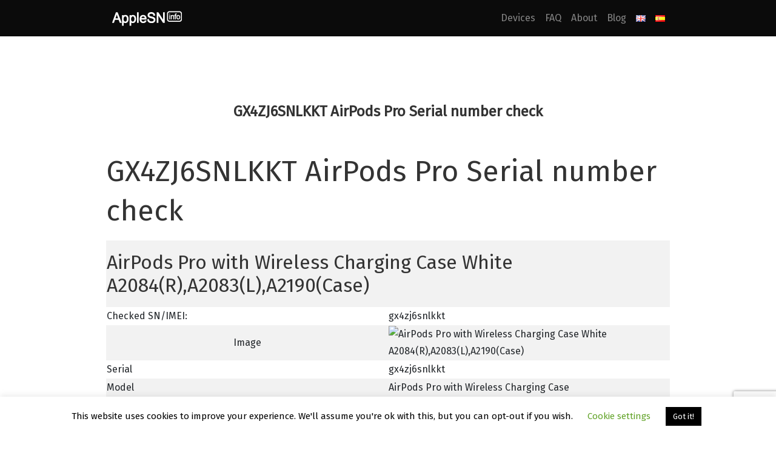

--- FILE ---
content_type: text/html; charset=UTF-8
request_url: https://applesn.info/gx4zj6snlkkt-airpods-pro-serial-number-check/
body_size: 19604
content:
<!DOCTYPE html>
<html lang="en-GB">
<head>
    <meta charset="UTF-8">
    <meta name="viewport" content="width=device-width, initial-scale=1">
    <meta http-equiv="X-UA-Compatible" content="IE=edge">
    <link rel="profile" href="http://gmpg.org/xfn/11">
		<!-- Google Tag Manager -->
	<script>(function(w,d,s,l,i){w[l]=w[l]||[];w[l].push({'gtm.start':
	new Date().getTime(),event:'gtm.js'});var f=d.getElementsByTagName(s)[0],
	j=d.createElement(s),dl=l!='dataLayer'?'&l='+l:'';j.async=true;j.src=
	'https://www.googletagmanager.com/gtm.js?id='+i+dl;f.parentNode.insertBefore(j,f);
	})(window,document,'script','dataLayer','GTM-NQCTCP4');</script>
	<!-- End Google Tag Manager -->
	<style>@import url(https://fonts.googleapis.com/css2?family=Fira+Sans&display=swap);</style>
	<script data-cfasync="false" type="text/javascript">(function(w, d) { var s = d.createElement('script'); s.src = '//cdn.adpushup.com/42861/adpushup.js'; s.crossOrigin='anonymous'; s.type = 'text/javascript'; s.async = true; (d.getElementsByTagName('head')[0] || d.getElementsByTagName('body')[0]).appendChild(s); w.adpushup = w.adpushup || {que:[]}; })(window, document);</script>
	
<meta name='robots' content='index, follow, max-image-preview:large, max-snippet:-1, max-video-preview:-1' />

	<!-- This site is optimized with the Yoast SEO plugin v20.13 - https://yoast.com/wordpress/plugins/seo/ -->
	<title>GX4ZJ6SNLKKT AirPods Pro Serial number check - AppleSN.info</title>
	<meta name="description" content="GX4ZJ6SNLKKT AirPods Pro Serial number check AirPods Pro with Wireless Charging Case White A2084(R),A2083(L),A2190(Case) Checked SN/IMEI: gx4zj6snlkkt ..." />
	<link rel="canonical" href="https://applesn.info/gx4zj6snlkkt-airpods-pro-serial-number-check/" />
	<meta property="og:locale" content="en_GB" />
	<meta property="og:type" content="article" />
	<meta property="og:title" content="GX4ZJ6SNLKKT AirPods Pro Serial number check - AppleSN.info" />
	<meta property="og:description" content="GX4ZJ6SNLKKT AirPods Pro Serial number check AirPods Pro with Wireless Charging Case White A2084(R),A2083(L),A2190(Case) Checked SN/IMEI: gx4zj6snlkkt ..." />
	<meta property="og:url" content="https://applesn.info/gx4zj6snlkkt-airpods-pro-serial-number-check/" />
	<meta property="og:site_name" content="AppleSN.info" />
	<meta property="og:image" content="https://www.imei.info/media/AppleColor/OwpKoACf.jpg" />
	<meta name="twitter:card" content="summary_large_image" />
	<script type="application/ld+json" class="yoast-schema-graph">{"@context":"https://schema.org","@graph":[{"@type":"WebPage","@id":"https://applesn.info/gx4zj6snlkkt-airpods-pro-serial-number-check/","url":"https://applesn.info/gx4zj6snlkkt-airpods-pro-serial-number-check/","name":"GX4ZJ6SNLKKT AirPods Pro Serial number check - AppleSN.info","isPartOf":{"@id":"https://applesn.info/#website"},"primaryImageOfPage":{"@id":"https://applesn.info/gx4zj6snlkkt-airpods-pro-serial-number-check/#primaryimage"},"image":{"@id":"https://applesn.info/gx4zj6snlkkt-airpods-pro-serial-number-check/#primaryimage"},"thumbnailUrl":"https://www.imei.info/media/AppleColor/OwpKoACf.jpg","datePublished":"2021-03-22T14:17:39+00:00","dateModified":"2021-03-22T14:17:39+00:00","description":"GX4ZJ6SNLKKT AirPods Pro Serial number check AirPods Pro with Wireless Charging Case White A2084(R),A2083(L),A2190(Case) Checked SN/IMEI: gx4zj6snlkkt ...","breadcrumb":{"@id":"https://applesn.info/gx4zj6snlkkt-airpods-pro-serial-number-check/#breadcrumb"},"inLanguage":"en-GB","potentialAction":[{"@type":"ReadAction","target":["https://applesn.info/gx4zj6snlkkt-airpods-pro-serial-number-check/"]}]},{"@type":"ImageObject","inLanguage":"en-GB","@id":"https://applesn.info/gx4zj6snlkkt-airpods-pro-serial-number-check/#primaryimage","url":"https://www.imei.info/media/AppleColor/OwpKoACf.jpg","contentUrl":"https://www.imei.info/media/AppleColor/OwpKoACf.jpg"},{"@type":"BreadcrumbList","@id":"https://applesn.info/gx4zj6snlkkt-airpods-pro-serial-number-check/#breadcrumb","itemListElement":[{"@type":"ListItem","position":1,"name":"Home","item":"https://applesn.info/"},{"@type":"ListItem","position":2,"name":"GX4ZJ6SNLKKT AirPods Pro Serial number check"}]},{"@type":"WebSite","@id":"https://applesn.info/#website","url":"https://applesn.info/","name":"AppleSN.info","description":"Check Your Apple SN","potentialAction":[{"@type":"SearchAction","target":{"@type":"EntryPoint","urlTemplate":"https://applesn.info/?s={search_term_string}"},"query-input":"required name=search_term_string"}],"inLanguage":"en-GB"}]}</script>
	<!-- / Yoast SEO plugin. -->


<link rel="alternate" type="application/rss+xml" title="AppleSN.info &raquo; Feed" href="https://applesn.info/feed/" />
<link rel="alternate" type="application/rss+xml" title="AppleSN.info &raquo; Comments Feed" href="https://applesn.info/comments/feed/" />

<link data-optimized="1" rel='stylesheet' id='wp-block-library-css' href='https://applesn.info/wp-content/litespeed/css/102b7be39b6d17c705908853f161f447.css?ver=1f447' type='text/css' media='all' />
<style id='ce4wp-subscribe-style-inline-css' type='text/css'>.wp-block-ce4wp-subscribe{max-width:840px;margin:0 auto}.wp-block-ce4wp-subscribe .title{margin-bottom:0}.wp-block-ce4wp-subscribe .subTitle{margin-top:0;font-size:.8em}.wp-block-ce4wp-subscribe .disclaimer{margin-top:5px;font-size:.8em}.wp-block-ce4wp-subscribe .disclaimer .disclaimer-label{margin-left:10px}.wp-block-ce4wp-subscribe .inputBlock{width:100%;margin-bottom:10px}.wp-block-ce4wp-subscribe .inputBlock input{width:100%}.wp-block-ce4wp-subscribe .inputBlock label{display:inline-block}.wp-block-ce4wp-subscribe .submit-button{margin-top:25px;display:block}.wp-block-ce4wp-subscribe .required-text{display:inline-block;margin:0;padding:0;margin-left:.3em}.wp-block-ce4wp-subscribe .onSubmission{height:0;max-width:840px;margin:0 auto}.wp-block-ce4wp-subscribe .firstNameSummary .lastNameSummary{text-transform:capitalize}.wp-block-ce4wp-subscribe .ce4wp-inline-notification{display:flex;flex-direction:row;align-items:center;padding:13px 10px;width:100%;height:40px;border-style:solid;border-color:orange;border-width:1px;border-left-width:4px;border-radius:3px;background:rgb(255 133 15 / .1);flex:none;order:0;flex-grow:1;margin:0 0}.wp-block-ce4wp-subscribe .ce4wp-inline-warning-text{font-style:normal;font-weight:400;font-size:16px;line-height:20px;display:flex;align-items:center;color:#571600;margin-left:9px}.wp-block-ce4wp-subscribe .ce4wp-inline-warning-icon{color:orange}.wp-block-ce4wp-subscribe .ce4wp-inline-warning-arrow{color:#571600;margin-left:auto}.wp-block-ce4wp-subscribe .ce4wp-banner-clickable{cursor:pointer}.ce4wp-link{cursor:pointer}.no-flex{display:block}.sub-header{margin-bottom:1em}</style>
<link data-optimized="1" rel='stylesheet' id='wc-blocks-style-css' href='https://applesn.info/wp-content/litespeed/css/705d538f27e4da880e98859ce559904e.css?ver=9904e' type='text/css' media='all' />
<link data-optimized="1" rel='stylesheet' id='wc-blocks-style-active-filters-css' href='https://applesn.info/wp-content/litespeed/css/578be3e0eed5b616fa00a0d67ef0758d.css?ver=0758d' type='text/css' media='all' />
<link data-optimized="1" rel='stylesheet' id='wc-blocks-style-add-to-cart-form-css' href='https://applesn.info/wp-content/litespeed/css/ad75ef3fcd5c94f7d3d9351b5ae88992.css?ver=88992' type='text/css' media='all' />
<link data-optimized="1" rel='stylesheet' id='wc-blocks-packages-style-css' href='https://applesn.info/wp-content/litespeed/css/b589460ae30f06bd88cb6820072f64db.css?ver=f64db' type='text/css' media='all' />
<link data-optimized="1" rel='stylesheet' id='wc-blocks-style-all-products-css' href='https://applesn.info/wp-content/litespeed/css/3c1a11a365cf51bccfef21ebae0bd587.css?ver=bd587' type='text/css' media='all' />
<link data-optimized="1" rel='stylesheet' id='wc-blocks-style-all-reviews-css' href='https://applesn.info/wp-content/litespeed/css/8805cba35942b7edd2ee10755fd0ba4c.css?ver=0ba4c' type='text/css' media='all' />
<link data-optimized="1" rel='stylesheet' id='wc-blocks-style-attribute-filter-css' href='https://applesn.info/wp-content/litespeed/css/aa2ec94c4e3847697ed527c7a8aba221.css?ver=ba221' type='text/css' media='all' />
<link data-optimized="1" rel='stylesheet' id='wc-blocks-style-breadcrumbs-css' href='https://applesn.info/wp-content/litespeed/css/ea367881ef56cb116281fb80389fd9cf.css?ver=fd9cf' type='text/css' media='all' />
<link data-optimized="1" rel='stylesheet' id='wc-blocks-style-catalog-sorting-css' href='https://applesn.info/wp-content/litespeed/css/bb3c8d99bc4b12bfe97f33cbdbfbdcdb.css?ver=bdcdb' type='text/css' media='all' />
<link data-optimized="1" rel='stylesheet' id='wc-blocks-style-customer-account-css' href='https://applesn.info/wp-content/litespeed/css/33678668ed9e20edb53c03657c851abd.css?ver=51abd' type='text/css' media='all' />
<link data-optimized="1" rel='stylesheet' id='wc-blocks-style-featured-category-css' href='https://applesn.info/wp-content/litespeed/css/4d0c0ad40bf899a89af0e90f05a3e412.css?ver=3e412' type='text/css' media='all' />
<link data-optimized="1" rel='stylesheet' id='wc-blocks-style-featured-product-css' href='https://applesn.info/wp-content/litespeed/css/b66e23d8f9946f37a3eb80318b205821.css?ver=05821' type='text/css' media='all' />
<link data-optimized="1" rel='stylesheet' id='wc-blocks-style-mini-cart-css' href='https://applesn.info/wp-content/litespeed/css/fec8e9214f837e1e44326f1146116505.css?ver=16505' type='text/css' media='all' />
<link data-optimized="1" rel='stylesheet' id='wc-blocks-style-price-filter-css' href='https://applesn.info/wp-content/litespeed/css/23a203a771f940a2ab640f43dfb03d96.css?ver=03d96' type='text/css' media='all' />
<link data-optimized="1" rel='stylesheet' id='wc-blocks-style-product-add-to-cart-css' href='https://applesn.info/wp-content/litespeed/css/94246255cc88207c237bb621e99d4d8f.css?ver=d4d8f' type='text/css' media='all' />
<link data-optimized="1" rel='stylesheet' id='wc-blocks-style-product-button-css' href='https://applesn.info/wp-content/litespeed/css/a666ba5e8447549cef2d9ddb088b233f.css?ver=b233f' type='text/css' media='all' />
<link data-optimized="1" rel='stylesheet' id='wc-blocks-style-product-categories-css' href='https://applesn.info/wp-content/litespeed/css/579a3a2f0f4eaf2012dd845fe700ca11.css?ver=0ca11' type='text/css' media='all' />
<link data-optimized="1" rel='stylesheet' id='wc-blocks-style-product-image-css' href='https://applesn.info/wp-content/litespeed/css/2c0fd419619b2f26cb7995db451166cb.css?ver=166cb' type='text/css' media='all' />
<link data-optimized="1" rel='stylesheet' id='wc-blocks-style-product-image-gallery-css' href='https://applesn.info/wp-content/litespeed/css/ce79148083d6ae358332bb932d2b0388.css?ver=b0388' type='text/css' media='all' />
<link data-optimized="1" rel='stylesheet' id='wc-blocks-style-product-query-css' href='https://applesn.info/wp-content/litespeed/css/84aa7bd634510efc7cc04afd4e79e1b7.css?ver=9e1b7' type='text/css' media='all' />
<link data-optimized="1" rel='stylesheet' id='wc-blocks-style-product-results-count-css' href='https://applesn.info/wp-content/litespeed/css/5c9dbfe02254332f87992a6a55a9c528.css?ver=9c528' type='text/css' media='all' />
<link data-optimized="1" rel='stylesheet' id='wc-blocks-style-product-reviews-css' href='https://applesn.info/wp-content/litespeed/css/10c37e22e7361cb43bb715531dad8c7d.css?ver=d8c7d' type='text/css' media='all' />
<link data-optimized="1" rel='stylesheet' id='wc-blocks-style-product-sale-badge-css' href='https://applesn.info/wp-content/litespeed/css/2eb15ab95519e9dca4b80c08af834039.css?ver=34039' type='text/css' media='all' />
<link data-optimized="1" rel='stylesheet' id='wc-blocks-style-product-search-css' href='https://applesn.info/wp-content/litespeed/css/d91f091e49f156921e4aca0241c91f94.css?ver=91f94' type='text/css' media='all' />
<link data-optimized="1" rel='stylesheet' id='wc-blocks-style-product-sku-css' href='https://applesn.info/wp-content/litespeed/css/35a4b7e0bfd9f298f3b3d9bb5c8958e1.css?ver=958e1' type='text/css' media='all' />
<link data-optimized="1" rel='stylesheet' id='wc-blocks-style-product-stock-indicator-css' href='https://applesn.info/wp-content/litespeed/css/7bf35026799c9854c05f530a5d33aeee.css?ver=3aeee' type='text/css' media='all' />
<link data-optimized="1" rel='stylesheet' id='wc-blocks-style-product-summary-css' href='https://applesn.info/wp-content/litespeed/css/befe58895b5ce53dabbc0f41b443a895.css?ver=3a895' type='text/css' media='all' />
<link data-optimized="1" rel='stylesheet' id='wc-blocks-style-product-title-css' href='https://applesn.info/wp-content/litespeed/css/73ecc2ad107441d13d47c0881980ea09.css?ver=0ea09' type='text/css' media='all' />
<link data-optimized="1" rel='stylesheet' id='wc-blocks-style-rating-filter-css' href='https://applesn.info/wp-content/litespeed/css/6052b03270ece9ebacc560c5e473e59a.css?ver=3e59a' type='text/css' media='all' />
<link data-optimized="1" rel='stylesheet' id='wc-blocks-style-reviews-by-category-css' href='https://applesn.info/wp-content/litespeed/css/51d518057b5a98f3b8cdeb8d0eccb86a.css?ver=cb86a' type='text/css' media='all' />
<link data-optimized="1" rel='stylesheet' id='wc-blocks-style-reviews-by-product-css' href='https://applesn.info/wp-content/litespeed/css/b3ff8c419d879093efcd9bdf0c823ec3.css?ver=23ec3' type='text/css' media='all' />
<link data-optimized="1" rel='stylesheet' id='wc-blocks-style-product-details-css' href='https://applesn.info/wp-content/litespeed/css/ad7ec5ed8152300f2dc7f4ded869d56a.css?ver=9d56a' type='text/css' media='all' />
<link data-optimized="1" rel='stylesheet' id='wc-blocks-style-single-product-css' href='https://applesn.info/wp-content/litespeed/css/fee74446d7a065b4203aeb70ff3469cd.css?ver=469cd' type='text/css' media='all' />
<link data-optimized="1" rel='stylesheet' id='wc-blocks-style-stock-filter-css' href='https://applesn.info/wp-content/litespeed/css/02de441306d2d5174ea47e0e20b81dfd.css?ver=81dfd' type='text/css' media='all' />
<link data-optimized="1" rel='stylesheet' id='wc-blocks-style-cart-css' href='https://applesn.info/wp-content/litespeed/css/eac96de891c5fdd88a12664cff40fd4e.css?ver=0fd4e' type='text/css' media='all' />
<link data-optimized="1" rel='stylesheet' id='wc-blocks-style-checkout-css' href='https://applesn.info/wp-content/litespeed/css/70bae30ed79f495e58c2b768a7dc5594.css?ver=c5594' type='text/css' media='all' />
<link data-optimized="1" rel='stylesheet' id='wc-blocks-style-mini-cart-contents-css' href='https://applesn.info/wp-content/litespeed/css/5eb25c17d044036eef72ec418ad61a1c.css?ver=61a1c' type='text/css' media='all' />
<link data-optimized="1" rel='stylesheet' id='classic-theme-styles-css' href='https://applesn.info/wp-content/litespeed/css/4cae2f485aca919fcf0440057d89e415.css?ver=9e415' type='text/css' media='all' />
<style id='global-styles-inline-css' type='text/css'>body{--wp--preset--color--black:#000000;--wp--preset--color--cyan-bluish-gray:#abb8c3;--wp--preset--color--white:#ffffff;--wp--preset--color--pale-pink:#f78da7;--wp--preset--color--vivid-red:#cf2e2e;--wp--preset--color--luminous-vivid-orange:#ff6900;--wp--preset--color--luminous-vivid-amber:#fcb900;--wp--preset--color--light-green-cyan:#7bdcb5;--wp--preset--color--vivid-green-cyan:#00d084;--wp--preset--color--pale-cyan-blue:#8ed1fc;--wp--preset--color--vivid-cyan-blue:#0693e3;--wp--preset--color--vivid-purple:#9b51e0;--wp--preset--gradient--vivid-cyan-blue-to-vivid-purple:linear-gradient(135deg,rgba(6,147,227,1) 0%,rgb(155,81,224) 100%);--wp--preset--gradient--light-green-cyan-to-vivid-green-cyan:linear-gradient(135deg,rgb(122,220,180) 0%,rgb(0,208,130) 100%);--wp--preset--gradient--luminous-vivid-amber-to-luminous-vivid-orange:linear-gradient(135deg,rgba(252,185,0,1) 0%,rgba(255,105,0,1) 100%);--wp--preset--gradient--luminous-vivid-orange-to-vivid-red:linear-gradient(135deg,rgba(255,105,0,1) 0%,rgb(207,46,46) 100%);--wp--preset--gradient--very-light-gray-to-cyan-bluish-gray:linear-gradient(135deg,rgb(238,238,238) 0%,rgb(169,184,195) 100%);--wp--preset--gradient--cool-to-warm-spectrum:linear-gradient(135deg,rgb(74,234,220) 0%,rgb(151,120,209) 20%,rgb(207,42,186) 40%,rgb(238,44,130) 60%,rgb(251,105,98) 80%,rgb(254,248,76) 100%);--wp--preset--gradient--blush-light-purple:linear-gradient(135deg,rgb(255,206,236) 0%,rgb(152,150,240) 100%);--wp--preset--gradient--blush-bordeaux:linear-gradient(135deg,rgb(254,205,165) 0%,rgb(254,45,45) 50%,rgb(107,0,62) 100%);--wp--preset--gradient--luminous-dusk:linear-gradient(135deg,rgb(255,203,112) 0%,rgb(199,81,192) 50%,rgb(65,88,208) 100%);--wp--preset--gradient--pale-ocean:linear-gradient(135deg,rgb(255,245,203) 0%,rgb(182,227,212) 50%,rgb(51,167,181) 100%);--wp--preset--gradient--electric-grass:linear-gradient(135deg,rgb(202,248,128) 0%,rgb(113,206,126) 100%);--wp--preset--gradient--midnight:linear-gradient(135deg,rgb(2,3,129) 0%,rgb(40,116,252) 100%);--wp--preset--duotone--dark-grayscale:url('#wp-duotone-dark-grayscale');--wp--preset--duotone--grayscale:url('#wp-duotone-grayscale');--wp--preset--duotone--purple-yellow:url('#wp-duotone-purple-yellow');--wp--preset--duotone--blue-red:url('#wp-duotone-blue-red');--wp--preset--duotone--midnight:url('#wp-duotone-midnight');--wp--preset--duotone--magenta-yellow:url('#wp-duotone-magenta-yellow');--wp--preset--duotone--purple-green:url('#wp-duotone-purple-green');--wp--preset--duotone--blue-orange:url('#wp-duotone-blue-orange');--wp--preset--font-size--small:13px;--wp--preset--font-size--medium:20px;--wp--preset--font-size--large:36px;--wp--preset--font-size--x-large:42px;--wp--preset--spacing--20:0.44rem;--wp--preset--spacing--30:0.67rem;--wp--preset--spacing--40:1rem;--wp--preset--spacing--50:1.5rem;--wp--preset--spacing--60:2.25rem;--wp--preset--spacing--70:3.38rem;--wp--preset--spacing--80:5.06rem;--wp--preset--shadow--natural:6px 6px 9px rgba(0, 0, 0, 0.2);--wp--preset--shadow--deep:12px 12px 50px rgba(0, 0, 0, 0.4);--wp--preset--shadow--sharp:6px 6px 0px rgba(0, 0, 0, 0.2);--wp--preset--shadow--outlined:6px 6px 0px -3px rgba(255, 255, 255, 1), 6px 6px rgba(0, 0, 0, 1);--wp--preset--shadow--crisp:6px 6px 0px rgba(0, 0, 0, 1)}:where(.is-layout-flex){gap:.5em}body .is-layout-flow>.alignleft{float:left;margin-inline-start:0;margin-inline-end:2em}body .is-layout-flow>.alignright{float:right;margin-inline-start:2em;margin-inline-end:0}body .is-layout-flow>.aligncenter{margin-left:auto!important;margin-right:auto!important}body .is-layout-constrained>.alignleft{float:left;margin-inline-start:0;margin-inline-end:2em}body .is-layout-constrained>.alignright{float:right;margin-inline-start:2em;margin-inline-end:0}body .is-layout-constrained>.aligncenter{margin-left:auto!important;margin-right:auto!important}body .is-layout-constrained>:where(:not(.alignleft):not(.alignright):not(.alignfull)){max-width:var(--wp--style--global--content-size);margin-left:auto!important;margin-right:auto!important}body .is-layout-constrained>.alignwide{max-width:var(--wp--style--global--wide-size)}body .is-layout-flex{display:flex}body .is-layout-flex{flex-wrap:wrap;align-items:center}body .is-layout-flex>*{margin:0}:where(.wp-block-columns.is-layout-flex){gap:2em}.has-black-color{color:var(--wp--preset--color--black)!important}.has-cyan-bluish-gray-color{color:var(--wp--preset--color--cyan-bluish-gray)!important}.has-white-color{color:var(--wp--preset--color--white)!important}.has-pale-pink-color{color:var(--wp--preset--color--pale-pink)!important}.has-vivid-red-color{color:var(--wp--preset--color--vivid-red)!important}.has-luminous-vivid-orange-color{color:var(--wp--preset--color--luminous-vivid-orange)!important}.has-luminous-vivid-amber-color{color:var(--wp--preset--color--luminous-vivid-amber)!important}.has-light-green-cyan-color{color:var(--wp--preset--color--light-green-cyan)!important}.has-vivid-green-cyan-color{color:var(--wp--preset--color--vivid-green-cyan)!important}.has-pale-cyan-blue-color{color:var(--wp--preset--color--pale-cyan-blue)!important}.has-vivid-cyan-blue-color{color:var(--wp--preset--color--vivid-cyan-blue)!important}.has-vivid-purple-color{color:var(--wp--preset--color--vivid-purple)!important}.has-black-background-color{background-color:var(--wp--preset--color--black)!important}.has-cyan-bluish-gray-background-color{background-color:var(--wp--preset--color--cyan-bluish-gray)!important}.has-white-background-color{background-color:var(--wp--preset--color--white)!important}.has-pale-pink-background-color{background-color:var(--wp--preset--color--pale-pink)!important}.has-vivid-red-background-color{background-color:var(--wp--preset--color--vivid-red)!important}.has-luminous-vivid-orange-background-color{background-color:var(--wp--preset--color--luminous-vivid-orange)!important}.has-luminous-vivid-amber-background-color{background-color:var(--wp--preset--color--luminous-vivid-amber)!important}.has-light-green-cyan-background-color{background-color:var(--wp--preset--color--light-green-cyan)!important}.has-vivid-green-cyan-background-color{background-color:var(--wp--preset--color--vivid-green-cyan)!important}.has-pale-cyan-blue-background-color{background-color:var(--wp--preset--color--pale-cyan-blue)!important}.has-vivid-cyan-blue-background-color{background-color:var(--wp--preset--color--vivid-cyan-blue)!important}.has-vivid-purple-background-color{background-color:var(--wp--preset--color--vivid-purple)!important}.has-black-border-color{border-color:var(--wp--preset--color--black)!important}.has-cyan-bluish-gray-border-color{border-color:var(--wp--preset--color--cyan-bluish-gray)!important}.has-white-border-color{border-color:var(--wp--preset--color--white)!important}.has-pale-pink-border-color{border-color:var(--wp--preset--color--pale-pink)!important}.has-vivid-red-border-color{border-color:var(--wp--preset--color--vivid-red)!important}.has-luminous-vivid-orange-border-color{border-color:var(--wp--preset--color--luminous-vivid-orange)!important}.has-luminous-vivid-amber-border-color{border-color:var(--wp--preset--color--luminous-vivid-amber)!important}.has-light-green-cyan-border-color{border-color:var(--wp--preset--color--light-green-cyan)!important}.has-vivid-green-cyan-border-color{border-color:var(--wp--preset--color--vivid-green-cyan)!important}.has-pale-cyan-blue-border-color{border-color:var(--wp--preset--color--pale-cyan-blue)!important}.has-vivid-cyan-blue-border-color{border-color:var(--wp--preset--color--vivid-cyan-blue)!important}.has-vivid-purple-border-color{border-color:var(--wp--preset--color--vivid-purple)!important}.has-vivid-cyan-blue-to-vivid-purple-gradient-background{background:var(--wp--preset--gradient--vivid-cyan-blue-to-vivid-purple)!important}.has-light-green-cyan-to-vivid-green-cyan-gradient-background{background:var(--wp--preset--gradient--light-green-cyan-to-vivid-green-cyan)!important}.has-luminous-vivid-amber-to-luminous-vivid-orange-gradient-background{background:var(--wp--preset--gradient--luminous-vivid-amber-to-luminous-vivid-orange)!important}.has-luminous-vivid-orange-to-vivid-red-gradient-background{background:var(--wp--preset--gradient--luminous-vivid-orange-to-vivid-red)!important}.has-very-light-gray-to-cyan-bluish-gray-gradient-background{background:var(--wp--preset--gradient--very-light-gray-to-cyan-bluish-gray)!important}.has-cool-to-warm-spectrum-gradient-background{background:var(--wp--preset--gradient--cool-to-warm-spectrum)!important}.has-blush-light-purple-gradient-background{background:var(--wp--preset--gradient--blush-light-purple)!important}.has-blush-bordeaux-gradient-background{background:var(--wp--preset--gradient--blush-bordeaux)!important}.has-luminous-dusk-gradient-background{background:var(--wp--preset--gradient--luminous-dusk)!important}.has-pale-ocean-gradient-background{background:var(--wp--preset--gradient--pale-ocean)!important}.has-electric-grass-gradient-background{background:var(--wp--preset--gradient--electric-grass)!important}.has-midnight-gradient-background{background:var(--wp--preset--gradient--midnight)!important}.has-small-font-size{font-size:var(--wp--preset--font-size--small)!important}.has-medium-font-size{font-size:var(--wp--preset--font-size--medium)!important}.has-large-font-size{font-size:var(--wp--preset--font-size--large)!important}.has-x-large-font-size{font-size:var(--wp--preset--font-size--x-large)!important}.wp-block-navigation a:where(:not(.wp-element-button)){color:inherit}:where(.wp-block-columns.is-layout-flex){gap:2em}.wp-block-pullquote{font-size:1.5em;line-height:1.6}</style>
<link data-optimized="1" rel='stylesheet' id='wapf-frontend-css-css' href='https://applesn.info/wp-content/litespeed/css/9310981f8c5409c31f5def9341ee3ecf.css?ver=e3ecf' type='text/css' media='all' />
<link data-optimized="1" rel='stylesheet' id='cookie-law-info-css' href='https://applesn.info/wp-content/litespeed/css/d1bbfc25d3c61558481ab2a569e91c94.css?ver=91c94' type='text/css' media='all' />
<link data-optimized="1" rel='stylesheet' id='cookie-law-info-gdpr-css' href='https://applesn.info/wp-content/litespeed/css/938f2dd3a2494424c09ff27b206cb381.css?ver=cb381' type='text/css' media='all' />
<link data-optimized="1" rel='stylesheet' id='woocommerce-layout-css' href='https://applesn.info/wp-content/litespeed/css/7ee97218f3d6496286d1a849eef55830.css?ver=55830' type='text/css' media='all' />
<link data-optimized="1" rel='stylesheet' id='woocommerce-smallscreen-css' href='https://applesn.info/wp-content/litespeed/css/dfebf88c5c3326bb84ffff99c2fdfea5.css?ver=dfea5' type='text/css' media='only screen and (max-width: 768px)' />
<link data-optimized="1" rel='stylesheet' id='woocommerce-general-css' href='https://applesn.info/wp-content/litespeed/css/076e6075f6dbd971678b66ff605df0f9.css?ver=df0f9' type='text/css' media='all' />
<style id='woocommerce-inline-inline-css' type='text/css'>.woocommerce form .form-row .required{visibility:visible}</style>
<link data-optimized="1" rel='stylesheet' id='wp-bootstrap-starter-bootstrap-css-css' href='https://applesn.info/wp-content/litespeed/css/d49f0bd755655dd8240f054ce6be9de8.css?ver=e9de8' type='text/css' media='all' />
<link data-optimized="1" rel='stylesheet' id='wp-bootstrap-starter-fontawesome-cdn-css' href='https://applesn.info/wp-content/litespeed/css/ab749dad461d0304768b10f5887dc221.css?ver=dc221' type='text/css' media='all' />
<link data-optimized="1" rel='stylesheet' id='wp-bootstrap-starter-style-css' href='https://applesn.info/wp-content/litespeed/css/7c58feb7cb63018da9971fe94e8bf76a.css?ver=bf76a' type='text/css' media='all' />
<script type='text/javascript' src='https://applesn.info/wp-includes/js/jquery/jquery.min.js' id='jquery-core-js'></script>
<script data-optimized="1" type='text/javascript' src='https://applesn.info/wp-content/litespeed/js/fb58d858fd4be3e47b1c2fcc81b04615.js?ver=04615' id='jquery-migrate-js'></script>
<script data-optimized="1" type='text/javascript' id='cookie-law-info-js-extra'>var Cli_Data={"nn_cookie_ids":[],"cookielist":[],"non_necessary_cookies":[],"ccpaEnabled":"","ccpaRegionBased":"","ccpaBarEnabled":"","strictlyEnabled":["necessary","obligatoire"],"ccpaType":"gdpr","js_blocking":"","custom_integration":"","triggerDomRefresh":"","secure_cookies":""};var cli_cookiebar_settings={"animate_speed_hide":"500","animate_speed_show":"500","background":"#FFF","border":"#b1a6a6c2","border_on":"","button_1_button_colour":"#000","button_1_button_hover":"#000000","button_1_link_colour":"#fff","button_1_as_button":"1","button_1_new_win":"","button_2_button_colour":"#333","button_2_button_hover":"#292929","button_2_link_colour":"#444","button_2_as_button":"","button_2_hidebar":"","button_3_button_colour":"#000","button_3_button_hover":"#000000","button_3_link_colour":"#fff","button_3_as_button":"1","button_3_new_win":"","button_4_button_colour":"#000","button_4_button_hover":"#000000","button_4_link_colour":"#62a329","button_4_as_button":"","button_7_button_colour":"#61a229","button_7_button_hover":"#4e8221","button_7_link_colour":"#fff","button_7_as_button":"1","button_7_new_win":"","font_family":"inherit","header_fix":"","notify_animate_hide":"1","notify_animate_show":"","notify_div_id":"#cookie-law-info-bar","notify_position_horizontal":"right","notify_position_vertical":"bottom","scroll_close":"","scroll_close_reload":"","accept_close_reload":"","reject_close_reload":"","showagain_tab":"","showagain_background":"#fff","showagain_border":"#000","showagain_div_id":"#cookie-law-info-again","showagain_x_position":"100px","text":"#000","show_once_yn":"","show_once":"10000","logging_on":"","as_popup":"","popup_overlay":"1","bar_heading_text":"","cookie_bar_as":"banner","popup_showagain_position":"bottom-right","widget_position":"left"};var log_object={"ajax_url":"https:\/\/applesn.info\/wp-admin\/admin-ajax.php"}</script>
<script data-optimized="1" type='text/javascript' src='https://applesn.info/wp-content/litespeed/js/094cd0e07f93d92e673784684839798f.js?ver=9798f' id='cookie-law-info-js'></script>
<!--[if lt IE 9]>
<script type='text/javascript' src='https://applesn.info/wp-content/themes/wp-bootstrap-starter/inc/assets/js/html5.js' id='html5hiv-js'></script>
<![endif]-->
<link rel="https://api.w.org/" href="https://applesn.info/wp-json/" /><link rel="alternate" type="application/json" href="https://applesn.info/wp-json/wp/v2/pages/5461" /><link rel="EditURI" type="application/rsd+xml" title="RSD" href="https://applesn.info/xmlrpc.php?rsd" />
<link rel="wlwmanifest" type="application/wlwmanifest+xml" href="https://applesn.info/wp-includes/wlwmanifest.xml" />
<link rel="alternate" type="application/json+oembed" href="https://applesn.info/wp-json/oembed/1.0/embed?url=https%3A%2F%2Fapplesn.info%2Fgx4zj6snlkkt-airpods-pro-serial-number-check%2F" />
<link rel="alternate" type="text/xml+oembed" href="https://applesn.info/wp-json/oembed/1.0/embed?url=https%3A%2F%2Fapplesn.info%2Fgx4zj6snlkkt-airpods-pro-serial-number-check%2F&#038;format=xml" />
	<style>body .fc-consent-root .fc-dialog .fc-header h2{font-size:16px!important}body .fc-consent-root .fc-dialog-scrollable-content *,body .fc-consent-root .fc-dialog .fc-header h2,body .fc-consent-root .fc-dialog .fc-header h1,.fc-consent-root .fc-dialog .fc-header h2,body .fc-consent-root .fc-dialog-restricted-content,body .fc-consent-root .fc-button-label{font-family:'Open Sans',Arial,sans-serif!important}</style>
	<link rel="pingback" href="https://applesn.info/xmlrpc.php">    <style type="text/css">#page-sub-header{background:#fff}</style>
    	<noscript><style>.woocommerce-product-gallery{ opacity: 1 !important; }</style></noscript>
	<meta name="generator" content="Elementor 3.15.2; features: e_dom_optimization, e_optimized_assets_loading, additional_custom_breakpoints; settings: css_print_method-external, google_font-enabled, font_display-auto">
<link rel="icon" href="https://applesn.info/wp-content/uploads/2019/11/favicon.ico" sizes="32x32" />
<link rel="icon" href="https://applesn.info/wp-content/uploads/2019/11/favicon.ico" sizes="192x192" />
<link rel="apple-touch-icon" href="https://applesn.info/wp-content/uploads/2019/11/favicon.ico" />
<meta name="msapplication-TileImage" content="https://applesn.info/wp-content/uploads/2019/11/favicon.ico" />
		<style type="text/css" id="wp-custom-css">body.home{width:100vw;height:100vh;overflow:hidden}.home #page{width:100%;height:100%}.home #page #content{width:100%;height:100%}.page-title{margin-bottom:40px}#singlepost .entry-title{font-size:48px}.wc-stripe-elements-field,.wc-stripe-iban-element-field,.woocommerce-checkout #payment ul.payment_methods .stripe-card-group{width:100%}.row.nomargin{margin-right:0;margin-left:0}.pagination-links li a{display:inline-block;padding:5px 10px;background:rgb(0 0 0 / .02);color:#9a9a9a;border:1px solid rgb(0 0 0 / .02)}.pagination-links li a:hover{text-decoration:none;border-color:rgb(0 0 0 / .04);background:#fff0}.pagination-links li span{display:inline-block;padding:5px 10px}.pagination-links li{margin:0 3px;float:left;display:block}.inline-list.pagination-links{display:table;margin-left:auto;margin-right:auto}article{margin-bottom:63px}.blog-header-category{padding-bottom:15px}.blog-header-category a{color:#06c}.entry-title{margin:0 0 34px;padding:0 46px;text-align:center;font-size:24px;font-weight:600}.entry-meta{margin:0 0 23px;padding:11px 0;border-top:1px solid #ededde;border-bottom:1px solid #ededde}.entry-meta span{color:#2a2a2a;font-size:17px;opacity:.6}#applesnpage,#thisisblog,#singlepost,#woo,#archivepage{padding:92px 0}.container{max-width:960px}h3.widget-title{text-align:center;background:#f8f8f8;padding:5px;margin:0 0 23px}a{color:#333}.nav li a{padding:11px 0;border-bottom:1px solid #f8f8f8;color:#ccc}.nav li a:hover{color:#0066cc!important}#colophon{background:#F2F2F2;margin-top:80px}.hovimg p{text-align:center}.device-list img{position:inherit}@media (min-width:600px) and (max-width:767px){.abox{height:80%}}#devices{margin-right:0;margin-left:0}#applesn input,#applesn input::placeholder{font-size:21px;color:#fff;padding-left:12px;padding-right:12px}div img.size-full{max-width:100%;height:auto}div img{height:auto}#result{width:100%}@media (min-width:300px) and (max-width:419px){.hovimg{height:310px}}@media (max-width:360px){.gimihelp{width:100%}}@media (min-width:700px){#applesn input{width:480px}}#masthead{background-color:#0b0b0b}.navbar-light .navbar-nav .nav-link{color:#fff}.navbar-light .navbar-nav .nav-link:focus,.navbar-light .navbar-nav .nav-link:hover,.navbar-light .navbar-nav .active>.nav-link,.navbar-light .navbar-nav .nav-link.active,.navbar-light .navbar-nav .nav-link.show,.navbar-light .navbar-nav .show>.nav-link{color:#fff;opacity:.5}.nav li a,.nav li a:hover,.nav li a:focus,.nav li a:active,.footer a:hover{color:inherit;line-height:1.2em;padding-top:10px;padding-bottom:10px}.site-hero-small{max-width:100vw;width:100%}.container.row.site-hero-small{width:100%}#particles-js{margin-top:0;width:100vw;height:100vh}.hovimg{height:max-content!important}.device-list p.lineup{display:block;height:50px;text-align:center}.device-list img{padding:0 20px}#carrier-country{margin-bottom:0}#send_cc{background:#fff0;border:0;font-family:'Roboto',sans-serif!important;color:#06c}#send_cc:hover{text-decoration:underline}.the-cart{display:none!important}.product_meta .posted_in{display:none!important}.woocommerce-checkout .woocommerce-additional-fields .ce-field{display:none!important}.woocommerce-message.show-message{display:none!important}.woocommerce-notice.woocommerce-notice--success.woocommerce-thankyou-order-received{margin-top:20px}@media (min-width:769px){.woocommerce-page .woocommerce-checkout{clear:both;position:relative;min-height:720px}.checkout.woocommerce-checkout>*{width:calc(50% - 20px)}#payment{position:absolute;top:0;right:0;width:calc(50% - 20px)}.woocommerce .col2-set .col-1,.woocommerce-page .col2-set .col-1{width:100%}}.breadcrumbs-box{display:none}.box.shop-box{padding:20px 0}.devtab td{color:#000!important}.devtab tbody>tr:nth-of-type(odd)>td{background-color:transparent!important}.devimg{max-width:100%}table#result img{max-height:400px;max-width:66%}table#result td[style*="background-color"]{color:#000!important}#content .container img{max-width:100%;height:auto;display:block;margin-left:auto;margin-right:auto}.search-form label{display:inline;margin-bottom:0}form.search-form{display:flex;margin-bottom:1em}form.search-form input[type=submit]{background-color:#ddd;margin-left:.5em}span.entery-date,footer.entry-footer,.nav-links,aside>section{padding:0 10px}.nav-links:before{display:block;content:"See other:";font-weight:700}.nav-links{margin-bottom:30px}#content .container table img{display:inline}@media (max-width:700px){#applesn input{width:200px}}</style>
		</head>
<body class="page-template-default page page-id-5461 theme-wp-bootstrap-starter woocommerce-no-js group-blog elementor-default elementor-kit-4943">
	<!-- Google Tag Manager (noscript) -->
	<noscript><iframe src="https://www.googletagmanager.com/ns.html?id=GTM-NQCTCP4"
	height="0" width="0" style="display:none;visibility:hidden"></iframe></noscript>
	<!-- End Google Tag Manager (noscript) -->

<svg xmlns="http://www.w3.org/2000/svg" viewBox="0 0 0 0" width="0" height="0" focusable="false" role="none" style="visibility: hidden; position: absolute; left: -9999px; overflow: hidden;" ><defs><filter id="wp-duotone-dark-grayscale"><feColorMatrix color-interpolation-filters="sRGB" type="matrix" values=" .299 .587 .114 0 0 .299 .587 .114 0 0 .299 .587 .114 0 0 .299 .587 .114 0 0 " /><feComponentTransfer color-interpolation-filters="sRGB" ><feFuncR type="table" tableValues="0 0.49803921568627" /><feFuncG type="table" tableValues="0 0.49803921568627" /><feFuncB type="table" tableValues="0 0.49803921568627" /><feFuncA type="table" tableValues="1 1" /></feComponentTransfer><feComposite in2="SourceGraphic" operator="in" /></filter></defs></svg><svg xmlns="http://www.w3.org/2000/svg" viewBox="0 0 0 0" width="0" height="0" focusable="false" role="none" style="visibility: hidden; position: absolute; left: -9999px; overflow: hidden;" ><defs><filter id="wp-duotone-grayscale"><feColorMatrix color-interpolation-filters="sRGB" type="matrix" values=" .299 .587 .114 0 0 .299 .587 .114 0 0 .299 .587 .114 0 0 .299 .587 .114 0 0 " /><feComponentTransfer color-interpolation-filters="sRGB" ><feFuncR type="table" tableValues="0 1" /><feFuncG type="table" tableValues="0 1" /><feFuncB type="table" tableValues="0 1" /><feFuncA type="table" tableValues="1 1" /></feComponentTransfer><feComposite in2="SourceGraphic" operator="in" /></filter></defs></svg><svg xmlns="http://www.w3.org/2000/svg" viewBox="0 0 0 0" width="0" height="0" focusable="false" role="none" style="visibility: hidden; position: absolute; left: -9999px; overflow: hidden;" ><defs><filter id="wp-duotone-purple-yellow"><feColorMatrix color-interpolation-filters="sRGB" type="matrix" values=" .299 .587 .114 0 0 .299 .587 .114 0 0 .299 .587 .114 0 0 .299 .587 .114 0 0 " /><feComponentTransfer color-interpolation-filters="sRGB" ><feFuncR type="table" tableValues="0.54901960784314 0.98823529411765" /><feFuncG type="table" tableValues="0 1" /><feFuncB type="table" tableValues="0.71764705882353 0.25490196078431" /><feFuncA type="table" tableValues="1 1" /></feComponentTransfer><feComposite in2="SourceGraphic" operator="in" /></filter></defs></svg><svg xmlns="http://www.w3.org/2000/svg" viewBox="0 0 0 0" width="0" height="0" focusable="false" role="none" style="visibility: hidden; position: absolute; left: -9999px; overflow: hidden;" ><defs><filter id="wp-duotone-blue-red"><feColorMatrix color-interpolation-filters="sRGB" type="matrix" values=" .299 .587 .114 0 0 .299 .587 .114 0 0 .299 .587 .114 0 0 .299 .587 .114 0 0 " /><feComponentTransfer color-interpolation-filters="sRGB" ><feFuncR type="table" tableValues="0 1" /><feFuncG type="table" tableValues="0 0.27843137254902" /><feFuncB type="table" tableValues="0.5921568627451 0.27843137254902" /><feFuncA type="table" tableValues="1 1" /></feComponentTransfer><feComposite in2="SourceGraphic" operator="in" /></filter></defs></svg><svg xmlns="http://www.w3.org/2000/svg" viewBox="0 0 0 0" width="0" height="0" focusable="false" role="none" style="visibility: hidden; position: absolute; left: -9999px; overflow: hidden;" ><defs><filter id="wp-duotone-midnight"><feColorMatrix color-interpolation-filters="sRGB" type="matrix" values=" .299 .587 .114 0 0 .299 .587 .114 0 0 .299 .587 .114 0 0 .299 .587 .114 0 0 " /><feComponentTransfer color-interpolation-filters="sRGB" ><feFuncR type="table" tableValues="0 0" /><feFuncG type="table" tableValues="0 0.64705882352941" /><feFuncB type="table" tableValues="0 1" /><feFuncA type="table" tableValues="1 1" /></feComponentTransfer><feComposite in2="SourceGraphic" operator="in" /></filter></defs></svg><svg xmlns="http://www.w3.org/2000/svg" viewBox="0 0 0 0" width="0" height="0" focusable="false" role="none" style="visibility: hidden; position: absolute; left: -9999px; overflow: hidden;" ><defs><filter id="wp-duotone-magenta-yellow"><feColorMatrix color-interpolation-filters="sRGB" type="matrix" values=" .299 .587 .114 0 0 .299 .587 .114 0 0 .299 .587 .114 0 0 .299 .587 .114 0 0 " /><feComponentTransfer color-interpolation-filters="sRGB" ><feFuncR type="table" tableValues="0.78039215686275 1" /><feFuncG type="table" tableValues="0 0.94901960784314" /><feFuncB type="table" tableValues="0.35294117647059 0.47058823529412" /><feFuncA type="table" tableValues="1 1" /></feComponentTransfer><feComposite in2="SourceGraphic" operator="in" /></filter></defs></svg><svg xmlns="http://www.w3.org/2000/svg" viewBox="0 0 0 0" width="0" height="0" focusable="false" role="none" style="visibility: hidden; position: absolute; left: -9999px; overflow: hidden;" ><defs><filter id="wp-duotone-purple-green"><feColorMatrix color-interpolation-filters="sRGB" type="matrix" values=" .299 .587 .114 0 0 .299 .587 .114 0 0 .299 .587 .114 0 0 .299 .587 .114 0 0 " /><feComponentTransfer color-interpolation-filters="sRGB" ><feFuncR type="table" tableValues="0.65098039215686 0.40392156862745" /><feFuncG type="table" tableValues="0 1" /><feFuncB type="table" tableValues="0.44705882352941 0.4" /><feFuncA type="table" tableValues="1 1" /></feComponentTransfer><feComposite in2="SourceGraphic" operator="in" /></filter></defs></svg><svg xmlns="http://www.w3.org/2000/svg" viewBox="0 0 0 0" width="0" height="0" focusable="false" role="none" style="visibility: hidden; position: absolute; left: -9999px; overflow: hidden;" ><defs><filter id="wp-duotone-blue-orange"><feColorMatrix color-interpolation-filters="sRGB" type="matrix" values=" .299 .587 .114 0 0 .299 .587 .114 0 0 .299 .587 .114 0 0 .299 .587 .114 0 0 " /><feComponentTransfer color-interpolation-filters="sRGB" ><feFuncR type="table" tableValues="0.098039215686275 1" /><feFuncG type="table" tableValues="0 0.66274509803922" /><feFuncB type="table" tableValues="0.84705882352941 0.41960784313725" /><feFuncA type="table" tableValues="1 1" /></feComponentTransfer><feComposite in2="SourceGraphic" operator="in" /></filter></defs></svg>
<div id="page" class="site">
	<a class="skip-link screen-reader-text" href="#content">Skip to content</a>
    	<header id="masthead" class="site-header navbar-static-top navbar-dark" role="banner">
        <div class="container">
            <nav class="navbar navbar-expand-xl p-0">
                <div class="navbar-brand">
                                            <a href="https://applesn.info/">
                            <img src="http://applesn.info/wp-content/uploads/2019/11/logo-applesn-beta.png" alt="AppleSN.info">
                        </a>
                    
                </div>
                <button class="navbar-toggler" type="button" data-toggle="collapse" data-target="#main-nav" aria-controls="" aria-expanded="false" aria-label="Toggle navigation">
                    <span class="navbar-toggler-icon"></span>
                </button>

                <div id="main-nav" class="collapse navbar-collapse justify-content-end"><ul id="menu-main-menu" class="navbar-nav"><li itemscope="itemscope" itemtype="https://www.schema.org/SiteNavigationElement" id="menu-item-37" class="menu-item menu-item-type-post_type menu-item-object-page menu-item-37 nav-item"><a title="Devices" href="https://applesn.info/devices/" class="nav-link">Devices</a></li>
<li itemscope="itemscope" itemtype="https://www.schema.org/SiteNavigationElement" id="menu-item-243" class="menu-item menu-item-type-post_type menu-item-object-page menu-item-243 nav-item"><a title="FAQ" href="https://applesn.info/faq/" class="nav-link">FAQ</a></li>
<li itemscope="itemscope" itemtype="https://www.schema.org/SiteNavigationElement" id="menu-item-244" class="menu-item menu-item-type-post_type menu-item-object-page menu-item-244 nav-item"><a title="About" href="https://applesn.info/about/" class="nav-link">About</a></li>
<li itemscope="itemscope" itemtype="https://www.schema.org/SiteNavigationElement" id="menu-item-4822" class="menu-item menu-item-type-post_type menu-item-object-page menu-item-4822 nav-item"><a title="Blog" href="https://applesn.info/blog/" class="nav-link">Blog</a></li>
<li itemscope="itemscope" itemtype="https://www.schema.org/SiteNavigationElement" id="menu-item-12622-en" class="lang-item lang-item-634 lang-item-en current-lang lang-item-first menu-item menu-item-type-custom menu-item-object-custom menu-item-12622-en nav-item"><a href="https://applesn.info/gx4zj6snlkkt-airpods-pro-serial-number-check/" class="nav-link" hreflang="en-GB" lang="en-GB"><img src="[data-uri]" alt="English" width="16" height="11" style="width: 16px; height: 11px;" /></a></li>
<li itemscope="itemscope" itemtype="https://www.schema.org/SiteNavigationElement" id="menu-item-12622-es" class="lang-item lang-item-637 lang-item-es no-translation menu-item menu-item-type-custom menu-item-object-custom menu-item-12622-es nav-item"><a href="https://applesn.info/es/" class="nav-link" hreflang="es-ES" lang="es-ES"><img src="[data-uri]" alt="Español" width="16" height="11" style="width: 16px; height: 11px;" /></a></li>
</ul></div>
            </nav>
        </div>
	</header><!-- #masthead -->
    	<div id="content" class="site-content">

                

	<section id="primary" class="content-area col-sm-12">
		<div id="main" class="site-main" role="main">
			<div id="applesnpage" class="container">

				
<article id="post-5461" class="post-5461 page type-page status-publish hentry">
	    <header class="entry-header">
		<h1 class="entry-title">GX4ZJ6SNLKKT AirPods Pro Serial number check</h1>	</header><!-- .entry-header -->
    
	<div class="entry-content">
		<div class="container">
<h1>GX4ZJ6SNLKKT AirPods Pro Serial number check</h1>
<p><script><br/>window.history.pushState("","","/#gx4zj6snlkkt");<br/></script></p>
<table id="result" class="table-striped">
<tbody>
<tr>
<td colspan="2">
<h2 style="margin: 0.5em 0 0.5em">
            AirPods Pro with Wireless Charging Case White<br />
A2084(R),A2083(L),A2190(Case)</h2>
</td>
</tr>
<tr>
<td>Checked SN/IMEI:</td>
<td>gx4zj6snlkkt</td>
</tr>
<tr>
<td width="50%" align="center">Image</td>
<td>
          <img decoding="async" src="https://www.imei.info/media/AppleColor/OwpKoACf.jpg" alt="AirPods Pro with Wireless Charging Case  White A2084(R),A2083(L),A2190(Case)" title="AirPods Pro with Wireless Charging Case  White A2084(R),A2083(L),A2190(Case)" width="200" height="200"></td>
</tr>
<tr>
<td>Serial</td>
<td>gx4zj6snlkkt</td>
</tr>
<tr>
<td>Model</td>
<td>AirPods Pro with Wireless Charging Case</td>
</tr>
<tr>
<td colspan="2"><b>Device specifications</b></td>
</tr>
<tr>
<td>Family No.</td>
<td style="width: 50%">A2084(R),A2083(L),A2190(Case)</td>
</tr>
<tr>
<td>Machine ID</td>
<td>AirPods3,1</td>
</tr>
<tr>
<td>Color</td>
<td style="width: 50px; background-color: #f9f6ef">White</td>
</tr>
<tr>
<td>Device age</td>
<td>1 year(s), 5 month(s), 0 day(s)</td>
</tr>
<tr>
<td>Production date</td>
<td>2019-10-22</td>
</tr>
<tr>
<td>Factory</td>
<td>China</td>
</tr>
</tbody>
</table>
</div>
	</div><!-- .entry-content -->

	</article><!-- #post-## -->

			</div><!-- #applesnpage -->
		</div><!-- #main -->
	</section><!-- #primary -->

			</div><!-- .row -->
		</div><!-- .container -->
	</div><!-- #content -->
    	<footer id="colophon" class="site-footer navbar-light" role="contentinfo">
		<div class="container pt-3 pb-3">
            <div class="site-info">
				Copyright &copy; <a href='#' style='font-size:16px; color:#333333;'>AppleSN.info 2026</a>

            </div><!-- close .site-info -->
		</div>
	</footer><!-- #colophon -->

</div><!-- #page -->

<!--googleoff: all--><div id="cookie-law-info-bar" data-nosnippet="true"><span>This website uses cookies to improve your experience. We'll assume you're ok with this, but you can opt-out if you wish. <a role='button' class="cli_settings_button" style="margin:5px 20px 5px 20px">Cookie settings</a><a role='button' data-cli_action="accept" id="cookie_action_close_header" class="medium cli-plugin-button cli-plugin-main-button cookie_action_close_header cli_action_button wt-cli-accept-btn" style="margin:5px">Got it!</a></span></div><div id="cookie-law-info-again" data-nosnippet="true"><span id="cookie_hdr_showagain">Privacy &amp; Cookies Policy</span></div><div class="cli-modal" data-nosnippet="true" id="cliSettingsPopup" tabindex="-1" role="dialog" aria-labelledby="cliSettingsPopup" aria-hidden="true">
  <div class="cli-modal-dialog" role="document">
	<div class="cli-modal-content cli-bar-popup">
		  <button type="button" class="cli-modal-close" id="cliModalClose">
			<svg class="" viewBox="0 0 24 24"><path d="M19 6.41l-1.41-1.41-5.59 5.59-5.59-5.59-1.41 1.41 5.59 5.59-5.59 5.59 1.41 1.41 5.59-5.59 5.59 5.59 1.41-1.41-5.59-5.59z"></path><path d="M0 0h24v24h-24z" fill="none"></path></svg>
			<span class="wt-cli-sr-only">Close</span>
		  </button>
		  <div class="cli-modal-body">
			<div class="cli-container-fluid cli-tab-container">
	<div class="cli-row">
		<div class="cli-col-12 cli-align-items-stretch cli-px-0">
			<div class="cli-privacy-overview">
				<h4>Privacy Overview</h4>				<div class="cli-privacy-content">
					<div class="cli-privacy-content-text">This website uses cookies to improve your experience while you navigate through the website. Out of these cookies, the cookies that are categorized as necessary are stored on your browser as they are essential for the working of basic functionalities of the website. We also use third-party cookies that help us analyze and understand how you use this website. These cookies will be stored in your browser only with your consent. You also have the option to opt-out of these cookies. But opting out of some of these cookies may have an effect on your browsing experience.</div>
				</div>
				<a class="cli-privacy-readmore" aria-label="Show more" role="button" data-readmore-text="Show more" data-readless-text="Show less"></a>			</div>
		</div>
		<div class="cli-col-12 cli-align-items-stretch cli-px-0 cli-tab-section-container">
												<div class="cli-tab-section">
						<div class="cli-tab-header">
							<a role="button" tabindex="0" class="cli-nav-link cli-settings-mobile" data-target="necessary" data-toggle="cli-toggle-tab">
								Necessary							</a>
															<div class="wt-cli-necessary-checkbox">
									<input type="checkbox" class="cli-user-preference-checkbox"  id="wt-cli-checkbox-necessary" data-id="checkbox-necessary" checked="checked"  />
									<label class="form-check-label" for="wt-cli-checkbox-necessary">Necessary</label>
								</div>
								<span class="cli-necessary-caption">Always Enabled</span>
													</div>
						<div class="cli-tab-content">
							<div class="cli-tab-pane cli-fade" data-id="necessary">
								<div class="wt-cli-cookie-description">
									Necessary cookies are absolutely essential for the website to function properly. This category only includes cookies that ensures basic functionalities and security features of the website. These cookies do not store any personal information.								</div>
							</div>
						</div>
					</div>
																	<div class="cli-tab-section">
						<div class="cli-tab-header">
							<a role="button" tabindex="0" class="cli-nav-link cli-settings-mobile" data-target="non-necessary" data-toggle="cli-toggle-tab">
								Non-necessary							</a>
															<div class="cli-switch">
									<input type="checkbox" id="wt-cli-checkbox-non-necessary" class="cli-user-preference-checkbox"  data-id="checkbox-non-necessary" checked='checked' />
									<label for="wt-cli-checkbox-non-necessary" class="cli-slider" data-cli-enable="Enabled" data-cli-disable="Disabled"><span class="wt-cli-sr-only">Non-necessary</span></label>
								</div>
													</div>
						<div class="cli-tab-content">
							<div class="cli-tab-pane cli-fade" data-id="non-necessary">
								<div class="wt-cli-cookie-description">
									Any cookies that may not be particularly necessary for the website to function and is used specifically to collect user personal data via analytics, ads, other embedded contents are termed as non-necessary cookies. It is mandatory to procure user consent prior to running these cookies on your website.								</div>
							</div>
						</div>
					</div>
										</div>
	</div>
</div>
		  </div>
		  <div class="cli-modal-footer">
			<div class="wt-cli-element cli-container-fluid cli-tab-container">
				<div class="cli-row">
					<div class="cli-col-12 cli-align-items-stretch cli-px-0">
						<div class="cli-tab-footer wt-cli-privacy-overview-actions">
						
															<a id="wt-cli-privacy-save-btn" role="button" tabindex="0" data-cli-action="accept" class="wt-cli-privacy-btn cli_setting_save_button wt-cli-privacy-accept-btn cli-btn">SAVE &amp; ACCEPT</a>
													</div>
						
					</div>
				</div>
			</div>
		</div>
	</div>
  </div>
</div>
<div class="cli-modal-backdrop cli-fade cli-settings-overlay"></div>
<div class="cli-modal-backdrop cli-fade cli-popupbar-overlay"></div>
<!--googleon: all-->	<script data-optimized="1" type="text/javascript">(function(){var c=document.body.className;c=c.replace(/woocommerce-no-js/,'woocommerce-js');document.body.className=c})()</script>
	<script data-optimized="1" type='text/javascript' id='ce4wp_form_submit-js-extra'>var ce4wp_form_submit_data={"siteUrl":"https:\/\/applesn.info","url":"https:\/\/applesn.info\/wp-admin\/admin-ajax.php","nonce":"9791887a6d","listNonce":"a92dc5d2bc","activatedNonce":"ef6ea177dd"}</script>
<script data-optimized="1" type='text/javascript' src='https://applesn.info/wp-content/litespeed/js/273a3c35c76d6f3a5cb8c9cca2b5b107.js?ver=5b107' id='ce4wp_form_submit-js'></script>
<script data-optimized="1" type='text/javascript' id='wapf-frontend-js-js-extra'>var wapf_config={"page_type":"other"}</script>
<script data-optimized="1" type='text/javascript' src='https://applesn.info/wp-content/litespeed/js/49a7742f4088c3d5d80a7109919ed6d9.js?ver=ed6d9' id='wapf-frontend-js-js'></script>
<script data-optimized="1" type='text/javascript' src='https://applesn.info/wp-content/litespeed/js/ae5d3d9d40917092fb1e6cd7e73aa101.js?ver=aa101' id='jquery-blockui-js'></script>
<script data-optimized="1" type='text/javascript' src='https://applesn.info/wp-content/litespeed/js/e9fa9624d6ae2c177e610e73d3481854.js?ver=81854' id='js-cookie-js'></script>
<script data-optimized="1" type='text/javascript' id='woocommerce-js-extra'>var woocommerce_params={"ajax_url":"\/wp-admin\/admin-ajax.php","wc_ajax_url":"\/?wc-ajax=%%endpoint%%"}</script>
<script data-optimized="1" type='text/javascript' src='https://applesn.info/wp-content/litespeed/js/09487807a0b86d6c356eb1953a4b1613.js?ver=b1613' id='woocommerce-js'></script>
<script data-optimized="1" type='text/javascript' id='mailchimp-woocommerce-js-extra'>var mailchimp_public_data={"site_url":"https:\/\/applesn.info","ajax_url":"https:\/\/applesn.info\/wp-admin\/admin-ajax.php","disable_carts":"","subscribers_only":"","language":"en","allowed_to_set_cookies":"1"}</script>
<script data-optimized="1" type='text/javascript' src='https://applesn.info/wp-content/litespeed/js/1f98d68ca66641fdc9f32141ef160b50.js?ver=60b50' id='mailchimp-woocommerce-js'></script>
<script data-optimized="1" type='text/javascript' src='https://applesn.info/wp-content/litespeed/js/95c033a27dac7ebb10b4f8c9bece5931.js?ver=e5931' id='wp-bootstrap-starter-popper-js'></script>
<script data-optimized="1" type='text/javascript' src='https://applesn.info/wp-content/litespeed/js/3a9a49b7e97da275e29003556f2caa8b.js?ver=caa8b' id='wp-bootstrap-starter-bootstrapjs-js'></script>
<script data-optimized="1" type='text/javascript' src='https://applesn.info/wp-content/litespeed/js/dd8fa9b8b5291e955181c2464b705faa.js?ver=05faa' id='wp-bootstrap-starter-themejs-js'></script>
<script data-optimized="1" type='text/javascript' src='https://applesn.info/wp-content/litespeed/js/55d603e71f44d3e2113bc531950dc5bb.js?ver=dc5bb' id='wp-bootstrap-starter-skip-link-focus-fix-js'></script>
<script data-optimized="1" type='text/javascript'>(function(){var expirationDate=new Date();expirationDate.setTime(expirationDate.getTime()+31536000*1000);document.cookie="pll_language=en; expires="+expirationDate.toUTCString()+"; path=/; secure; SameSite=Lax"}())</script>
			<script  id="c4wp-recaptcha-js" src="https://www.google.com/recaptcha/api.js?render=6LciMK4kAAAAANbHmUEYkfi3XHK0Ce_U-p-nFpy-&#038;hl=en"></script>
			<script data-optimized="1" id="c4wp-inline-js" type="text/javascript">(function(grecaptcha){let c4wp_onloadCallback=function(){for(var i=0;i<document.forms.length;i++){let form=document.forms[i];let captcha_div=form.querySelector('.c4wp_captcha_field_div:not(.rendered)');let jetpack_sso=form.querySelector('#jetpack-sso-wrap');if(null===captcha_div){continue}
if(!(captcha_div.offsetWidth||captcha_div.offsetHeight||captcha_div.getClientRects().length)){if(jetpack_sso==null&&jetpack_sso.length==0&&!form.classList.contains('woocommerce-form-login')){continue}}
var woo_register=form.getElementsByClassName('woocommerce-form-register__submit');var woo_ppc=form.querySelector('#ppc-button-ppcp-gateway');if(woo_ppc!=null&&woo_ppc.length){woo_ppc.addEventListener('click',function(event){if(form.classList.contains('c4wp_verify_underway')){return!0}else{logSubmit(event,'wc_login',form)}})}else if(woo_register!=null&&woo_register.length){grecaptcha.execute('6LciMK4kAAAAANbHmUEYkfi3XHK0Ce_U-p-nFpy-',).then(function(data){var responseElem=form.querySelector('.c4wp_response');responseElem.setAttribute('value',data);form.classList.add('c4wp_v3_init')});if(captcha_div.parentElement.getAttribute('data-c4wp-use-ajax')=='true'){form.addEventListener('submit',function(event){if(form.classList.contains('c4wp_v2_fallback_active')){return!0}else{logSubmit(event,'wc_reg',form)}})}}else if(form.classList.contains('checkout')){grecaptcha.execute('6LciMK4kAAAAANbHmUEYkfi3XHK0Ce_U-p-nFpy-',).then(function(data){var responseElem=form.querySelector('.c4wp_response');responseElem.setAttribute('value',data);form.classList.add('c4wp_v3_init')});if(typeof jQuery!=='undefined'&&jQuery(captcha_div).parent().attr('data-c4wp-use-ajax')=='true'){jQuery('form.checkout').on('checkout_place_order',function(event){if(jQuery(form).hasClass('c4wp_v2_fallback_active')){return!0}else{logSubmit(event,'wc_checkout',form);return!1}})}}else if(form.classList.contains('woocommerce-form-login')){grecaptcha.execute('6LciMK4kAAAAANbHmUEYkfi3XHK0Ce_U-p-nFpy-',).then(function(data){var responseElem=form.querySelector('.c4wp_response');responseElem.setAttribute('value',data)});if(captcha_div.parentElement.getAttribute('data-c4wp-use-ajax')=='true'){const searchElement=form.querySelector('.woocommerce-form-login__submit');searchElement.addEventListener('click',function(event){if(form.classList.contains('c4wp_verify_underway')){return!0}else{logSubmit(event,'wc_login',form)}})}}else if(form.classList.contains('lost_reset_password')){const searchElement=form.querySelector('.lost_reset_password button[type="submit"]');searchElement.addEventListener('click',function(event){if(form.classList.contains('c4wp_verify_underway')){return!0}else{logSubmit(event,'wc_reset_pass',form)}})}else if(form.classList.contains('wpcf7-form')){grecaptcha.execute('6LciMK4kAAAAANbHmUEYkfi3XHK0Ce_U-p-nFpy-',).then(function(data){var responseElem=form.querySelector('.c4wp_response');responseElem.setAttribute('value',data)});if(captcha_div.parentElement.getAttribute('data-c4wp-use-ajax')=='true'){const searchElement=form.querySelector('.wpcf7-submit');searchElement.addEventListener('click',function(event){logSubmit(event,'cf7',form)})}}else if(form.getAttribute('id')=='resetpassform'){const searchElement=document.querySelector('#wp-submit');searchElement.addEventListener('click',function(event){const pass1=document.querySelector('#pass1');const pass2=document.querySelector('#pass2');pass2.setAttribute('value',pass1.value);logSubmit(event,'reset_pw_form',form)})}else if(form.getAttribute('id')=='signup-form'&&form.parentElement.parentElement.getAttribute('id')=='buddypress'||form.getAttribute('id')=='create-group-form'){grecaptcha.execute('6LciMK4kAAAAANbHmUEYkfi3XHK0Ce_U-p-nFpy-',).then(function(data){var responseElem=form.querySelector('.c4wp_response');responseElem.setAttribute('value',data)});if(captcha_div.parentElement.getAttribute('data-c4wp-use-ajax')=='true'){form.addEventListener('submit',function(event){if(form.classList.contains('c4wp_verify_underway')){return!0}else{if(form.getAttribute('id')=='create-group-form'){logSubmit(event,'bp_group',form)}else{logSubmit(event,'bp_signup',form)}}})}}else if(form.parentElement.classList.contains('gform_wrapper')){grecaptcha.execute('6LciMK4kAAAAANbHmUEYkfi3XHK0Ce_U-p-nFpy-',).then(function(data){var responseElem=form.querySelector('.c4wp_response');responseElem.setAttribute('value',data)});var GFsearchElement=form.querySelector('input[type=submit]');GFsearchElement.addEventListener('click',function(event){logSubmit(event,'gf',form)})}else{if(captcha_div.parentElement.getAttribute('data-c4wp-use-ajax')!='true'){grecaptcha.execute('6LciMK4kAAAAANbHmUEYkfi3XHK0Ce_U-p-nFpy-',).then(function(data){var responseElem=form.querySelector('.c4wp_response');responseElem.setAttribute('value',data)})}else{if(form.classList.contains('ac-form')){jQuery('body').on('click','.verify-captcha',function(e){if(form.classList.contains('c4wp_verify_underway')){return!0}else{event.preventDefault();if(form.classList.contains('bp_comment')){logSubmit(event,'bp_comment',form)}else{logSubmit(event,'other',form)}}})}
form.addEventListener('submit',function(event){logSubmit(event,'other',form)})}}
function logSubmit(event,form_type='',form){if(!form.classList.contains('c4wp_v2_fallback_active')&&!form.classList.contains('c4wp_verified')){event.preventDefault();try{grecaptcha.execute('6LciMK4kAAAAANbHmUEYkfi3XHK0Ce_U-p-nFpy-',).then(function(data){var responseElem=form.querySelector('.c4wp_response');if(responseElem==null){var responseElem=document.querySelector('.c4wp_response')}
responseElem.setAttribute('value',data);if(typeof form.submit==='function'){form.submit()}else{HTMLFormElement.prototype.submit.call(form)}
return!0})}catch(e){}}else{if(typeof form.submit==='function'){form.submit()}else{HTMLFormElement.prototype.submit.call(form)}
return!0}}}};grecaptcha.ready(c4wp_onloadCallback);jQuery('body').on('click','.acomment-reply.bp-primary-action',function(e){c4wp_onloadCallback()});setInterval(c4wp_onloadCallback,110000)})(grecaptcha)</script>
			<script></script>

<script></script>
<script>try{document.querySelector('#comments').remove()}catch(e){{}}finally{{}}</script>
<script>function luhnAlgorithm(digits){let sum=0;for(let i=0;i<digits.length;i++){let cardNum=parseInt(digits[i]);if((digits.length-i)%2===0){cardNum=cardNum*2;if(cardNum>9){cardNum=cardNum-9}}
sum+=cardNum}
return sum%10===0}
const imeiInput=document.querySelector('.imei-check');function normalizeIMEI(imei){const imeiVal=imeiInput.value;return imeiInput.value=imeiVal.replace(/[^0-9A-Za-z]+/,'')};const validateImei=()=>{const value=normalizeIMEI(document.querySelector('.imei-check').value);if(value.length==0)return document.getElementById("send").disabled=!0;if(!value.match(/^\d*$/)){if(value.match(/^[0-9A-Za-z]{13,}$/)){document.getElementById("send").disabled=!0;document.querySelector('.error').textContent='Your Serial Number is wrong!'}else if(value.match(/^[0-9A-Za-z]{1,9}$/)){document.getElementById("send").disabled=!0;document.querySelector('.error').textContent=' '}else{document.getElementById("send").disabled=!1;document.querySelector('.error').textContent=' '}}else{if(value.match(/^[0-9]{14,}$/)){if(value.length===14){ 
document.getElementById("send").disabled=!1;document.querySelector('.error').textContent=' '}
if(value.length===15){if(luhnAlgorithm(imeiInput.value)==!1){document.getElementById("send").disabled=!0;document.querySelector('.error').textContent='Your IMEI is incorrect!'}else{document.getElementById("send").disabled=!1;document.querySelector('.error').textContent=' '}}else if(value.length>15){document.getElementById("send").disabled=!0;document.querySelector('.error').textContent='Your IMEI is incorrect!'}}else if(value.match(/^[0-9]{1,13}$/)){document.getElementById("send").disabled=!0;document.querySelector('.error').textContent=' '}else{document.getElementById("send").disabled=!1;document.querySelector('.error').textContent=' '}}}
imeiInput.addEventListener('input',validateImei)</script>
<script>document.querySelector('form#applesn').addEventListener('submit',function(event){event.preventDefault();event.target.querySelector('#send').innerHTML='<span class="animated-css-loader"></span>';setTimeout(event.target.submit(),5000)})</script>

<script>function luhnAlgorithm(digits){let sum=0;for(let i=0;i<digits.length;i++){let cardNum=parseInt(digits[i]);if((digits.length-i)%2===0){cardNum=cardNum*2;if(cardNum>9){cardNum=cardNum-9}}
sum+=cardNum}
return sum%10===0}
const imeiInput1_simlock=document.querySelector('.imei1');const imeiInput2_simlock=document.querySelector('.imei2');const serialNumb_simlock=document.querySelector('.serial-numb');function normalizeIMEI1(imei){const imeiVal=imeiInput1_simlock.value;return imeiInput1_simlock.value=imeiVal.replace(/[^0-9]+/,'')};function normalizeIMEI2(imei){const imeiVal=imeiInput2_simlock.value;return imeiInput2_simlock.value=imeiVal.replace(/[^0-9]+/,'')};function normalizeSN(imei){const imeiVal=serialNumb_simlock.value;return serialNumb_simlock.value=imeiVal.replace(/[^0-9A-Za-z]+/,'')};const validateSimLock=()=>{const value_imei1=normalizeIMEI1(document.querySelector('.imei1').value);const value_imei2=normalizeIMEI2(document.querySelector('.imei2').value);const value_sn=normalizeSN(document.querySelector('.serial-numb').value);if(value_imei1.length==0||value_sn.length==0){return document.getElementById("send").disabled=!0}
if(!value_sn.match(/^\d*$/)){if(value_sn.match(/^[0-9A-Za-z]{13,}$/)){document.getElementById("send").disabled=!0;document.querySelector('.error').textContent='Your Serial Number is wrong!'}else if(value_sn.match(/^[0-9A-Za-z]{1,9}$/)){document.getElementById("send").disabled=!0;document.querySelector('.error').textContent=' '}else{document.getElementById("send").disabled=!1;document.querySelector('.error').textContent=' '}}else{document.getElementById("send").disabled=!0;document.querySelector('.error').textContent='Your Serial Number is wrong!'}
if(!value_imei1.match(/^\d*$/)){document.getElementById("send").disabled=!0;document.querySelector('.error').textContent='Your IMEI1 is wrong!'}else{if(value_imei1.match(/^[0-9]{14,}$/)!=null){if(value_imei1.length===14){document.getElementById("send").disabled=!1;document.querySelector('.error').textContent=' '}
if(value_imei1.length===15){if(luhnAlgorithm(value_imei1)==!1){document.getElementById("send").disabled=!0;document.querySelector('.error').textContent='Your IMEI1 is incorrect!'}else{document.getElementById("send").disabled=!1;document.querySelector('.error').textContent=' '}}else if(value_imei1.length>15){document.getElementById("send").disabled=!0;document.querySelector('.error').textContent='Your IMEI1 is incorrect!'}}else if(value_imei1.match(/^[0-9]{1,13}$/)){console.log('here');document.getElementById("send").disabled=!0;document.querySelector('.error').textContent=' '}else{document.getElementById("send").disabled=!1;document.querySelector('.error').textContent=' '}}
if(!value_imei2.match(/^\d*$/)){document.getElementById("send").disabled=!0;document.querySelector('.error').textContent='Your IMEI2 is wrong!'}else{if(value_imei2.match(/^[0-9]{14,}$/)!=null){if(value_imei2.length===14){document.getElementById("send").disabled=!1;document.querySelector('.error').textContent=' '}
if(value_imei2.length===15){if(luhnAlgorithm(value_imei2)==!1){document.getElementById("send").disabled=!0;document.querySelector('.error').textContent='Your IMEI2 is incorrect!'}else{document.getElementById("send").disabled=!1;document.querySelector('.error').textContent=' '}}else if(value_imei2.length>15){document.getElementById("send").disabled=!0;document.querySelector('.error').textContent='Your IMEI2 is incorrect!'}}else if(value_imei2.match(/^[0-9]{1,13}$/)){document.getElementById("send").disabled=!0;document.querySelector('.error').textContent=' '}else if(value_imei2.match(/^[0-9]{14,}$/)!=null&&value_imei2.match(/^[0-9]{14,}$/)!=null){document.getElementById("send").disabled=!1;document.querySelector('.error').textContent=' '}}}
imeiInput1_simlock.addEventListener('input',validateSimLock);imeiInput2_simlock.addEventListener('input',validateSimLock);serialNumb_simlock.addEventListener('input',validateSimLock)</script>

</body>
</html>

<!-- Page cached by LiteSpeed Cache 7.6.2 on 2026-01-22 09:51:25 -->

--- FILE ---
content_type: text/html; charset=utf-8
request_url: https://www.google.com/recaptcha/api2/anchor?ar=1&k=6LciMK4kAAAAANbHmUEYkfi3XHK0Ce_U-p-nFpy-&co=aHR0cHM6Ly9hcHBsZXNuLmluZm86NDQz&hl=en&v=PoyoqOPhxBO7pBk68S4YbpHZ&size=invisible&anchor-ms=20000&execute-ms=30000&cb=bkyebrlt7l33
body_size: 49139
content:
<!DOCTYPE HTML><html dir="ltr" lang="en"><head><meta http-equiv="Content-Type" content="text/html; charset=UTF-8">
<meta http-equiv="X-UA-Compatible" content="IE=edge">
<title>reCAPTCHA</title>
<style type="text/css">
/* cyrillic-ext */
@font-face {
  font-family: 'Roboto';
  font-style: normal;
  font-weight: 400;
  font-stretch: 100%;
  src: url(//fonts.gstatic.com/s/roboto/v48/KFO7CnqEu92Fr1ME7kSn66aGLdTylUAMa3GUBHMdazTgWw.woff2) format('woff2');
  unicode-range: U+0460-052F, U+1C80-1C8A, U+20B4, U+2DE0-2DFF, U+A640-A69F, U+FE2E-FE2F;
}
/* cyrillic */
@font-face {
  font-family: 'Roboto';
  font-style: normal;
  font-weight: 400;
  font-stretch: 100%;
  src: url(//fonts.gstatic.com/s/roboto/v48/KFO7CnqEu92Fr1ME7kSn66aGLdTylUAMa3iUBHMdazTgWw.woff2) format('woff2');
  unicode-range: U+0301, U+0400-045F, U+0490-0491, U+04B0-04B1, U+2116;
}
/* greek-ext */
@font-face {
  font-family: 'Roboto';
  font-style: normal;
  font-weight: 400;
  font-stretch: 100%;
  src: url(//fonts.gstatic.com/s/roboto/v48/KFO7CnqEu92Fr1ME7kSn66aGLdTylUAMa3CUBHMdazTgWw.woff2) format('woff2');
  unicode-range: U+1F00-1FFF;
}
/* greek */
@font-face {
  font-family: 'Roboto';
  font-style: normal;
  font-weight: 400;
  font-stretch: 100%;
  src: url(//fonts.gstatic.com/s/roboto/v48/KFO7CnqEu92Fr1ME7kSn66aGLdTylUAMa3-UBHMdazTgWw.woff2) format('woff2');
  unicode-range: U+0370-0377, U+037A-037F, U+0384-038A, U+038C, U+038E-03A1, U+03A3-03FF;
}
/* math */
@font-face {
  font-family: 'Roboto';
  font-style: normal;
  font-weight: 400;
  font-stretch: 100%;
  src: url(//fonts.gstatic.com/s/roboto/v48/KFO7CnqEu92Fr1ME7kSn66aGLdTylUAMawCUBHMdazTgWw.woff2) format('woff2');
  unicode-range: U+0302-0303, U+0305, U+0307-0308, U+0310, U+0312, U+0315, U+031A, U+0326-0327, U+032C, U+032F-0330, U+0332-0333, U+0338, U+033A, U+0346, U+034D, U+0391-03A1, U+03A3-03A9, U+03B1-03C9, U+03D1, U+03D5-03D6, U+03F0-03F1, U+03F4-03F5, U+2016-2017, U+2034-2038, U+203C, U+2040, U+2043, U+2047, U+2050, U+2057, U+205F, U+2070-2071, U+2074-208E, U+2090-209C, U+20D0-20DC, U+20E1, U+20E5-20EF, U+2100-2112, U+2114-2115, U+2117-2121, U+2123-214F, U+2190, U+2192, U+2194-21AE, U+21B0-21E5, U+21F1-21F2, U+21F4-2211, U+2213-2214, U+2216-22FF, U+2308-230B, U+2310, U+2319, U+231C-2321, U+2336-237A, U+237C, U+2395, U+239B-23B7, U+23D0, U+23DC-23E1, U+2474-2475, U+25AF, U+25B3, U+25B7, U+25BD, U+25C1, U+25CA, U+25CC, U+25FB, U+266D-266F, U+27C0-27FF, U+2900-2AFF, U+2B0E-2B11, U+2B30-2B4C, U+2BFE, U+3030, U+FF5B, U+FF5D, U+1D400-1D7FF, U+1EE00-1EEFF;
}
/* symbols */
@font-face {
  font-family: 'Roboto';
  font-style: normal;
  font-weight: 400;
  font-stretch: 100%;
  src: url(//fonts.gstatic.com/s/roboto/v48/KFO7CnqEu92Fr1ME7kSn66aGLdTylUAMaxKUBHMdazTgWw.woff2) format('woff2');
  unicode-range: U+0001-000C, U+000E-001F, U+007F-009F, U+20DD-20E0, U+20E2-20E4, U+2150-218F, U+2190, U+2192, U+2194-2199, U+21AF, U+21E6-21F0, U+21F3, U+2218-2219, U+2299, U+22C4-22C6, U+2300-243F, U+2440-244A, U+2460-24FF, U+25A0-27BF, U+2800-28FF, U+2921-2922, U+2981, U+29BF, U+29EB, U+2B00-2BFF, U+4DC0-4DFF, U+FFF9-FFFB, U+10140-1018E, U+10190-1019C, U+101A0, U+101D0-101FD, U+102E0-102FB, U+10E60-10E7E, U+1D2C0-1D2D3, U+1D2E0-1D37F, U+1F000-1F0FF, U+1F100-1F1AD, U+1F1E6-1F1FF, U+1F30D-1F30F, U+1F315, U+1F31C, U+1F31E, U+1F320-1F32C, U+1F336, U+1F378, U+1F37D, U+1F382, U+1F393-1F39F, U+1F3A7-1F3A8, U+1F3AC-1F3AF, U+1F3C2, U+1F3C4-1F3C6, U+1F3CA-1F3CE, U+1F3D4-1F3E0, U+1F3ED, U+1F3F1-1F3F3, U+1F3F5-1F3F7, U+1F408, U+1F415, U+1F41F, U+1F426, U+1F43F, U+1F441-1F442, U+1F444, U+1F446-1F449, U+1F44C-1F44E, U+1F453, U+1F46A, U+1F47D, U+1F4A3, U+1F4B0, U+1F4B3, U+1F4B9, U+1F4BB, U+1F4BF, U+1F4C8-1F4CB, U+1F4D6, U+1F4DA, U+1F4DF, U+1F4E3-1F4E6, U+1F4EA-1F4ED, U+1F4F7, U+1F4F9-1F4FB, U+1F4FD-1F4FE, U+1F503, U+1F507-1F50B, U+1F50D, U+1F512-1F513, U+1F53E-1F54A, U+1F54F-1F5FA, U+1F610, U+1F650-1F67F, U+1F687, U+1F68D, U+1F691, U+1F694, U+1F698, U+1F6AD, U+1F6B2, U+1F6B9-1F6BA, U+1F6BC, U+1F6C6-1F6CF, U+1F6D3-1F6D7, U+1F6E0-1F6EA, U+1F6F0-1F6F3, U+1F6F7-1F6FC, U+1F700-1F7FF, U+1F800-1F80B, U+1F810-1F847, U+1F850-1F859, U+1F860-1F887, U+1F890-1F8AD, U+1F8B0-1F8BB, U+1F8C0-1F8C1, U+1F900-1F90B, U+1F93B, U+1F946, U+1F984, U+1F996, U+1F9E9, U+1FA00-1FA6F, U+1FA70-1FA7C, U+1FA80-1FA89, U+1FA8F-1FAC6, U+1FACE-1FADC, U+1FADF-1FAE9, U+1FAF0-1FAF8, U+1FB00-1FBFF;
}
/* vietnamese */
@font-face {
  font-family: 'Roboto';
  font-style: normal;
  font-weight: 400;
  font-stretch: 100%;
  src: url(//fonts.gstatic.com/s/roboto/v48/KFO7CnqEu92Fr1ME7kSn66aGLdTylUAMa3OUBHMdazTgWw.woff2) format('woff2');
  unicode-range: U+0102-0103, U+0110-0111, U+0128-0129, U+0168-0169, U+01A0-01A1, U+01AF-01B0, U+0300-0301, U+0303-0304, U+0308-0309, U+0323, U+0329, U+1EA0-1EF9, U+20AB;
}
/* latin-ext */
@font-face {
  font-family: 'Roboto';
  font-style: normal;
  font-weight: 400;
  font-stretch: 100%;
  src: url(//fonts.gstatic.com/s/roboto/v48/KFO7CnqEu92Fr1ME7kSn66aGLdTylUAMa3KUBHMdazTgWw.woff2) format('woff2');
  unicode-range: U+0100-02BA, U+02BD-02C5, U+02C7-02CC, U+02CE-02D7, U+02DD-02FF, U+0304, U+0308, U+0329, U+1D00-1DBF, U+1E00-1E9F, U+1EF2-1EFF, U+2020, U+20A0-20AB, U+20AD-20C0, U+2113, U+2C60-2C7F, U+A720-A7FF;
}
/* latin */
@font-face {
  font-family: 'Roboto';
  font-style: normal;
  font-weight: 400;
  font-stretch: 100%;
  src: url(//fonts.gstatic.com/s/roboto/v48/KFO7CnqEu92Fr1ME7kSn66aGLdTylUAMa3yUBHMdazQ.woff2) format('woff2');
  unicode-range: U+0000-00FF, U+0131, U+0152-0153, U+02BB-02BC, U+02C6, U+02DA, U+02DC, U+0304, U+0308, U+0329, U+2000-206F, U+20AC, U+2122, U+2191, U+2193, U+2212, U+2215, U+FEFF, U+FFFD;
}
/* cyrillic-ext */
@font-face {
  font-family: 'Roboto';
  font-style: normal;
  font-weight: 500;
  font-stretch: 100%;
  src: url(//fonts.gstatic.com/s/roboto/v48/KFO7CnqEu92Fr1ME7kSn66aGLdTylUAMa3GUBHMdazTgWw.woff2) format('woff2');
  unicode-range: U+0460-052F, U+1C80-1C8A, U+20B4, U+2DE0-2DFF, U+A640-A69F, U+FE2E-FE2F;
}
/* cyrillic */
@font-face {
  font-family: 'Roboto';
  font-style: normal;
  font-weight: 500;
  font-stretch: 100%;
  src: url(//fonts.gstatic.com/s/roboto/v48/KFO7CnqEu92Fr1ME7kSn66aGLdTylUAMa3iUBHMdazTgWw.woff2) format('woff2');
  unicode-range: U+0301, U+0400-045F, U+0490-0491, U+04B0-04B1, U+2116;
}
/* greek-ext */
@font-face {
  font-family: 'Roboto';
  font-style: normal;
  font-weight: 500;
  font-stretch: 100%;
  src: url(//fonts.gstatic.com/s/roboto/v48/KFO7CnqEu92Fr1ME7kSn66aGLdTylUAMa3CUBHMdazTgWw.woff2) format('woff2');
  unicode-range: U+1F00-1FFF;
}
/* greek */
@font-face {
  font-family: 'Roboto';
  font-style: normal;
  font-weight: 500;
  font-stretch: 100%;
  src: url(//fonts.gstatic.com/s/roboto/v48/KFO7CnqEu92Fr1ME7kSn66aGLdTylUAMa3-UBHMdazTgWw.woff2) format('woff2');
  unicode-range: U+0370-0377, U+037A-037F, U+0384-038A, U+038C, U+038E-03A1, U+03A3-03FF;
}
/* math */
@font-face {
  font-family: 'Roboto';
  font-style: normal;
  font-weight: 500;
  font-stretch: 100%;
  src: url(//fonts.gstatic.com/s/roboto/v48/KFO7CnqEu92Fr1ME7kSn66aGLdTylUAMawCUBHMdazTgWw.woff2) format('woff2');
  unicode-range: U+0302-0303, U+0305, U+0307-0308, U+0310, U+0312, U+0315, U+031A, U+0326-0327, U+032C, U+032F-0330, U+0332-0333, U+0338, U+033A, U+0346, U+034D, U+0391-03A1, U+03A3-03A9, U+03B1-03C9, U+03D1, U+03D5-03D6, U+03F0-03F1, U+03F4-03F5, U+2016-2017, U+2034-2038, U+203C, U+2040, U+2043, U+2047, U+2050, U+2057, U+205F, U+2070-2071, U+2074-208E, U+2090-209C, U+20D0-20DC, U+20E1, U+20E5-20EF, U+2100-2112, U+2114-2115, U+2117-2121, U+2123-214F, U+2190, U+2192, U+2194-21AE, U+21B0-21E5, U+21F1-21F2, U+21F4-2211, U+2213-2214, U+2216-22FF, U+2308-230B, U+2310, U+2319, U+231C-2321, U+2336-237A, U+237C, U+2395, U+239B-23B7, U+23D0, U+23DC-23E1, U+2474-2475, U+25AF, U+25B3, U+25B7, U+25BD, U+25C1, U+25CA, U+25CC, U+25FB, U+266D-266F, U+27C0-27FF, U+2900-2AFF, U+2B0E-2B11, U+2B30-2B4C, U+2BFE, U+3030, U+FF5B, U+FF5D, U+1D400-1D7FF, U+1EE00-1EEFF;
}
/* symbols */
@font-face {
  font-family: 'Roboto';
  font-style: normal;
  font-weight: 500;
  font-stretch: 100%;
  src: url(//fonts.gstatic.com/s/roboto/v48/KFO7CnqEu92Fr1ME7kSn66aGLdTylUAMaxKUBHMdazTgWw.woff2) format('woff2');
  unicode-range: U+0001-000C, U+000E-001F, U+007F-009F, U+20DD-20E0, U+20E2-20E4, U+2150-218F, U+2190, U+2192, U+2194-2199, U+21AF, U+21E6-21F0, U+21F3, U+2218-2219, U+2299, U+22C4-22C6, U+2300-243F, U+2440-244A, U+2460-24FF, U+25A0-27BF, U+2800-28FF, U+2921-2922, U+2981, U+29BF, U+29EB, U+2B00-2BFF, U+4DC0-4DFF, U+FFF9-FFFB, U+10140-1018E, U+10190-1019C, U+101A0, U+101D0-101FD, U+102E0-102FB, U+10E60-10E7E, U+1D2C0-1D2D3, U+1D2E0-1D37F, U+1F000-1F0FF, U+1F100-1F1AD, U+1F1E6-1F1FF, U+1F30D-1F30F, U+1F315, U+1F31C, U+1F31E, U+1F320-1F32C, U+1F336, U+1F378, U+1F37D, U+1F382, U+1F393-1F39F, U+1F3A7-1F3A8, U+1F3AC-1F3AF, U+1F3C2, U+1F3C4-1F3C6, U+1F3CA-1F3CE, U+1F3D4-1F3E0, U+1F3ED, U+1F3F1-1F3F3, U+1F3F5-1F3F7, U+1F408, U+1F415, U+1F41F, U+1F426, U+1F43F, U+1F441-1F442, U+1F444, U+1F446-1F449, U+1F44C-1F44E, U+1F453, U+1F46A, U+1F47D, U+1F4A3, U+1F4B0, U+1F4B3, U+1F4B9, U+1F4BB, U+1F4BF, U+1F4C8-1F4CB, U+1F4D6, U+1F4DA, U+1F4DF, U+1F4E3-1F4E6, U+1F4EA-1F4ED, U+1F4F7, U+1F4F9-1F4FB, U+1F4FD-1F4FE, U+1F503, U+1F507-1F50B, U+1F50D, U+1F512-1F513, U+1F53E-1F54A, U+1F54F-1F5FA, U+1F610, U+1F650-1F67F, U+1F687, U+1F68D, U+1F691, U+1F694, U+1F698, U+1F6AD, U+1F6B2, U+1F6B9-1F6BA, U+1F6BC, U+1F6C6-1F6CF, U+1F6D3-1F6D7, U+1F6E0-1F6EA, U+1F6F0-1F6F3, U+1F6F7-1F6FC, U+1F700-1F7FF, U+1F800-1F80B, U+1F810-1F847, U+1F850-1F859, U+1F860-1F887, U+1F890-1F8AD, U+1F8B0-1F8BB, U+1F8C0-1F8C1, U+1F900-1F90B, U+1F93B, U+1F946, U+1F984, U+1F996, U+1F9E9, U+1FA00-1FA6F, U+1FA70-1FA7C, U+1FA80-1FA89, U+1FA8F-1FAC6, U+1FACE-1FADC, U+1FADF-1FAE9, U+1FAF0-1FAF8, U+1FB00-1FBFF;
}
/* vietnamese */
@font-face {
  font-family: 'Roboto';
  font-style: normal;
  font-weight: 500;
  font-stretch: 100%;
  src: url(//fonts.gstatic.com/s/roboto/v48/KFO7CnqEu92Fr1ME7kSn66aGLdTylUAMa3OUBHMdazTgWw.woff2) format('woff2');
  unicode-range: U+0102-0103, U+0110-0111, U+0128-0129, U+0168-0169, U+01A0-01A1, U+01AF-01B0, U+0300-0301, U+0303-0304, U+0308-0309, U+0323, U+0329, U+1EA0-1EF9, U+20AB;
}
/* latin-ext */
@font-face {
  font-family: 'Roboto';
  font-style: normal;
  font-weight: 500;
  font-stretch: 100%;
  src: url(//fonts.gstatic.com/s/roboto/v48/KFO7CnqEu92Fr1ME7kSn66aGLdTylUAMa3KUBHMdazTgWw.woff2) format('woff2');
  unicode-range: U+0100-02BA, U+02BD-02C5, U+02C7-02CC, U+02CE-02D7, U+02DD-02FF, U+0304, U+0308, U+0329, U+1D00-1DBF, U+1E00-1E9F, U+1EF2-1EFF, U+2020, U+20A0-20AB, U+20AD-20C0, U+2113, U+2C60-2C7F, U+A720-A7FF;
}
/* latin */
@font-face {
  font-family: 'Roboto';
  font-style: normal;
  font-weight: 500;
  font-stretch: 100%;
  src: url(//fonts.gstatic.com/s/roboto/v48/KFO7CnqEu92Fr1ME7kSn66aGLdTylUAMa3yUBHMdazQ.woff2) format('woff2');
  unicode-range: U+0000-00FF, U+0131, U+0152-0153, U+02BB-02BC, U+02C6, U+02DA, U+02DC, U+0304, U+0308, U+0329, U+2000-206F, U+20AC, U+2122, U+2191, U+2193, U+2212, U+2215, U+FEFF, U+FFFD;
}
/* cyrillic-ext */
@font-face {
  font-family: 'Roboto';
  font-style: normal;
  font-weight: 900;
  font-stretch: 100%;
  src: url(//fonts.gstatic.com/s/roboto/v48/KFO7CnqEu92Fr1ME7kSn66aGLdTylUAMa3GUBHMdazTgWw.woff2) format('woff2');
  unicode-range: U+0460-052F, U+1C80-1C8A, U+20B4, U+2DE0-2DFF, U+A640-A69F, U+FE2E-FE2F;
}
/* cyrillic */
@font-face {
  font-family: 'Roboto';
  font-style: normal;
  font-weight: 900;
  font-stretch: 100%;
  src: url(//fonts.gstatic.com/s/roboto/v48/KFO7CnqEu92Fr1ME7kSn66aGLdTylUAMa3iUBHMdazTgWw.woff2) format('woff2');
  unicode-range: U+0301, U+0400-045F, U+0490-0491, U+04B0-04B1, U+2116;
}
/* greek-ext */
@font-face {
  font-family: 'Roboto';
  font-style: normal;
  font-weight: 900;
  font-stretch: 100%;
  src: url(//fonts.gstatic.com/s/roboto/v48/KFO7CnqEu92Fr1ME7kSn66aGLdTylUAMa3CUBHMdazTgWw.woff2) format('woff2');
  unicode-range: U+1F00-1FFF;
}
/* greek */
@font-face {
  font-family: 'Roboto';
  font-style: normal;
  font-weight: 900;
  font-stretch: 100%;
  src: url(//fonts.gstatic.com/s/roboto/v48/KFO7CnqEu92Fr1ME7kSn66aGLdTylUAMa3-UBHMdazTgWw.woff2) format('woff2');
  unicode-range: U+0370-0377, U+037A-037F, U+0384-038A, U+038C, U+038E-03A1, U+03A3-03FF;
}
/* math */
@font-face {
  font-family: 'Roboto';
  font-style: normal;
  font-weight: 900;
  font-stretch: 100%;
  src: url(//fonts.gstatic.com/s/roboto/v48/KFO7CnqEu92Fr1ME7kSn66aGLdTylUAMawCUBHMdazTgWw.woff2) format('woff2');
  unicode-range: U+0302-0303, U+0305, U+0307-0308, U+0310, U+0312, U+0315, U+031A, U+0326-0327, U+032C, U+032F-0330, U+0332-0333, U+0338, U+033A, U+0346, U+034D, U+0391-03A1, U+03A3-03A9, U+03B1-03C9, U+03D1, U+03D5-03D6, U+03F0-03F1, U+03F4-03F5, U+2016-2017, U+2034-2038, U+203C, U+2040, U+2043, U+2047, U+2050, U+2057, U+205F, U+2070-2071, U+2074-208E, U+2090-209C, U+20D0-20DC, U+20E1, U+20E5-20EF, U+2100-2112, U+2114-2115, U+2117-2121, U+2123-214F, U+2190, U+2192, U+2194-21AE, U+21B0-21E5, U+21F1-21F2, U+21F4-2211, U+2213-2214, U+2216-22FF, U+2308-230B, U+2310, U+2319, U+231C-2321, U+2336-237A, U+237C, U+2395, U+239B-23B7, U+23D0, U+23DC-23E1, U+2474-2475, U+25AF, U+25B3, U+25B7, U+25BD, U+25C1, U+25CA, U+25CC, U+25FB, U+266D-266F, U+27C0-27FF, U+2900-2AFF, U+2B0E-2B11, U+2B30-2B4C, U+2BFE, U+3030, U+FF5B, U+FF5D, U+1D400-1D7FF, U+1EE00-1EEFF;
}
/* symbols */
@font-face {
  font-family: 'Roboto';
  font-style: normal;
  font-weight: 900;
  font-stretch: 100%;
  src: url(//fonts.gstatic.com/s/roboto/v48/KFO7CnqEu92Fr1ME7kSn66aGLdTylUAMaxKUBHMdazTgWw.woff2) format('woff2');
  unicode-range: U+0001-000C, U+000E-001F, U+007F-009F, U+20DD-20E0, U+20E2-20E4, U+2150-218F, U+2190, U+2192, U+2194-2199, U+21AF, U+21E6-21F0, U+21F3, U+2218-2219, U+2299, U+22C4-22C6, U+2300-243F, U+2440-244A, U+2460-24FF, U+25A0-27BF, U+2800-28FF, U+2921-2922, U+2981, U+29BF, U+29EB, U+2B00-2BFF, U+4DC0-4DFF, U+FFF9-FFFB, U+10140-1018E, U+10190-1019C, U+101A0, U+101D0-101FD, U+102E0-102FB, U+10E60-10E7E, U+1D2C0-1D2D3, U+1D2E0-1D37F, U+1F000-1F0FF, U+1F100-1F1AD, U+1F1E6-1F1FF, U+1F30D-1F30F, U+1F315, U+1F31C, U+1F31E, U+1F320-1F32C, U+1F336, U+1F378, U+1F37D, U+1F382, U+1F393-1F39F, U+1F3A7-1F3A8, U+1F3AC-1F3AF, U+1F3C2, U+1F3C4-1F3C6, U+1F3CA-1F3CE, U+1F3D4-1F3E0, U+1F3ED, U+1F3F1-1F3F3, U+1F3F5-1F3F7, U+1F408, U+1F415, U+1F41F, U+1F426, U+1F43F, U+1F441-1F442, U+1F444, U+1F446-1F449, U+1F44C-1F44E, U+1F453, U+1F46A, U+1F47D, U+1F4A3, U+1F4B0, U+1F4B3, U+1F4B9, U+1F4BB, U+1F4BF, U+1F4C8-1F4CB, U+1F4D6, U+1F4DA, U+1F4DF, U+1F4E3-1F4E6, U+1F4EA-1F4ED, U+1F4F7, U+1F4F9-1F4FB, U+1F4FD-1F4FE, U+1F503, U+1F507-1F50B, U+1F50D, U+1F512-1F513, U+1F53E-1F54A, U+1F54F-1F5FA, U+1F610, U+1F650-1F67F, U+1F687, U+1F68D, U+1F691, U+1F694, U+1F698, U+1F6AD, U+1F6B2, U+1F6B9-1F6BA, U+1F6BC, U+1F6C6-1F6CF, U+1F6D3-1F6D7, U+1F6E0-1F6EA, U+1F6F0-1F6F3, U+1F6F7-1F6FC, U+1F700-1F7FF, U+1F800-1F80B, U+1F810-1F847, U+1F850-1F859, U+1F860-1F887, U+1F890-1F8AD, U+1F8B0-1F8BB, U+1F8C0-1F8C1, U+1F900-1F90B, U+1F93B, U+1F946, U+1F984, U+1F996, U+1F9E9, U+1FA00-1FA6F, U+1FA70-1FA7C, U+1FA80-1FA89, U+1FA8F-1FAC6, U+1FACE-1FADC, U+1FADF-1FAE9, U+1FAF0-1FAF8, U+1FB00-1FBFF;
}
/* vietnamese */
@font-face {
  font-family: 'Roboto';
  font-style: normal;
  font-weight: 900;
  font-stretch: 100%;
  src: url(//fonts.gstatic.com/s/roboto/v48/KFO7CnqEu92Fr1ME7kSn66aGLdTylUAMa3OUBHMdazTgWw.woff2) format('woff2');
  unicode-range: U+0102-0103, U+0110-0111, U+0128-0129, U+0168-0169, U+01A0-01A1, U+01AF-01B0, U+0300-0301, U+0303-0304, U+0308-0309, U+0323, U+0329, U+1EA0-1EF9, U+20AB;
}
/* latin-ext */
@font-face {
  font-family: 'Roboto';
  font-style: normal;
  font-weight: 900;
  font-stretch: 100%;
  src: url(//fonts.gstatic.com/s/roboto/v48/KFO7CnqEu92Fr1ME7kSn66aGLdTylUAMa3KUBHMdazTgWw.woff2) format('woff2');
  unicode-range: U+0100-02BA, U+02BD-02C5, U+02C7-02CC, U+02CE-02D7, U+02DD-02FF, U+0304, U+0308, U+0329, U+1D00-1DBF, U+1E00-1E9F, U+1EF2-1EFF, U+2020, U+20A0-20AB, U+20AD-20C0, U+2113, U+2C60-2C7F, U+A720-A7FF;
}
/* latin */
@font-face {
  font-family: 'Roboto';
  font-style: normal;
  font-weight: 900;
  font-stretch: 100%;
  src: url(//fonts.gstatic.com/s/roboto/v48/KFO7CnqEu92Fr1ME7kSn66aGLdTylUAMa3yUBHMdazQ.woff2) format('woff2');
  unicode-range: U+0000-00FF, U+0131, U+0152-0153, U+02BB-02BC, U+02C6, U+02DA, U+02DC, U+0304, U+0308, U+0329, U+2000-206F, U+20AC, U+2122, U+2191, U+2193, U+2212, U+2215, U+FEFF, U+FFFD;
}

</style>
<link rel="stylesheet" type="text/css" href="https://www.gstatic.com/recaptcha/releases/PoyoqOPhxBO7pBk68S4YbpHZ/styles__ltr.css">
<script nonce="-WgWma55PG8XkqReDBEfyQ" type="text/javascript">window['__recaptcha_api'] = 'https://www.google.com/recaptcha/api2/';</script>
<script type="text/javascript" src="https://www.gstatic.com/recaptcha/releases/PoyoqOPhxBO7pBk68S4YbpHZ/recaptcha__en.js" nonce="-WgWma55PG8XkqReDBEfyQ">
      
    </script></head>
<body><div id="rc-anchor-alert" class="rc-anchor-alert"></div>
<input type="hidden" id="recaptcha-token" value="[base64]">
<script type="text/javascript" nonce="-WgWma55PG8XkqReDBEfyQ">
      recaptcha.anchor.Main.init("[\x22ainput\x22,[\x22bgdata\x22,\x22\x22,\[base64]/[base64]/[base64]/[base64]/[base64]/UltsKytdPUU6KEU8MjA0OD9SW2wrK109RT4+NnwxOTI6KChFJjY0NTEyKT09NTUyOTYmJk0rMTxjLmxlbmd0aCYmKGMuY2hhckNvZGVBdChNKzEpJjY0NTEyKT09NTYzMjA/[base64]/[base64]/[base64]/[base64]/[base64]/[base64]/[base64]\x22,\[base64]\x22,\x22w5R7w5fDqcKPwpMBXlnCscKBwox9wqJSwq/CkcKyw5rDiklZazBIw6JFG3gVRCPDr8Kawqt4cHlWc3ULwr3CnEXDg3zDlgnCjD/Do8K/QCoFw67DpB1Uw4/Cr8OYAhDDv8OXeMKJwox3SsKKw5BVOC/DlG7DnXfDsFpXwpd/w6crV8K/[base64]/DsmZ/IcOVwphYwo/DsyRBwpNVQ8O1UMKlwrfCpcKBwrDCtV88wqJvwqXCkMO6wqPDo37Dk8OBBsK1wqzCmgZSK2k8DgfCqcK7wpllw7hKwrE1F8KpPMKmwrfDthXCmyUfw6xbLmHDucKEwpR4aEpSM8KVwpssU8OHQGxjw6ASwrB/Gy3Cj8O1w5/CucOuHRxUw4HDtcKewpzDqwzDjGTDmGHCocODw7JKw7w0w4nDlQjCjgw5wq8nUBTDiMK7MA7DoMKlDDfCr8OEaMK0SRzDisK+w6HCjXcpM8O0w6jCix85w5VbwrjDgAA7w5o8bhlofcOFwrlDw5AZw50rA3lBw78+wrxoVGg4B8O0w6TDkFpew4l9fQgcYF/DvMKjw6BUe8OTJcOlMcORL8KswrHChwo9w4nCkcKZJMKDw6FHGsOjXypSEENFwrR0wrJpKsO7J33DtRwFDsO1wq/DmcKAw5g/Dz7DicOvQ0N3N8KowrHCoMK3w4rDvsOGwpXDscO6w4HChV5WVcKpwpkMezwFw4DDjh7DrcOmw63DosOrdsOKwrzCvMKHwpHCjQ5Uwrk3f8OxwoNmwqJ4w4jDrMOxLnHCkVrCvgBIwpQBK8ORwpvDhMKUY8Orw6DCqsKAw75qOjXDgMKNwr/CqMOdREvDuFNQwojDviMGw6/Cln/CtXNHcGt9QMOeA0l6VHbDo37Cv8Obwq7ClcOWOF/Ci0HCjhMiXyXCtsOMw7l/w7tBwr5/wr5qYCfCoGbDnsO8WcONKcK+eyApwpLCsGkHw7rCumrCrsO4T8O4bTbCnsOBwr7DrMKmw4oBw63CtsOSwrHCiGJ/wrhUJ2rDg8Kww6DCr8KQSAxfEgknwpoYSMKMwotoD8O/wrrDhMOUwofDrMO2w7NYw7bDlcOQw4NTwpl2wrTCgzYcWcKZa2V7wqbDr8O+w6EDwp1tw4PDlQg4dcOyPcO0C24YFn9uLFgEXk/CvAHDlRfCicKywpUXwoLDmMKiVkcmcxhDwoxpDMOLwpXDhsOCwqdPf8KCw54/[base64]/CgxlSwpXCksK7J3xSQcKgQxTDosKDwo7DtCYHbsOLUSLDmcOnchoWecO4Z2JOw63Cp0YUw5Z3GU7DlcKswqDDtsODw6fCpMOac8OKwpHCucKwQsO1w6PCtMOdwqPDr0FMZsOdwo7Dp8OQw5QsDGUqYMOKw7DDohp0w6Jsw7/Dtk1cwpzDmkTCvsKKw6TClcOvwpPCjcKPW8ODO8K1eMOOw7tPwrVmw656w5/[base64]/DhFoNw7IqdMKPSsOcS8KYwr7CvMKILhrCo3o7wrcZwp8+woMww4l5NcOpw6rCpBEEK8OAFk/DosKIB13DuWl3UXbDnBXDmVjDjMKWwqpywop9FDHDmBA6woPCisK3w49lQsK0Sy3DlBbDqcOEw6xAWcOew6RdeMOgwoTCrcKGw5vDksKLwoRcw4wgccOBwrMkwpnCthRtM8Oywr/CtA52wpPCh8OzJSVvw4hBwpPCicKHwpQXDMKNwrowwrXDh8OoJsKmF8OJw6gbISLChcO9wox9CQXCnFjCrxhNwpnCgmxvw5PCjcKyaMKPAgRCw5vDi8KbfFLDocKOfGPDhVvCszTDgjsAZMO9I8KefMOjw4FGw40xwr/[base64]/[base64]/Ck8O3w5gfVcOZXQnCthDCkMKQfQ3DjzRvMcKIwrEew5PDmcKrGAPDuzgDMsOSdMOkDBg6w6UsGsOxCMOEVsO0wqp9wqBqTcOUw4xZBQh3w5VzF8KCwr5kw5xCw6HCrUlIAsKQwo0GwpIsw6HCpMOUwo/CmcO6XcKWXBxjw5BiZ8O+wp/CrA3Cl8KZwr3Co8K1KCzDnlrCisKQSsOZC1cBN248w7zDrcOJw7Uqwp9Ew5EXw5tgfwN9IGkRw67CqldCKsONwq/[base64]/VMOvwoFhRcOBNkUCwoHClMKPU8Okwr/DiEh2P8Kow4DCqsOxRCjDlsO4cMKEw7rDtMKUdsOAEMOyw53DlFUnw7MbwrvDhlJDFMK9FzJ3w67CtXDCgsOJWMOLHMOvw7rCtcOuYMKrwo7DqcOvwo9teGAqwoHCmMKXw5RKRsO2VMKkwpt3acKxw7tyw4nCocKqV8OMw6jCqsKbAHzCgC/CpMKOw6rCkcKwaUlQNsOSVMOLwqs4woQSIG8QNjxWwpjCqUnCq8O4SQ/Dkk7Cu0MpaCHDuikTKMKSeMOTFWLCrAvDk8KmwqdYwoQMHhHDpsK9w5UGM3nCplPDpXplMsKvw5vDgzEfw4PCm8KKFHksw6PCnMK/TU/ChE4Rw6lyXsKgWMKTw4TDtGfDkcKVw7nCvcKRwrEve8Ogwq7Dqw9ywpvCkMOqZHDDgA0pDgrCqnLDj8Oaw7t0JxXDmE7DkcKewoIHwo/Cj3TDtxFewqXChgHDhsOVPX8dIEfCthXDu8OiwpXCg8K3VXbCm2vDqsOGUMOEwoPDjEN8w60yYcKQbCNpe8O8w4l9wrfDqUsFcMKYARpPw6jDlMK9wpnDn8KtwpjCv8KAw6AoH8KGwq4uwozCtMKkRWQfw6DDlcK/wqbCrsK6ScKnw5oVDn5kw55RwoJzInBYw404RcKjwrQRTj/[base64]/DlcO6OmsPw7NiZzJbZsOxKsOQGsKcwo1gwqZ+JSBTwp7DiwEKwoRyw6fDrQhEw4vDgcOOwrvCpn1fLzNUSgzCrcOSAjwVwqt8c8OtwptecMKWcsKDwrHDi3zCpMKQw67DtiB/w5XDjz/CvMKDdcK2w6PCgj93w6VAQcONw6VCXhbCjRUaa8OIwo7DnsOqw77CkDhPwqA/[base64]/[base64]/[base64]/CpMOAXcOSwrTDg8KZwrV6eT3CjR/[base64]/Co8OFwrpWQ1HDgDXDgMKoSwNYw593w4x3w5Jmw4XDpsOscsOpwrDDjMO3f08uwr15wqITKcOIWnpLwpULwrbCs8OjJSZXLsONwpDCssOjwrLCpj4HGcOZA8KsAhp7DDjCn0ZGwq7Do8K1wqXDn8KvwpPChMOpwogLwqbCsTEgwrN/JBxxGsK6w6XDpX/DmizCqHI9w4TCjcKMP0bDpHltcQzDq2rCsVddwoFiw4HCnsKpwofDnwrDqcK5w7HCrMO7w4Z1KMOwLcOgECFeFmMeV8O/wpZlwp52w5lRw4AIwrJ/wrY2wq7CjcOiX3JTw5t2PlnDsMKvRMKuw5nCi8KtYcOTFj7DsR7CjcKmdwPCkMKnwpvCtMOteMO/c8O2J8K6fhrDscOASRExwp5eM8OWw4gBwoXDs8OUMxZcwoA/[base64]/w43DucO7SgjCj2XCjXnCm2Fnw7vDohM7bGgYJ8KVZ8Kxw77DhcKEAcKewpo1LMO4wpHDhMKVw5fDsMKVwrXCgWbCijvCpmleY1TDnwbDhwXCusO1csK2bXZ8GFfChcKLFizCsMK9w4/DgsO6XjoPwoTDozbDgcKaw4Bmw5xvKMKSB8K6csKRJCjDnFvCp8O3O3Buw6hxwoYuwr7DpREfYVN1P8OIw7VlRgHCgMOacMKjAMKNw7oew7XCtgPCiEbClwfCmsKIL8KoNnNDOgpGP8K1DMO6W8OTKm87w5PCiSzDocO8RMKjwq/Cl8OVw6hKRMKqwqLCrQbCp8OSwrjCvQoowqZWw67DvcKMw7DCqz7Dkx8cw6jCkMKYwoVfwoDDvTkAwpzCrHJeIcOeM8Oow4JDw7Rrw6DCksO/[base64]/MMKScz3CqWxXLMOWwrlBw5NWwrrCkMOowo3CgMKyDsOGe0rDnMOYw43DuFJBw61rFMKTw5cMbcO7DkDCqF/CvCocKMK7bE/Dr8K+wq/Cg2zDlAzCnsKEHkFEw43CngTDgXjClCQyBsOTRsOoAU/DocKawo7DgcK/cyLChnYoK8KWF8KPwqxXw7zCgcO2I8Kmw6bCvXLCux3CskIQXMKCaS80w7fCvhlEbcOFwqPCl17DvydWwoNuwqF5J1XCtQrDhXLDuC3DnQbCkmPCrsO+w5EVw4JGw7DCtE98wq9iwr3DrF/CpsKkw57Dg8ONOsOzwqdlNR5+woTCnsOZw4MSw43CvMKIGTnDoRfCsn7ChcO5S8Oiw4lvw5RFwr9ww4Uaw4UJw4jDpsKsfcKlw4nDgcK6FsKRScK4EcK5C8Olw5fChnISw6svwp4hwprDk0HDuXjCvyHDrlLDtVzCrx8AImIMwpnCoh/DrcKmDDAHAwLDrcO4YyPDtxnChBHCoMK3w43DtcKfcjvDhAsHwoA/w7Z/[base64]/Cgh4Mw5DChTvDqmjDmBBVZ8OywqxAw7lSFcKfw5PDgsKTDBHChH9zeijCocKGNsKhwqbCikHDlmJJS8Kxw5JLw4h4DiQBw77DjsK9S8O+cMOswolrwp/Cuj3DtsKPfj7CpyPCtcOWw5dEERrDvWZswqQ/[base64]/X0xjw4DDuEkmwrswPMK3wrzCiXshw5sIDsKgwr/ChcKfw4rCqsK/NMKZAwRZUjHDtMOUwrkMwpFtX1Uqw6TDrVzDm8Kxw4nDs8OXwqfCmsOAwpQPRMKyaQHCtkzDncOawp8/FMKiJ0fCnCnDncKOw5XDlMKEfTbCicKUJnnCrmssbMOPwrDDkMK+w5QMChdVcRPCr8KCw6IjZcO+H2PDs8KmYB7CnsO0w75WFsKGB8KcXMKBPMOMwpNCwo/[base64]/CksOxw7TCsgBOwrs4wo3Ch1orHglVw4jCtBnDnlkzazkFNzdQw7bDlQN2DggLbcKmw6g6w6HCi8OSSMOdwrxDGsKCE8KKeUp+w7PCvT3Dn8KJwqPCqHLDjWrDrA81ZwYsYVA1V8K2wrNVwpFFcjcMw73DvCRPw7XCnGlMwowmHE7Co3Anw7/CkcKMwqhKSUHCtGXCtMKNMMKpwrfDojoxI8OmwpjDrMK3DWEmwpHCtcOTTMOLwqLDhCXDjA8HWMK5w6XCiMOsecK6wr5Uw5lMKHbCrcKJMB1sL0DCjV7Do8KOw5TCicOAw7vCs8O1NcKQwqrDoSnDrg/DmDIDwqvDtcKrc8K7E8KJFkMaw6NpwqomUw7Dggh9w7/ChDLDh193wpzDmCHDpF4Hw6/DomEYw48Qw63CvA/CkSAXw7jCuGpLMltyWX7DlCUpOsOnVFfCicOfQMKWwrJTEsK+wrTCtMKDw6HDhR7DmSgSPD8nGncjwrnDrjpFZjrCum14wqnCk8O8wrVTE8Olw4nDt0YuIMOsMS/Cnl3Cs0IVwr/CnsK/dzJGw4bDlR3Cg8OIecKzw4oMwqc3w4wYXcOZNcK4w5jDkMKfEX5Vw5PCn8K6w6BLKMOUw6XCvl7Co8KcwrtPw6nCucOIw7DDpsKYw4zChcOqw6hrw5LDvcOHd2gwbcKkwrjCjsOOw7kWNB0MwqJeZGfCpAjDisO9w5fDqcKLd8K5UCPDkXIxwroCw6h4wq/[base64]/axNxw4d/w7UHwqXCj8KIw6zCrsKsJywUwrl1w7lqXyDCn8K7w5AHwq5JwotDVkHDjMKsdHR7VyzDq8K7OMOXw7PDl8O5WsKew6oJEsKgw6Y8wobCqsKOekhtwoYBw7BWwr84w6XDmcOac8KmwpJwUV/Cv3ErwpUKfzM5wrcxw5HCusOiwp/DscKZwr8Pwp5wT2zDgMKEw5TDvn7CmsKgdcKAw4/ChcO2WcK8PMOReDrDlMKKTUzDucKhTMOkbWnCi8OdbcOOw7BZXcOHw5fCjH0xwpU/Yw0wwrXDgkbDr8Oswp3DiMOSESxXw5DCj8OdwrHChFnCtAl0wrlvV8OHX8OXwpfCvcKvwpbCrVHCncOOcMKGJ8KkwrrDhjVOc2hvWcOMUsKrH8OrwonCm8OUwosuw59rwqnCuSMAwovCom7Dp17CkG/ClmQZw73DoMOIEcKwwoFzRz4nwr3CosK+MF/Ct3dRwoEywrB6FMK1fUkiZ8OwKyXDpj58wpYvworDvcOTd8KFZcKmwpt9wqjDssO/MMKAasKCdcK7DHgswrPCi8KiEVjCp03Dg8OaaWQPKzIGNVzDn8OlGsKYw4ELAcOkwp18SVTChA/ClW/[base64]/CpMKSU2NBwrpywpRkw5jDvcOQJE8Mwq3CncKTwpTDscK4wo3Du8OCeWLCvT41CcKNw4nDkUQMw69Ea2zCiiBqw7vDjMK5ZhDDucKeZsOZw7jDnzw+CMOrwo7CjwFCN8O0w4opw4pAw5/[base64]/DniTCsMKGQ1VZwoLCnMOrw6YeM2o7w6HDnl7CtcKRwpUpU8K7XcKZwrHDr2nCrcOtwqx2wqwSA8OYw70UF8K3w5jCgMK6wo3DqxrDmsKBwp9zwqxEwrFgesOaw7N7wrLClgR7AkLDncOnw5kiRjQfw4PCvSvClMK7w7sPw7/DrmnDnQl6V2nDg1XDokg1MFzDsAvClcKTwqzCmMKQw68kRMOqHcOHw6vDjyrCs1TCgh3DrDLDiF/DpMOYw5NiwqRtw4dsTg3CkcKGwr/CpMK+w6nCmHPDnMK6w4NuZjMowpwPw70xcVLCpMO0w78Ew6lYAkvDsMK9bMOgSgd8w7MJDXzDg8OfwoHDsMKcZjHDgVrCrcOYRcOaBMKBw7fDncKIH1JkwofCisKtXsKTMD3DgnrCn8OTwrs/BG7DhSfCncOyw57DhHsid8OWw7Ugw74NwrUxYV5vJQs+w6vDqhcGJ8KLwrJfwqc3wq3CtMKiw5TCqFQtwpNWwpIfPmRNwotkw4oGwo7DoDgBw5vClcK5w6JUfcKWV8OWwr9Jwr7CgAzCtcOzw6TDv8O+w6g1bsK5w75cYcKHwrPChcKMwrJ7QMKFw6lvw7rCvQHCnsK/wocSKMKmdCV8wp3CvMO9GsKxRwQ0dMOYwo9df8KfUsKzw4UyHxRPa8OWHMK3wrQgJsORW8K0w6tWw7XCgzbDmMOewo/Cv37DrMOHN2/[base64]/YhUJw5MMwrPCkkDDiSXCvioOwr1EZxLCosO5wrHCtMKRSMO0wqPCuSfDthRYSz/CjSMBUEI6wr/[base64]/DkHI0w6YxCMKRYH4cHsODw4ogwr5wTxVCJMOow5UTbMOoZMKDVcO9YAXClsK4w7U+w5zClMOCw4nDi8O2Ui7DtcKcBMOeHsKjLXzCgyPDnMKmw7/Do8O2w4lMwpvDtMO7w4HCscOhGFpKEsKpwqMWw4XCjHBcIX/DoE0QaMO7w4bDrMO7w7MPQcKQFMO3QsK4w6jCiihPdsOcw6XCtnfDl8OXXAQtwq3DszIJBsOgWkzCsMO5w6cGwpUPwr3DvAQJw4DDgcOxw6bDnlZ3w5XDqMOyHnhuwqzCksK0UsKwwqBWe05Xw7kOwpPDlDEqw5LChDF9STjDuQPClCHChcKtK8OtwpUUKCPClz/[base64]/wo3DgcOrw4HDlS55csOfRyXDiMKVw7wTw6zDnMOCEMKFaznDpwHChEQ0w6bCrcK7w7gWEDAvYcOwDA/DrMKjwrnDu342J8OLSADDsXBAw4HCq8KbcwXDon5Dw7/[base64]/Co383wqHDq8KRw4HDusO3w7zDqArCrgDCs8Oow4Iuwr7CtsO9UiBkMsKBw4rDrGzCihrCnE/DrMK9HQtQKUQDRhBpw70Nw6NkwqfChsOtwrBow4DDs13Cu37DvxgnBsKoNBVKH8KsD8Ouw5HDvMKWLlEDw6jCusKdwpppw7nDs8KZQX/DtcKzbxrDoVo+wqFVX8KtexcYw7k4wpwPwrHDvQHCigVtwr3DjMK8w4poecOIwovDqMKXwrnDt1HCqiRTYBrCgsOiQCkzwrl9wr8Gw6jCoytBIsKbblEcQX/[base64]/w4gLY8KTd8Oyw7F4w5zChX7CvcKtw6zCgF7CsQl3K1fDpMKvw5cRw67Dv0XDiMO1XsKUCcKaw7bDr8O/w7hEwpnChBjCncKZw5zCokjCscOoLsOiPMOKQiDCrMKmSMKYNkgJwqlow4PDsmvDlcOGw55GwpYIf1Mpw7jDgsOxwrrCj8OWwpzDnsObwrUQwq5wFcKMZMOKw7XCscKZw7vDtcKLwos9w5PDgCcPeG8xA8Orw7k3w6vDqHPDuR/DiMOdwpTDsinCpMOfwqtRw4XDkEzDmzMJw7V+H8K9LsK+fk7DscKmwpI6HsKhVD8xasKBwrRsw47Cl1jCssK8w7ImdWYiw4EbEWJVwr14fcO/[base64]/DjFFlwqBAASnDsQxAwpHDvyLCllMySl9Ww5rClWpWYsOqwp4kwpTDnyMlw77Cr14tNcOFa8OMKsOWG8KAchvDi3IdwpPDiGfCnm86GMONw7MNw4/DqMONdMKJA03DscOtXcKgXsK/w5nCssKvOjNzWMOfw7bCl2DCv30KwqQRRMOiwozCrcOyMxIZUcO1w6nDsVUwXcKyw4LChU7DtcOqw7xUVl5lwpfDvX/[base64]/CpMOCcMOuIMOsZcOQMTBcBlUVwrpuHsKGw4fDvn0tw50Rw4zDlMOMe8Kbw4EIw6/DtjvCoxZAIwHDiU3CizM0w7Rnw5t3RGPCm8O3w67ClcKJwpIHwqvDsMOqw5gdwpIjTcO7GcOBFsKhT8OGw6LCusO4w6TDiMKUJEs8M3ckwrLDscO1JnbCjApDAcOlJcOVw5fCgcKrHsO/dMK2wrDDv8Owwp3Ds8OVPih3w4RSwpA/OsOQI8OMScONw5poFMKoJ2fDv1HDgMKOwpomdlzCihDDqsKwYMOpScOYKMOhw6lzCsKySR4UWDTDgHjCgcKhw7l1OGDDrAB2bgRsdys/JMK9woHDtcONDcOwEEZuIl/DssO+NcKrA8Kewr82WsO1wplCGsK9woEPPR9QC3gZK085TMO0FlfCqB/DsQgew7tiwpHCksKvBU82w5xPZMKpwpfCu8KZw6nCisOdw5zDu8OOLcObwow3wpvClWrDhMKgbMORR8OEbR/Dv2V5w6ceUsOzwqzDumV3wrhcZMK6EAbDlcOAw6xpwo/CqEAKw77Cundyw67CtztPwqk7w6QkAEnCj8OsDMOEw6IKwonCm8KMw7rCtmvDoMKSLMKPwrPDqMK6A8KlwrPCj27Cm8OOMl/Cu3g9e8O4w4fDvcKqKx5Zw7VOw60CCX89aMOLwoTDhMKnwp/Cs0nCocKHw5VCFhnCuMKfSMKpwqzCkB4/[base64]/[base64]/CmW4tSsOvwqxTwp9swr7Dq8KVw7YaGsOOIykJwqZhw4XCvMKJeiBzOSQcw45owq0awp7CqEnCr8KdwpM8f8Ktw5bChBLDjTvDlsOSHRnDtQJHIBzDnMK6aXc8Ng3CpcKAXi1+FMOYw5ZwC8Ohw7fCjQ/[base64]/wqnCgXDCiBxWDMOEw68nw6oGwoXCucK0wpU5dzXDjMKuVGXCk35Qwo4PwqLCkcK/esKww6gpw77CoVkSKcOWw67DnUzDszfDocKaw65twrlYK1FJwqzDqMK7w7bChR10w6TDpsKUwqlnRUl3w67DuzDClhhEw5vDvAPDiTB/[base64]/HTMqUsK0wp8kPVxcwq14IC7ChVAvBgFkamQ3WRPDs8KIwqPCoMODSsOTPDbCphvDnsKfT8Kcw6bCuQBZDk8vw6HDhsKfCC/DhcOowqRqCsKZw6I9wpTDtCrDj8K8OQtRNHUWHMK5Glg1w5PCkQXDq3fCh1jCnMKyw57DnVdVXTQQwqDDjBN+wod/wp4/E8O4WSDDrsKCRcOuw61aY8Odw7bCnMK0eBzCl8Kbwr9rw7jDp8OSeB5uKcKiwpHDqMKTwpk/NXVgCzlBwoLCmsKIwrjDnsKzWsKlK8Ouw57DocOdTWVnwpxgw6J+aQwIw4XChxTCpDl0LcOxw6BAE24KwoXDo8K6In/CqmAkVGBdYMKfOcORwrrDhsO2w6wvCsOKwo/DvcO/wroKBW8DYMOkw6VBWMO1BT/DvX/DolsbXcKnw5jChH41ciMkwoPDhFsowr/[base64]/Cu8Kdw7kQIi8cKcKRKBJSKG5uwrPDmyrDqDJychIew7PChDR/w5/CjWtuw7fDmw/[base64]/[base64]/Cn8Ofw77DvsOce05uScK8JSXCm8Oiw7o1HsK0w7hLwp4GwqfCpMKeF0vCnsOCRygMGMKfw5R9PXF7GnXCsXPDpSsEwrh8wpt1BQRGOsO6w5YlMnLDl1LDszE3wpJyfxXDisOPABXCuMKiZEnDrMKiwrdxUHlRUEEtDzHDn8OIwr/[base64]/Dm8O3GMKJwqB1OMK2w6XDozIEw7kFwqRRScKhJQLCpsOLBcK/[base64]/CpGjCrMK5ScKoVDFAwonDvnfDsRl1S0jChS/DsMO7wrDDnsOaQWQ9w5jDh8KydE7CmsOkwqtkw5BJSMKoLsOTe8K3woFUTcOYw5dtw5LDqFl7NB5SS8OZw7VMEcOuZTN/PU4FD8Kpb8Ktw7Ivw6Viw5BeX8Ofa8KWNcKoCFrCpgMaw5BWw6/Dr8KWSRYURcKfwoQeE3fDkDTCuhbDvRJADBbDqBcQW8KhdsKAQ1vCuMKcwo7ChWLDpMOvw787RRdVwqdaw5XCjUxnw4PDtFknfxfCqMKnGiECw7Z7wr0kw6fCmw1bwoTCisKhAyZLHTZ0w5AuwrfDkysdSMOOUgw1w4nCo8OKGcO7GmDCmcO7CMKSwr/[base64]/CqV/Cr8KPw7bCqVnCjjvDjkMGacORPmMTDkXDjwFaUHEewpfCqsO6Dm5hdCDCjMO/wr0vUCgtBVjCvMOpw57Dm8KHw7LDs1XDpMO8wprDiHxTw5/DvMO3wpvCsMKFYX3DhsOEw5FEw4kGwrDDmcOQw45zw4ZSPD5GF8OKSwTDhB/[base64]/[base64]/DnD5fw4k3a8OmBsO3w7vCgsObDMKWScOBw5DCtcK3G8K5OcOONcK3w5rCqcOJwpovwp7DuTk2w5FuwqNEw4QOwrjDuzzDvzTDncOTwq/CvmUSwq7DvsONBm1iwpPDsmTCjDLDnlbDvHNOwo1Vw60Pw7xyMGBoRl5SLMKtW8OVwp9Vw7PCrUgwMCcSwoPChMOfNcOYfVwHwr/CrMKgw57DnMKuwqgrw6fCjMOMJ8K6wrnDssOhdC87w4XCiWrCuT7CpETCuBzCsiXCn3hYem8Kw5NMwoTDoRE5wrfCn8KrwoHDkcKnw6QVwo4CCcOswrlTL31xw7h8ZcK3wqZsw7VEBX47w5cHYy7CpcOkIC1pwqDDvTTDt8KfwovChsKuwrHDg8O+GcKsc8Kswp0/[base64]/woTDhcKOcMOfw5/DsUnDsMKhMMO8wocZSMKvw51ZwrEleMKDSMKDUzDCrk7CiULCm8K5O8O3wqpcJ8Kyw4c2EMODB8OVHizDusOHXDbDngXCssKEHHPDhSdUwqdZwr/CjMOKZl3Dm8Kjwphnw5rCjy7DuCTCgsO5eR0HDsKKaMKOw7DDrsOLXsK3KW1VX3oewp/DsmTCk8Ogw6rCrcOBcMO4LBbCmERiwpbCgMKcwq/Cn8KoRgfCtmVuwrPCusKaw6dFbT/[base64]/[base64]/csOVw5/CqMKkR8OGwpQDw5/CjcOxZsKzwovCjgnChMOpbnBgGytywp3Dtj3DnMOtwpt+w5rDl8K5wpPCo8OrwpcnAn02woIRw6FWCgpXZMKSBgvCuExhCcO/w71MwrdNwr/[base64]/w7rDmsKtw5DDiQnCq0Umw5UFaGXCiS1QYMOhw7tVw6nDt8KYYEw6LsOLT8OCwpPDgsKyw6PDt8O3bQLDnMOJAMKjw6/[base64]/OTAHwpLCng7CrgPCg8OzwoAjMMORTnFTw691EsKqwr4ZNsOhw6sgwp/DvlrDh8KFTsOEecOEF8KqdMOAdMOWwrZtBzbDti3Djg0zwoF1wqASD3MKK8KrPsONF8OhMsOEVMOLw63CsWDCpMK8wpUuV8KiFsOIwp8/DMK1RsO6wpnDrwccwpceEj/[base64]/CrmtewqnCrSgKMDrDoWtzwqLDjTjDi8KCwpk4XMKJw5NmNS7CugzDrx8EK8OpwoVtAMONBEsPOhxQNDrCtDdaMMO+PMOnwo8ycVkrwrIlw5LCvFdAAsKKcMO3TDHDt3JGQsOOwojCgcOgHMKIw6Rdw4HDhRs4Aw8MCcOcHGbCmcOvwoknIcKkw7gpCn5gw5XDhcOWw7/[base64]/[base64]/[base64]/CoTjDksKBwoExccKywplmBcKVUcKbAMKmeQ/[base64]/DrsOXwokLKsOhw6VEHcKXX8KIw4NkQGHCoQnCiGXDlXvCiMODCRPCgTQBw5DCsy3Cg8O3XFNIw5bCpsOFw5Qmw7dGUHVoURZ/NcOOw4RDw682w6/[base64]/[base64]/[base64]/Dlnx7fFzCoGQuwovDn2TDusOTRGHDpkh3wrdmL0DCn8Ktwq5Qw6DCrAQEWQQbwqU/UsKXMUzCssOkw54NbMKQNsKSw7k5wpxvwolBw67ChsKtdhfDvhDDucOOLMKdw607wrnCkMO9w5fDpw3CvXLDiDs8HcKjwrUdwqJAw456XMOrXcOOwr3DpMOdZTHCsnHDlcOpw6DCi2TCgcKjwp9Hwo13wr17wq9XdMOTcyXCicO/Q0tIbsKVw4dfR3Niw4Aiwo7Cq3cTX8O9w7EHwoZwasOEfcK1w47DhMOlTSLCoGbCuHbDo8OKFcO7wpFMGAjCljrCm8KIwqvCuMKzwrvDrSvClcKRwrPDr8ONw7XChsOcP8OUW2QFHgXCh8OlwpTDrThGdQJ8J8KfEDA/w6zDuzDDlcKBwp7Dk8OcwqHDhRnDoVwGwr/CiUXClWM7wrfCosKEY8K/w6TDu8OQwpE4wpF6wovCm3sgwpJCw7h3fcKDwpbDq8O/KsKawonCjTDCs8KCw4jDm8KPKinCnsKcw6VHw7pOw6p6w6gZw4XCsl/Cu8Ocwp/CnMKFw5vCgsObw7tTw7rDjHjCjS06w4zDhnLCicOQXFxJEBXCo3/CmlFRImtOwp/CgcOWwq/Dp8OZdMOCDAo5w5Zmw4d/w7fDscK2w5JTEMOfalQ6BcO2w6Ipwq8qbhxTwq8aT8OlwoAGwrvCiMK3w6IowrXDlcOvfMOQBsKNS8KAw7HDmcOPw7oTVBMJU2tEMMKKw4vCpsK1wqTCocKow45qw6ZKEigMLj/CsD4kwpogH8Kwwr3Cn3HCnMK4YE7DksKZwrXCj8OXPMO7w5jCsMOfw5HDohPDlFwZw5zClsOOwoUjw6cxw7rCqMOjw5c6TsKWF8O1ScOgwpHDp3hZYUACw6HCnzsowofCucOYw4hkC8O7w5RYw77CpcKxwpMWwqAvaidcMcKqw65AwrxjZ1fDl8K0IBg/w747C0bCjMOxw5xNZMKKwrDDlkk+wp1xwrfCrUPDtnpow4HDhEM5Dl9nHHF3A8KKwq4QwrE6XsOtw7MRwo9fTwDCkcK+w6dEw516C8OEw4LDm2AcwonDonHDqj1fNksxw79KaMO5AcO8w7kAw780C8Kxw7HCoE3CsTbCpMOzw6rDoMK7NBzClg/[base64]/CqcOcw4PChsO5fcObRcKXw6/CoVthwrDDoyfCtMKFCWTDn18jOMKjBcOOw5XDvxgpZ8KpLcOQwptLU8OlVwRwWiLCjgA/wpjDu8Kow5NawoM5EAJnIB3CgUvDnsKdw4M/READwrPDuTXDllBmSRoLN8OfwrFSEBFlW8Oww4/[base64]/[base64]/Cp2zCgVbCjW3DtCTDvcKtNsO1w4Uwwq3DkUPDqcKjwrBwwpfCusOpDlpqFcODCcKswrIvwpctw7kWNxbDjTrDsMOmQAzCrcOQXlNEw5FwZsKRw4gIw5RDUFUKwoLDvz3DviHDk8OgEsO5KT/DgStMAcKfw67DuMOAwqvCmhtQPwzDiWHCkMK2w43DlXjCtTnCjcOfdR7DsUTDq3LDrwjDkErDqsKswqA4S8OieVHCtyxVBizDmMKZw49b\x22],null,[\x22conf\x22,null,\x226LciMK4kAAAAANbHmUEYkfi3XHK0Ce_U-p-nFpy-\x22,0,null,null,null,0,[21,125,63,73,95,87,41,43,42,83,102,105,109,121],[1017145,594],0,null,null,null,null,0,null,0,null,700,1,null,0,\[base64]/76lBhnEnQkZnOKMAhmv8xEZ\x22,0,0,null,null,1,null,0,1,null,null,null,0],\x22https://applesn.info:443\x22,null,[3,1,1],null,null,null,1,3600,[\x22https://www.google.com/intl/en/policies/privacy/\x22,\x22https://www.google.com/intl/en/policies/terms/\x22],\x22K9k0bcfL+OH+hcWrTtUmeSe1rnPodrLRDOAP8M4JqqA\\u003d\x22,1,0,null,1,1769079088573,0,0,[74,90,197],null,[212,43],\x22RC-J-R_IgjB0IezGQ\x22,null,null,null,null,null,\x220dAFcWeA4D3REKhh86VwDtxAtiIhPsqlh7sbWUsYfKNI8Kpa7oEepg3EbTxz7sMGcgZNc95hCzQ7hPz3aLO81uiIUvmFAExrKsgA\x22,1769161888725]");
    </script></body></html>

--- FILE ---
content_type: application/javascript; charset=utf-8
request_url: https://fundingchoicesmessages.google.com/f/AGSKWxUmSq-2AL-Iv3tFvsnt2he9N6XelNkGs637hBUl9OIGo3hQTVLKW72pLvJxwEVM-UUD3pGXz5ZDm462ewgLvZhbpDsyj66VSN9JWdLZ7xsB6F5_J5Gm179Ohmvc1-_o-R9a9BIdvjAWaknb0r7rECNgvOOc3LxmIpV3EK7g2jBYxGtmLorpeJq0oz_U/_/ad_offersmail_-js-advertising-/adclient./banner_ad./peeltl.
body_size: -1289
content:
window['b52e6524-4a9b-4b88-bdda-42da5909e1b8'] = true;

--- FILE ---
content_type: text/javascript
request_url: https://rumcdn.geoedge.be/63e6c705-6bd4-45dd-8dfa-e190f23ecdfb/grumi.js
body_size: 131188
content:
var grumiInstance = window.grumiInstance || { q: [] };
(function createInstance (window, document, options = { shouldPostponeSample: false }) {
	!function r(i,o,a){function s(n,e){if(!o[n]){if(!i[n]){var t="function"==typeof require&&require;if(!e&&t)return t(n,!0);if(c)return c(n,!0);throw new Error("Cannot find module '"+n+"'")}e=o[n]={exports:{}};i[n][0].call(e.exports,function(e){var t=i[n][1][e];return s(t||e)},e,e.exports,r,i,o,a)}return o[n].exports}for(var c="function"==typeof require&&require,e=0;e<a.length;e++)s(a[e]);return s}({1:[function(e,t,n){var r=e("./config.js"),i=e("./utils.js");t.exports={didAmazonWin:function(e){var t=e.meta&&e.meta.adv,n=e.preWinningAmazonBid;return n&&(t=t,!i.isEmptyObj(r.amazonAdvIds)&&r.amazonAdvIds[t]||(t=e.tag,e=n.amzniid,t.includes("apstag.renderImp(")&&t.includes(e)))},setAmazonParametersToSession:function(e){var t=e.preWinningAmazonBid;e.pbAdId=void 0,e.hbCid=t.crid||"N/A",e.pbBidder=t.amznp,e.hbCpm=t.amznbid,e.hbVendor="A9",e.hbTag=!0}}},{"./config.js":5,"./utils.js":24}],2:[function(e,t,n){var l=e("./session"),r=e("./urlParser.js"),m=e("./utils.js"),i=e("./domUtils.js").isIframe,f=e("./htmlParser.js"),g=e("./blackList").match,h=e("./ajax.js").sendEvent,o=".amazon-adsystem.com",a="/dtb/admi",s="googleads.g.doubleclick.net",e="/pagead/",c=["/pagead/adfetch",e+"ads"],d=/<iframe[^>]*src=['"]https*:\/\/ads.\w+.criteo.com\/delivery\/r\/.+<\/iframe>/g,u={};var p={adsense:{type:"jsonp",callbackName:"a"+ +new Date,getJsUrl:function(e,t){return e.replace("output=html","output=json_html")+"&callback="+t},getHtml:function(e){e=e[m.keys(e)[0]];return e&&e._html_},shouldRender:function(e){var e=e[m.keys(e)[0]],t=e&&e._html_,n=e&&e._snippet_,e=e&&e._empty_;return n&&t||e&&t}},amazon:{type:"jsonp",callbackName:"apstag.renderImp",getJsUrl:function(e){return e.replace("/admi?","/admj?").replace("&ep=%7B%22ce%22%3A%221%22%7D","")},getHtml:function(e){return e.html},shouldRender:function(e){return e.html}},criteo:{type:"js",getJsHtml:function(e){var t,n=e.match(d);return n&&(t=(t=n[0].replace(/iframe/g,"script")).replace(/afr.php|display.aspx/g,"ajs.php")),e.replace(d,t)},shouldRender:function(e){return"loading"===e.readyState}}};function y(e){var t,n=e.url,e=e.html;return n&&((n=r.parse(n)).hostname===s&&-1<c.indexOf(n.pathname)&&(t="adsense"),-1<n.hostname.indexOf(o))&&-1<n.pathname.indexOf(a)&&(t="amazon"),(t=e&&e.match(d)?"criteo":t)||!1}function v(r,i,o,a){e=i,t=o;var e,t,n,s=function(){e.src=t,h({type:"adfetch-error",meta:JSON.stringify(l.meta)})},c=window,d=r.callbackName,u=function(e){var t,n=r.getHtml(e),e=(l.bustedUrl=o,l.bustedTag=n,r.shouldRender(e));t=n,(t=f.parse(t))&&t.querySelectorAll&&(t=m.map(t.querySelectorAll("[src], [href]"),function(e){return e.src||e.href}),m.find(t,function(e){return g(e).match}))&&h({type:"adfetch",meta:JSON.stringify(l.meta)}),!a(n)&&e?(t=n,"srcdoc"in(e=i)?e.srcdoc=t:((e=e.contentWindow.document).open(),e.write(t),e.close())):s()};for(d=d.split("."),n=0;n<d.length-1;n++)c[d[n]]={},c=c[d[n]];c[d[n]]=u;var u=r.getJsUrl(o,r.callbackName),p=document.createElement("script");p.src=u,p.onerror=s,p.onload=function(){h({type:"adfetch-loaded",meta:JSON.stringify(l.meta)})},document.scripts[0].parentNode.insertBefore(p,null)}t.exports={shouldBust:function(e){var t,n=e.iframe,r=e.url,e=e.html,r=(r&&n&&(t=i(n)&&!u[n.id]&&y({url:r}),u[n.id]=!0),y({html:e}));return t||r},bust:function(e){var t=e.iframe,n=e.url,r=e.html,i=e.doc,o=e.inspectHtml;return"jsonp"===(e=p[y(e)]).type?v(e,t,n,o):"js"===e.type?(t=i,n=r,i=(o=e).getJsHtml(n),l.bustedTag=n,!!o.shouldRender(t)&&(t.write(i),!0)):void 0},checkAndBustFriendlyAmazonFrame:function(e,t){(e=e.defaultView&&e.defaultView.frameElement&&e.defaultView.frameElement.id)&&e.startsWith("apstag")&&(l.bustedTag=t)}}},{"./ajax.js":3,"./blackList":4,"./domUtils.js":8,"./htmlParser.js":13,"./session":21,"./urlParser.js":23,"./utils.js":24}],3:[function(e,t,n){var i=e("./utils.js"),o=e("./config.js"),r=e("./session.js"),a=e("./domUtils.js"),s=e("./jsUtils.js"),c=e("./methodCombinators.js").before,d=e("./tagSelector.js").getTag,u=e("./constants.js"),e=e("./natives.js"),p=e.fetch,l=e.XMLHttpRequest,m=e.Request,f=e.TextEncoder,g=e.postMessage,h=[];function y(e,t){e(t)}function v(t=null){i.forEach(h,function(e){y(e,t)}),h.push=y}function b(e){return e.key=r.key,e.imp=e.imp||r.imp,e.c_ver=o.c_ver,e.w_ver=r.wver,e.w_type=r.wtype,e.b_ver=o.b_ver,e.ver=o.ver,e.loc=location.href,e.ref=document.referrer,e.sp=r.sp||"dfp",e.cust_imp=r.cust_imp,e.cust1=r.meta.cust1,e.cust2=r.meta.cust2,e.cust3=r.meta.cust3,e.caid=r.meta.caid,e.scriptId=r.scriptId,e.crossOrigin=!a.isSameOriginWin(top),e.debug=r.debug,"dfp"===r.sp&&(e.qid=r.meta.qid),e.cdn=o.cdn||void 0,o.accountType!==u.NET&&(e.cid=r.meta&&r.meta.cr||123456,e.li=r.meta.li,e.ord=r.meta.ord,e.ygIds=r.meta.ygIds),e.at=o.accountType.charAt(0),r.hbTag&&(e.hbTag=!0,e.hbVendor=r.hbVendor,e.hbCid=r.hbCid,e.hbAdId=r.pbAdId,e.hbBidder=r.pbBidder,e.hbCpm=r.hbCpm,e.hbCurrency=r.hbCurrency),"boolean"==typeof r.meta.isAfc&&(e.isAfc=r.meta.isAfc,e.isAmp=r.meta.isAmp),r.meta.hasOwnProperty("isEBDA")&&"%"!==r.meta.isEBDA.charAt(0)&&(e.isEBDA=r.meta.isEBDA),r.pimp&&"%_pimp%"!==r.pimp&&(e.pimp=r.pimp),void 0!==r.pl&&(e.preloaded=r.pl),e.site=r.site||a.getTopHostname(),e.site&&-1<e.site.indexOf("safeframe.googlesyndication.com")&&(e.site="safeframe.googlesyndication.com"),e.isc=r.isc,r.adt&&(e.adt=r.adt),r.isCXM&&(e.isCXM=!0),e.ts=+new Date,e.bdTs=o.bdTs,e}function w(t,n){var r=[],e=i.keys(t);return void 0===n&&(n={},i.forEach(e,function(e){void 0!==t[e]&&void 0===n[e]&&r.push(e+"="+encodeURIComponent(t[e]))})),r.join("&")}function E(e){e=i.removeCaspr(e),e=r.doubleWrapperInfo.isDoubleWrapper?i.removeWrapperXMP(e):e;return e=4e5<e.length?e.slice(0,4e5):e}function j(t){return function(){var e=arguments[0];return e.html&&(e.html=E(e.html)),e.tag&&(e.tag=E(e.tag)),t.apply(this,arguments)}}e=c(function(e){var t;e.hasOwnProperty("byRate")&&!e.byRate||(t=a.getAllUrlsFromAllWindows(),"sample"!==e.r&&"sample"!==e.bdmn&&t.push(e.r),e[r.isPAPI&&"imaj"!==r.sp?"vast_content":"tag"]=d(),e.urls=JSON.stringify(t),e.hc=r.hc,e.vastUrls=JSON.stringify(r.vastUrls),delete e.byRate)}),c=c(function(e){e.meta=JSON.stringify(r.meta),e.client_size=r.client_size});function O(e,t){var n=new l;n.open("POST",e),n.setRequestHeader("Content-type","application/x-www-form-urlencoded"),n.send(w(t))}function A(t,e){return o=e,new Promise(function(t,e){var n=(new f).encode(w(o)),r=new CompressionStream("gzip"),i=r.writable.getWriter();i.write(n),i.close(),new Response(r.readable).arrayBuffer().then(function(e){t(e)}).catch(e)}).then(function(e){e=new m(t,{method:"POST",body:e,mode:"no-cors",headers:{"Content-type":"application/x-www-form-urlencoded","Accept-Language":"gzip"}});p(e)});var o}function T(e,t){p&&window.CompressionStream?A(e,t).catch(function(){O(e,t)}):O(e,t)}function _(e,t){r.hasFrameApi&&!r.frameApi?g.call(r.targetWindow,{key:r.key,request:{url:e,data:t}},"*"):T(e,t)}r.frameApi&&r.targetWindow.addEventListener("message",function(e){var t=e.data;t.key===r.key&&t.request&&(T((t=t.request).url,t.data),e.stopImmediatePropagation())});var I,x={};function k(r){return function(n){h.push(function(e){if(e&&e(n),n=b(n),-1!==r.indexOf(o.reportEndpoint,r.length-o.reportEndpoint.length)){var t=r+w(n,{r:!0,html:!0,ts:!0});if(!0===x[t]&&!(n.rbu||n.is||3===n.rdType||n.et))return}x[t]=!0,_(r,n)})}}let S="https:",C=S+o.apiUrl+o.reportEndpoint;t.exports={sendInit:s.once(c(k(S+o.apiUrl+o.initEndpoint))),sendReport:e(j(k(S+o.apiUrl+o.reportEndpoint))),sendError:k(S+o.apiUrl+o.errEndpoint),sendDebug:k(S+o.apiUrl+o.dbgEndpoint),sendStats:k(S+o.apiUrl+(o.statsEndpoint||"stats")),sendEvent:(I=k(S+o.apiUrl+o.evEndpoint),function(e,t){var n=o.rates||{default:.004},t=t||n[e.type]||n.default;Math.random()<=t&&I(e)}),buildRbuReport:e(j(b)),sendRbuReport:_,processQueue:v,processQueueAndResetState:function(){h.push!==y&&v(),h=[]},setReportsEndPointAsFinished:function(){x[C]=!0},setReportsEndPointAsCleared:function(){delete x[C]}}},{"./config.js":5,"./constants.js":6,"./domUtils.js":8,"./jsUtils.js":14,"./methodCombinators.js":16,"./natives.js":17,"./session.js":21,"./tagSelector.js":22,"./utils.js":24}],4:[function(e,t,n){var d=e("./utils.js"),r=e("./config.js"),u=e("./urlParser.js"),i=r.domains,o=r.clkDomains,e=r.bidders,a=r.patterns.wildcards;var s,p={match:!1};function l(e,t,n){return{match:!0,bdmn:e,ver:t,bcid:n}}function m(e){return e.split("").reverse().join("")}function f(n,e){var t,r;return-1<e.indexOf("*")?(t=e.split("*"),r=-1,d.every(t,function(e){var e=n.indexOf(e,r+1),t=r<e;return r=e,t})):-1<n.indexOf(e)}function g(e,t,n){return d.find(e,t)||d.find(e,n)}function h(e){return e&&"1"===e.charAt(0)}function c(c){return function(e){var n,r,i,e=u.parse(e),t=e&&e.hostname,o=e&&[e.pathname,e.search,e.hash].join("");if(t){t=[t].concat((e=(e=t).split("."),d.fluent(e).map(function(e,t,n){return n.shift(),n.join(".")}).val())),e=d.map(t,m),t=d.filter(e,function(e){return void 0!==c[e]});if(t&&t.length){if(e=d.find(t,function(e){return"string"==typeof c[e]}))return l(m(e),c[e]);var a=d.filter(t,function(e){return"object"==typeof c[e]}),s=d.map(a,function(e){return c[e]}),e=d.find(s,function(t,e){return r=g(d.keys(t),function(e){return f(o,e)&&h(t[e])},function(e){return f(o,e)}),n=m(a[e]),""===r&&(e=s[e],i=l(n,e[r])),r});if(e)return l(n,e[r],r);if(i)return i}}return p}}function y(e){e=e.substring(2).split("$");return d.map(e,function(e){return e.split(":")[0]})}t.exports={match:function(e,t){var n=c(i);return t&&"IFRAME"===t.toUpperCase()&&(t=c(o)(e)).match?(t.rdType=2,t):n(e)},matchHB:(s=c(e),function(e){var e=e.split(":"),t=e[0],e=e[1],e="https://"+m(t+".com")+"/"+e,e=s(e);return e.match&&(e.bdmn=t),e}),matchAgainst:c,matchPattern:function(t){var e=g(d.keys(a),function(e){return f(t,e)&&h(a[e])},function(e){return f(t,e)});return e?l("pattern",a[e],e):p},isBlocking:h,getTriggerTypes:y,removeTriggerType:function(e,t){var n,r=(i=y(e.ver)).includes(t),i=1<i.length;return r?i?(e.ver=(n=t,(r=e.ver).length<2||"0"!==r[0]&&"1"!==r[0]||"#"!==r[1]||(i=r.substring(0,2),1===(t=r.substring(2).split("$")).length)?r:0===(r=t.filter(function(e){var t=e.indexOf(":");return-1===t||e.substring(0,t)!==n})).length?i.slice(0,-1):i+r.join("$")),e):p:e}}},{"./config.js":5,"./urlParser.js":23,"./utils.js":24}],5:[function(e,t,n){t.exports={"ver":"0.1","b_ver":"0.5.480","blocking":true,"rbu":1,"rbuConfig":{"widget":{"widgetIcon":"[data-uri]","hoverText":"Report this Ad","backgroundColor":"#FFFFFF","fontColor":"#000000"},"popup":{"text":"What's wrong with this ad?","backgroundColor":"#FFFFFF","fontColor":"#000000","report":{"backgroundColor":"#3180F9","fontColor":"#FFFFFF"},"reasons":[{"label":"Contains Offensive Content","value":"OFFENSIVE"},{"label":"Deceptive or Misleading","value":"DECEPTIVE"},{"label":"Broken Ad","value":"BROKEN_AD"},{"label":"Other","value":"OTHER"}]},"thankYou":{"message":"Thank you for reporting this ad","backgroundColor":"#FFFFFF","fontColor":"#000000"}},"silentRbu":0,"signableHosts":[],"onRbu":1,"samplePercent":0,"debug":true,"accountType":"publisher","impSampleRate":0.003,"statRate":0.05,"apiUrl":"//gw.geoedge.be/api/","initEndpoint":"init","reportEndpoint":"report","statsEndpoint":"stats","errEndpoint":"error","dbgEndpoint":"debug","evEndpoint":"event","filteredAdvertisersEndpoint":"v1/config/filtered-advertisers","rdrBlock":true,"ipUrl":"//rumcdn.geoedge.be/grumi-ip.js","altTags":[],"hostFilter":[],"maxHtmlSize":0.4,"reporting":true,"advs":{},"creativeWhitelist":{},"heavyAd":false,"cdn":"cloudfront","domains":{"moc.esnefedtsohgduolc":"1#1:64625","moc.krowten-xulfneddih":"1#1:64625","ten.tnorfduolc.a7ftfuq9zux42d":"1#1:64625","oi.citamdib.711sda":"1#1:64625","moc.n699c":"1#1:64625","gs.pnf":"1#1:64625","moc.0101rolocotohp":"1#1:64625","evil.eciovamzalp":"1#1:64625","moc.xtamytni":"1#1:64625","ofni.norfssepsz.op":"1#1:64625","ten.dferuza.10z.fc7cmdkfeeva0hya-eex":"1#1:64625","orp.buhtylana.ffa":"1#1:64625","moc.as.krapsykcul":"1#1:64625","lol.eriwswen":"1#1:64625","moc.niksaramsoc.hcia":"1#1:64625","tser.ordyhensid":"1#1:64625","orp.rrahgcepxe":"1#1:64625","ofni.zazswenhcet":"1#1:64625","ppa.naecolatigidno.99opw-ppa-gnitrac":"1#1:64625","ppa.naecolatigidno.lijau-2-ppa-hsifnoil":"1#1:64625","orp.newradmyglamirp":"1#1:64625","sotua.sciluardyhnotsiptipkcocekarb.www":"1#1:64625","ten.swodniw.eroc.bew.31z.asakob":"1#1:64625","moc.seicilopysaeedam":"1#1:64625","enilno.dikhsats":"1#1:64625","moc.peews-yklis":"1#1:64625","moc.ipsoog":"1#1:64625","ppa.yfilten.e12f7270-03148002106202-taigalp-eralfduolc":"1#1:64625","etis.erocaralos":"1#1:64625","ppa.yfilten.31ae084d-90901102106202-taigalp-eralfduolc":"1#1:64625","su.eviltsoobyromem":"1#1:64625","moc.xobsdnertefiltrams":"1#1:64625","moc.orpyromemxam":"1#1:64625","enilno.xulfarret":"1#1:64625","enilno.atsivhtap":"1#1:64625","etis.asweretam":"1#1:64625","ten.tnorfduolc.7d206fobt8g71d":"1#1:64625","ppa.naecolatigidno.oolr7-nasa-agoy":"1#1:64625","latigid.tpmorp-hsac":"1#1:64625","enilno.spppams":"1#1:64625","moc.hodoz":"1#1:64625","ten.tnorfduolc.lt0p9fd3buq62d":"1#1:64625","moc.eviv-atned":"1#1:64625","tser.molodehgir":"1#1:64625","moc.ppaukoreh.922590b398b2-buhatnavroz":"1#1:64625","ppa.yfilten.d2f43062-11401102106202-taigalp-eralfduolc":"1#1:64625","moc.nizagamopa":"1#1:64625","moc.ppaukoreh.eb71185df327-seton-eslupetsat":"1#1:64625","orp.fortafoerp":"1#1:64625","orp.nacnittair":"1#1:64625","sbs.stresed-eslup-feer-emirp":"1#1:64625","pot.tyvrsaniqrwbvt":"1#1:64625","moc.yliadssenllewsu":"1#1:64625","ppa.naecolatigidno.tx7wg-ppa-hsifnwolc":"1#1:64625","tser.repmietsec":"1#1:64625","tser.retseacric":"1#1:64625","aidem.eccarcxenu":"1#1:64625","ppa.yfilten.a614a7c1-40400102106202-taigalp-eralfduolc":"1#1:64625","moc.potbuhrevocsid":"1#1:64625","ppa.yfilten.f43f5e1c-53501102106202-taigalp-eralfduolc":"1#1:64625","ppa.yfilten.63b691cb-95501102106202-taigalp-eralfduolc":"1#1:64625","moc.noelamrof":"1#1:64625","moc.czqwquen.ecnaij":"1#1:64625","moc.ppaukoreh.198990bab91f-assoi":"1#1:64625","ten.swodniw.eroc.bolb.hqlpeopyvklnzeyedriy2105":"1#1:64625","moc.nlevarp":"1#1:64625","moc.eddetagnoleyrevnib":"1#1:64625","moc.etnegruofni":"1#1:64625","moc.ppaukoreh.de63960e914b-seton-enigneetsat":"1#1:64625","orp.poeraacpuc":"1#1:64625","moc.gnivileraculg":"1#1:64625","zyx.tnim-remarg":"1#1:64625","ppa.yfilten.ed68a304-41940112106202-taigalp-eralfduolc":"1#1:64625","enilno.rohcnaniarb":"1#1:64625","moc.reggacnuy":"1#1:64625","ten.swodniw.eroc.bew.31z.pohsdnomaid":"1#1:64625","moc.tsulfoezalb":"1#1:64625","etis.xeuqrotdeeps":"1#1:64625","moc.reyal-mraw":"1#1:64625","moc.nomlastsafdaets":"1#1:64625","ppa.yfilten.78c48780-91410102106202-taigalp-eralfduolc":"1#1:64625","ppa.yfilten.e3afb78c-80501102106202-taigalp-eralfduolc":"1#1:64625","ppa.yfilten.42f16b16-15801102106202-taigalp-eralfduolc":"1#1:64625","etis.etiusskcub":"1#1:64625","moc.enoztcellettniaidem.apl":"1#1:64625","moc.secapsnaecolatigid.ndc.3cyn.08343e08aceeade3-od":"1#1:64625","orp.klehwrtnoc":"1#1:64625","moc.segayovhanoj":"1#1:64625","moc.ppaukoreh.2870e10c3b4d-seton-maertslaem":"1#1:64625","moc.kniledonhcet.g7q3if37ccbuhoev9o5d":"1#1:64625","ten.swodniw.eroc.bolb.qnlxoabjhhlrzprkskja7206":"1#1:64625","ten.swodniw.eroc.bew.92z.sesiecvresoistsenzzub":"1#1:64625","moc.waxstpuc":"1#1:64625","orp.ehwotauqca":"1#1:64625","moc.ppaukoreh.f55d3145e500-srocedekavos":"1#1:64625","ppa.yfilten.658ed2cd-81401102106202-taigalp-eralfduolc":"1#1:64625","orp.01249-etilx1":"1#1:64625","moc.raelcsdnertefiltrams":"1#1:64625","moc.niwsdnertefiltrams":"1#1:64625","kcilc.ecnerefni-hsac":"1#1:64625","ten.swodniw.eroc.bew.31z.1q7k4t9x":"1#1:64625","ofni.daolnwodk4":"1#1:64625","ni.gnikrowduolc":"1#1:64625","enilno.1-ak-diks":"1#1:64625","etis.nowhcilk":"1#1:64625","moc.urrapucrem":"1#1:64625","ten.rfaroiva":"1#1:64625","sbs.elozjoribkayah":"1#1:64625","etisbew.zoervc":"1#1:64625","retnec.etnoccarts":"1#1:64625","enilno.oilofkert":"1#1:64625","moc.salemuj":"1#1:64625","ur.atobapcilrebaf":"1#1:64625","pot.mtmnzhvgqi":"1#1:64625","ten.swodniw.eroc.bew.31z.ww30naj12":"1#1:64625","ppa.elbavol.yliadeslupdnert":"1#1:64625","moc.tokako":"1#1:64625","moc.oeevo.sda.201sda":"1#1:64625","moc.sgtvo":"1#1:64625","moc.zkbsda":"1#1:64625","ofni.htaprider.6su-og":"1#1:64625","moc.nipshctilg":"1#1:64625","moc.ssescus-rof-yevrus":"1#1:64625","zyx.vdaelacs.rkcrt":"1#1:64625","ten.dferuza.10z.xafewf3eed7dxbdd-vic":"1#1:64625","moc.yawa-em-llor":"1#1:64625","moc.aidemlatigidytiliga.4v-ue-btr":"1#1:64625","moc.zzubplup":"1#1:64625","moc.elacolessius":"1#1:64625","moc.lujarlatahis":"1#1:64625","ten.swodniw.eroc.bew.31z.9x2k7m5r":"1#1:64625","moc.enoztcellettniaidem":"1#1:64625","moc.bulcsdoognteg.12":"1#1:64625","tser.nunedcepxe":"1#1:64625","pohs.snoitulosten6202detroppus":"1#1:64625","tser.ilppalraps":"1#1:64625","tser.lsptniuqs":"1#1:64625","enilno.doofeltnam":"1#1:64625","pohs.imotuj":"1#1:64625","zib.sthgisni-tekram":"1#1:64625","ppa.naecolatigidno.q8bkr-ppa-laes":"1#1:64625","kcilc.tatshcem":"1#1:64625","em.gssm.8o3bz":"1#1:64625","ppa.yfilten.ec2e1d6d-74901102106202-taigalp-eralfduolc":"1#1:64625","etis.skcirtsuinegssenllew":"1#1:64625","moc.gnirpssdnertefiltrams":"1#1:64625","moc.bfsdnertefiltrams":"1#1:64625","moc.riaiam":"1#1:64625","ten.swodniw.eroc.bew.91z.1yijhakla":"1#1:64625","oi.krtt.yj8xd":"1#1:64625","pot.4zivnif":"1#1:64625","etis.ytivarg-ogib":"1#1:64625","etis.edirtsvan":"1#1:64625","ecaps.irdom":"1#1:64625","ppa.yfilten.4000fd5d-73011112106202-taigalp-eralfduolc":"1#1:64625","ten.swodniw.eroc.bew.91z.ppppjjnmbnn":"1#1:64625","evil.kuderucessdnefedcp":"1#1:64625","ten.swodniw.eroc.bolb.88c2b39c6fbe":"1#1:64625","yadot.iyuxejbtoh":"1#1:64625","orp.idnevcoced":"1#1:64625","ten.swodniw.eroc.bew.31z.hsulbarev":"1#1:64625","ni.oc.yfirevnamuh.0fabte37ccbuho46kn5d":"1#1:64625","ten.nuf4klat.nocmeg":"1#1:64625","moc.3egapbalrednalym.niamornnifgad":"1#1:64625","ppa.erotspivqbb":"1#1:64625","zyx.pohsuynab":"1#1:64625","ofni.teb7x7gp.ppapu":"1#1:64625","ppa.naecolatigidno.fqgs9-ppa-daehremmah":"1#1:64625","moc.secapsnaecolatigid.ndc.3cyn.ff4443161b763999-od":"1#1:64625","moc.ppaukoreh.c222908d724f-seton-eslupepicer":"1#1:64625","retnec.niselitulg":"1#1:64625","aidem.emsidccacs":"1#1:64625","erots.pohsraey13yppah":"1#1:64625","gro.nollitsop-red":"1#1:64625","moc.latrophcetegdirb.08khif37ccbuh0imao5d":"1#1:64625","orp.mine-77ecnanif":"1#1:64625","zk.hns":"1#1:64625","moc.ppaukoreh.d08c9cdb7245-oidutslangisnoops":"1#1:64625","retnec.ibaraumnori":"1#1:64625","retnec.icepsobsib":"1#1:64625","enilno.aisadnertoce":"1#1:64625","moc.ppaukoreh.f72de2d5581d-1pj-hsif-rats":"1#1:64625","moc.erutnev-dipar":"1#1:64625","oi.bew24.oneeuq":"1#1:64625","wp.yartnadrev.rh":"1#1:64625","etis.ssenllewerocemirp":"1#1:64625","ppa.yfilten.11cfe430-83501102106202-taigalp-eralfduolc":"1#1:64625","ten.redisnizibwohs.evisulcxe":"1#1:64625","moc.ppaukoreh.a8c10679f4a5-regnilsrovalferehw":"1#1:64625","etis.tfela-solcyc-llip":"1#1:64625","ten.swodniw.eroc.bolb.dsfds98sdkhjbjfsd":"1#1:64625","ten.swodniw.eroc.bew.31z.spohshsuhp":"1#1:64625","moc.onaslaed.www":"1#1:64625","moc.xelavavnoxew":"1#1:64625","kcilc.u00u":"1#1:64625","moc.ppaukoreh.ad54dbe99f0c-sepicer-noisivlaem":"1#1:64625","moc.ppaukoreh.185fa0c39f57-seton-noisufetsat":"1#1:64625","latigid.xreveihca":"1#1:64625","etis.rawerperolag":"1#1:64625","ppa.naecolatigidno.zkjfq-ppa-hsifyllej":"1#1:64625","moc.acxulfthgirb":"1#1:64625","ofni.enidekatenac":"1#1:64625","moc.ppaukoreh.82f4884eae53-ediug-dirgrovalf":"1#1:64625","moc.ppaukoreh.712eb548151c-sepicer-pamrovalf":"1#1:64625","etis.etaeas":"1#1:64625","ofni.gnabgnolpohc":"1#1:64625","ppa.yfilten.7f9debb4-60501102106202-taigalp-eralfduolc":"1#1:64625","moc.hsifratstnelis":"1#1:64625","ppa.yfilten.733ea41e-34801102106202-taigalp-eralfduolc":"1#1:64625","ppa.yfilten.fee0e513-33601102106202-taigalp-eralfduolc":"1#1:64625","moc.yrotsnamowssenlew.xm-xivartlu":"1#1:64625","ppa.yfilten.4b7ff29a-85703102106202-taigalp-eralfduolc":"1#1:64625","moc.ximsdnertefiltrams":"1#1:64625","etis.buhsneergyhtlaeh":"1#1:64625","tser.crotsengic":"1#1:64625","orp.driewehsac":"1#1:64625","tser.irfebabosi":"1#1:64625","moc.ppaukoreh.0e3789b25a89-oidutsamaronaphsop":"1#1:64625","ni.oc.yfirevnamuh.gli2lf37ccbuh8opdo5d":"1#1:64625","ten.swodniw.eroc.bew.31z.allebruof":"1#1:64625","moc.ppaukoreh.09ce2103db96-92975-dnalburcs-esnetni":"1#1:64625","cc.30tibbartebgp988.www":"1#1:64625","moc.bydvq.htlaeh":"1#1:64625","orp.sarapnetta":"1#1:64625","tser.ttacstogij":"1#1:64625","tser.arttarefni":"1#1:64625","moc.noisivprahsyrt.www":"1#1:64625","ppa.yfilten.da2b6d02-34401102106202-taigalp-eralfduolc":"1#1:64625","ppa.yfilten.006aef87-54401102106202-taigalp-eralfduolc":"1#1:64625","moc.noitaivaralagnim":"1#1:64625","ten.swodniw.eroc.bew.31z.7k2r9m6x":"1#1:64625","ppa.naecolatigidno.m4dqq-ppa-daehremmah":"1#1:64625","pot.tjpqbmeecvxy":"1#1:64625","moc.kmoykotgnikoob":"1#1:64625","evil.42eralfswen":"1#1:64625","evil.teydekooctonmi":"1#1:64625","orp.rf-enozgaid":"1#1:64625","gro.igujux":"1#1:64625","etisbew.taerutanyeh":"1#1:64625","moc.atenom-noznif":"1#1:64625","sbs.anirouqlev":"1#1:64625","ppa.yfilten.8761a4-ilonnac-ytsez--f058b8b2b0ec1627996f0796":"1#1:64625","ten.swodniw.eroc.bew.31z.9ohce3033e10123033e":"1#1:64625","pot.nhpqqkrmk":"1#1:64625","tser.yzivnif":"1#1:64625","aidem.acsidretla":"1#1:64625","ten.tnorfduolc.64pgc8xmtcuu1d":"1#1:64625","orp.pophsup":"1#1:64625","moc.doowdhgjz.sj":"1#1:64625","moc.evawreviri":"1#1:64625","evil.slatigidnaelc":"1#1:64625","eniw.tropbewlausac":"1#1:64625","ten.eralgda.enigne.3ettemocda":"1#1:64625","moc.qqniamodniamod":"1#1:64625","moc.kkcilcymkcart":"1#1:64625","moc.bulcderauqs.citats":"1#1:64625","moc.xdanoev.10-xda":"1#1:64625","moc.aeesud":"1#1:64625","ofni.shsdkehg":"1#1:64625","moc.ur.kculagem":"1#1:64625","ofni.htaprider.ue-og":"1#1:64625","gro.ekolydnac":"1#1:64625","ten.tnorfduolc.5w8s2qxrbvwy1d":"1#1:64625","ppa.yfilten.2f7a5f1e-20111102106202-taigalp-eralfduolc":"1#1:64625","ppa.yfilten.a6e13dff-60111102106202-taigalp-eralfduolc":"1#1:64625","moc.enizagamhtlaehlufdnim":"1#1:64625","moc.wonstibahefilyhtlaeh":"1#1:64625","ssenisub.elytsefilytivegnol.5p":"1#1:64625","ten.swodniw.eroc.bew.31z.6h6h6h5h6hf23fsdf":"1#1:64625","ten.swodniw.eroc.bew.31z.100cxn62odd10nniw51":"1#1:64625","etis.akibat":"1#1:64625","ni.oc.kcilctobor.gg4off37ccbuhgjn6o5d":"1#1:64625","tser.ullosneirt":"1#1:64625","enilno.avonotro":"1#1:64625","orp.42suenp-tsrif":"1#1:64625","retnec.esuanroloc":"1#1:64625","orp.artnelez":"1#1:64625","moc.ppaukoreh.f06006e594dc-16578-kaep-neddih":"1#1:64625","ten.swodniw.eroc.bew.31z.wd2cno8bblzcsj121egassem":"1#1:64625","moc.gnotuzgnahc":"1#1:64625","moc.anadlognom.xirbalg":"1#1:64625","tser.pertsvisel":"1#1:64625","em.gssm.jwdfbn":"1#1:64625","moc.yhpargotohpllurkkcin":"1#1:64625","moc.locotorpwolfefil":"1#1:64625","ten.troperzzubyliad.derutaef":"1#1:64625","su.seirevocsidgnidnert":"1#1:64625","enilno.tebxx33.ppapu":"1#1:64625","moc.oegneve":"1#1:64625","moc.ppaukoreh.8ca1781f5438-buhaxenrov":"1#1:64625","ten.swodniw.eroc.bew.31z.6n7q8p4t":"1#1:64625","moc.latrophcetegdirb.g67qff37ccbuhgsp6o5d":"1#1:64625","orp.frafssappa":"1#1:64625","moc.ezisregib":"1#1:64625","moc.ylbeew.10dractflg":"1#1:64625","orp.rexamdirghturt":"1#1:64625","etis.lrvt":"1#1:64625","ppa.naecolatigidno.pkvus-ppa-erutcetihcra":"1#1:64625","moc.ezauw.oneeuq":"1#1:64625","wp.yartnadrev.ku":"1#1:64625","ten.swodniw.eroc.bolb.azuuyndnishpnoocjctn1106":"1#1:64625","moc.ppaukoreh.9ab514fe1ca0-seton-pamepicer":"1#1:64625","ten.swodniw.eroc.bew.31z.allebthgie":"1#1:64625","moc.ppaukoreh.a01a81deeb74-ediug-renrocecips":"1#1:64625","orp.essidirdec":"1#1:64625","moc.wonenozdrawer.tramlaw50":"1#1:64625","ppa.yfilten.075652c2-10659002106202-taigalp-eralfduolc":"1#1:64625","moc.niwdtapmeteiluj":"1#1:64625","moc.renniwabla":"1#1:64625","kni.erots-oznek":"1#1:64625","tif.tamkinqbb":"1#1:64625","moc.llabpordenozg.yalp":"1#1:64625","moc.iasswendlrow":"1#1:64625","moc.ppaukoreh.aea6459eed0d-sepicer-enignekooc":"1#1:64625","ten.swodniw.eroc.bew.91z.1ypilkakaknb":"1#1:64625","moc.bzpqcaf":"1#1:64625","ppa.lecrev.300iton-soi-elppa":"1#1:64625","moc.drenleeh":"1#1:64625","retnec.eotofumklub":"1#1:64625","aidem.etnocibsib":"1#1:64625","etis.sixa-ogib":"1#1:64625","erots.pohsraey33yppah":"1#1:64625","etisbew.eractifirep":"1#1:64625","moc.golbyhtlaehdem":"1#1:64625","ppa.naecolatigidno.tq2ea-2-ppa-krahs":"1#1:64625","ppa.naecolatigidno.2qrev-ppa-acro":"1#1:64625","moc.noirolativ":"1#1:64625","tser.irgirlotta":"1#1:64625","moc.enilnotsurtevol.swen":"1#1:64625","tser.yllabeterp":"1#1:64625","enilno.eromok":"1#1:64625","ppa.yfilten.b1cfebb2-24501102106202-taigalp-eralfduolc":"1#1:64625","moc.ppaeerfytinifni.oirepo":"1#1:64625","ten.swodniw.eroc.bew.31z.spohsyhsum":"1#1:64625","moc.ranom-hsac":"1#1:64625","ten.swodniw.eroc.bew.31z.6p9m5n2r":"1#1:64625","moc.ecnaraeppatnioj":"1#1:64625","ni.oc.kcilctobor.0vp9hf37ccbuh08q8o5d":"1#1:64625","evil.sgtnwahs":"1#1:64625","aidem.bnrohlatr":"1#1:64625","moc.yrusaert-noznif":"1#1:64625","pohs.stigem":"1#1:64625","pot.mfiehevdgfh":"1#1:64625","pot.bdwksdixw":"1#1:64625","ni.oc.kcilctobor.0g4g3837ccbuhovqno5d":"1#1:64625","retnec.patnedesir":"1#1:64625","etis.rotparevird":"1#1:64625","ten.tops-gnimag":"1#1:64625","ofni.fsmr.aynud":"1#1:64625","moc.ppaukoreh.636c9eb20d07-ncbvsjpsoi":"1#1:64625","moc.topsgolb.azeugov":"1#1:64625","orp.cartspozza":"1#1:64625","moc.yfevila.ssenllew":"1#1:64625","moc.ppaukoreh.f36d02eb1f3f-ecnadnubagninekawaerca":"1#1:64625","pot.lzvdpbkdbyofje":"1#1:64625","tser.nasnitafni":"1#1:64625","tser.artircasni":"1#1:64625","orp.oignibtuah":"1#1:64625","orp.ellornedni":"1#1:64625","pohs.seoturah":"1#1:64625","moc.ppaukoreh.79c1d1287c08-srocedetnemelpmis":"1#1:64625","moc.lanruojssenlleweroc.aniter":"1#1:64625","ppa.yfilten.c4c27787-43401102106202-taigalp-eralfduolc":"1#1:64625","orp.emaghself":"1#1:64625","ppa.yfilten.c449ab6a-30514102106202-taigalp-eralfduolc":"1#1:64625","ppa.yfilten.41ecfbcb-60514102106202-taigalp-eralfduolc":"1#1:64625","ten.swodniw.eroc.bew.31z.pohsydoow":"1#1:64625","ten.swodniw.eroc.bolb.dsfbdskjfbkdsjbkfsds":"1#1:64625","moc.ppaeerfytinifni.inidrev":"1#1:64625","moc.yawhtaptseuq":"1#1:64625","tser.ovilshcrap":"1#1:64625","tser.rednuiltuo":"1#1:64625","sbs.eyijemozler":"1#1:64625","ten.swodniw.eroc.bew.91z.11yialjakyh":"1#1:64625","ppa.naecolatigidno.9innz-ppa-acro":"1#1:64625","ten.amalpakketad":"1#1:64625","moc.shtlaehsu":"1#1:64625","aidem.lpmoctilov":"1#1:64625","aidem.cnihccobba":"1#1:64625","enilno.eltnamdoof":"1#1:64625","etis.ecapotua":"1#1:64625","moc.xdanoev.20-xda":"1#1:64625","moc.tsez-ocip":"1#1:64625","pot.kcart-roc":"1#1:64625","emem.allizda":"1#1:64625","kni.hcetgniruces":"1#1:64625","moc.lbngwqdk":"1#1:64625","moc.sgtvo.ndc":"1#1:64625","knil.ppa.ifos":"1#1:64625","moc.dib-yoj.ed-pmi-vda":"1#1:64625","moc.300ygolonhcet-gnivres.krt":"1#1:64625","riah.zxertyio.piv":"1#1:64625","moc.hsilbupdagnitekram":"1#1:64625","pot.edondib.buekrt":"1#1:64625","moc.oeevo.sda.401sda":"1#1:64625","moc.opbtsewtsae.www":"1#1:64625","ppa.naecolatigidno.8d8oo-2-ppa-nihcru":"1#1:64625","moc.ppaukoreh.01867a2fa734-buhxcolev":"1#1:64625","tser.etnocenerc":"1#1:64625","enilno.ezoralizopikemamovofat":"1#1:64625","enilno.atruvleqixon":"1#1:64625","uoyc.yzivnif":"1#1:64625","nuf.fb-yrtun":"1#1:64625","moc.yksllewerup":"1#1:64625","ten.swodniw.eroc.bew.31z.pohsyenoot":"1#1:64625","tser.hcipegehce":"1#1:64625","uci.loreneg":"1#1:64625","moc.deeps-egrus":"1#1:64625","ppa.yfilten.2d7514b3-60901102106202-taigalp-eralfduolc":"1#1:64625","ten.swodniw.eroc.bew.31z.5h5h45h454h54h":"1#1:64625","ten.swodniw.eroc.bew.91z.pialnanambv":"1#1:64625","moc.simaretokni":"1#1:64625","moc.troppustnailirb":"1#1:64625","zyx.dnelabru":"1#1:64625","tser.rolavimrev":"1#1:64625","enilno.raewklisnabru":"1#1:64625","etis.allitrotdnaocat":"1#1:64625","moc.ppaukoreh.ff93de7e8089-mreggnihtolc":"1#1:64625","sw.adlit.yadot-ssolthgiw":"1#1:64625","ppa.yfilten.e81c9162-63901112106202-taigalp-eralfduolc":"1#1:64625","moc.liimsf":"1#1:64625","ten.swodniw.eroc.bolb.tpjtoosnxazaghivqktp3104":"1#1:64625","ten.swodniw.eroc.bolb.c5de8b6fc6ee":"1#1:64625","ur.sneporetne":"1#1:64625","tser.ssolgatnoc":"1#1:64625","orp.ahlikaivid":"1#1:64625","tser.ixelacraes":"1#1:64625","tser.absidromir":"1#1:64625","dlrow.mroftalp-vni":"1#1:64625","ppa.naecolatigidno.qzpqi-ppa-nihcru":"1#1:64625","ln.uroovkeinhcet":"1#1:64625","moc.ayajikohatam":"1#1:64625","moc.og885ecaps":"1#1:64625","orp.tebxx22.xdxd":"1#1:64625","moc.tekorhairem":"1#1:64625","ppa.naecolatigidno.ezfsm-4-ppa-nihplod":"1#1:64625","pohs.otikuy":"1#1:64625","moc.roolfsdnertefiltrams":"1#1:64625","moc.dnedivid-noznif":"1#1:64625","ofni.ytnuobehterahs":"1#1:64625","evil.seidoofotces":"1#1:64625","orp.cahpaevvar":"1#1:64625","aidem.avnirlupoc":"1#1:64625","moc.ppaukoreh.90fa912e63ed-emohnailerua":"1#1:64625","ppa.naecolatigidno.nuwja-ppa-laroc":"1#1:64625","gro.kcahefildoog":"1#1:64625","ppa.naecolatigidno.j3kko-6000soi-elppa":"1#1:64625","ten.tnorfduolc.d3ac29lmi44g2d":"1#1:64625","tser.irulplevon":"1#1:64625","moc.ubejasiben":"1#1:64625","retnec.rabusicreb":"1#1:64625","aidem.citnaipmil":"1#1:64625","dlrow.ia-mroftalp":"1#1:64625","moc.noissimsnart-psirc":"1#1:64625","wp.yartnadrev.rp":"1#1:64625","moc.ediugxepaytilativ":"1#1:64625","ppa.yfilten.7971e81a-71601102106202-taigalp-eralfduolc":"1#1:64625","moc.niksaramsoc":"1#1:64625","moc.udenefgnehz.mnaij":"1#1:64625","moc.ppaukoreh.72e7f29a8e2b-jfdnjksoi":"1#1:64625","moc.ppaukoreh.a52ca2d3b90a-citehtearobranmutua":"1#1:64625","evil.nalodoz.www":"1#1:64625","ten.swodniw.eroc.bew.31z.kizb79owlzcsj021egassem":"1#1:64625","moc.etiusnedragilmedab":"1#1:64625","moc.ppaukoreh.ce1e6acd83fb-seton-xirtamepicer":"1#1:64625","moc.snoitcennoceracemirp.www":"1#1:64625","moc.ppaukoreh.2f9934a43b86-1-04-02-hsif-rats":"1#1:64625","moc.stegdiw-latsyrc":"1#1:64625","enilno.balavonyromem":"1#1:64625","ni.oc.kcilctobor.gmgh3837ccbuhoqrno5d":"1#1:64625","sbs.emohozipik":"1#1:64625","ten.swodniw.eroc.bolb.kfbsdjkfbjksdbfjksd":"1#1:64625","moc.ppaukoreh.14ec3c5d85ad-seton-enilhsid":"1#1:64625","moc.ppaukoreh.3b6402dfb1ac-seton-kcartlaem":"1#1:64625","etis.reasmerit":"1#1:64625","orp.ecivres-rac-hsitirb":"1#1:64625","zyx.6zivnif":"1#1:64625","kni.namgdag":"1#1:64625","ppa.yfilten.83701637-45401102106202-taigalp-eralfduolc":"1#1:64625","ppa.yfilten.099da932-65401102106202-taigalp-eralfduolc":"1#1:64625","erots.moolgnivil":"1#1:64625","ni.oc.yfirevnamuh.gn5ucf37ccbuh8e34o5d":"1#1:64625","orp.imina-77ecnanif":"1#1:64625","ssenisub.drahcrolexip.56t":"1#1:64625","moc.alledcca":"1#1:64625","moc.ekaepngisedeno.apl":"1#1:64625","ten.swodniw.eroc.bew.31z.5210123033e3033e3033e":"1#1:64625","ten.swodniw.eroc.bew.31z.mdtb3uebblzcsj121egassem":"1#1:64625","moc.ovivecirp.www":"1#1:64625","moc.arueoh.pl":"1#1:64625","oi.bew24.oibdem":"1#1:64625","moc.norsdnertefiltrams":"1#1:64625","moc.lemmihwerdna":"1#1:64625","moc.buhlatigidtrela":"1#1:64625","kcilc.eunonetot":"1#1:64625","moc.kcilckcbrot":"1#1:64625","moc.otrasalleb":"1#1:64625","tser.repusatsin":"1#1:64625","ppa.naecolatigidno.mt5xf-ppa-surlaw":"1#1:64625","ten.swodniw.eroc.bolb.kknsvssyvtorgljysjmo3006":"1#1:64625","erots.pohsraey24yppah":"1#1:64625","moc.sndsserp.setis.02p.44933s":"1#1:64625","moc.ncenxkwt":"1#1:64625","pot.nofradf":"1#1:64625","ten.dferuza.10z.2eybzhxerhgbjgca-rle":"1#1:64625","moc.btrosdaeuh.4v-tsaesu-btr":"1#1:64625","moc.btrtnenitnoctniop":"1#1:64625","zib.tegratda.btr.dibver":"1#1:64625","moc.4202-ylloj-atled":"1#1:64625","ten.yawa-em-llor":"1#1:64625","pot.uehcetretni":"1#1:64625","moc.sdaderk":"1#1:64625","etis.buhwenererutan":"1#1:64625","ten.swodniw.eroc.bew.31z.7110023033e3033e3033e":"1#1:64625","pohs.ydaerbewdelggot":"1#1:64625","ten.swodniw.eroc.bolb.1814erotsatad":"1#1:64625","moc.spotelasalogel.www":"1#1:64625","etis.iuasa.www":"1#1:64625","moc.ppaukoreh.b5c93af363db-buhxirtlav":"1#1:64625","tser.aenavnappa":"1#1:64625","orp.lacirtasid":"1#1:64625","retnec.cudbaorgid":"1#1:64625","retnec.tafneodoov":"1#1:64625","ten.swodniw.eroc.bolb.0014tluavxepa":"1#1:64625","evil.gnortssrednefedcp":"1#1:64625","ofni.noitazirorretvbs":"1#1:64625","pot.gzizftmzeb":"1#1:64625","moc.rryrrbag":"1#1:64625","tser.ehcersehg":"1#1:64625","moc.sdhvkcr":"1#1:64625","erots.pohsraey93yppah":"1#1:64625","erots.pohsraey34yppah":"1#1:64625","em.gssm.8yn7g":"1#1:64625","ppa.yfilten.f52bc0e9-91040102106202-taigalp-eralfduolc":"1#1:64625","moc.euqitirc-arucsbo":"1#1:64625","tser.locnicossa":"1#1:64625","tser.uorhttsuig":"1#1:64625","tser.inrotrepyh":"1#1:64625","tser.icsafsepnu":"1#1:64625","tser.ednirellv":"1#1:64625","etis.pirtrotcev":"1#1:64625","enilno.axeqlu":"1#1:64625","ppa.yfilten.0b55c766-53111112106202-taigalp-eralfduolc":"1#1:64625","moc.rwopbewdaer.apl":"1#1:64625","etis.nortuennooffub":"1#1:64625","ppa.naecolatigidno.otfo6-ppa-supotco":"1#1:64625","ni.oc.yfirevnamuh.0oiiuf37ccbuh0glko5d":"1#1:64625","ofni.zagtiforpetfengk":"1#1:64625","moc.ayacrepretxmb":"1#1:64625","ppa.yfilten.b4eac7ff-23853102106202-taigalp-eralfduolc":"1#1:64625","erots.negevol":"1#1:64625","gro.draob-ym.arativ":"1#1:64625","pot.hbrntb84":"1#1:64625","moc.secapsnaecolatigid.ndc.1pgs.7d043be235f496ab-od":"1#1:64625","aidem.nisidddair":"1#1:64625","aidem.oidarottam":"1#1:64625","etis.xeuqrotevird":"1#1:64625","moc.ppaukoreh.c10b8b5cf78b-seton-enilepicer":"1#1:64625","ten.swodniw.eroc.bew.31z.yradnoces-6110123033e3033e3033e":"1#1:64625","ten.swodniw.eroc.bolb.1020xoberuza":"1#1:64625","erots.gninaelcweivraelc":"1#1:64625","ten.swodniw.eroc.bew.31z.02ohce3033e10123033e":"1#1:64625","moc.naps-mraw":"1#1:64625","gro.enilnoweivnepo":"1#1:64625","moc.etisregnitsoh.205542-surlaw-eulbetalskrad":"1#1:64625","ten.swodniw.eroc.bew.31z.1q8t7p4n":"1#1:64625","ppa.naecolatigidno.6vjpj-ppa-diuqs":"1#1:64625","moc.ppaukoreh.65c931d3717a-buhqiyalp":"1#1:64625","moc.ovivtcerid.www":"1#1:64625","moc.ppaukoreh.77618feaeb31-seton-knillaem":"1#1:64625","moc.ppaeerfytinifni.airolf":"1#1:64625","zyx.aznarepseahceredal":"1#1:64625","moc.tsulfoezalb.ps":"1#1:64625","pot.tfsquszzfugd":"1#1:64625","moc.enievdem":"1#1:64625","ten.swodniw.eroc.bew.31z.di7luvzbblzcsj121egassem":"1#1:64625","orp.giewhcsnuarb-kcehc-rac":"1#1:64625","ecaps.dlrow-lanruojesleh":"1#1:64625","moc.tfir-edacra":"1#1:64625","moc.rednerno.kniltpircsppwen":"1#1:64625","ppa.yfilten.5e13b61c-15401102106202-taigalp-eralfduolc":"1#1:64625","ppa.yfilten.76653c73-35401102106202-taigalp-eralfduolc":"1#1:64625","ppa.yfilten.1ba75f43-63601102106202-taigalp-eralfduolc":"1#1:64625","ppa.yfilten.bfbb7d7a-44701102106202-taigalp-eralfduolc":"1#1:64625","kcilc.tuanobyc":"1#1:64625","moc.yojsdnertefiltrams":"1#1:64625","moc.ppaukoreh.b2cbba399c89-swenstnemniatretne":"1#1:64625","orp.aberpsitni":"1#1:64625","moc.agitrebitsap":"1#1:64625","gro.uoysekil.airolf":"1#1:64625","gro.taerg-si.hainmo":"1#1:64625","orp.etneipas-77ecnanif":"1#1:64625","pot.ytqgvgkxeez":"1#1:64625","tser.gimerrocca":"1#1:64625","tser.nocedmulla":"1#1:64625","moc.ttrfdhw.www":"1#1:64625","etis.esyenruojhtlaeh.www":"1#1:64625","moc.ppaukoreh.3958bb65ed87-buhqneerg":"1#1:64625","ppa.yfilten.26ce57e0-92010102106202-taigalp-eralfduolc":"1#1:64625","moc.spitnoitcetorpecived.38":"1#1:64625","ppa.yfilten.662f1ca2-80156102106202-taigalp-eralfduolc":"1#1:64625","ofni.yltuotguatuat":"1#1:64625","retnec.nobubloryp":"1#1:64625","moc.kilcaed.kt":"1#1:64625","retnec.epsnuresir":"1#1:64625","ppa.naecolatigidno.hq4hq-ppa-hsifdlog":"1#1:64625","ppa.naecolatigidno.smaws-ppa-retsbol":"1#1:64625","ppa.yfilten.0754f0ab-95733112106202-taigalp-eralfduolc":"1#1:64625","pohs.arokihsay":"1#1:64625","ten.swodniw.eroc.bew.31z.rhozngdbblzcsj121egassem":"1#1:64625","moc.ppaukoreh.745600775981-ediug-pamkooc":"1#1:64625","aidem.ppardrosid":"1#1:64625","enilno.urefavemakupixipef":"1#1:64625","etis.itset-qi":"1#1:64625","moc.lairotut-nosmirc":"1#1:64625","ten.tnorfduolc.hdr30wt8ptlk1d":"1#1:64625","moc.buhecnadiugssenllew":"1#1:64625","ofni.htaprider.7su-og":"1#1:64625","moc.ridergnorts":"1#1:64625","zyx.5xi":"1#1:64625","moc.3ta3rg-os":"1#1:64625","enilno.kcartgma.kcart":"1#1:64625","cc.daol-lmth.5":"1#1:64625","moc.8831agem":"1#1:64625","ofni.htaprider.2su-og":"1#1:64625","ten.notkcilc":"1#1:64625","oi.citamdib.611sda":"1#1:64625","moc.tnimerans.tcetorp":"1#1:64625","zyx.563ebhfewa":"1#1:64625","moc.kbuctkba":"1#1:64625","moc.sdam3.4v-tsaesu-btr":"1#1:64625","ppa.yfilten.3665e52c-60111102106202-taigalp-eralfduolc":"1#1:64625","knil.aw.mrof":"1#1:64625","ten.swodniw.eroc.bew.31z.6n1q4p8t":"1#1:64625","ten.swodniw.eroc.bew.31z.4t8n1m9q":"1#1:64625","ten.swodniw.eroc.bew.91z.1yiirgnal":"1#1:64625","moc.eddetagnoleyrev":"1#1:64625","tser.lutiticsba":"1#1:64625","moc.srevastekcopeht":"1#1:64625","tser.abaicfarts":"1#1:64625","efil.apotepumumavorazof":"1#1:64625","orp.onketnomil":"1#1:64625","retnec.agodsomlas":"1#1:64625","orp.anirovlar":"1#1:64625","moc.ppaukoreh.9b28a8f40f78-seton-skcartetsat":"1#1:64625","enilno.wenerhtlaeh":"1#1:64625","ten.swodniw.eroc.bew.31z.4210123033e3033e3033e":"1#1:64625","moc.uroferacotua.og":"1#1:64625","ten.swodniw.eroc.bew.31z.0uv2nhnbblzcsj121egassem":"1#1:64625","orp.fidocgierf":"1#1:64625","moc.segdirbdaereno.apl":"1#1:64625","ppa.naecolatigidno.s49qn-ppa-notknalp":"1#1:64625","ppa.naecolatigidno.ul533-ppa-hsifknom":"1#1:64625","etis.tfirdpam":"1#1:64625","em.gssm.a8sbx":"1#1:64625","di.lodid.pl":"1#1:64625","ppa.yfilten.f1910546-70901102106202-taigalp-eralfduolc":"1#1:64625","ppa.yfilten.e6efe4f3-83011102106202-taigalp-eralfduolc":"1#1:64625","moc.y516wy.ppapu":"1#1:64625","moc.tebxx22.xx":"1#1:64625","moc.tensdnertefiltrams":"1#1:64625","moc.skrowavonarim":"1#1:64625","ofni.sierehtdalgmag":"1#1:64625","moc.moilatrom.krt":"1#1:64625","tser.metirgepra":"1#1:64625","tser.ouqnusotua":"1#1:64625","tser.nigaplilag":"1#1:64625","orp.denonipsnu":"1#1:64625","su.miseollet":"1#1:64625","pot.qcfyrr":"1#1:64625","evil.noitcetorpbewwenercp":"1#1:64625","ten.swodniw.eroc.bew.31z.4rorresoinajht12":"1#1:64625","moc.ppaukoreh.e2a90a84df28-ksudnietib":"1#1:64625","tser.igramhguod":"1#1:64625","moc.xmyay":"1#1:64625","moc.ppaukoreh.424b1a90719f-dsroiretnixulyruz":"1#1:64625","moc.ppaukoreh.d5f888fc8ca4-ediug-elcrickooc":"1#1:64625","zyx.ggtolsisarag":"1#1:64625","moc.rocagretabla":"1#1:64625","moc.niwniwtabo":"1#1:64625","zyx.ggototinuj":"1#1:64625","moc.ppaukoreh.244de28d2cd7-ediug-nigirokooc":"1#1:64625","rb.moc.rotagtsohetisuem.3461580.0000215948671ejoheduasatsiver":"1#1:64625","tser.esrohbircs":"1#1:64625","tser.oibirioucs":"1#1:64625","erots.pohsraey82yppah":"1#1:64625","erots.pohsraey23yppah":"1#1:64625","moc.dasa-ecivresotua":"1#1:64625","moc.ppaukoreh.b76536794499-balpoolyraniluc":"1#1:64625","gro.uoysekil.hainmo":"1#1:64625","ofni.mils-og.2la":"1#1:64625","erots.elcarimspohspop":"1#1:64625","gro.bedehuhu":"1#1:64625","ppa.yfilten.dff9ffdd-82433112106202-taigalp-eralfduolc":"1#1:64625","tser.fumacitilc":"1#1:64625","sbs.mroftalp-ia":"1#1:64625","moc.etatse-ytfarc":"1#1:64625","ppa.yfilten.5afbdc93-51601102106202-taigalp-eralfduolc":"1#1:64625","moc.yliadhcetero":"1#1:64625","moc.atsivnero":"1#1:64625","moc.tenif-hsac":"1#1:64625","ten.swodniw.eroc.bew.91z.1yapkunamfv":"1#1:64625","moc.ppaukoreh.93e873753d8e-seton-reyaletsat":"1#1:64625","ni.oc.setagtcennoc.gk7p5f37ccbuh0c5un5d":"1#1:64625","pot.0pyvutok":"1#1:64625","sotua.ecnarusniegarevocelibomotuapaehc.www":"1#1:64625","aidem.orripcimod":"1#1:64625","moc.sgninrae-ycnerruc":"1#1:64625","moc.ppaukoreh.fd8d7eec3c28-nedragtsentnalp":"1#1:64625","moc.golbotsevol.potneuq":"1#1:64625","pot.jjgrwpweagay":"1#1:64625","gro.ecnamrofrepsm":"1#1:64625","retnec.snartirret":"1#1:64625","orp.olpmiarbiv":"1#1:64625","moc.potbuhrevocsid.apl":"1#1:64625","golb.yhtlaehwen":"1#1:64625","orp.dnuoraderp":"1#1:64625","moc.xifsdnertefiltrams":"1#1:64625","ten.swodniw.eroc.bew.31z.yradnoces-3110023033e3033e3033e":"1#1:64625","etis.verotom":"1#1:64625","etis.noitingiotom":"1#1:64625","ten.swodniw.eroc.bew.91z.1yyapulnnna":"1#1:64625","ppa.naecolatigidno.pniix-ppa-nihcru":"1#1:64625","enilno.luzaahnixiac":"1#1:64625","ppa.naecolatigidno.e4nt6-ppa-surlaw":"1#1:64625","moc.ppaukoreh.c8cab5cd7698-ediug-noisufecips":"1#1:64625","moc.ppaukoreh.3af3ebcaf365-gnivilepytehcra":"1#1:64625","zzub.raepeszevs":"1#1:64625","ten.swodniw.eroc.bolb.oxyezqoexcfzuxnzodpc9004":"1#1:64625","moc.rwopbewdaer":"1#1:64625","moc.ba-zc-ts":"1#1:64625","ppa.naecolatigidno.l5ym3-ppa-noil-aes":"1#1:64625","etis.seirotsdnuobhtrae":"1#1:64625","orp.ihsucartep":"1#1:64625","retsnom.zzalphtapigidlla":"1#1:64625","moc.sbuhfeirbswen":"1#1:64625","moc.sulprednefedda":"1#1:64625","oc.yadotssenllew":"1#1:64625","moc.aciremayliadndnert.02":"1#1:64625","moc.spitnoitcetorpecived.71":"1#1:64625","sotua.trams-reffolaiceps-ecnahc-gnivig.www":"1#1:64625","niw.w69ocnip":"1#1:64625","moc.ppaukoreh.6cee4bf34309-osnsoi":"1#1:64625","ten.lntiderk":"1#1:64625","evil.edyadotstcetorpcp":"1#1:64625","moc.ppaukoreh.7d928e03c034-oisnecsaercatnadnuba":"1#1:64625","ten.swodniw.eroc.bew.31z.allebxis":"1#1:64625","enilno.toorhsid":"1#1:64625","pot.xelfdib.gskt":"1#1:64625","moc.xmznel.2s":"1#1:64625","ofni.spotreffowen":"1#1:64625","moc.sgtke":"1#1:64625","moc.danosiof.st":"1#1:64625","moc.eldoonksirb":"1#1:64625","moc.btr-mueda.rekcart":"1#1:64625","ten.tnorfduolc.g4pvzepdaeq1d":"1#1:64625","moc.ndcsca":"1#1:64625","evil.sllawnajortitna":"1#1:64625","pot.idwrbbypgw":"1#1:64625","ecaps.zkzr24vbli":"1#1:64625","zyx.eyeeulav":"1#1:64625","ppa.yfilten.633f0ec4-03111102106202-taigalp-eralfduolc":"1#1:64625","pohs.1340-ue-nepo-tnuocca-ssenissub":"1#1:64625","ten.swodniw.eroc.bew.31z.pohsyhsoom":"1#1:64625","ten.swodniw.eroc.bew.74z.sdfdff23fsdfsd":"1#1:64625","ten.swodniw.eroc.bew.31z.5r4k6x9p":"1#1:64625","ten.swodniw.eroc.bew.91z.1yyapulnnnazz":"1#1:64625","ppa.naecolatigidno.9bnei-ppa-llehsaes":"1#1:64625","moc.seizirp.9":"1#1:64625","moc.bubqfmcf":"1#1:64625","etis.yalptelmah":"1#1:64625","gro.syalptrats.www":"1#1:64625","ppa.naecolatigidno.v9es6-ppa-retsbol":"1#1:64625","ten.swodniw.eroc.bolb.kunvqtfwqqpsovnkjluc2304":"1#1:64625","latigid.tnioplaog":"1#1:64625","etis.slrigtsul":"1#1:64625","ten.tnorfduolc.dfn53d7rcextd":"1#1:64625","orp.naneppporg":"1#1:64625","moc.enizagam-ssenllew-tsuj":"1#1:64625","moc.ppaukoreh.4299d0ce7dfa-buhovitnev":"1#1:64625","cc.xzefb":"1#1:64625","moc.sdnuf-moolb":"1#1:64625","ppa.yfilten.c22b69b3-14801102106202-taigalp-eralfduolc":"1#1:64625","moc.goccnar":"1#1:64625","orp.euqen-77ecnanif":"1#1:64625","ppa.naecolatigidno.x3ul4-ppa-krahs":"1#1:64625","ppa.naecolatigidno.296t7-ppa-nihplod":"1#1:64625","pot.enxpaq96.ppa":"1#1:64625","bulc.weiverhtlaeh":"1#1:64625","moc.egapsdnertefiltrams":"1#1:64625","moc.arfnisdnertefiltrams":"1#1:64625","latigid.mhtirogla-hsac":"1#1:64625","ur.senzibtnaillirbkilrebaf":"1#1:64625","ur.citemsokcilrebaf":"1#1:64625","moc.igolpmis":"1#1:64625","etis.secivrestsepdipar":"1#1:64625","tser.namongammi":"1#1:64625","kcilc.eyawwen":"1#1:64625","gro.teniyar":"1#1:64625","moc.ppaukoreh.4e72d8a6944f-86109-nwad-gnirumrum":"1#1:64625","pohs.tdtnlo":"1#1:64625","ppa.yfilten.d005f449-24901112106202-taigalp-eralfduolc":"1#1:64625","moc.ppaukoreh.c27939b1cc34-balohceecips":"1#1:64625","tser.oruenasnoc":"1#1:64625","tser.okspuppair":"1#1:64625","tser.mutniivnir":"1#1:64625","orp.spmilvvair":"1#1:64625","kcilc.lotfarc":"1#1:64625","ppa.naecolatigidno.xotgx-epicerlad":"1#1:64625","golb.ilpohs":"1#1:64625","moc.esiarehtfotra":"1#1:64625","ten.swodniw.eroc.bolb.ypnjtkrlznsrhdqgfqja1005":"1#1:64625","evil.bzpqerp":"1#1:64625","moc.ydeenteg.r":"1#1:64625","moc.segdirbdaereno":"1#1:64625","tser.erycuddar":"1#1:64625","etis.sleehwevird":"1#1:64625","etis.ybbucyalp":"1#1:64625","pohs.soemaya":"1#1:64625","eno.ukarelesqbb":"1#1:64625","ten.swodniw.eroc.bew.92z.secivresoioeskrowten":"1#1:64625","ssenisub.xetrevnabru.hf":"1#1:64625","nc.cti.scitats":"1#1:64625","moc.tenretniekat":"1#1:64625","kcilc.1snuraidem":"1#1:64625","enilno.lloryrubmrof":"1#1:64625","tser.ucnontarap":"1#1:64625","tser.ellubuqcar":"1#1:64625","moc.esrup-tsug":"1#1:64625","ppa.yfilten.dd333884-14501102106202-taigalp-eralfduolc":"1#1:64625","ppa.yfilten.9ade099e-45501102106202-taigalp-eralfduolc":"1#1:64625","moc.ycnegaraodnal":"1#1:64625","ppa.yfilten.c10b91c9-93143102106202-taigalp-eralfduolc":"1#1:64625","etis.orimuf":"1#1:64625","moc.htleweh.www":"1#1:64625","enilno.syelyub":"1#1:64625","ppa.naecolatigidno.aff3k-ppa-supotco":"1#1:64625","gro.taerg-si.airolf":"1#1:64625","ten.orugesetnelbma":"1#1:64625","moc.ppaukoreh.e9a8d9f31283-18185-egrog-gnineve":"1#1:64625","moc.ppaukoreh.5e91c76fcddf-buhqtcetorp":"1#1:64625","moc.esiurc-tlaboc":"1#1:64625","moc.orpdirg-xulf":"1#1:64625","moc.2bezalbkcab.500-tsae-su.3s.060moctodtfosniwwwessiws":"1#1:64625","moc.reffoteg2zc.og":"1#1:64625","ppa.yfilten.a40ca326-10501102106202-taigalp-eralfduolc":"1#1:64625","kcilc.reswoh":"1#1:64625","moc.yrotsnamowssenlew.xm-2nirenot":"1#1:64625","pot.ao98i5f6":"1#1:64625","pot.vg17n1zr":"1#1:64625","latigid.gniniart-hsac":"1#1:64625","tser.ennartobac":"1#1:64625","tser.iccirilehc":"1#1:64625","erots.ed-atsorperup":"1#1:64625","ppa.naecolatigidno.32eds-ppa-hsifnwolc":"1#1:64625","ppa.naecolatigidno.cx54b-2-ppa-nwarp-gnik":"1#1:64625","moc.ytrapsdnertefiltrams":"1#1:64625","ten.swodniw.eroc.bew.31z.fblin1sbblzcsj121egassem":"1#1:64625","ppa.yfilten.ef31234f-24401102106202-taigalp-eralfduolc":"1#1:64625","ppa.yfilten.63b6a02b-44401102106202-taigalp-eralfduolc":"1#1:64625","ppa.yfilten.5ced7d8c-73111102106202-taigalp-eralfduolc":"1#1:64625","ppa.yfilten.f662769b-65704102106202-taigalp-eralfduolc":"1#1:64625","enilno.isewtywen":"1#1:64625","moc.thcirhcaned.oveunle":"1#1:64625","moc.evirdnert-dnif":"1#1:64625","kcilc.eemitovon":"1#1:64625","tser.usseftssim":"1#1:64625","retnec.unercdorap":"1#1:64625","gnivil.erocssenllew":"1#1:64625","ten.wensgniwnepo":"1#1:64625","ed.regnylreg":"1#1:64625","gro.uoysekil.nocmeg":"1#1:64625","orp.aviresnit":"1#1:64625","orp.ivneroc":"1#1:64625","moc.gusek.airolf":"1#1:64625","ppa.yfilten.ff43ae6b-74833112106202-taigalp-eralfduolc":"1#1:64625","moc.ppaukoreh.25637229877a-sepicer-egdirbdoof":"1#1:64625","ten.swodniw.eroc.bew.31z.mjs1kixbblzcsj121egassem":"1#1:64625","moc.ppaukoreh.e76a7d43c7db-sruohneewtebecips":"1#1:64625","moc.ppaukoreh.91f461f07d21-rovalfairetalp":"1#1:64625","ten.swodniw.eroc.bew.31z.allebnves":"1#1:64625","tser.irepsresot":"1#1:64625","tser.dlurrogiv":"1#1:64625","orp.mrof-talpia":"1#1:64625","ten.tnorfduolc.g79cvqs8do9p3d":"1#1:64625","moc.a1sm.ndc":"1#1:64625","pohs.drawerxdoof":"1#1:64625","moc.ecarsussap.441075-tsetal":"1#1:64625","ten.hcetiaor.gnikcart":"1#1:64625","au.777":"1#1:64625","ur.sdracyppahyrt":"1#1:64625","ten.tnorfduolc.zjnukhvghq9o2d":"1#1:64625","moc.noitaunitnocgnipoordelttek":"1#1:64625","moc.pohscitatseht.t":"1#1:64625","moc.sm-tniopxda.4v-tsaesu-btr":"1#1:64625","ten.dferuza.10z.metg5hyevhdfuead-yrc":"1#1:64625","moc.noisufsbup-sda.b-rekcart":"1#1:64625","ofni.htaprider.capa-og":"1#1:64625","moc.nozredaerswen":"1#1:64625","moc.ppaukoreh.956c757ce787-buhauqiv":"1#1:64625","etis.noisnepsusevird":"1#1:64625","etis.xwolfraeg":"1#1:64625","etis.eybaa":"1#1:64625","moc.enneiditouq-etilativ":"1#1:64625","sbs.elatolatlobuhsoh":"1#1:64625","sbs.damevaw":"1#1:64625","orp.noivaram":"1#1:64625","enilno.yxingoc":"1#1:64625","gro.smumyhtlaeh":"1#1:64625","gro.retroperyliad":"1#1:64625","ten.swodniw.eroc.bew.31z.xpz836ubblzcsj121egassem":"1#1:64625","tser.lepmilirk":"1#1:64625","ppa.naecolatigidno.adn7c-ppa-llehsaes":"1#1:64625","ppa.naecolatigidno.vm3bz-ppa-laroc":"1#1:64625","uci.yssergorp":"1#1:64625","moc.robrah-tnadrev":"1#1:64625","moc.yenom-yssolg":"1#1:64625","moc.tiderctnemyolpmefles":"1#1:64625","moc.stcudorpelbadnert":"1#1:64625","ppa.lecrev.1000acifiton-ilppa":"1#1:64625","erots.swodniw-www.adhc-otua":"1#1:64625","ur.46lavirp":"1#1:64625","moc.epyhrepusyoj.www":"1#1:64625","vc.hpilij001.www":"1#1:64625","moc.secapsnaecolatigid.ndc.3cyn.38c444b3d9965bf0-od":"1#1:64625","pohs.trakysae-yadtseb":"1#1:64625","etis.nevahnap":"1#1:64625","sbs.uxahasocakikib":"1#1:64625","ppa.naecolatigidno.ywu85-effocpohs":"1#1:64625","etis.esyenruojhtlaeh":"1#1:64625","tser.lufirdimid":"1#1:64625","tser.voremeiocs":"1#1:64625","ppa.naecolatigidno.3qwg5-ppa-hsifnwolc":"1#1:64625","moc.ppaukoreh.00056b3eed24-buhxqduts":"1#1:64625","moc.42cirema.94v":"1#1:64625","moc.42cirema.aj":"1#1:64625","enilno.teefretteb":"1#1:64625","moc.loghh97.awp":"1#1:64625","orp.7x7gp.ppa":"1#1:64625","moc.ezauw.oirepo":"1#1:64625","pohs.ozbru":"1#1:64625","moc.ppaukoreh.20c85d881853-fejinjksoi":"1#1:64625","moc.ppaukoreh.692a8dc4cce4-sepicer-noisivdoof":"1#1:64625","enilno.onailatirelleh":"1#1:64625","orp.senuktamos":"1#1:64625","etis.rotcevsalta":"1#1:64625","etis.elxarac":"1#1:64625","sbs.oitnaleryp":"1#1:64625","sbs.iyiqeso":"1#1:64625","moc.gniknab-noznif":"1#1:64625","moc.ppaukoreh.13cbf653bd54-baloidutsoivikooc":"1#1:64625","zyx.sihtkcartstel":"1#1:64625","moc.sthgisni-ytiuqe-enotsyek":"1#1:64625","retnec.iminipixel":"1#1:64625","aidem.nunoncippa":"1#1:64625","bulc.mroftalp-ia":"1#1:64625","ppa.yfilten.7c3ceeb8-72839002106202-taigalp-eralfduolc":"1#1:64625","moc.rednerno.putesseayraunajym":"1#1:64625","ppa.yfilten.68c4d9a7-71601102106202-taigalp-eralfduolc":"1#1:64625","moc.ppaukoreh.69c9269a8ad4-ediug-noisufkooc":"1#1:64625","ppa.naecolatigidno.8h4p7-ppa-hsifknom":"1#1:64625","moc.tesdnimetinu":"1#1:64625","moc.ppaukoreh.d23c230b8a87-ediug-erocecips":"1#1:64625","moc.irtrevnoc.ssentifefilnemow":"1#1:64625","enilno.stnenopmocrotaveleocee":"1#1:64625","orp.noivaro":"1#1:64625","moc.95rtsadak":"1#1:64625","mom.gnitsac-aic":"1#1:64625","ten.swodniw.eroc.bew.31z.ww40naj12":"1#1:64625","zyx.yrekkac":"1#1:64625","orp.tiddaaippa":"1#1:64625","retnec.risidrbbod":"1#1:64625","etis.hctalaa":"1#1:64625","moc.tiusrup-eneres":"1#1:64625","moc.robrah-dicul":"1#1:64625","moc.wolf-ydaets":"1#1:64625","pot.yppotdiulftug":"1#1:64625","moc.lolsdnertefiltrams":"1#1:64625","moc.ppaukoreh.3d8b3e24a827-yferutinruf":"1#1:64625","etis.mprevird":"1#1:64625","moc.latrophcetegdirb.0d0qgf37ccbuhgs08o5d":"1#1:64625","moc.ppaukoreh.b8128478f0f6-ediug-noisivrovalf":"1#1:64625","ppa.yfilten.d6e4fe13-74839012106202-taigalp-eralfduolc":"1#1:64625","moc.xenozcnysaidem.apl":"1#1:64625","ten.swodniw.eroc.bew.31z.pohserutinrufrutuf":"1#1:64625","moc.enilnoegrusyliadym.12":"1#1:64625","moc.ppaukoreh.dd42ce5a6dfd-reiletaercacitamora":"1#1:64625","moc.ppaukoreh.1f5abc37654c-7pj-hsif-rats":"1#1:64625","moc.lanruojssenlleweroc.satinretea":"1#1:64625","moc.dlarehlanruojswen":"1#1:64625","ppa.yfilten.e06636c0-31211102106202-taigalp-eralfduolc":"1#1:64625","ten.swodniw.eroc.bew.31z.9p4x5r8k":"1#1:64625","tif.moolbtekcor.045y2":"1#1:64625","moc.noisserpxe-tnaillirb":"1#1:64625","niw.k50ocnip":"1#1:64625","zyx.fartotco":"1#1:64625","ten.swodniw.eroc.bew.31z.pohsnevoow":"1#1:64625","enilno.niarbomem.www":"1#1:64625","ed.tepatyrop":"1#1:64625","retnec.idutseusni":"1#1:64625","ten.hlatot.hainmo":"1#1:64625","oi.bew24.hainmo":"1#1:64625","moc.sredaersgolb":"1#1:64625","ten.swodniw.eroc.bew.31z.9110123033e3033e3033e":"1#1:64625","moc.ppaukoreh.3b90e61168ff-buhaxevor":"1#1:64625","kcilc.dalok":"1#1:64625","pot.rkgfyfvyktb":"1#1:64625","moc.gniraehelciro.won":"1#1:64625","eno.evalcnerehpic.evas":"1#1:64625","ur.ggufsrfooh":"1#1:64625","moc.seizirp.81":"1#1:64625","tser.titsizzuts":"1#1:64625","tser.ocremartlu":"1#1:64625","etis.noitingievird":"1#1:64625","etis.xnoitomrac":"1#1:64625","moc.gatbm.ndc":"1#1:64625","moc.gnifrus-tsaf":"1#1:64625","zyx.niamodniw":"1#1:64625","enilno.dnimlacigol.tsaesu-btr":"1#1:64625","ofni.htaprider.4su-og":"1#1:64625","moc.lairteerflla.2v":"1#1:64625","su.mroftalpda.ffrt":"1#1:64625","moc.6ndcmb.ndc":"1#1:64625","kcilc.npv-tcennoc":"1#1:64625","moc.sdaderk.ndc":"1#1:64625","ofni.htaprider.1su-og":"1#1:64625","moc.tnetnoc-xepa":"1#1:64625","enilno.dnimlacigol.4v-tsaesu-btr":"1#1:64625","aidem.irt.4v-ue-btr":"1#1:64625","ofni.htaprider.2ue-og":"1#1:64625","knil.ppa.t2xk":"1#1:64625","ppa.yfilten.ea87841c-83011102106202-taigalp-eralfduolc":"1#1:64625","etis.kuaw-sdyaps-nef":"1#1:64625","ten.nevahobnu":"1#1:64625","moc.orpodnofacirema":"1#1:64625","moc.anerarirnef":"1#1:64625","moc.spitevilretteb.yromem":"1#1:64625","tser.ikrepsitad":"1#1:64625","tser.tabbactits":"1#1:64625","enilno.rotacidni-isr":"1#1:64625","enilno.artnalroxiv":"1#1:64625","etis.moolbetuor":"1#1:64625","etis.xevirdotom":"1#1:64625","sbs.ekarolusuggokux":"1#1:64625","tseuq.tluavkcots":"1#1:64625","evil.kuerucestcefrepcp":"1#1:64625","moc.4uh-aeslayor.yalp":"1#1:64625","evil.euetsocyogot":"1#1:64625","ppa.naecolatigidno.zn3as-ppa-eltrut-aes":"1#1:64625","moc.noziroh-rehpic":"1#1:64625","moc.mi-yg":"1#1:64625","kcilc.mrofobor":"1#1:64625","etis.xevartun":"1#1:64625","di.lodid":"1#1:64625","ppa.yfilten.66717188-93901102106202-taigalp-eralfduolc":"1#1:64625","gro.etisehcin.oibdem":"1#1:64625","pohs.aja-inisid":"1#1:64625","orp.tebxx22.ppau":"1#1:64625","moc.orpsdnertefiltrams":"1#1:64625","moc.ssalgsdnertefiltrams":"1#1:64625","moc.ofogorohik.iravot":"1#1:64625","uoyc.12swenyraunaj":"1#1:64625","moc.tfosenivgatoodikiw.kx4i":"1#1:64625","tser.oddaroreih":"1#1:64625","tser.iwtergednu":"1#1:64625","enilno.utoverimitumevuxinun":"1#1:64625","etis.aiv-xyz":"1#1:64625","sbs.nuraxilehpo":"1#1:64625","orp.onarueipas":"1#1:64625","ecaps.sunobcilrebaf":"1#1:64625","pohs.llawbewdetsaf":"1#1:64625","kcilc.kieria":"1#1:64625","moc.ppaukoreh.b24c08c521bf-sepicer-sixarovalf":"1#1:64625","moc.ppaukoreh.8c551d99b3c1-sepicer-renroclaem":"1#1:64625","ten.swodniw.eroc.bew.31z.zdlrowerutinruf":"1#1:64625","ten.swodniw.eroc.bew.31z.9p2m7x5n":"1#1:64625","ni.oc.kcilctobor.0ulmcf37ccbuh04t3o5d":"1#1:64625","erots.sucofmlac":"1#1:64625","ppa.naecolatigidno.bv3pu-3-ppa-llehsaes":"1#1:64625","pleh.suahotcod":"1#1:64625","moc.uadetagnoleyrevnib":"1#1:64625","ppa.lecrev.2000acifiton-soi-elppa":"1#1:64625","uci.ccasakidik":"1#1:64625","moc.srotutulot":"1#1:64625","retnec.ccilcmarap":"1#1:64625","aidem.mmaifhgnav":"1#1:64625","moc.ppaukoreh.3cc878d90825-5pj-hsif-rats":"1#1:64625","moc.secnagele-nosiam":"1#1:64625","ppa.yfilten.601ca89e-84939002106202-taigalp-eralfduolc":"1#1:64625","ppa.yfilten.7735efc5-93500102106202-taigalp-eralfduolc":"1#1:64625","moc.balyenruojssenllew.llew":"1#1:64625","moc.enizagamhtlaehgnidael":"1#1:64625","etis.buherocativ":"1#1:64625","moc.snalphtlaeheebysub":"1#1:64625","moc.duolcbewtac":"1#1:64625","ten.swodniw.eroc.bew.1z.uyowesip":"1#1:64625","moc.ijeknaitoahc":"1#1:64625","nuf.srealknahalewk":"1#1:64625","etis.rednilycevird":"1#1:64625","ppa.lecrev.200itton-elppa":"1#1:64625","moc.kilcaed":"1#1:64625","moc.ppaukoreh.e1d7b1f69476-sepicer-esluprovalf":"1#1:64625","ppa.yfilten.803a7b67-05501112106202-taigalp-eralfduolc":"1#1:64625","moc.ppaeerfytinifni.nocmeg":"1#1:64625","moc.ppaukoreh.8e6caebb04b2-seton-kcartsetsat":"1#1:64625","moc.ppaukoreh.e2541e153078-seton-pamlaem":"1#1:64625","etis.xevirddeeps":"1#1:64625","etis.regayovotom":"1#1:64625","moc.eralf-thgiliwt":"1#1:64625","ppa.yfilten.c65fdc52-82801102106202-taigalp-eralfduolc":"1#1:64625","moc.yrotsnamowssenlew.xm-3ivartlu":"1#1:64625","ofni.fsmr.ssupairp":"1#1:64625","moc.ezauw.oibdem":"1#1:64625","moc.duolcsdnertefiltrams":"1#1:64625","pohs.ecnereferbewdetavele":"1#1:64625","ten.swodniw.eroc.bew.31z.6q2x9p4n":"1#1:64625","ten.swodniw.eroc.bew.31z.asanmiu":"1#1:64625","pot.aokxcdtijx":"1#1:64625","moc.secapsnaecolatigid.ndc.1pgs.f014495661762d6f-od":"1#1:64625","pohs.shcetniarbingoc":"1#1:64625","moc.evirdnert-dnif.apl":"1#1:64625","moc.mlacoivallem":"1#1:64625","enilno.anitorlasac":"1#1:64625","moc.ppaukoreh.7fc2f010d4c0-semajnotgnivoc":"1#1:64625","pohs.socsidniw":"1#1:64625","ppa.naecolatigidno.x6n79-ppa-hsifnoil":"1#1:64625","ten.swodniw.eroc.bew.31z.1rw3xdibblzcsj121egassem":"1#1:64625","tser.renroronba":"1#1:64625","tser.rednuidona":"1#1:64625","moc.enozsemaglufyalp":"1#1:64625","ppa.yfilten.e1edf6b7-60211102106202-taigalp-eralfduolc":"1#1:64625","moc.spitnoitcetorpecived.83":"1#1:64625","moc.spitnoitcetorpecived.69":"1#1:64625","ppa.yfilten.d2c88387-55904102106202-taigalp-eralfduolc":"1#1:64625","moc.ppaeerfytinifni.oneeuq":"1#1:64625","gro.reggolbi.oneeuq":"1#1:64625","ni.oc.kcilctobor.gsir6f37ccbuh8l3vn5d":"1#1:64625","moc.selcitraracso":"1#1:64625","tser.cagemsraen":"1#1:64625","ten.arollesue":"1#1:64625","retnec.rovasiscir":"1#1:64625","ppa.yfilten.23104d11-94503112106202-taigalp-eralfduolc":"1#1:64625","moc.golbotsevol.hainmo":"1#1:64625","ten.swodniw.eroc.bolb.guqqaokpuwfsdwkdakin5204":"1#1:64625","ten.sppacitatseruza.4.01f7c12e0-hcaeb-ylloj":"1#1:64625","moc.ppaukoreh.fbeea55177f3-91152-nisab-ralop":"1#1:64625","ten.swodniw.eroc.bew.31z.ww20naj12":"1#1:64625","moc.pma-araelc":"1#1:64625","moc.33kodb":"1#1:64625","zyx.ubdstr":"1#1:64625","moc.kcaskcurazile":"1#1:64625","moc.yy2ka.ndc":"1#1:64625","pot.xelfdib.zaktn":"1#1:64625","ten.etaberteg.c8ix4":"1#1:64625","moc.gnidemdevlohp":"1#1:64625","zyx.daibompxe":"1#1:64625","moc.sr1m":"1#1:64625","pot.063htapecart":"1#1:64625","moc.scitueparehttsurt":"1#1:64625","ofni.htaprider.3su-og":"1#1:64625","ofni.htaprider.5su-og":"1#1:64625","ofni.htaprider.8su-og":"1#1:64625","moc.tceffedaibom":"1#1:64625","ofni.htaprider.9su-og":"1#1:64625","teb.knilynit.ndc.z":"1#1:64625","moc.ecarsussap.331175-tsetal":"1#1:64625","moc.deloac":"1#1:64625","oi.citamdib.201sda":"1#1:64625","moc.semit-lacitcat":"1#1:64625","tra.tfirnimul":"1#1:64625","moc.xinus-lepat.3rt":"1#1:64625","ni.oc.yfirevnamuh.gm6rte37ccbuh0abln5d":"1#1:64625","moc.gnicnanif-noznif":"1#1:64625","moc.balhctilgarret.kcart":"1#1:64625","ppa.yfilten.e9a6d4d0-14011102106202-taigalp-eralfduolc":"1#1:64625","ppa.yfilten.75dc61ad-21111102106202-taigalp-eralfduolc":"1#1:64625","moc.ycagelyrrac":"1#1:64625","ten.swodniw.eroc.bew.31z.oede8c7alzcsj021egassem":"1#1:64625","pohs.redargbewdetsoh":"1#1:64625","uci.drawrofesir":"1#1:64625","sbs.sx37fk":"1#1:64625","tser.arpirartxe":"1#1:64625","tser.krapsnrets":"1#1:64625","enilno.tfarclwob":"1#1:64625","etis.xyticolevrac":"1#1:64625","moc.skrowesuohleehw":"1#1:64625","sbs.isosicofic":"1#1:64625","orp.ikragez-e":"1#1:64625","orp.arotnevox":"1#1:64625","moc.ecnanifbaltiforp":"1#1:64625","tser.avsidigirg":"1#1:64625","orp.ofnilifnog":"1#1:64625","tser.assesrutan":"1#1:64625","etis.htinez-ogib":"1#1:64625","ppa.yfilten.867bc335-72200102106202-taigalp-eralfduolc":"1#1:64625","ppa.yfilten.bd7c8d8b-20901102106202-taigalp-eralfduolc":"1#1:64625","nuf.enozgniw.yalp":"1#1:64625","moc.iloterb":"1#1:64625","moc.latrophcetegdirb.g6648f37ccbuhof70o5d":"1#1:64625","latigid.rovatini":"1#1:64625","moc.sbalshtlaeh":"1#1:64625","moc.iemocwyt":"1#1:64625","enilno.axirtnolrev":"1#1:64625","etis.espilce-ogib":"1#1:64625","etisbew.llewlativ":"1#1:64625","orp.lexipgisoc":"1#1:64625","ppa.naecolatigidno.945r5-sseinsub-layor":"1#1:64625","enilno.kcehc-cp-1bom":"1#1:64625","ur.telumiggos":"1#1:64625","tser.utsestnaps":"1#1:64625","moc.ppaukoreh.a4628fc9d050-seton-rekrametsat":"1#1:64625","em.gssm.9w7z1":"1#1:64625","moc.gnuztutsretnuelleiznanif":"1#1:64625","tif.yddadruoysohw":"1#1:64625","zyx.77ayakasib":"1#1:64625","moc.dtapmexhd":"1#1:64625","ten.hlatot.oirepo":"1#1:64625","pot.jltqknpnl":"1#1:64625","etis.xevirdraeg":"1#1:64625","moc.ezauw.airolf":"1#1:64625","ten.swodniw.eroc.bew.31z.allebeerht":"1#1:64625","ten.swodniw.eroc.bew.31z.9210123033e3033e3033e":"1#1:64625","ten.swodniw.eroc.bew.31z.4310123033e3033e3033e":"1#1:64625","moc.tfirdaegabbacsuoitneicsnoc":"1#1:64625","moc.88tgniq":"1#1:64625","etis.oromik":"1#1:64625","etis.srehcetsoob":"1#1:64625","tser.arposognic":"1#1:64625","tser.dnihsoncyp":"1#1:64625","retnec.ecroplenac":"1#1:64625","aidem.ustamzacni":"1#1:64625","moc.raosyawhtap":"1#1:64625","moc.ppaukoreh.9c6e280a6163-2pj-hsif-rats":"1#1:64625","moc.noziroh-eviltsorf":"1#1:64625","moc.tsrub-eralf":"1#1:64625","moc.sbaltluavartun":"1#1:64625","moc.aicetnas.sofni":"1#1:64625","moc.elytsefilymtuoba.esnilrv":"1#1:64625","ten.swodniw.eroc.bew.31z.erotsbuhnoihsaf":"1#1:64625","ten.swodniw.eroc.bew.31z.yradnoces-6110023033e3033e3033e":"1#1:64625","evil.kuerucessdnefedcp":"1#1:64625","etis.notsipotua":"1#1:64625","gro.yobelidocorc":"1#1:64625","moc.ppaukoreh.b2c6622100a5-sepicer-xirtamdoof":"1#1:64625","moc.ppaukoreh.b14b4a5fed5f-seton-xirtamhsid":"1#1:64625","ten.swodniw.eroc.bolb.detpmorpnu":"1#1:64625","ten.swodniw.eroc.bew.31z.6rorresoinajht12":"1#1:64625","moc.buhdleihsecived.www":"1#1:64625","ofni.ia-mroftalp":"1#1:64625","retnec.lasimldouq":"1#1:64625","retnec.issuramada":"1#1:64625","etis.xtfirdrac":"1#1:64625","moc.ecananif-cihtnys":"1#1:64625","evil.kuytirucestroppuscp":"1#1:64625","etis.cilrebafym":"1#1:64625","moc.nussdnertefiltrams":"1#1:64625","ecaps.epis-dilos-keret":"1#1:64625","orp.repusingoc":"1#1:64625","tser.ortemgeram":"1#1:64625","tser.rotnipozam":"1#1:64625","moc.ynnevahremag":"1#1:64625","orp.arovires":"1#1:64625","ten.etis-taerg.airolf":"1#1:64625","moc.xenozcnysaidem":"1#1:64625","moc.sbuhfeirbswen.apl":"1#1:64625","moc.evirhtetinu":"1#1:64625","pohs.naidraugerac.www":"1#1:64625","ppa.yfilten.64e7638e-60800102106202-taigalp-eralfduolc":"1#1:64625","ppa.yfilten.3e735b52-25401102106202-taigalp-eralfduolc":"1#1:64625","ppa.yfilten.a07befd1-32211102106202-taigalp-eralfduolc":"1#1:64625","moc.asuretnuhselpmas.91":"1#1:64625","ppa.yfilten.ae4c1a61-90514102106202-taigalp-eralfduolc":"1#1:64625","moc.otuasdnertefiltrams":"1#1:64625","moc.ykssdnertefiltrams":"1#1:64625","etis.aeauh":"1#1:64625","ten.swodniw.eroc.bew.31z.8q2m4r9x":"1#1:64625","evil.sbuhnoihsaf":"1#1:64625","niw.r15ocnip":"1#1:64625","moc.ppaukoreh.2fab210a4f90-seton-nigirolaem":"1#1:64625","ten.swodniw.eroc.bew.31z.spohszerutuf":"1#1:64625","uci.htaphtworg":"1#1:64625","retnec.nuderartse":"1#1:64625","ten.swodniw.eroc.bew.31z.aromef":"1#1:64625","etis.reasmerit.www":"1#1:64625","ten.swodniw.eroc.bew.31z.allebenin":"1#1:64625","rf.lerutanuaeivlys":"1#1:64625","tser.salbollops":"1#1:64625","tser.cniocatspu":"1#1:64625","enilno.tfarcetalp":"1#1:64625","moc.wonsretsamoculg":"1#1:64625","moc.eziraluger-laredef-atiecer":"1#1:64625","ofni.htaprider.rtluv-og":"1#1:64625","moc.aekiseprek":"1#1:64625","zyx.revirkcilc.su":"1#1:64625","moc.3alp.ndc":"1#1:64625","moc.wohsdnilbeht":"1#1:64625","pot.buhrider":"1#1:64625","pot.707185-etilx1":"1#1:64625","moc.dnmbs.ue.bi":"1#1:64625","moc.buhtsitpab":"1#1:64625","moc.bulcderauqs":"1#1:64625","moc.gatbm":"1#1:64625","moc.oozkcihctalflufhtiaf":"1#1:64625","moc.snioc-noznif":"1#1:64625","kcilc.dnirgyliad":"1#1:64625","ppa.yfilten.0c2276ee-95011102106202-taigalp-eralfduolc":"1#1:64625","evil.sdleihsbewwenerwoncp":"1#1:64625","moc.ppaukoreh.edca86fea8a1-efdesssoi":"1#1:64625","moc.yadretseyhserfserutnev":"1#1:64625","ni.noihsaf-au.rulev":"1#1:64625","ten.swodniw.eroc.bolb.wfxjszgooojeikaxwuav3005":"1#1:64625","moc.tratsevil-moc.regdel":"1#1:64625","moc.syelpelgoog.www":"1#1:64625","orp.dnopscnune":"1#1:64625","enilno.buheracaid":"1#1:64625","etis.noisuf-qiten":"1#1:64625","efil.ifipotuzatopixuvem":"1#1:64625","ppa.naecolatigidno.7in3a-ppa-nwarp-gnik":"1#1:64625","ppa.naecolatigidno.au6jw-ppa-daehremmah":"1#1:64625","moc.ppaukoreh.5cc152941abd-yrotsdeesa":"1#1:64625","moc.sdnarberkukpa":"1#1:64625","uoyc.22swenyraunaj":"1#1:64625","pohs.wtoudoudip":"1#1:64625","moc.jwmfnjxl":"1#1:64625","ppa.naecolatigidno.fk4mc-ppa-hsifknom":"1#1:64625","ten.agoyluoserab":"1#1:64625","moc.drahs-yarnus":"1#1:64625","moc.drahs-tnilg":"1#1:64625","ppa.yfilten.79c490f6-93901102106202-taigalp-eralfduolc":"1#1:64625","ten.hlatot.oibdem":"1#1:64625","moc.sxorih":"1#1:64625","moc.tnirpsdnertefiltrams":"1#1:64625","moc.bewsdnertefiltrams":"1#1:64625","ni.oc.kcilctobor.g5b34f37ccbuh0cgsn5d":"1#1:64625","ur.ayndoges-sruk":"1#1:64625","moc.secivdaresworbnaelc":"1#1:64625","moc.aciremaegarevocotua":"1#1:64625","moc.suwwolg":"1#1:64625","etis.etilletas-ogib":"1#1:64625","etis.iuasa":"1#1:64625","ikiw.pohkcots":"1#1:64625","ofni.tiewah":"1#1:64625","ten.swodniw.eroc.bew.31z.1210123033e3033e3033e":"1#1:64625","ppa.yfilten.066a1c15-44536112106202-taigalp-eralfduolc":"1#1:64625","ten.dleifhtuosstsitned.www":"1#1:64625","moc.retnec-npv":"1#1:64625","moc.ppaukoreh.28811559e4e9-srocednevahkeels":"1#1:64625","moc.ppaukoreh.af1d819adfb6-buhxoznuf":"1#1:64625","moc.ycnegaoidemodnal":"1#1:64625","moc.niwababla":"1#1:64625","moc.anymneddih":"1#1:64625","ten.teb5gy.ppapu":"1#1:64625","moc.ppaukoreh.58ba03272c2a-kcabemetib":"1#1:64625","orp.subitatpulov-77ecnanif":"1#1:64625","ts.ppu.bew-ntmgn":"1#1:64625","moc.secapsnaecolatigid.ndc.1pgs.11b4a7232638ab6f-od":"1#1:64625","moc.861lctqc":"1#1:64625","tser.panacallop":"1#1:64625","etis.daertrac":"1#1:64625","aidem.edrevehgib":"1#1:64625","pohs.duolcbewdelggot":"1#1:64625","kcilc.oiruzebot":"1#1:64625","moc.hcaeranips":"1#1:64625","moc.kcarttsaferusni.egap":"1#1:64625","tser.rosnielerp":"1#1:64625","retnec.yllohmizne":"1#1:64625","aidem.mauqslatem":"1#1:64625","orp.ngurgarpos":"1#1:64625","moc.erit-cimanyd":"1#1:64625","moc.spityliadyhtlaeh.slaed":"1#1:64625","moc.udenefgnehz":"1#1:64625","moc.abassahuom":"1#1:64625","enilno.nmoiselppa":"1#1:64625","moc.ppaukoreh.7a6899392fa0-06387-flehs-gniliob":"1#1:64625","pot.tmmvdp8g":"1#1:64625","enilno.otaros":"1#1:64625","gro.draob-ym.nocmeg":"1#1:64625","moc.ppaukoreh.642fd39a51d2-ediug-nigirodoof":"1#1:64625","ten.swodniw.eroc.bew.31z.emalg":"1#1:64625","moc.laiciffoselasw":"1#1:64625","aidem.areegysbus":"1#1:64625","gro.ruemes":"1#1:64625","pohs.onudnert":"1#1:64625","pot.dxpezwqbbrdb":"1#1:64625","ten.swodniw.eroc.bew.31z.allebeno":"1#1:64625","retnec.essatagrev":"1#1:64625","latigid.xoveihca":"1#1:64625","orp.kcotstaebpu":"1#1:64625","ppa.yfilten.86c660c5-82801102106202-taigalp-eralfduolc":"1#1:64625","ppa.yfilten.95eaec56-31801102106202-taigalp-eralfduolc":"1#1:64625","su.noitamrofniyadot":"1#1:64625","ofni.fsmr.05omorp":"1#1:64625","ten.swodniw.eroc.bew.1z.oleluzri":"1#1:64625","ten.swodniw.eroc.bolb.9194loopagem":"1#1:64625","moc.elttobsdnertefiltrams":"1#1:64625","moc.niarsdnertefiltrams":"1#1:64625","moc.yonsdnertefiltrams":"1#1:64625","moc.nesdnertefiltrams":"1#1:64625","moc.ppaukoreh.0f4aad088433-sepicer-noisufrovalf":"1#1:64625","ten.swodniw.eroc.bew.31z.4t9n7x2m":"1#1:64625","etis.reetsotua":"1#1:64625","tser.bmeergurri":"1#1:64625","moc.ppaukoreh.b860b908f759-tsenemoclew":"1#1:64625","ynapmoc.nevahtfiws.1956p":"1#1:64625","ppa.naecolatigidno.m7xh3-ppa-hsifnwolc":"1#1:64625","evil.evil-ciasomaidem.pl":"1#1:64625","ten.swodniw.eroc.bew.31z.5310123033e3033e3033e":"1#1:64625","ten.tnorfduolc.olbt2ob4uknjd":"1#1:64625","tser.paradorcni":"1#1:64625","moc.reenoipetinu":"1#1:64625","oi.bew24.oirepo":"1#1:64625","moc.iuosirap":"1#1:64625","ppa.yfilten.1a05a321-94804102106202-taigalp-eralfduolc":"1#1:64625","moc.ppaukoreh.2e6e1a807c32-seton-nigiroetsat":"1#1:64625","rb.moc.orgenivlaoirotirret":"1#1:64625","moc.ppaukoreh.2a326869ada9-ediug-enignerovalf":"1#1:64625","retnec.aicositnac":"1#1:64625","moc.aryimartsoneqlah":"1#1:64625","sbs.angidmucaz":"1#1:64625","evil.icjdherp":"1#1:64625","ten.swodniw.eroc.bolb.fsqcdhtluchqnquceady4006":"1#1:64625","moc.selamkniwtyag":"1#1:64625","aidem.iggostalid":"1#1:64625","aidem.ecaipannir":"1#1:64625","aidem.aporpitrep":"1#1:64625","ppa.naecolatigidno.5x3rr-ppa-supotco":"1#1:64625","moc.tengam-kraps":"1#1:64625","moc.8tspjij.www":"1#1:64625","smetsys.draugefaselibom":"1#1:64625","moc.ruzah-konib.3rt":"1#1:64625","moc.gnifrus-tsaf.psd":"1#1:64625","cc.lllla4nuf.yalp":"1#1:64625","moc.ytirucesllawrebycym":"1#1:64625","moc.snkal":"1#1:64625","ten.tnorfduolc.oemwngu0ijm12d":"1#1:64625","moc.daeha-tseb":"1#1:64625","ten.dferuza.10z.hddh9bmere0fza6h-wjb":"1#1:64625","moc.pezpmjcm":"1#1:64625","lol.axryui.sppa":"1#1:64625","moc.321eunevahcnif":"1#1:64625","moc.sesulplexip.tsaesu-btr":"1#1:64625","moc.sgtke.ndc":"1#1:64625","pohs.ynnusolleh":"1#1:64625","moc.wonssdnertefiltrams":"1#1:64625","di.ca.kmu.biligid":"1#1:64625","moc.ppaukoreh.bf657c9f3ae5-buhqitrops":"1#1:64625","wp.egdirbnioc.ed":"1#1:64625","zyx.latipac-segaw":"1#1:64625","em.gssm.ytisrevniiugnidart":"1#1:64625","enilno.ronixaluqrev":"1#1:64625","etis.hctulcraeg":"1#1:64625","moc.tnelonezavled":"1#1:64625","sbs.olivatnero":"1#1:64625","orp.vakiwiwub":"1#1:64625","ppa.naecolatigidno.j5e8w-krowtra":"1#1:64625","retnec.dupirgraps":"1#1:64625","moc.tekcbe":"1#1:64625","moc.lrrigruoysiereh.zkgbzv":"1#1:64625","enilno.auehtlaehragus":"1#1:64625","ten.swodniw.eroc.bew.31z.3rorresoinajht12":"1#1:64625","pot.dpfsykheieeh":"1#1:64625","erots.sezirpretsnom":"1#1:64625","tser.asrebfinel":"1#1:64625","moc.ppaukoreh.5c71a6ffc7d3-buhqivalf":"1#1:64625","erots.pohsraey04yppah":"1#1:64625","di.lodid.golb":"1#1:64625","pohs.oxemlid":"1#1:64625","evil.kuseitirucestcefrepcp":"1#1:64625","pohs.onihsay":"1#1:64625","ten.swodniw.eroc.bew.31z.2p8k6q1r":"1#1:64625","ten.ozooo":"1#1:64625","tser.ilpxecslob":"1#1:64625","tser.pracspxenu":"1#1:64625","tser.neruflaevu":"1#1:64625","etis.sepicerruohhsur":"1#1:64625","moc.ppaukoreh.f12d27dbbce8-04008-eltsac-eneres":"1#1:64625","etis.yttopyttauqs":"1#1:64625","pohs.lanonoihsaf":"1#1:64625","ppa.yfilten.5ecd8db3-73011112106202-taigalp-eralfduolc":"1#1:64625","moc.ppaukoreh.7ca731dc9463-ediug-pamecips":"1#1:64625","ur.cilrebafaes":"1#1:64625","moc.ppaukoreh.8bb7a951f8c1-gninekawaercatnadnuba":"1#1:64625","tser.ausidocsid":"1#1:64625","tser.retnirppos":"1#1:64625","moc.ppaukoreh.8ab0022aaeb6-sepicer-renrocdoof":"1#1:64625","ppa.yfilten.7f11c2be-70743102106202-taigalp-eralfduolc":"1#1:64625","ten.swodniw.eroc.bew.31z.6110023033e3033e3033e":"1#1:64625","ten.swodniw.eroc.bolb.6173tropnez":"1#1:64625","ppa.naecolatigidno.e4e2u-ppa-laroc":"1#1:64625","moc.secapsnaecolatigid.ndc.3cyn.3bd40c8413c0c7db-od":"1#1:64625","aidem.abrabevrep":"1#1:64625","etis.xtfihsrac":"1#1:64625","moc.uadetagnoleyrev":"1#1:64625","moc.ezauw.hainmo":"1#1:64625","pohs.oniltoh":"1#1:64625","moc.rollewthgirb":"1#1:64625","ofni.roselc":"1#1:64625","retnec.imaxeommeg":"1#1:64625","enilno.anilaxortnev":"1#1:64625","moc.avrueop.pl":"1#1:64625","ur.bupsur":"1#1:64625","etis.wolfefil":"1#1:64625","moc.yadotsgnivaserutuf":"1#1:64625","oc.htlaehtepnistrepxe":"1#1:64625","moc.dnamedniwoneranem":"1#1:64625","moc.etisregnitsoh.419158-retsyo-egnaro":"1#1:64625","moc.ecivresotuagrebzuerk":"1#1:64625","moc.ppaukoreh.4dd88012dea2-sepicer-tsendoof":"1#1:64625","moc.ppaukoreh.c6d5602a0b23-ediug-epahsetsat":"1#1:64625","enilno.slppus":"1#1:64625","moc.ppaukoreh.bd75ace8345c-ediug-dirgkooc":"1#1:64625","ten.swodniw.eroc.bew.31z.3210123033e3033e3033e":"1#1:64625","erots.pohsraey14yppah":"1#1:64625","moc.ppaukoreh.8fb1d8ea5fa4-ediug-egdirbecips":"1#1:64625","retnec.tamentxeni":"1#1:64625","etis.tnirpsrotom":"1#1:64625","ppa.yfilten.1b79e87c-24401102106202-taigalp-eralfduolc":"1#1:64625","ppa.yfilten.ebdc75f9-01801102106202-taigalp-eralfduolc":"1#1:64625","moc.meahcgnol.www":"1#1:64625","ten.setisbeweruza.10-aisatsae.pgzephffff6bxfqe-vhsvdgajs":"1#1:64625","moc.gusek.oirepo":"1#1:64625","ppa.naecolatigidno.ksxd8-ppa-hsifdlog":"1#1:64625","golb.sulpiaswen.ofni":"1#1:64625","orp.etepssenni":"1#1:64625","ppa.naecolatigidno.dmy78-ppa-hsifknom":"1#1:64625","moc.latrophcetegdirb.0e4pgf37ccbuh8iv7o5d":"1#1:64625","evil.kuderucesdetavitcacp":"1#1:64625","nuf.pihcavon.dneghtron":"1#1:64625","moc.susucofssenllew":"1#1:64625","moc.seizirp.3":"1#1:64625","moc.jbuiengi":"1#1:64625","tser.gotofeipmi":"1#1:64625","moc.ppaukoreh.00264cd4223e-sepicer-egdirbrovalf":"1#1:64625","moc.ppaukoreh.1a81c8caa1c5-seton-rekramlaem":"1#1:64625","moc.ppaukoreh.323e11f159d8-ediug-rekramkooc":"1#1:64625","moc.ppaukoreh.46a91a8ab562-ediug-dirgecips":"1#1:64625","rab.9341766-etilx1":"1#1:64625","ten.swodniw.eroc.bew.31z.yradnoces-8110023033e3033e3033e":"1#1:64625","niw.w95ocnip":"1#1:64625","lol.eety":"1#1:64625","zyx.htlaehrettebym":"1#1:64625","tser.necnipdlom":"1#1:64625","latigid.gniddebme-hsac":"1#1:64625","retnec.conanrgams":"1#1:64625","ppa.yfilten.5cb6af43-52503112106202-taigalp-eralfduolc":"1#1:64625","pohs.aroqleb":"1#1:64625","moc.topsgolb.azotekram":"1#1:64625","ten.swodniw.eroc.bolb.aqxkrcekhjzaobziqlmp9204":"1#1:64625","moc.eugonniboereitrop":"1#1:64625","semoh.cbahtlaeh":"1#1:64625","moc.ybraen-slrig.www":"1#1:64625","aidem.rtsedsirra":"1#1:64625","aidem.aropscitna":"1#1:64625","enilno.otnilaroxev":"1#1:64625","moc.krowtendaxes":"0#4:1","moc.citambup":{"ucrid=11053068717680200942":"1#1:65800","ucrid=7929187619685475232":"1#1:65800","ucrid=1062538117441056488":"1#1:65800","ucrid=13149641339550169398":"1#1:65800","ucrid=17410630404990305745":"1#1:65800","ucrid=7200359987767452601":"1#1:65800","ucrid=6148986442542493270":"1#1:65800","ucrid=17032472805403774960":"1#1:65800","ucrid=3530093593109391691":"1#1:65800","ucrid=11714320775290705909":"1#1:65800","ucrid=8857147103817762445":"1#1:65800","ucrid=3096896429680487423":"1#1:65800","ucrid=8186627316922541509":"1#1:65800","ucrid=14257892782069421382":"1#1:65800","ucrid=16188600651296697378":"1#1:65800","ucrid=818846817595802066":"1#1:65800","ucrid=16866718653170000335":"1#1:65800","ucrid=12886500215753249342":"1#1:65800","ucrid=4748214282580581583":"1#1:65800","ucrid=3186743543253773112":"1#1:65800","ucrid=2700905472690203629":"1#1:65800","ucrid=17368078070472935069":"1#1:65800","ucrid=8340035599915743852":"1#1:65800","ucrid=1415343746120318212":"1#1:65800","ucrid=2266655198402941955":"1#1:65800","ucrid=10934841428892424576":"1#1:65800","ucrid=12559432180921993517":"1#1:65800","ucrid=7862689405891933210":"1#1:65800","ucrid=3320692905722969310":"1#1:65800","ucrid=6963272059967275988":"1#1:65800","ucrid=17909449065109395846":"1#1:65800","ucrid=8278562405632486683":"1#1:65800","ucrid=13656889622697087716":"1#1:65800","ucrid=13555402724173786510":"1#1:65800","ucrid=3657820015732431922":"1#1:65800","ucrid=11523471651984884010":"1#1:65800","ucrid=3232579221040841236":"1#1:65800","ucrid=5100819503446643230":"1#1:65800","ucrid=1100497130771797122":"1#1:65800","ucrid=8435817444180002531":"1#1:65800","ucrid=15465667824998805904":"1#1:65800","ucrid=9674158902250282591":"1#1:65800","ucrid=1123026500274170576":"1#1:65800","ucrid=16302434577614968873":"1#1:65800","ucrid=17477419912553561345":"1#1:65800","ucrid=13112012991048410550":"1#1:65800","ucrid=5261562594642139299":"1#1:65800","ucrid=15068565394220196122":"1#1:65800","ucrid=7332169252220047237":"1#1:65800","ucrid=11078304296200544239":"1#1:65800","ucrid=14046046491081786388":"1#1:65800","ucrid=8586839245843584284":"1#1:65800","ucrid=15572266075826108657":"1#1:65800","ucrid=5170377871683358646":"1#1:65800","ucrid=3273213412449756651":"1#1:65800","ucrid=4909951000714102848":"1#1:65800","ucrid=15794772777120607594":"1#1:65800","ucrid=9450848681283308013":"1#1:65800","ucrid=9312620398176130805":"1#1:65800","ucrid=15158113505576270345":"1#1:65800","ucrid=12762897236045439141":"1#1:65800","ucrid=8326372532831454962":"1#1:65800","ucrid=17536272091683327864":"1#1:65800","ucrid=17836841777102746556":"1#1:65800","ucrid=6360880386188306099":"1#1:65800","ucrid=788719752743349351":"1#1:65800","ucrid=3052122036376841751":"1#1:65800","ucrid=17979779746407750232":"1#1:65800","ucrid=3897997647188568529":"1#1:65800","ucrid=16113159284990118063":"1#1:65800","ucrid=2098655689006543256":"1#1:65800","ucrid=16156550117573648322":"1#1:65800","ucrid=10286867308470372275":"1#1:65800","ucrid=2780672531932593508":"1#1:65800","ucrid=4982784897563132778":"1#1:65800","ucrid=2978020728926082463":"1#1:65800","ucrid=7843092962213953830":"1#1:65800","ucrid=6294987419208172517":"1#1:65800","ucrid=1655582195973947243":"1#1:65800","ucrid=2738483625704918967":"1#1:65800","ucrid=6154907390837894030":"1#1:65800","ucrid=3093020719875275751":"1#1:65800","ucrid=11993739841360051233":"1#1:65800","ucrid=15210408019649063042":"1#1:65800","ucrid=13175990972395162157":"1#1:65800","ucrid=6560883421196497346":"1#1:65800","ucrid=5144554926634603847":"1#1:65800","ucrid=9999198121849788256":"1#1:65800","ucrid=17067301759631279383":"1#1:65800","ucrid=15475705562731313076":"1#1:65800","ucrid=8806286005742683848":"1#1:65800","ucrid=3556986780351419274":"1#1:65800","ucrid=15003123657132049850":"1#1:65800","ucrid=17096307354162277797":"1#1:65800","ucrid=2050410464784447550":"1#1:65800","ucrid=15989549727485661819":"1#1:65800","ucrid=14360028657933000326":"1#1:65800","ucrid=61744538491561496":"1#1:65800","ucrid=15760834101801243040":"1#1:65800","ucrid=18100976479471118395":"1#1:65800","ucrid=3485386703869944869":"1#1:65800","ucrid=15407046005747207136":"1#1:65800","ucrid=9704139590874486958":"1#1:65800","ucrid=2134990659986993873":"1#1:65800","ucrid=1334599093652530031":"1#1:65800","ucrid=7050874584583779785":"1#1:65800","ucrid=15272722951432718654":"1#1:65800","ucrid=17962745841920832968":"1#1:65800","ucrid=12292901002674794507":"1#1:65800","ucrid=16183415793560265356":"1#1:65800","ucrid=1197985151993210062":"1#1:65800","ucrid=10200710840266756619":"1#1:65800","ucrid=15158392284145758230":"1#1:65800","ucrid=3692594983449571162":"1#1:65800","ucrid=18142125356591257921":"1#1:65800","ucrid=8070340254328273159":"1#1:65800","ucrid=17708259503470045285":"1#1:65800","ucrid=14910136484877865756":"1#1:65800","ucrid=6648250658155337789":"1#1:65800","ucrid=1348402140918403929":"1#1:65800","ucrid=1916607710545547939":"1#1:65800","ucrid=2869848865823109681":"1#1:65800","ucrid=7054484150713559211":"1#1:65800","ucrid=8717813064020352127":"1#1:65800","ucrid=5813550372316874487":"1#1:65800","ucrid=10943978019936372393":"1#1:65800","ucrid=13844196306249383079":"1#1:65800","ucrid=922517426232063613":"1#1:65800","ucrid=5597520315821073187":"1#1:65800","ucrid=4017622611110203601":"1#1:65800","ucrid=1524445916091658366":"1#1:65800","ucrid=15610689565489380233":"1#1:65800","ucrid=1855971350308418046":"1#1:65800","ucrid=17991844104908633672":"1#1:65800","ucrid=12176573611655114958":"1#1:65800","ucrid=5747776710004541276":"1#1:65800","ucrid=13961277564395752501":"1#1:65800","ucrid=10769839317071104700":"1#1:65800","ucrid=13504044596352623705":"1#1:65800","ucrid=13005000664554590469":"1#1:65800","ucrid=15242264817463751535":"1#1:65800","ucrid=15419720128753974378":"1#1:65800","ucrid=15993396636713754049":"1#1:65800","ucrid=4379819575800854748":"1#1:65800","ucrid=3156516842763810193":"1#1:65800","ucrid=10492828421326927620":"1#1:65800","ucrid=728130025451258923":"1#1:65800","ucrid=2181105174427706825":"1#1:65800","ucrid=16139873558597937595":"1#1:65800","ucrid=2882519789275232152":"1#1:65800","ucrid=2901572488696954409":"1#1:65800","ucrid=9443001029659524114":"1#1:65800","ucrid=18207650808298986020":"1#1:65800","ucrid=3363741648352226135":"1#1:65800","ucrid=9070396174388720202":"1#1:65800","ucrid=2526923387183028591":"1#1:65800","ucrid=597147939665594114":"1#1:65800","ucrid=11890543848288380708":"1#1:65800","ucrid=1282357739437391521":"1#1:65800","ucrid=16139481041224765684":"1#1:65800","ucrid=6436334083260101447":"1#1:65800","ucrid=7801979296171062349":"1#1:65800","ucrid=10326112021323035529":"1#1:65800","ucrid=1303847892833861112":"1#1:65800","ucrid=804639082594367592":"1#1:65800","ucrid=899118202390247683":"1#1:65800","ucrid=17093201399185189607":"1#1:65800","ucrid=4393761161326641384":"1#1:65800","ucrid=17542923439618047339":"1#1:65800","ucrid=1171197273966991916":"1#1:65800","ucrid=2901626087582250264":"1#1:65800","ucrid=14590865391949359884":"1#1:65800","ucrid=3036244983083027558":"1#1:65800","ucrid=4607336469231214938":"1#1:65800","ucrid=17936656334072348812":"1#1:65800","ucrid=428836058497184298":"1#1:65800","ucrid=13488944975125801723":"1#1:65800","ucrid=11017689930158121729":"1#1:65800","ucrid=1348139765411215965":"1#1:65800","ucrid=13732782497394256046":"1#1:65800","ucrid=15934378657068566760":"1#1:65800","ucrid=4434617311294692577":"1#1:65800","ucrid=5519525547149567650":"1#1:65800","ucrid=11017371595243819344":"1#1:65800","ucrid=2048821664939006998":"1#1:65800","ucrid=5641128390385257620":"1#1:65800","ucrid=17455041271008184430":"1#1:65800","ucrid=17107734879684810512":"1#1:65800","ucrid=7807672608135974511":"1#1:65800","ucrid=18094537025482150508":"1#1:65800","ucrid=15361900411918329493":"1#1:65800","ucrid=10625881978992451903":"1#1:65800","ucrid=2108466213277597755":"1#1:65800","ucrid=9998272128399946994":"1#1:65800","ucrid=6128042557119033434":"1#1:65800","ucrid=14616135356113975334":"1#1:65800","ucrid=11193058226441050194":"1#1:65800","ucrid=15588506167944211835":"1#1:65800","ucrid=11010870221772793578":"1#1:65800","ucrid=2740197451555191144":"1#1:65800","ucrid=7065718621665591340":"1#1:65800","ucrid=16982827567272012250":"1#1:65800","ucrid=5365299987826538254":"1#1:65800","ucrid=2800158965613275175":"1#1:65800","ucrid=9038783630430369073":"1#1:65800","ucrid=4701081433620468391":"1#1:65800","ucrid=152732358997523097":"1#1:65800","ucrid=12391430581830811669":"1#1:65800","ucrid=13247288513090790205":"1#1:65800","ucrid=4093660043746819973":"1#1:65800","ucrid=10912619622240891060":"1#1:65800","ucrid=4473196679869660849":"1#1:65800","ucrid=3161522871259755795":"1#1:65800","ucrid=13525459887222069732":"1#1:65800","ucrid=2527072867742835554":"1#1:65800","ucrid=13014618980421755198":"1#1:65800","ucrid=325069439461564029":"1#1:65800","ucrid=3206259476915900285":"1#1:65800","ucrid=7722196904014436380":"1#1:65800","ucrid=17503103693598658245":"1#1:65800","ucrid=17652395875165541365":"1#1:65800","ucrid=6833479245554257164":"1#1:65800","ucrid=8664597157186868983":"1#1:65800","ucrid=12486198075815624974":"1#1:65800","ucrid=2653874190441624527":"1#1:65800","ucrid=4698865062612849395":"1#1:65800","ucrid=12895903756939910799":"1#1:65800","ucrid=4439169884628418081":"1#1:65800","ucrid=3696079022834389871":"1#1:65800","ucrid=3359278105567051071":"1#1:65800","ucrid=5594524999943908022":"1#1:65800","ucrid=8583322464291964076":"1#1:65800","ucrid=12900621804347089786":"1#1:65800","ucrid=2544391524789655465":"1#1:65800","ucrid=10929633426905612196":"1#1:65800","ucrid=7988845253764823048":"1#1:65800","ucrid=1990813782433303798":"1#1:65800","ucrid=10069536820240644000":"1#1:65800","ucrid=13650365673856114157":"1#1:65800","ucrid=2348278485723384277":"1#1:65800","ucrid=12009778431747390540":"1#1:65800","ucrid=14537665431378233328":"1#1:65800","ucrid=17552127238403282105":"1#1:65800","ucrid=5926202896948160490":"1#1:65800","ucrid=2929113328606051415":"1#1:65800","ucrid=10396311780953559740":"1#1:65800","ucrid=14913076597502541984":"1#1:65800","ucrid=9256965726748483598":"1#1:65800","ucrid=197881749120146810":"1#1:65800","ucrid=7135614408125943309":"1#1:65800","ucrid=750320179073676345":"1#1:65800","ucrid=11595896884071148305":"1#1:65800","ucrid=3716555981831697806":"1#1:65800","ucrid=9440084568036305113":"1#1:65800","ucrid=5623735467862000394":"1#1:65800","ucrid=6505614046070996069":"1#1:65800","ucrid=5019899249147453291":"1#1:65800","ucrid=8384048958550127883":"1#1:65800","ucrid=10823712702066761018":"1#1:65800","ucrid=11358802526429684393":"1#1:65800","ucrid=17550755166991213811":"1#1:65800","ucrid=13596396196439668073":"1#1:65800","ucrid=15548761831072946032":"1#1:65800","ucrid=13979514041750837185":"1#1:65800","ucrid=18027733598342513183":"1#1:65800","ucrid=3062980344050966826":"1#1:65800","ucrid=10306989306271158593":"1#1:65800","ucrid=13072888886224706492":"1#1:65800","ucrid=11767376465123427897":"1#1:65800","ucrid=11314345701962540279":"1#1:65800","ucrid=14765350157243196325":"1#1:65800","ucrid=16814583652507447717":"1#1:65800","ucrid=978989119446364401":"1#1:65800","ucrid=10543376002462868714":"1#1:65800","ucrid=2601184121634751350":"1#1:65800","ucrid=2247809529203387899":"1#1:65800","ucrid=2019523812031811092":"1#1:65800","ucrid=6192100600525053349":"1#1:65800","ucrid=17518647657653414595":"1#1:65800","ucrid=6510232885059861790":"1#1:65800","ucrid=17093625068309151845":"1#1:65800","ucrid=2138276545175660058":"1#1:65800","ucrid=16692395788607479139":"1#1:65800","ucrid=3052245334376137886":"1#1:65800","ucrid=14831235457250971265":"1#1:65800","ucrid=769221573421170105":"1#1:65800","ucrid=740174096774316519":"1#1:65800","ucrid=8854767782788482233":"1#1:65800","ucrid=10210837618078538879":"1#1:65800","ucrid=1191149073831408613":"1#1:65800","ucrid=14201720446104579156":"1#1:65800","ucrid=5006126516380958161":"1#1:65800","ucrid=1078485459427508305":"1#1:65800","ucrid=3743963171393660698":"1#1:65800","ucrid=6870801103578457989":"1#1:65800","ucrid=4644555975488424445":"1#1:65800","ucrid=10680058144891501469":"1#1:65800","ucrid=14683600397819680588":"1#1:65800","ucrid=7703555931231253056":"1#1:65800","ucrid=12371024429668777777":"1#1:65800","ucrid=17112370025438101956":"1#1:65800","ucrid=8256363901911038900":"1#1:65800","ucrid=14494151971935188163":"1#1:65800","ucrid=1409238431021309148":"1#1:65800","ucrid=6453512021804835994":"1#1:65800","ucrid=7957492436562609136":"1#1:65800","ucrid=12197560221222521706":"1#1:65800","ucrid=10135949615393676183":"1#1:65800","ucrid=13532137079262601582":"1#1:65800","ucrid=1251643262158096341":"1#1:65800","ucrid=2898685187435306237":"1#1:65800","ucrid=2959058340252174987":"1#1:65800","ucrid=9872828174171851702":"1#1:65800","ucrid=10160016820045679306":"1#1:65800","ucrid=14081392375031447939":"1#1:65800","ucrid=17561462304020934848":"1#1:65800","ucrid=10682888224447427290":"1#1:65800","ucrid=8858511319475340988":"1#1:65800","ucrid=2672088157433213320":"1#1:65800","ucrid=14255034518573091589":"1#1:65800","ucrid=1205043000138650523":"1#1:65800","ucrid=18313635960868400252":"1#1:65800","ucrid=12983197056043649497":"1#1:65800","ucrid=18378063578275144651":"1#1:65800","ucrid=11629279628864805686":"1#1:65800","ucrid=14977212572247194302":"1#1:65800","ucrid=7151126302574694913":"1#1:65800","ucrid=16021155572614486875":"1#1:65800","ucrid=12807934179892997505":"1#1:65800","ucrid=13181516070012322047":"1#1:65800","ucrid=1736528633891538696":"1#1:65800","ucrid=5615727206673023314":"1#1:65800","ucrid=17664404971407417785":"1#1:65800","ucrid=16554929467048092320":"1#1:65800","ucrid=3788781752538055999":"1#1:65800","ucrid=16186642800408933707":"1#1:65800","ucrid=7692304211264572036":"1#1:65800","ucrid=9412598730267197389":"1#1:65800","ucrid=13329069014722454283":"1#1:65800","ucrid=9234765032928369100":"1#1:65800","ucrid=17833960505751120562":"1#1:65800","ucrid=8582617679825831653":"1#1:65800","ucrid=17309828243645292113":"1#1:65800","ucrid=10557710318588414702":"1#1:65800","ucrid=3469896116503139761":"1#1:65800","ucrid=5722917357834148264":"1#1:65800","ucrid=2308405218717941829":"1#1:65800","ucrid=6456571412769626439":"1#1:65800","ucrid=16254074338741192411":"1#1:65800","ucrid=12202538328281735573":"1#1:65800","ucrid=2170732967073069864":"1#1:65800","ucrid=16594761043344371722":"1#1:65800","ucrid=2201554040074169331":"1#1:65800","ucrid=10095572517905867644":"1#1:65800","ucrid=744979668724394241":"1#1:65800","ucrid=10582909974591318435":"1#1:65800","ucrid=11123409210862051694":"1#1:65800","ucrid=8834961392413957508":"1#1:65800","ucrid=2454727991918096225":"1#1:65800","ucrid=9218962938170090229":"1#1:65800","ucrid=10670277479584648887":"1#1:65800","ucrid=16260903018404453660":"1#1:65800","ucrid=6836873478017254848":"1#1:65800","ucrid=7648691022675149698":"1#1:65800","ucrid=994028422724051611":"1#1:65800","ucrid=3625881605581742496":"1#1:65800","ucrid=9174071754771759359":"1#1:65800","ucrid=13876161309657570808":"1#1:65800","ucrid=10923819016883543523":"1#1:65800","ucrid=4708037135678729634":"1#1:65800","ucrid=6186088604301430728":"1#1:65800","ucrid=3923039599266223875":"1#1:65800","ucrid=4409850640872691687":"1#1:65800","ucrid=2032175165912959511":"1#1:65800","ucrid=11882490683733317648":"1#1:65800","ucrid=15850763538866571417":"1#1:65800","ucrid=10589215699594492004":"1#1:65800","ucrid=10986482159461206041":"1#1:65800","ucrid=10822289949103681843":"1#1:65800","ucrid=4298224304785686096":"1#1:65800","ucrid=15828705759715398748":"1#1:65800","ucrid=13180436755009881239":"1#1:65800","ucrid=8409799729265473242":"1#1:65800","ucrid=5310645819382969201":"1#1:65800","ucrid=16430388999930270303":"1#1:65800","ucrid=5761295145005342796":"1#1:65800","ucrid=13840719263882139277":"1#1:65800","ucrid=2302095982237681824":"1#1:65800","ucrid=10282604281370814448":"1#1:65800","ucrid=9214002698410038589":"1#1:65800","ucrid=13854209702849558433":"1#1:65800","ucrid=17622509205401547425":"1#1:65800","ucrid=7690131540423621427":"1#1:65800","ucrid=11596673012329296183":"1#1:65800","ucrid=15740086724274183347":"1#1:65800","ucrid=2992444367348993300":"1#1:65800","ucrid=3126872897441714985":"1#1:65800","ucrid=8978786125821965218":"1#1:65800","ucrid=6323172640988879948":"1#1:65800","ucrid=14982278467060752542":"1#1:65800","ucrid=16406906016525018183":"1#1:65800","ucrid=11199674858349631067":"1#1:65800","ucrid=17578739778085356188":"1#1:65800","ucrid=10251921028719861113":"1#1:65800","ucrid=15442003076390693150":"1#1:65800","ucrid=13538304126810470138":"1#1:65800","ucrid=7725007838781602336":"1#1:65800","ucrid=7987072383901571950":"1#1:65800","ucrid=15395329205160208738":"1#1:65800","ucrid=16720856476575529148":"1#1:65800","ucrid=9953151393167628593":"1#1:65800","ucrid=9019522266570960161":"1#1:65800","ucrid=2396554423327733648":"1#1:65800","ucrid=14313424045556663089":"1#1:65800","ucrid=6974562493818451696":"1#1:65800","ucrid=14208366823128841921":"1#1:65800","ucrid=14462834855436857421":"1#1:65800","ucrid=794751828496304440":"1#1:65800","ucrid=15805663692882652468":"1#1:65800","ucrid=10101780868876226406":"1#1:65800","ucrid=13699665290535224041":"1#1:65800","ucrid=15026145401658194156":"1#1:65800","ucrid=4961012513351817307":"1#1:65800","ucrid=12149129314442502428":"1#1:65800","ucrid=13150095497647697554":"1#1:65800","ucrid=1503952783573103078":"1#1:65800","ucrid=1282335946123649631":"1#1:65800","ucrid=11700891021853864260":"1#1:65800","ucrid=3520254215652987092":"1#1:65800","ucrid=13953897798333513328":"1#1:65800","ucrid=16293004435424144779":"1#1:65800","ucrid=17795428424748528055":"1#1:65800","ucrid=2751881441574034028":"1#1:65800","ucrid=3017382831134882738":"1#1:65800","ucrid=5117295834911557841":"1#1:65800","ucrid=7182103036729951127":"1#1:65800","ucrid=1243510132276617520":"1#1:65800","ucrid=579792072151656234":"1#1:65800","ucrid=18024906687449910991":"1#1:65800","ucrid=14378512166417570011":"1#1:65800","ucrid=1096047457890067531":"1#1:65800","ucrid=14462301178450708987":"1#1:65800","ucrid=6117900722903538869":"1#1:65800","ucrid=3954192361364416698":"1#1:65800","ucrid=596631974571651864":"1#1:65800","ucrid=5542203285526495249":"1#1:65800","ucrid=6329800637654363002":"1#1:65800","ucrid=7188900093837432476":"1#1:65800","ucrid=12538092883690724740":"1#1:65800","ucrid=8265283512991618230":"1#1:65800","ucrid=4375618129562301674":"1#1:65800","ucrid=3152888116199920692":"1#1:65800","ucrid=13580002783065025695":"1#1:65800","ucrid=3647597666420833934":"1#1:65800","ucrid=12057161901960014131":"1#1:65800","ucrid=14541912806775783346":"1#1:65800","ucrid=2074483463136417682":"1#1:65800","ucrid=13274290502089069367":"1#1:65800","ucrid=1014082928425969027":"1#1:65800","ucrid=4368414728737129717":"1#1:65800","ucrid=5615539621306322136":"1#1:65800","ucrid=5087119571193287207":"1#1:65800","ucrid=15514739614197477354":"1#1:65800","ucrid=6456789352376437208":"1#1:65800","ucrid=4417007895233102997":"1#1:65800","ucrid=317728491383591844":"1#1:65800","ucrid=4583711995244052240":"1#1:65800","ucrid=7078336258037483330":"1#1:65800","ucrid=15618318018238705905":"1#1:65800","ucrid=10155014705572231366":"1#1:65800","ucrid=7049621699852548009":"1#1:65800","ucrid=13289675023113149292":"1#1:65800","ucrid=12851068768398445032":"1#1:65800","ucrid=3299572498730682357":"1#1:65800","ucrid=7642362409423311488":"1#1:65800","ucrid=5357209782957982806":"1#1:65800","ucrid=11955363901551237543":"1#1:65800","ucrid=190973890205109537":"1#1:65800","ucrid=9511375408162819232":"1#1:65800","ucrid=4612871269055783491":"1#1:65800","ucrid=15724393269854424380":"1#1:65800","ucrid=16596289037785850438":"1#1:65800","ucrid=3076318692933406925":"1#1:65800","ucrid=301705736862631399":"1#1:65800","ucrid=10332490250863304153":"1#1:65800","ucrid=13402125161461757032":"1#1:65800","ucrid=7455017946769714314":"1#1:65800","ucrid=5561922303716608639":"1#1:65800","ucrid=8360246085147897307":"1#1:65800","ucrid=10909910794068612206":"1#1:65800","ucrid=235440417607628928":"1#1:65800","ucrid=15397171150676488430":"1#1:65800","ucrid=7393633366880119488":"1#1:65800","ucrid=14264134281268636421":"1#1:65800","ucrid=730577571919486524":"1#1:65800","ucrid=4578720185613691149":"1#1:65800","ucrid=5502316177651909400":"1#1:65800","ucrid=12028398379367761283":"1#1:65800","ucrid=8986263414603262295":"1#1:65800","ucrid=8564526965841267121":"1#1:65800","ucrid=11445121466876946786":"1#1:65800","ucrid=7988744999700558089":"1#1:65800","ucrid=13730644709493353869":"1#1:65800","ucrid=8340068804286987829":"1#1:65800","ucrid=12154376633778221371":"1#1:65800","ucrid=18392011627420776629":"1#1:65800","ucrid=2826552579292379305":"1#1:65800","ucrid=14465179053485104040":"1#1:65800","ucrid=15455354540130177819":"1#1:65800","ucrid=14266795582092643106":"1#1:65800","ucrid=16790061359669433429":"1#1:65800","ucrid=11300401055616517547":"1#1:65800","ucrid=1420489309455742906":"1#1:65800","ucrid=16944140588560842467":"1#1:65800","ucrid=6065770597446333343":"1#1:65800","ucrid=14832069507154303879":"1#1:65800","ucrid=17748081179497396242":"1#1:65800","ucrid=6692505043921239263":"1#1:65800","ucrid=9513680683158581857":"1#1:65800","ucrid=9632528998139730953":"1#1:65800","ucrid=10204180821477128589":"1#1:65800","ucrid=5006087547920324131":"1#1:65800","ucrid=14576352285163387124":"1#1:65800","ucrid=5598465292837628574":"1#1:65800","ucrid=15951181427962526038":"1#1:65800","ucrid=14838718654586711916":"1#1:65800","ucrid=1951661934429429882":"1#1:65800","ucrid=5900349891854831086":"1#1:65800","ucrid=8858825535717850450":"1#1:65800","ucrid=9511340488716783138":"1#1:65800","ucrid=15362603594403688388":"1#1:65800","ucrid=9897048336384780773":"1#1:65800","ucrid=4227553147072211763":"1#1:65800","ucrid=15839727813828493341":"1#1:65800","ucrid=12668702680408430974":"1#1:65800","ucrid=2849626022048672837":"1#1:65800","ucrid=233007592874406236":"1#1:65800","ucrid=12858661022848343703":"1#1:65800","ucrid=6036907915593054177":"1#1:65800","ucrid=8925486447035502425":"1#1:65800","ucrid=13432330396899909445":"1#1:65800","ucrid=9564033528345309010":"1#1:65800","ucrid=2064752677093337892":"1#1:65800","ucrid=18408137654271994388":"1#1:65800","ucrid=8620386278526970427":"1#1:65800","ucrid=14526460080065705253":"1#1:65800","ucrid=2462997788750095368":"1#1:65800","ucrid=3821351605350885314":"1#1:65800","ucrid=8557343013241195892":"1#1:65800","ucrid=2129312708939772972":"1#1:65800","ucrid=16072666438621197018":"1#1:65800","ucrid=10264827005292013543":"1#1:65800","ucrid=7874874092679393931":"1#1:65800","ucrid=3812769905041697957":"1#1:65800","ucrid=2508966881180619854":"1#1:65800","ucrid=101037776107423577":"1#1:65800","ucrid=13201548003788142090":"1#1:65800","ucrid=5027881191022963034":"1#1:65800","ucrid=2971410021428071501":"1#1:65800","ucrid=13646838817945867421":"1#1:65800","ucrid=5251080231082810595":"1#1:65800","ucrid=10334461752935257999":"1#1:65800","ucrid=5209547418355046146":"1#1:65800","ucrid=16981681393884357002":"1#1:65800","ucrid=2675272977060768593":"1#1:65800","ucrid=16251915271652645990":"1#1:65800","ucrid=6945026908673033885":"1#1:65800","ucrid=12521645714611750954":"1#1:65800","ucrid=85803884140117883":"1#1:65800","ucrid=12801827975928238486":"1#1:65800","ucrid=15662281788224508654":"1#1:65800","ucrid=3428004729420805760":"1#1:65800","ucrid=17451674304780590876":"1#1:65800","ucrid=4296483122373748871":"1#1:65800","ucrid=5417184064060408056":"1#1:65800","ucrid=296950170935903311":"1#1:65800","ucrid=8325256652273443831":"1#1:65800","ucrid=14189298548952658710":"1#1:65800","ucrid=14868550444701659374":"1#1:65800","ucrid=7655034381697221073":"1#1:65800","ucrid=13148582551502352535":"1#1:65800","ucrid=6207068917108680682":"1#1:65800","ucrid=8051113157861969072":"1#1:65800","ucrid=8715581919221009930":"1#1:65800","ucrid=12601996227903768874":"1#1:65800","ucrid=10098504141493060323":"1#1:65800","ucrid=1282270673782132103":"1#1:65800","ucrid=10256888817021041624":"1#1:65800","ucrid=10340062535097482185":"1#1:65800","ucrid=14647149142933292416":"1#1:65800","ucrid=13931009790660763030":"1#1:65800","ucrid=14214442761949687252":"1#1:65800","ucrid=2878845466016341436":"1#1:65800","ucrid=11027563173336476836":"1#1:65800","ucrid=8329273132337041028":"1#1:65800","ucrid=9338683564505722552":"1#1:65800","ucrid=1437918069624317997":"1#1:65800","ucrid=15701207667002478253":"1#1:65800","ucrid=16835919300863226238":"1#1:65800","ucrid=17584959794701812226":"1#1:65800","ucrid=4829909114006548642":"1#1:65800","ucrid=6878556811661183362":"1#1:65800","ucrid=10932301974676372096":"1#1:65800","ucrid=13914568277252562812":"1#1:65800","ucrid=10309135760971125815":"1#1:65800","ucrid=8343830087433873361":"1#1:65800","ucrid=15800975850539377489":"1#1:65800","ucrid=12192619301136990184":"1#1:65800","ucrid=522800478910010605":"1#1:65800","ucrid=3444484480897167654":"1#1:65800","ucrid=15202076454048537145":"1#1:65800","ucrid=11799799197174568510":"1#1:65800","ucrid=9419331031915649447":"1#1:65800","ucrid=6340707501832503196":"1#1:65800","ucrid=14777291484362583925":"1#1:65800","ucrid=14776968895846402803":"1#1:65800","ucrid=18225564780048823901":"1#1:65800","ucrid=1622542008517879525":"1#1:65800","ucrid=14559634623688639036":"1#1:65800","ucrid=15234016793399383954":"1#1:65800","ucrid=6273005498187281706":"1#1:65800","ucrid=1161892601165580591":"1#1:65800","ucrid=13596575384704203012":"1#1:65800","ucrid=17566756444123212941":"1#1:65800","ucrid=7357343717841548584":"1#1:65800","ucrid=10519716163817889449":"1#1:65800","ucrid=5985503734555267160":"1#1:65800","ucrid=15122254685585411349":"1#1:65800","ucrid=9668280420212730412":"1#1:65800","ucrid=18242702848370107139":"1#1:65800","ucrid=532455279527104204":"1#1:65800","ucrid=1559899313027830776":"1#1:65800","ucrid=6461585238911461558":"1#1:65800","ucrid=7672290271613002951":"1#1:65800","ucrid=3569242273386831161":"1#1:65800","ucrid=5134344147062088230":"1#1:65800","ucrid=9529191939690179616":"1#1:65800","ucrid=11902880086760925578":"1#1:65800","ucrid=10194587385170549726":"1#1:65800","ucrid=9339994299748163090":"1#1:65800","ucrid=5532383089142671184":"1#1:65800","ucrid=4385109454210571489":"1#1:65800","ucrid=8239906847633504883":"1#1:65800","ucrid=7996770837478650123":"1#1:65800","ucrid=17534990758978900052":"1#1:65800","ucrid=218499838441339477":"1#1:65800","ucrid=16573038565207240020":"1#1:65800","ucrid=16449034104327484668":"1#1:65800","ucrid=10274317075728290842":"1#1:65800","ucrid=12003452438263523591":"1#1:65800","ucrid=12276509123236913003":"1#1:65800","ucrid=11845927407272322589":"1#1:65800","ucrid=14009290798431951439":"1#1:65800","ucrid=1489375374350995211":"1#1:65800","ucrid=5528185372944823989":"1#1:65800","ucrid=5643386708391437320":"1#1:65800","ucrid=16724287345714687530":"1#1:65800","ucrid=10433271100850840267":"1#1:65800","ucrid=17485094835083625028":"1#1:65800","ucrid=17827381156669697314":"1#1:65800","ucrid=10768181138826717908":"1#1:65800","ucrid=11023283749178531556":"1#1:65800","ucrid=4400025297207278392":"1#1:65800","ucrid=6295107889341268147":"1#1:65800","ucrid=7032526978880992122":"1#1:65800","ucrid=2485396611261312714":"1#1:65800","ucrid=15918773799329645836":"1#1:65800","ucrid=2637755923362161015":"1#1:65800","ucrid=10181308063806393953":"1#1:65800","ucrid=12706426228306883947":"1#1:65800","ucrid=8875877975733508508":"1#1:65800","ucrid=11429650400107373935":"1#1:65800","ucrid=13949609715938239069":"1#1:65800","ucrid=14073565610305448102":"1#1:65800","ucrid=8007333077605902503":"1#1:65800","ucrid=8121237125726209471":"1#1:65800","ucrid=6420637861035920503":"1#1:65800$15:59408","ucrid=10301314685667233550":"1#1:65800","ucrid=3384071402604621667":"1#1:65800","ucrid=3415557213585036803":"1#1:65800","ucrid=387604968306731128":"1#1:65800","ucrid=10090615475837233439":"1#1:65800","ucrid=17679734930932394592":"1#1:65800","ucrid=9416814774991958508":"1#1:65800","ucrid=11653146181465359391":"1#1:65800","ucrid=14542455457629335160":"1#1:65800","ucrid=8541499071325968691":"1#1:65800","ucrid=2441949226158403797":"1#1:65800","ucrid=17894686264348041137":"1#1:65800","ucrid=2385905679707531307":"1#1:65800","ucrid=2903919534221027":"1#1:65800","ucrid=4879980623776208582":"1#1:65800","ucrid=859940754456325733":"1#1:65800","ucrid=3909650268032010457":"1#1:65800","ucrid=4847854472241814853":"1#1:65800","ucrid=10368430001450034613":"1#1:65800","ucrid=16567487965586950920":"1#1:65800","ucrid=14488442494967947356":"1#1:65800","ucrid=17003713333016093776":"1#1:65800","ucrid=3674178639442846468":"1#1:65800","ucrid=15317162659372192008":"1#1:65800","ucrid=6968196452030491849":"1#1:65800","ucrid=9592569966915266818":"1#1:65800","ucrid=12901970554866009177":"1#1:65800","ucrid=7165061816651775323":"1#1:65800","ucrid=1399177567908159380":"1#1:65800","ucrid=13623931989379234380":"1#1:65800","ucrid=476386605028342471":"1#1:65800","ucrid=12390325669052680345":"1#1:65800","ucrid=9612567964863334609":"1#1:65800","ucrid=1144004296940703970":"1#1:65800","ucrid=8087696179139781343":"1#1:65800","ucrid=918000550308899508":"1#1:65800","ucrid=16335920423091695828":"1#1:65800","ucrid=3889588403919788318":"1#1:65800","ucrid=12095498496507525316":"1#1:65800","ucrid=956267108861493923":"1#1:65800","ucrid=7472132606255563680":"1#1:65800","ucrid=4986823318075368856":"1#1:65800","ucrid=2915661520480598699":"1#1:65800","ucrid=18134542772077598437":"1#1:65800","ucrid=3130930338959943741":"1#1:65800","ucrid=10961531696927663746":"1#1:65800","ucrid=10137604874914492981":"1#1:65800","ucrid=2318784213346387693":"1#1:65800","ucrid=17664703679574385262":"1#1:65800","ucrid=4297857603859529770":"1#1:65800","ucrid=9301661373858553619":"1#1:65800","ucrid=1429943130117254347":"1#1:65800","ucrid=3927878036044215988":"1#1:65800","ucrid=233801517808851593":"1#1:65800","ucrid=13464833168967125633":"1#1:65800","ucrid=7598832520098375230":"1#1:65800","ucrid=2996683715210553637":"1#1:65800","ucrid=279305034443450856":"1#1:65800","ucrid=7179774688310912331":"1#1:65800","ucrid=10634830419955571280":"1#1:65800","ucrid=17782319969936335989":"1#1:65800","ucrid=3109662039839875168":"1#1:65800","ucrid=11252670771466849326":"1#1:65800","ucrid=9343003899489425337":"1#1:65800","ucrid=17948580809060338929":"1#1:65800","ucrid=13078877026334816496":"1#1:65800","ucrid=7349923005483280673":"1#1:65800","ucrid=12202544997080091369":"1#1:65800","ucrid=15627080417505718421":"1#1:65800","ucrid=3136662112655078050":"1#1:65800","ucrid=2293714221261029338":"1#1:65800","ucrid=18396759748711638740":"1#1:65800","ucrid=13370170111654058617":"1#1:65800","ucrid=11092467950852114575":"1#1:65800","ucrid=15057253629673321520":"1#1:65800","ucrid=6894583674869234777":"1#1:65800","ucrid=6395684559642138182":"1#1:65800","ucrid=1527568257254475735":"1#1:65800","ucrid=5883893450952456419":"1#1:65800","ucrid=4654873742012423891":"1#1:65800","ucrid=16236934971283230365":"1#1:65800","ucrid=18195276653785115713":"1#1:65800","ucrid=9268841734139291740":"1#1:65800","ucrid=11807781888787039038":"1#1:65800","ucrid=13645738124293118851":"1#1:65800","ucrid=10080715622174804769":"1#1:65800","ucrid=12526271236307221385":"1#1:65800","ucrid=11167180175269334334":"1#1:65800","ucrid=16329506765930615490":"1#1:65800","ucrid=2511332915211882916":"1#1:65800","ucrid=710953825443258349":"1#1:65800","ucrid=2963524622241406002":"1#1:65800","ucrid=14282840593398717604":"1#1:65800","ucrid=10672465599229175793":"1#1:65800","ucrid=7605480549960906815":"1#1:65800","ucrid=4696910054317500828":"1#1:65800","ucrid=4743394647397387051":"1#1:65800","ucrid=4684488922144686417":"1#1:65800","ucrid=14112851933090618347":"1#1:65800","ucrid=1855795792122207339":"1#1:65800","ucrid=7216155419136796554":"1#1:65800","ucrid=5379240597946408801":"1#1:65800","ucrid=2451181444256916297":"1#1:65800","ucrid=13816085726773883427":"1#1:65800","ucrid=39229941932630980":"1#1:65800","ucrid=16325456609057548565":"1#1:65800","ucrid=7704172963031800780":"1#1:65800","ucrid=4327308874692823984":"1#1:65800","ucrid=8975177957510112917":"1#1:65800","ucrid=13452119330439179081":"1#1:65800","ucrid=11221171119475083795":"1#1:65800","ucrid=5854608336568696250":"1#1:65800","ucrid=5731510110148666406":"1#1:65800","ucrid=7010633553857707255":"1#1:65800","ucrid=9466124413420274910":"1#1:65800","ucrid=11794103082841986586":"1#1:65800","ucrid=9781598657100820670":"1#1:65800","ucrid=12018549986907507544":"1#1:65800","ucrid=3476821512776975906":"1#1:65800","ucrid=14334382884659292519":"1#1:65800","ucrid=4389505363993316881":"1#1:65800","ucrid=3805703352850638785":"1#1:65800","ucrid=3535847714617877748":"1#1:65800","ucrid=15319049621800437131":"1#1:65800","ucrid=14993683037139415837":"1#1:65800","ucrid=14365300813360855228":"1#1:65800","ucrid=16005633270621057465":"1#1:65800","ucrid=8504874877256720097":"1#1:65800","ucrid=2363556128222164308":"1#1:65800","ucrid=7833563757860836500":"1#1:65800","ucrid=15368813782354020410":"1#1:65800","ucrid=13011955037880077705":"1#1:65800","ucrid=2903120307997973148":"1#1:65800","ucrid=13857403774756757161":"1#1:65800","ucrid=14422658281808511803":"1#1:65800","ucrid=7170875495162414392":"1#1:65800","ucrid=6327944372047665480":"1#1:65800","ucrid=17980092407297084839":"1#1:65800","ucrid=14385113982559909174":"1#1:65800","ucrid=14888929574903632638":"1#1:65800","ucrid=9086616894500375468":"1#1:65800","ucrid=11985406184635275881":"1#1:65800","ucrid=16777400209689949489":"1#1:65800","ucrid=1683310361929905043":"1#1:65800","ucrid=1866274177393068095":"1#1:65800","ucrid=17141220496693860831":"1#1:65800","ucrid=6827553399893893954":"1#1:65800","ucrid=8153016014811598013":"1#1:65800","ucrid=1775280776081327979":"1#1:65800","ucrid=8060456948861659677":"1#1:65800","ucrid=3997583596176500064":"1#1:65800","ucrid=2270915394632695241":"1#1:65800","ucrid=7303599777579119792":"1#1:65800","ucrid=4044095303958605442":"1#1:65800","ucrid=15092116281300575866":"1#1:65800","ucrid=1532645702319706409":"1#1:65800","ucrid=14253461307841447146":"1#1:65800","ucrid=2444960902342796729":"1#1:65800","ucrid=15413434278780090706":"1#1:65800","ucrid=12688481013757509883":"1#1:65800","ucrid=297185700519266462":"1#1:65800","ucrid=2329418658873432459":"1#1:65800","ucrid=9417011456597167963":"1#1:65800","ucrid=3045528728566955283":"1#1:65800","ucrid=3431547400381671392":"1#1:65800","ucrid=1833817195965286972":"1#1:65800","ucrid=8331406011454438186":"1#1:65800","ucrid=8232825021212315502":"1#1:65800","ucrid=9341401058879872850":"1#1:65800","ucrid=6411665824846265240":"1#1:65800","ucrid=7113683430201084101":"1#1:65800","ucrid=620856749800087135":"1#1:65800","ucrid=5991868983873170253":"1#1:65800","ucrid=69983390928943787":"1#1:65800","ucrid=9909556666896848251":"1#1:65800","ucrid=859836092613510545":"1#1:65800","ucrid=6348413273663076078":"1#1:65800","ucrid=9674006589924055123":"1#1:65800","ucrid=8822239844446856519":"1#1:65800","ucrid=15305723954450969949":"1#1:65800","ucrid=9051168052651213510":"1#1:65800","ucrid=15268443716684687554":"1#1:65800","ucrid=1603925209823978678":"1#1:65800","ucrid=10280185751041300951":"1#1:65800","ucrid=13503977037234350284":"1#1:65800","ucrid=13698121696344769795":"1#1:65800","ucrid=15665505477101310769":"1#1:65800","ucrid=16459228431952498670":"1#1:65800","ucrid=3861809795597724022":"1#1:65800","ucrid=13397544498930946814":"1#1:65800","ucrid=4220903860243655013":"1#1:65800","ucrid=1583908034222255095":"1#1:65800","ucrid=1333804035610540306":"1#1:65800","ucrid=12058254428834060837":"1#1:65800","ucrid=7491828696463798829":"1#1:65800","ucrid=6820859630182479493":"1#1:65800","ucrid=15502440017888412260":"1#1:65800","ucrid=2110584019201749479":"1#1:65800","ucrid=10570187422358431143":"1#1:65800","ucrid=12456731090465834092":"1#1:65800","ucrid=9820236189683354754":"1#1:65800","ucrid=1722330332147460565":"1#1:65800","ucrid=16847568793035473304":"1#1:65800","ucrid=17741429387956544228":"1#1:65800","ucrid=7327834163237583224":"1#1:65800","ucrid=13262820442618829823":"1#1:65800","ucrid=6420008028990878361":"1#1:65800","ucrid=16170541353609590067":"1#1:65800","ucrid=8162551489697641066":"1#1:65800$15:59408","ucrid=13412584568525040727":"1#1:65800","ucrid=8482684299591484000":"1#1:65800","ucrid=1228354798232195618":"1#1:65800","ucrid=4793030168692333644":"1#1:65800","ucrid=7132614067113921119":"1#1:65800","ucrid=14280155428740774032":"1#1:65800","ucrid=12790420481069330522":"1#1:65800","ucrid=8139986822302630487":"1#1:65800","ucrid=224440416268759664":"1#1:65800","ucrid=8983745980589548191":"1#1:65800","ucrid=12842024324302691181":"1#1:65800","ucrid=8494380576285989245":"1#1:65800","ucrid=5158999303695494872":"1#1:65800","ucrid=5856891447815523837":"1#1:65800","ucrid=15831422604980249737":"1#1:65800","ucrid=15820642316255662543":"1#1:65800","ucrid=14919999489399227918":"1#1:65800","ucrid=9975343829290179885":"1#1:65800","ucrid=16247486751596998080":"1#1:65800","ucrid=13412448881521045128":"1#1:65800","ucrid=7311894383936468496":"1#1:65800","ucrid=3156978874561232322":"1#1:65800","ucrid=13108157654548569978":"1#1:65800","ucrid=711465007204259292":"1#1:65800","ucrid=8915388887347021444":"0#4:69919$15:59408","ucrid=12466376146103297578":"0#4:69919$15:59408","ucrid=7453085057439675318":"0#4:69919$15:59408","ucrid=11557794254995125643":"0#4:69919$15:59408","ucrid=7458451933065610814":"0#4:69919","ucrid=15605251147720502511":"0#4:69919$15:59408","ucrid=8745431099321464912":"0#4:69919$15:59408","ucrid=4430300158566608934":"0#10:67694","ucrid=214484004432350422":"0#10:67694","ucrid=7095010931071876135":"0#10:67694","ucrid=16894742574284188150":"0#10:67694","ucrid=9353923786641822867":"0#10:67694","ucrid=11086076533410144956":"0#10:67694","ucrid=792479041124071951":"0#10:67694","ucrid=16702435634214763867":"0#10:67694","ucrid=13650303719286936673":"0#10:67694","ucrid=9980668129573183147":"1#14:59354","ucrid=8144060650881919827":"0#15:59408","ucrid=1728232768923295595":"0#15:59408","ucrid=8645897558682624306":"0#15:59408","ucrid=13609199121552319283":"0#15:59408","ucrid=15502852053864817081":"0#15:59408","ucrid=5688053133350106032":"0#15:59408","ucrid=17234088445566978241":"0#15:59408","ucrid=9714300718175728079":"0#15:59408","ucrid=17279379468897239947":"0#15:59408","ucrid=2878186962309109559":"0#15:59408","ucrid=14129951973743450959":"0#15:59408","ucrid=1375811562113112305":"0#15:59408","ucrid=14144027270157574782":"0#15:59408","ucrid=5966009933518307732":"0#15:59408","ucrid=1176322140028018582":"0#15:59408","ucrid=3783318725492428292":"0#15:59408","ucrid=104947460631493064":"0#15:59408","ucrid=5575950693978459793":"0#15:59408","ucrid=17546567447332419403":"0#15:59408","ucrid=8662498773114040715":"0#15:59408","ucrid=9466156182636265698":"0#15:59408","ucrid=11656588209052947105":"0#15:59408","ucrid=8455548432577206304":"0#15:59408","ucrid=2805185454935191914":"0#15:59408","ucrid=15490743201084961084":"0#15:59408","ucrid=9849899825263384843":"0#15:59408","ucrid=9520502572745845761":"0#15:59408","ucrid=12570651946399289552":"0#15:59408","ucrid=12848667054198931851":"0#15:59408","ucrid=8273346565315379604":"0#15:59408","ucrid=15746390196553688550":"0#15:59408","ucrid=12149885408255701704":"0#15:59408","ucrid=15526046472986220576":"0#15:59408","ucrid=5346049793696308268":"0#15:59408","ucrid=10390184710679664681":"0#15:59408","ucrid=1981327047187282183":"0#15:59408","ucrid=11064149378133680470":"0#15:59408","ucrid=5231366195738310226":"0#15:59408","ucrid=893089318458862769":"0#15:59408","ucrid=16999162677533484127":"0#15:59408","ucrid=8534654208045233095":"0#15:59408","ucrid=12561166641772658963":"0#15:59408","ucrid=3159595488828882782":"0#15:59408","ucrid=11385238209665087512":"0#15:59408","ucrid=3859641885734391996":"0#15:59408","ucrid=13583437258987388965":"0#15:59408","ucrid=8246102189535385862":"0#15:59408","ucrid=12079794014885671023":"0#15:59408","ucrid=14832458060519184805":"0#15:59408","ucrid=3598906217380377118":"0#15:59408","ucrid=14081539149111019711":"0#15:59408","ucrid=16960552304775607465":"0#15:59408","ucrid=563946187075663966":"0#15:59408","ucrid=1763653310035682106":"0#15:59408","ucrid=15372675712639880202":"0#15:59408","ucrid=17050677274637780213":"0#15:59408","ucrid=17457154565938931706":"0#15:59408","ucrid=3067004905447964005":"0#15:59408","ucrid=7638660717695340195":"0#15:59408","ucrid=1027863677121655370":"0#15:59408","ucrid=6053588445002007955":"0#15:59408","ucrid=6661368621418667395":"0#15:59408","ucrid=6480974397067294687":"0#15:59408","ucrid=17941980788283725679":"0#15:59408","ucrid=614143079451522192":"0#18:59408","ucrid=6811890398327568484":"0#18:59408","ucrid=10980898471116669902":"0#18:59408","ucrid=4318382516410145645":"0#18:59408","ucrid=779189732547418571":"0#18:59408","ucrid=17561044124879222899":"0#18:59408","ucrid=11680035264195009525":"0#18:59408","ucrid=637415367842752664":"0#18:59408","ucrid=5311933141519206818":"1#19:58966","ucrid=8194241658810052620":"0#21:59350","ucrid=15874297642424764621":"0#21:59350","ucrid=16212298604235642381":"0#21:59350","ucrid=4514995367892444993":"0#23:58547","ucrid=1868856196661267218":"0#23:58547","ucrid=1964932938057334378":"0#35:35949"},"oi.sevitaerc-ffotfil.ndc":{"2561*1122331":"1#1:65800","2305*1122326":"1#1:65800","2561*1122333":"1#1:65800","2561*1121790":"1#1:65800","2305*1122270":"1#1:65800","1582*861939":"1#1:65800","1949*1184010":"1#1:65800","2986*1190454":"1#1:65800","2561*1122334":"1#1:65800","2986*1190422":"1#1:65800","2561*1121823":"1#1:65800","2305*1122274":"1#1:65800","2561*1122335":"1#1:65800","2550*1199775":"1#1:65800","2305*1122299":"1#1:65800","2305*1122322":"1#1:65800","2561*1121788":"1#1:65800","2986*1190339":"1#1:65800","2550*1199774":"1#1:65800","2986*1190199":"1#1:65800","2561*1121804":"1#1:65800","2561*1121793":"1#1:65800","2550*1199776":"1#1:65800","2561*1122337":"1#1:65800","1911*1191891":"1#1:65800","1706*1124699":"1#1:65800","2686*1115203":"1#1:65800","1706*1124700":"1#1:65800","3057*1198696":"1#1:65800","2561*1122345":"1#1:65800","3057*1198693":"1#1:65800","2832*972993":"1#1:65800","3057*1198733":"1#1:65800","2686*1115195":"1#1:65800","2561*1121756":"1#1:65800","2686*1115199":"1#1:65800","2561*1122343":"1#1:65800","3057*1198691":"1#1:65800","1706*1124697":"1#1:65800","1916*1047727":"1#1:65800","1704*987403":"1#1:65800"},"moc.tpadakcats.vrs":{"nativeid=12637761":"1#1:65800","nativeid=12035703":"1#1:65800","nativeid=12832269":"1#1:65800","nativeid=12880448":"1#1:65800","nativeid=12638401":"1#1:65800","nativeid=12691844":"1#1:65800","nativeid=12061438":"1#1:65800","nativeid=12873608":"1#1:65800","nativeid=11931093":"1#1:65800","nativeid=12329320":"1#1:65800","nativeid=12782703":"1#1:65800","nativeid=12618782":"1#1:65800","nativeid=12050983":"1#1:65800","nativeid=12767595":"1#1:65800","nativeid=10018827":"1#1:65800","nativeid=11815917":"1#1:65800","nativeid=9520326":"1#1:65800","nativeid=12909825":"1#1:65800","nativeid=9689419":"1#1:65800","nativeid=12562083":"1#1:65800","nativeid=12452130":"1#1:65800","nativeid=11503944":"1#1:65800","nativeid=12648950":"1#1:65800","nativeid=11044276":"1#1:65800","nativeid=12082038":"1#1:65800","nativeid=12845784":"1#1:65800","nativeid=11120614":"1#1:65800","nativeid=8073162":"1#1:65800","nativeid=12035774":"1#1:65800","nativeid=12169559":"1#1:65800","nativeid=11217895":"1#1:65800","nativeid=11702501":"1#1:65800","nativeid=12798379":"1#1:65800","nativeid=12458971":"1#1:65800","nativeid=12444770":"1#1:65800","nativeid=12625009":"1#1:65800","nativeid=12900310":"1#1:65800","nativeid=12885786":"1#1:65800","nativeid=12725978":"1#1:65800","nativeid=12775860":"1#1:65800","nativeid=12764865":"1#1:65800","nativeid=12792745":"1#1:65800","nativeid=12726717":"1#1:65800","nativeid=12826218":"1#1:65800","nativeid=12826227":"1#1:65800","nativeid=12778399":"1#1:65800","nativeid=12826226":"1#1:65800","nativeid=12826222":"1#1:65800","nativeid=10717941":"1#1:65800","nativeid=12775855":"1#1:65800","nativeid=12826216":"1#1:65800","nativeid=12826220":"1#1:65800","nativeid=12908860":"1#1:65800","nativeid=12337563":"1#1:65800","nativeid=12826223":"1#1:65800","nativeid=12337564":"1#1:65800","nativeid=12826221":"1#1:65800","nativeid=12778389":"1#1:65800","nativeid=12826392":"1#1:65800","nativeid=11577166":"1#1:65800","nativeid=12725979":"1#1:65800","nativeid=12826225":"1#1:65800","nativeid=10647860":"1#1:65800","nativeid=12776532":"1#1:65800","nativeid=12726716":"1#1:65800","nativeid=12826208":"1#1:65800","nativeid=12826212":"1#1:65800","nativeid=12908858":"1#1:65800","nativeid=12337565":"1#1:65800","nativeid=11231307":"1#1:65800","nativeid=12941199":"1#1:65800","nativeid=12941197":"1#1:65800","nativeid=12775858":"1#1:65800","nativeid=12776534":"1#1:65800","nativeid=12826391":"1#1:65800","nativeid=12751373":"1#1:65800","nativeid=12751678":"1#1:65800","nativeid=12751478":"1#1:65800","nativeid=12751474":"1#1:65800","nativeid=12751475":"1#1:65800","nativeid=12751375":"1#1:65800","nativeid=12689068":"1#1:65800","nativeid=12751477":"1#1:65800","nativeid=12751376":"1#1:65800","nativeid=12751372":"1#1:65800","nativeid=12751679":"1#1:65800","nativeid=12751677":"1#1:65800","nativeid=7138179":"0#10:67694","nativeid=8030642":"0#10:67694","nativeid=2833890":"0#10:67694","nativeid=10513573":"0#10:67694","nativeid=12856519":"0#10:67694","nativeid=2833891":"0#10:67694","nativeid=10892795":"0#10:67694","nativeid=12856518":"0#10:67694","nativeid=12751538":"0#15:59408","nativeid=12852692":"0#15:59408"},"gro.rvrsda.dib-tav":{"cf=10006738":"1#1:65800","cf=9966128":"1#1:65800","cf=9966232":"1#1:65800","cf=10003438":"1#1:65800","cf=10014446":"1#1:65800","cf=10003635":"1#1:65800","cf=10011449":"1#1:65800","cf=10012116":"1#1:65800","cf=9971508":"1#1:65800","cf=9991142":"1#1:65800"},"moc.revresdatrams.1esu":{"rtbchc=4768262473194835345":"1#1:65800","rtbchc=894336283146437872":"1#1:65800","rtbchc=587219255174358139":"1#1:65800","rtbchc=1426403745815230564":"1#1:65800","rtbchc=2105112504206071680":"1#1:65800","rtbchc=7799111130245482735":"1#1:65800","rtbchc=1112781342038857597":"1#1:65800","rtbchc=4788670303713674851":"1#1:65800","rtbchc=1543355345371987809":"1#1:65800","rtbchc=2701882927537667059":"1#1:65800","rtbchc=4726613432734148121":"1#1:65800","rtbchc=5088396173131025569":"1#1:65800","rtbchc=2813459391247170138":"0#15:59408","rtbchc=3048701272800072358":"0#15:59408"},"ed.vrsdpi":{"eyJpZCI6Njg3LCJwdWJsaXNoZXJfaWQiOjE4LCJ3aWR0aCI6MzAwLCJoZWlnaHQiOjI1MCwiY2FtcGFpZ24iOjEyNDgsImxpbmVpdGVtIjoxNTM2LCJjcmVhdGl2ZSI6NDIyMDF9":"1#1:65800","eyJpZCI6Njg3LCJwdWJsaXNoZXJfaWQiOjE4LCJ3aWR0aCI6MzAwLCJoZWlnaHQiOjI1MCwiY2FtcGFpZ24iOjEzNDIsImxpbmVpdGVtIjoxNjI0LCJjcmVhdGl2ZSI6NDI2NDZ9":"1#1:65800","eyJpZCI6Njg3LCJwdWJsaXNoZXJfaWQiOjE4LCJ3aWR0aCI6MzAwLCJoZWlnaHQiOjI1MCwiY2FtcGFpZ24iOjcxNCwibGluZWl0ZW0iOjEwMDgsImNyZWF0aXZlIjozOTUxNn0":"1#1:65800","eyJpZCI6Njg3LCJwdWJsaXNoZXJfaWQiOjE4LCJ3aWR0aCI6MzAwLCJoZWlnaHQiOjI1MCwiY2FtcGFpZ24iOjE0OTgsImxpbmVpdGVtIjoxNzgwLCJjcmVhdGl2ZSI6NDM0NTB9":"1#1:65800","eyJpZCI6Njg3LCJwdWJsaXNoZXJfaWQiOjE4LCJ3aWR0aCI6NzI4LCJoZWlnaHQiOjkwLCJjYW1wYWlnbiI6OTU1LCJsaW5laXRlbSI6MTI0NiwiY3JlYXRpdmUiOjQwNzUwfQ":"1#1:65800","eyJpZCI6Njg3LCJwdWJsaXNoZXJfaWQiOjE4LCJ3aWR0aCI6MzAwLCJoZWlnaHQiOjI1MCwiY2FtcGFpZ24iOjExNjEsImxpbmVpdGVtIjoxNDQ5LCJjcmVhdGl2ZSI6NDE3NzJ9":"1#1:65800","eyJpZCI6Njg3LCJwdWJsaXNoZXJfaWQiOjE4LCJ3aWR0aCI6MzAwLCJoZWlnaHQiOjI1MCwiY2FtcGFpZ24iOjg1MywibGluZWl0ZW0iOjExNDQsImNyZWF0aXZlIjo0MDI0MH0":"1#1:65800","eyJpZCI6Njg3LCJwdWJsaXNoZXJfaWQiOjE4LCJ3aWR0aCI6MzAwLCJoZWlnaHQiOjI1MCwiY2FtcGFpZ24iOjc5MywibGluZWl0ZW0iOjEwODQsImNyZWF0aXZlIjozOTk3M30":"1#1:65800","eyJpZCI6Njg3LCJwdWJsaXNoZXJfaWQiOjE4LCJ3aWR0aCI6MzAwLCJoZWlnaHQiOjI1MCwiY2FtcGFpZ24iOjkxMCwibGluZWl0ZW0iOjEyMDEsImNyZWF0aXZlIjo0MDUxOX0":"1#1:65800"},"hcet.citats-gmi.ipa":{"adomain=sweetfrog.com":"1#1:65800","adomain=ironhowlvirility.org":"1#1:65800","adomain=health.qvdyb.com":"1#1:65800","adomain=instantsavingsalert.com":"1#1:65800","adomain=lskacbbu.com":"1#1:65800","adomain=track.myinder.com":"1#1:65800","adomain=botstep.digital":"1#1:65800","adomain=sofi.com":"1#1:65800","adomain=myrewards-today.com":"1#1:65800","adomain=dailyhealthbriefing.com":"1#1:65800","adomain=wagwalking.com":"1#1:65800","adomain=rtsbd.xyz":"1#1:65800","adomain=fetchrewards.com":"1#1:65800","adomain=cash-giraffe.com":"1#1:65800","adomain=forcesofgeek.com":"1#1:65800","adomain=ipromskill.com":"1#1:65800","adomain=quorinthavelio.com":"1#1:65800","adomain=images.40231930.com":"1#1:65800","adomain=apk.betonlinegame163.com":"1#1:65800","adomain=qqyouhn.xyz":"1#1:65800","adomain=finlog.digital":"1#1:65800","adomain=gameskinny.com":"1#1:65800","adomain=dd.mobadbid.com":"1#1:65800"},"moc.oetirc.su.5su.tac":{"www.cars.com%2Fvehicle%2F83de0e41-54a2-484c-bfc3-48d37733fcf7%2F":"1#1:65800","www.raymourflanigan.com%2Fnursery%2Fcribs%2Flitte-partners-mod-toddler-bed-500214250":"1#1:65800","www.michaels.com%2Fproduct%2Fclear-cupcake-clamshells-by-celebrate-it-6ct-10685192":"1#1:65800","www.bloomingdales.com%2Fshop%2Fproduct%2Faquazzura-womens-sundance-plateau-140-platform-sandals":"1#1:65800","www.raymourflanigan.com%2Fhome-decor%2Fwall-decor%2Ftea-light-wall-decor-120376350":"1#1:65800","www.gilt.com%2Fboutique%2Fproduct%2F247811%2F291257816":"1#1:65800","www.eyebuydirect.com%2Fsunglasses%2Fframes%2Fkitt-crystal-green-l-25382":"1#1:65800","www.1800flowers.com%2Fphalaenopsis-orchid-plant-101695":"1#1:65800","www.pipingrock.com%2Fproducts%2Fb12-2500-mcg-folic-acid-400-mcg-120-fast-dissolve-tablets-1131":"1#1:65800","www.massagewarehouse.com%2Fproducts%2Fbiotone-muscle-joint-relief-therapeutic-massage-creme%2F":"1#1:65800","www.raymourflanigan.com%2Foutlet%2Fdining-rooms-clearance%2Fjonette-counter-height-7-pc-dining-set-793139440":"1#1:65800","www.raymourflanigan.com%2Fbedrooms%2Fnightstands%2Flyndon-2-drawer-night-stand-515094050":"1#1:65800","www.homes.com%2Fproperty%2Fhudson-plan-leighton-pointe%2Fnqz3kg5hyxh2k%2F":"1#1:65800","www.neocharge.com.br%2Floja%2Fkit-carregador-carro-eletrico-nc202-quadro-protecao-ncp-a20-mt.html":"1#1:65800","fanlyfun.com%2Fland%2Fsp%2Ff3a0da21":"1#1:65800","soulfuldate.com%2Fland%2Fsp%2F821edea6":"1#1:65800","loja.neocharge.com.br%2F":"1#1:65800","braverx.com%2Fpages%2Fget-custom-ed-treatments-with-free-doctor-visit":"1#4:69919$12:60536","masculinethrive.com%2Fpresentation":"0#4:69919","datingsmatch.com%2Fland%2Fsp%2F51108de4":"0#4:69919","fanfills.com%2Fland%2Fsp%2Fb07669d9":"0#4:69919","matchtruly.com%2Fland%2Fsp%2F4c3b46eb":"0#4:69919","amoredate.com%2Fland%2Fsp%2F34ec3057":"0#4:69919","cheer.epicsports.com%2Frd":"0#10:67694","mcfarlanetoysstore.com%2Ffailsafe-dc-multiverse-mega-figure%2F":"0#15:59408","oncosalud.pe%2Fcotiza":"0#18:59408","www.thecbdistillery.com%2F":"1#19:58966","track.lifemd.com%2F4629d4fa-5af8-44ad-91a9-eab00c080954":"0#24:58354","shapermint.com%2Fproducts%2Fshapermint-essentials-high-waisted-shaping-leggings":"0#34:36131","www.atncorp.com%2Fatn-blazehunter-xd-1250-lrf":"0#35:35949"},"moc.pmbewnepo.tve":{"add=armorgames.com":"1#1:65800","add=britishmuseumshoponline.org":"1#1:65800","add=echnetprofessional.com":"1#1:65800","add=sylvanmusic.com":"1#1:65800","add=demurestyles.com":"1#1:65800","add=moodmixes.com":"1#1:65800","add=techcrunch.com":"1#1:65800","add=onenewchange.com":"1#1:65800","add=katsguitars.com":"1#1:65800","add=fitnessmelody.com":"1#1:65800","add=crowncenter.com":"1#1:65800","add=thepnkstuff.com":"1#1:65800","add=blueboheme.com":"1#1:65800","add=shopandship.com":"1#1:65800","add=evangelismosmusic.com":"1#1:65800","add=arcmusic.org":"1#1:65800","add=macrumors.com":"1#1:65800","add=tests4speed.com":"1#1:65800","add=behealthystyle.com":"1#1:65800","add=trimrx.com":"1#1:65800","add=tightskintoday.com":"1#1:65800","add=fanyil.com":"1#1:65800","add=novamd.com":"1#1:65800","add=dailyskinmagazine.com":"1#1:65800","add=wellnessgaze.com":"1#1:65800","add=novahealthelite.com":"1#1:65800","add=pandadrum.com":"1#1:65800","add=ironhowlvirility.org":"1#1:65800","add=eastcoastsalt.com":"1#1:65800","add=applebees.com":"1#1:65800","add=wwta2.com":"1#1:65800","add=ziebart.com":"1#1:65800","add=saltlakemetals.com":"1#1:65800","add=towmiaimi.com":"1#1:65800","add=trendingdailygadget.com":"1#1:65800","add=wallstreetnewsreport.com":"1#1:65800","add=lutsiksf.com":"1#1:65800","add=oceanuitzendbureau.com":"1#1:65800","add=freundin.de":"1#1:65800","add=betninja.com":"1#1:65800","add=safetydetective.com":"1#1:65800","add=stevepriestap.com":"1#1:65800","add=hinebrostrucks.com":"1#1:65800","add=avinsuranceagent.com":"1#1:65800","add=99designs.com":"1#1:65800","add=melscience.com":"1#1:65800","add=cardinalsteel.net":"1#1:65800","add=lifehackswiki.com":"1#1:65800","add=julievos.com":"1#1:65800","add=trimlok.com":"1#1:65800","add=soundbright.com":"1#1:65800","add=clickout.com":"1#1:65800","add=directlendingcarloans.com":"1#1:65800","add=wallstreetstar.com":"1#1:65800","add=snsautoglass.com":"1#1:65800","add=nzz.ch":"1#1:65800","add=vantagepointforecasts.com":"1#1:65800","add=hottub.com":"1#1:65800","add=adidas.co.in":"1#1:65800","add=dentistssouthfield.net":"1#1:65800","add=hsvministorage.com":"1#1:65800","add=healthadvisor.today":"1#1:65800","add=albert.com":"1#1:65800","add=allocclimo.com":"1#1:65800","add=happyscreensavers.com":"1#1:65800","add=sofi.com":"1#1:65800","add=inboxread.com":"1#1:65800","add=gogocharters.com":"1#1:65800","add=sportexpress.io":"1#1:65800","add=grandviewgolfmi.com":"1#1:65800","add=healthydailytips.com":"1#1:65800","add=bravoelectro.com":"1#1:65800","add=bootranch.com":"1#1:65800","add=modernluxurymedia.com":"1#1:65800","add=besyner.com":"1#1:65800","add=cpraedcourse.com":"1#1:65800","add=simplepeptide.com":"1#1:65800","add=hsglaser.com":"1#1:65800","add=middleby.com":"1#1:65800","add=alphaomegapeptide.com":"1#1:65800","add=klianp.com":"1#1:65800","add=click.cartageous.com":"1#1:65800","add=masterclass.com":"1#1:65800","add=expertsinpethealth.co":"1#1:65800","add=thordata.com":"1#1:65800","add=lumens.com":"1#1:65800","add=creativepro.com":"1#1:65800","add=payrollcalendar.net":"1#1:65800","add=congressionalfcuheloc.org":"1#1:65800","add=veterinarianssanantonio.net":"1#1:65800","add=america250fl.com":"1#1:65800","add=flowersin4hours.com":"1#1:65800","add=gundrymdmctwellness.com":"1#1:65800","add=totalrestorebygundrymd.com":"1#1:65800","add=sevencolorspainting.com":"1#1:65800","add=top10vpn.com":"1#1:65800","add=puppyspot.com":"0#10:67694","add=magickitchen.com":"0#10:67694","add=eurofleur.nl":"0#10:67694","add=mer.org":"0#10:67694","add=bk.com":"0#10:67694","add=epicsports.com":"0#10:67694","add=woodclosetdesigns.com":"0#10:67694","add=g5.com":"0#10:67694"},"moc.gisreippa.2gs-ss":{"crpid=3wlfY4nmRbGazB6GsX6yXg":"1#1:65800","crpid=GbyEtzuoSEWMmwPKbxvR1g":"1#1:65800","crpid=RJUrhBp9TZyI8D07N9iz4Q":"1#1:65800","crpid=t9M4cYh4QI6VcHnARXpvJg":"1#1:65800","crpid=nZ24eS_eSJGTGX3KaNnipQ":"1#1:65800","crpid=GAlpGxH7SACXgoYpYpvhYw":"1#4:69919$12:60536","crpid=fHRii8MkScaCEfaDFFORHg":"1#12:60536","crpid=H_82rXn9RjWbeam":"1#12:60536","crpid=EO":"0#15:59408","crpid=BxA06s1IQwOF2Sl5ogcvWg":"0#15:59408","crpid=mql0exipSZqo_bV_hfNUxQ":"0#15:59408","crpid=LX2Hbk_GSNeMAaOdHoldog":"0#15:59408","crpid=TA5XrzIdTVCipitbljzXMQ":"0#15:59408"},"moc.sdatrms.sda":{"zone_id=125134":"1#1:65800"},"ten.ndm2.ndcg":{"/6a775309c8743dfc/":"1#1:65800","/b7915d65f21ee096/":"1#1:65800","/4715292fcd822ce6/":"1#1:65800","/66b109ac9df07355/":"1#1:65800","/29ae589b16edcbe8/":"1#1:65800","/2ca636c1d21697e8/":"1#1:65800","/e6548968a29a21ea/":"1#1:65800","/5645d1a39c4e280d/":"1#1:65800","/39a65a719ad3bb1c/":"1#1:65800","/2d007a71def06726/":"1#1:65800","/5c4a8806e91d215c/":"1#14:59354","/2852c152c800a000/":"1#14:59354","/1a2c4a0c6d119c49/":"0#15:59408","/videoplayback/id/f3bb851f3fcf12dc/itag/342/source/web_video_ads/xpc/EgVovf3BOg%3D%3D/ctier/L/acao/yes/ip/0.0.0.0/ipbits/0/expire/3912952994/sparams/id,itag,source,xpc,ctier,acao,ip,ipbits,expire/signature/6659AF5662B239BBCE655AB9B8918474DD76A452.5BE1ABD8FAB1005F196504D6B4B2B0AA54B2A26F/key/ck2/file/file.mp4":"0#40:18303","/videoplayback/id/4e8cd3c113d40035/itag/342/source/web_video_ads/xpc/EgVovf3BOg%3D%3D/ctier/L/acao/yes/ip/0.0.0.0/ipbits/0/expire/3912953014/sparams/id,itag,source,xpc,ctier,acao,ip,ipbits,expire/signature/4FBA46039053251718715E853838AD101065656C.3B246B11A002EF19D0889615F51BBDD8663BD76A/key/ck2/file/file.mp4":"0#40:18303","/fcb569c5da91f0b6/":"0#40:18303"},"moc.oetirc.su.ad.tac":{"www.1800flowers.com%2Fdisney-mickey-and-minnie-mouse-in-love-vase-with-pink-rose-and-lily-213045":"1#1:65800","www.mytheresa.com%2Fus%2Fen%2Fwomen%2Ftods-leather-ankle-boots-burgundy-p01073687":"1#1:65800","www.raymourflanigan.com%2Fdining-rooms%2Fdining-sets%2Fnormand-5-pc-counter-height-dining-set-781055111":"1#1:65800","www.raymourflanigan.com%2Fkids-furniture%2Fplayroom%2Fsignature-botanical-wall-decals-120066300":"1#1:65800","ferkosfinejewelry.com%2F":"1#1:65800","eternitymodern.com%2Fcava-fluted-oval-beige-travertine-dining-table":"1#1:65800","soulfuldate.com%2Fland%2Fsp%2F821edea6":"1#1:65800","fanlyfun.com%2Fland%2Fsp%2Ff3a0da21":"1#1:65800$4:69919","datewithromance.com%2Fland%2Fsp%2F9a42911d":"0#4:69919","www.ebay.com%2Fitm%2F357873011928":"1#4:69919$12:60536$34:36131","fanfills.com%2Fland%2Fsp%2Fb07669d9":"0#4:69919","sakuraladies.com%2Fland%2Fsp%2F62d8874c":"0#4:69919","braverx.com%2Fpages%2Fget-custom-ed-treatments-with-free-doctor-visit":"1#4:69919$12:60536","mx.marsbet.com%2F":"0#15:59408","www.farmaciasiman.com%2Fproductos%2Fdetalle%2F0020-0250":"0#21:59350","lymphgo.com%2Fadv4a1":"0#21:59350","www.womensecret.mx":"0#34:36131","www.lanebryant.com%2F":"0#34:36131"},"moc.nozama-aidem.m":{"3822fa7a-b2e5-4a26-9372-5fbaa1a893b3.mp4":"1#1:65800","/images/S/al-na-9d5791cf-3faf/724e48c0-cc20-4509-b4e2-375634ffd9b6._AC_PT0_BL0_SX600_SY150_.jpg":"0#34:36131","/images/I/71+yA7rAmsL._AC_PT0_BL0_SX320_SY720_FMwebp_QL95_.jpg":"0#34:36131","/images/S/al-na-9d5791cf-3faf/aa6cc29e-66df-495c-8743-216063b9ea36._CR286,0,628,628_PT0_BL0_SX600_SY600_FMwebp_QL95_.jpg":"0#34:36131","/images/S/al-na-9d5791cf-3faf/007be694-e567-47aa-a9be-3ecf2d016c1d.jpg":"0#40:18303","/images/S/al-na-9d5791cf-3faf/37cca4a2-3faa-4f91-90d4-b1d88d6dcfae.jpg":"0#40:18303","/images/S/al-jp-eb5039ce-f881/*.zip/fa.js":"1#1:m"},"moc.dibpt.c":{"4718*67b3dde38ecb4a9b7a4be1d273b80ed0.jpg":"1#1:65800","5055*8fec533cae38e8d76b1cbe0882da0c48.jpg":"1#1:65800","5055*f2e2ee4879b58b35d32280add9ba5812.jpg":"1#1:65800","4718*cf6f6aedba061ffc6604d4926d7db4de.jpg":"1#1:65800","5048*b93c475ea637145c76265a3a5daebb61.jpg":"1#1:65800","5055*9330ef43fde5c1d3a923d3f85d96ea93.jpg":"1#1:65800","5055*b63cd416d0270848bdae49a56f2e9290.jpg":"1#1:65800","5055*b466df192c5cfa808ab8976d5ea49070.jpg":"1#1:65800","5055*2f311ac3dfe8401305a41657e427dc3b.jpg":"1#1:65800","4765*92c005a3bca0ccb404ced2d6e5d8fe0d.jpg":"1#1:65800","5055*0fe1925c97de41d7cd25ed3ec6b109c3.jpg":"1#1:65800","4902*22dea7160cdf4a5725865e05b3878b92.jpg":"1#1:65800","4718*abe6ce4edc1bd04a45db12a3e775051d.gif":"1#1:65800","5055*5d3bd9ad4a2e7a1348b057628da8d963.jpg":"1#1:65800","5055*64c92adb770ef620e44d57560cea22bd.jpg":"1#1:65800","5055*175dd8b7bc13b8b1de2f5b87d67e0ca8.jpg":"1#1:65800","5055*6de9ddafd3c0146872dc01445f5e0356.jpg":"1#1:65800","5055*d19fafacfd45963ce04c3ef05527373c.jpg":"1#1:65800","5055*5cd56e68796bb571c5a2291795a973e8.jpg":"1#1:65800","2569*a4983a8ebec03a9985000deec157d16d.gif":"1#1:65800","5055*b461ae2dc1d42a2faf65ac13533e2ed1.jpg":"1#1:65800"},"moc.imikse.aidem-psd":{"171217_2319347760":"1#1:65800","146542_17316463":"1#1:65800","170022_2555567632":"1#1:65800","169126_14559715":"0#15:59408","/upload/js/1_17031369451ffa31bf2_2212294583.js":"1#1:m","/upload/js/1_17031369451f778ae0b_2212294583.js":"1#1:m","/upload/js/1_17031369451ee2327e8_2212294583.js":"1#1:m","/upload/js/1_17031369451e6b54be4_2212294583.js":"1#1:m","/upload/js/1_170313694520635517a_2212294583.js":"1#1:m","/upload/js/1_1703136945212c65cfc_2212294583.js":"1#1:m","/upload/js/1_170313694520c3afc20_2212294583.js":"1#1:m"},"moc.imikse.mvrt-psd":{"crid=1674958":"1#1:65800","crid=1462403":"1#1:65800","crid=1462405":"1#1:65800","crid=1462411":"1#1:65800","crid=1462408":"1#1:65800","crid=1668048":"1#1:65800","crid=1665573":"1#1:65800"},"eg.rba":{"ad_creative=a%EA%B0%80%EB%A1%9C%ED%98%95_%EB%AD%98%20%EC%A2%80%20%EC%95%84%EB%8A%94%20%EB%82%A8%ED%8E%B8":"1#1:65800","ad_creative=300x250_%EC%9E%A0%EA%B9%90%20%EC%82%B4%20%EC%A7%91":"1#1:65800","ad_creative=728x90_%EC%9D%B8%ED%85%8C%EB%A6%AC%EC%96%B4":"1#1:65800","ad_creative=300x250_%EC%9D%B8%ED%85%8C%EB%A6%AC%EC%96%B4":"1#1:65800","ad_creative=320x50_%EC%9D%B4%EC%82%AC":"1#1:65800","ad_creative=320x50_%EC%9E%A0%EA%B9%90%20%EC%82%B4%20%EC%A7%91":"1#1:65800","ad_creative=300x250_%EC%9D%B4%EC%82%AC":"1#1:65800","ad_creative=Ecommerce+Multiple+Item-SSGCOM":"0#10:67694","ad_creative=Ecommerce+Carousel+Item-SSGCOM":"0#10:67694"},"ten.ndm2.0s":{"/13718904649347628952/":"1#1:65800","/10694945475449544981":"1#1:65800","/6479959289931017394":"1#1:65800","/14348089563920629510/":"1#1:65800","/7511456632793744519":"1#1:65800","/18217026573018472835":"1#1:65800","/8861158873665191133":"1#1:65800","/8954623722958438088":"1#1:65800","/7090469654915977889":"1#1:65800","/4046128277229438754":"1#1:65800","/17181068685098455165":"1#1:65800","/8464584745937097051":"1#1:65800","/4251396544946373645":"1#1:65800","/2911683430310130904":"1#1:65800","/1350431899110375184":"1#1:65800","/15880633628097069229":"1#1:65800","/8936924397483826376":"1#1:65800","/4978952026642942959":"1#1:65800","/521445742178846406":"1#1:65800","/6921139379475230301":"1#1:65800","/9072034174751550137":"1#1:65800","/7078300782075125837":"1#1:65800","/9173501860947412039":"1#1:65800","/13850404235120705018":"1#1:65800","/15355796070226115094":"1#1:65800","/2217631091471585549":"1#1:65800","/59698954102647180":"1#1:65800","/18076847164113907388":"1#1:65800","/12631435948516285829":"1#1:65800","/13236499432677312104":"1#1:65800","/6903635140375799873":"1#1:65800","/3949751984488345989":"1#1:65800","/4915713814238499457":"1#1:65800","/11589166666260328320":"1#1:65800","/8255619133286605826":"1#1:65800","/2721685218210370109":"1#1:65800","/2498368659708340185":"1#1:65800","/9510643894774476849":"1#1:65800","/3715230091800062619":"1#1:65800","/7248620445083777976":"1#1:65800","/1173730396595745096":"1#1:65800","/11377046114069642188":"1#1:65800","/17117589668572103756/":"1#1:65800","/16276539895739056128/":"1#1:65800","/2042672832290198718":"1#1:65800","/5813520692125532218":"1#1:65800","/1011431187420360497":"1#1:65800","/15501841538288341856/":"1#1:65800","/10177293817275053106/":"1#1:65800","/13239339718960596780":"1#1:65800","/3561925939270956976":"1#1:65800","/11174412224174815375/":"1#1:65800","/707882078038556892":"1#1:65800","/7055891197328729200":"1#1:65800","/3799539648619073546/":"1#1:65800","/4051921111207188874":"1#1:65800","/8217535042610213560":"1#1:65800","/12631693809698414393":"1#1:65800","/6957763037466226722":"1#1:65800","/12339055537826526045":"1#1:65800","/3730369874393569307":"1#1:65800","/12470476703512599682":"1#1:65800","/13649198226529354076/":"1#1:65800","/11644292750056516968":"1#1:65800","/2933265211817163850/":"1#1:65800","/16774083028649170570/":"1#1:65800","/4488881261886186456/":"1#1:65800","/4211894849767900078/":"1#1:65800","/2039570292747205536":"1#1:65800","/3219214986662452391":"1#1:65800","/16494974608745989058/":"1#1:65800","/1156558507586717741":"1#1:65800","/17481533924257870210/":"1#1:65800","/12614183155439289644":"1#1:65800","/10765296605821073228":"1#1:65800","/15294038369786783635/":"1#1:65800","/516866768279039944":"1#1:65800","/15391935447393771024":"1#1:65800","/431452737104168198/":"1#1:65800","/11113607239302455412":"1#1:65800","/2192650274300231155":"1#1:65800","/16091991401644822352/":"1#1:65800","/6613811286077339515/":"1#1:65800","/2869264509994548613/":"1#1:65800","/13038245891910733250":"1#1:65800","/1157235251761568214/":"1#1:65800","/2171628078125515642":"1#1:65800","/7801754706850482044/":"1#1:65800","/10062835015064643513":"1#1:65800","/16640653608569150800":"1#1:65800","/13753438117436798176/":"1#1:65800","/5483901020635297275":"1#1:65800","/8431937140191945731":"1#1:65800","/2256723010318236731/":"1#1:65800","/4071119194930328770/":"1#1:65800","/7138994310964766903":"1#1:65800","/6872964135905922461":"1#1:65800","/9960353759187731561":"1#1:65800","/2214433373700740712":"1#1:65800","/11823798027061373436/":"1#1:65800","/26710331023315832/":"1#1:65800","/13642958116072721312":"1#1:65800","/4888136997633387880":"1#1:65800","/11674485488235375308":"1#1:65800","/94104498718788306/":"1#1:65800","/2996660970444926896":"1#1:65800","/3089684915666729118":"1#1:65800","/2878407324718877297":"1#1:65800","/4476997340490182721/":"1#1:65800","/5971262532687980228/":"1#1:65800","/5786721455935435038/":"1#1:65800","/1808953703393519991":"1#1:65800","/5590843183431918077/":"1#1:65800","/4902289142353801372":"1#1:65800","/9187976986830655461":"1#1:65800","/9751303668842117203/":"1#1:65800","/17285088899021785707":"1#1:65800","/492521850588668408":"1#1:65800","/11838146051372788830/":"1#1:65800","/6191891982085303618/":"1#1:65800","/12794375547951812657":"1#1:65800","/3150911732129473591":"1#1:65800","/13393091390022599166":"1#1:65800","/17643880644781381546/":"1#1:65800","/4461172058848960398/":"1#1:65800","/11672370102064126291/":"1#1:65800","/8114442276248615545":"1#1:65800","/16176441434623598876":"1#1:65800","/5807811818401809":"1#1:65800","/6409792992963556588":"1#1:65800","/10333244662802123494":"1#1:65800","/9779931855478118283":"1#1:65800","/10571819978147975945":"1#1:65800","/13361439050932956405":"1#1:65800","/3140888292200335370":"1#1:65800","/1937450086560805629":"1#1:65800","/4105962758369472127":"1#1:65800","/9166173036318025332":"1#1:65800","/1623188030765964924":"1#1:65800","/6278455372576341642":"1#1:65800","/12140383370587470040":"1#1:65800","/15271359526474022029":"1#1:65800","/3113058809614524830":"1#1:65800","/3902613260266035644":"1#1:65800","/10980944603471176081":"1#1:65800","/17629383678876687615":"1#1:65800","/582422229210781455":"1#1:65800","/12770820370976575392":"1#1:65800","/13645853227631975442":"1#1:65800","/6121771520034919836":"1#1:65800","/4874889843136328280":"1#1:65800","/12096515566678222210":"1#1:65800","/16798697137091607904":"1#1:65800","/9409698341303595055":"1#1:65800","/10798185854612991605":"1#1:65800","/14780246334244804429":"1#1:65800","/5741873795730350504":"1#1:65800","/7299283983685482397":"1#1:65800","/742783060249636701":"1#1:65800","/5060311401554401725":"1#1:65800","/12853237445754378130":"1#1:65800","/3665938232375374474":"1#1:65800","/14605442147754777424":"1#1:65800","/14488301241753644420":"1#1:65800","/7500035704442591463":"1#1:65800","/16638624526423686292":"1#1:65800","/9523024656602869617":"1#1:65800","/8223736975386616285":"1#1:65800","/8769254467392232572":"1#1:65800","/1798558031655752757":"1#1:65800","/6915532823153994693":"1#1:65800","/9455340306110968361":"1#1:65800","/1486276465386688719":"1#1:65800","/7675712119948020885":"1#1:65800","/4915391070518807878":"1#1:65800","/8159326053483851973":"0#10:67694","/16150892859827202074/":"0#10:67694","/4509075818617503744/":"0#10:67694","/3503084251853619200/":"0#10:67694","/16406012060851920455/":"0#10:67694","/14540939878825966089":"0#10:67694","/7726399209070223313/":"0#10:67694","/15769772697388419335":"1#12:60536","/18353897063615211241":"1#12:60536","/8615631487437126181/":"1#14:59354","/3530770537946481685":"0#15:59408","/12611545134668626975":"0#15:59408","/17313103543756098121":"0#15:59408","/11348413146471956585":"0#15:59408","/381754407855506869/":"0#15:59408","/7573772016110964222/":"0#15:59408","/835726104285120207":"0#15:59408","/5577328927158086271/":"0#15:59408","/7013343994105496028":"0#15:59408","/4581563204762996843":"0#15:59408","/16237684534121277270/":"0#15:59408","/18164596331129378804":"0#15:59408","/2908543563283366413":"0#15:59408","/1450044012965618446":"0#15:59408","/18376716517443323101":"0#15:59408","/493211246715445390":"0#15:59408","/5656656937022777975":"0#15:59408","/2043144416931086336/":"0#15:59408","/10098899656948930454":"0#15:59408","/3809309924323305876/":"0#15:59408","/4474211051024665270":"0#15:59408","/481896681357481194":"0#15:59408","/8925214284260130318":"0#15:59408","/7492217165182788864":"0#15:59408","/8431634156997778884":"0#15:59408","/9603392641303776206":"0#15:59408","/8710045497702397803":"0#15:59408","/3916919330825422330":"0#15:59408","/10248067914379204353":"0#15:59408","/6342828628794879791":"0#18:59408","/17605943130001085197/":"0#18:59408","/12194056529250529409":"0#18:59408","/11376407457708432987":"0#18:59408","/16673323259703082458":"0#18:59408","/1711837575330200441/":"0#18:59408","/8047360371048403050/":"0#18:59408","/14861866767478670850":"0#18:59408","/6917524273298020967":"0#21:59350","/5897236684386803422":"0#21:59350","/13397092545481442919":"0#21:59350","/14006266672320822166":"0#21:59350","/2711333565235096157/":"0#21:59350","/9298268420012945468/":"0#21:59350","/10680493792595166406/":"0#21:59350","/13195676944112579633":"0#21:59350","/861434291211234598":"0#21:59350","/1186394360678642528/":"0#21:59350","/12777666354842266906":"0#23:58547","/6557847905257803231":"0#23:58547$40:18303","/16297956293661764206":"0#23:58547","/6211695952860395680/":"0#23:58547","/724739584042711145":"0#23:58547","/18279549040205291065/":"0#23:58547","/11870694182464819692/":"0#24:58354","/14538838332329704156":"0#24:58354","/4660200649392947523":"0#34:36131","/3173104279557892402/":"0#34:36131","/17565390237803116659":"0#34:36131","/16941425119790099868":"0#34:36131","/9375222845977269372":"0#35:35949","/simgad/16041082550631642493":"1#1:m","/simgad/7889570235278344221":"1#1:m","/simgad/14118108448877286873":"1#1:m","/simgad/1504039724867421791":"1#1:m","/simgad/17005939825924375193":"1#1:m","sadbundle/*/dv360-*x*/index.html":"0#1:s"},"moc.tfil3":{"crid=363367137&":"1#1:65800","crid=288066875&":"1#1:65800","crid=371329554&":"1#1:65800","crid=372791021&":"1#1:65800","crid=372659679&":"1#1:65800","crid=239618524&":"1#1:65800","crid=309703239&":"1#1:65800","crid=295242843&":"1#1:65800","crid=275750815&":"1#1:65800","crid=372778920&":"1#1:65800","crid=302247892&":"1#1:65800","crid=352142745&":"1#1:65800","crid=365318590&":"1#1:65800","crid=364539448&":"1#1:65800","crid=372596071&":"1#1:65800","crid=372822873&":"1#1:65800","crid=356008295&":"1#1:65800","crid=294762698&":"1#1:65800","crid=370823846&":"1#1:65800","crid=372797265&":"1#1:65800","crid=151167754&":"1#1:65800","crid=151167875&":"1#1:65800","crid=372783481&":"1#1:65800","crid=370993611&":"1#1:65800","crid=302245720&":"1#1:65800","crid=372269095&":"1#1:65800","crid=228393887&":"1#1:65800","crid=372803473&":"1#1:65800","crid=352212623&":"1#1:65800","crid=151167883&":"1#1:65800","crid=367991778&":"1#1:65800","crid=308366204&":"1#1:65800","crid=372233860&":"1#1:65800","crid=372763199&":"1#1:65800","crid=372785140&":"1#1:65800","crid=151147581&":"1#1:65800","crid=302261590&":"1#1:65800","crid=356003858&":"1#1:65800","crid=372782202&":"1#1:65800","crid=372648916&":"1#1:65800","crid=368858781&":"1#1:65800","crid=367805541&":"1#1:65800","crid=363355383&":"1#1:65800","crid=366528216&":"1#1:65800","crid=203863040&":"1#1:65800","crid=366547205&":"1#1:65800","crid=262168766&":"1#1:65800","crid=358822029&":"1#1:65800","crid=366539331&":"1#1:65800","crid=371788188&":"1#1:65800","crid=372367693&":"1#1:65800","crid=358436913&":"1#1:65800","crid=358871057&":"1#1:65800","crid=236226251&":"1#1:65800","crid=370660787&":"1#1:65800","crid=227959988&":"1#1:65800","crid=371992343&":"1#1:65800","crid=74535623&":"1#1:65800","crid=203994006&":"1#1:65800","crid=306332142&":"1#1:65800","crid=358447313&":"1#1:65800","crid=242136959&":"1#1:65800","crid=356436018&":"1#1:65800","crid=356667712&":"1#1:65800","crid=371636270&":"1#1:65800","crid=341571899&":"1#1:65800","crid=217904831&":"1#1:65800","crid=355493252&":"1#1:65800","crid=238054642&":"1#1:65800","crid=365352123&":"1#1:65800","crid=320482316&":"1#1:65800","crid=366770013&":"1#1:65800","crid=372337078&":"1#1:65800","crid=355858313&":"1#1:65800","crid=308835212&":"1#1:65800","crid=370261008&":"1#1:65800","crid=342117847&":"1#1:65800","crid=372764955&":"1#1:65800","crid=365466221&":"1#1:65800","crid=371043256&":"1#1:65800","crid=371415995&":"1#1:65800","crid=358781439&":"1#1:65800","crid=333698436&":"1#1:65800","crid=366769736&":"1#1:65800","crid=370260029&":"1#1:65800","crid=230498547&":"1#1:65800","crid=356853904&":"1#1:65800","crid=343460978&":"1#1:65800","crid=361425247&":"1#1:65800","crid=229163369&":"1#1:65800","crid=301849808&":"1#1:65800","crid=238408946&":"1#1:65800","crid=323451685&":"1#1:65800","crid=371811864&":"1#1:65800","crid=341077179&":"1#1:65800","crid=372743078&":"1#1:65800","crid=371042599&":"1#1:65800","crid=372316850&":"1#1:65800","crid=362733403&":"1#1:65800","crid=348241087&":"1#1:65800","crid=332673799&":"1#1:65800","crid=235065510&":"1#1:65800","crid=345877264&":"1#1:65800","crid=372770505&":"1#1:65800","crid=312288790&":"1#1:65800","crid=343703973&":"1#1:65800","crid=318871865&":"1#1:65800","crid=372686518&":"1#1:65800","crid=363571555&":"1#1:65800","crid=364759942&":"1#1:65800","crid=340654336&":"1#1:65800","crid=347568093&":"1#1:65800","crid=206151123&":"1#1:65800","crid=361401200&":"1#1:65800","crid=372616723&":"1#1:65800","crid=222701583&":"1#1:65800","crid=348887813&":"1#1:65800","crid=363806403&":"1#1:65800","crid=335586029&":"1#1:65800","crid=363140042&":"1#1:65800","crid=363564235&":"1#1:65800","crid=229037933&":"1#1:65800","crid=344313640&":"1#1:65800","crid=364630801&":"1#1:65800","crid=358787186&":"1#1:65800","crid=371612293&":"1#1:65800","crid=371870133&":"1#1:65800","crid=370029555&":"1#1:65800","crid=339484679&":"1#1:65800","crid=226782716&":"1#1:65800","crid=370260272&":"1#1:65800","crid=297444820&":"1#1:65800","crid=68962586&":"1#1:65800","crid=314199906&":"1#1:65800","crid=202753472&":"1#1:65800","crid=372809669&":"1#1:65800","crid=341881030&":"1#1:65800","crid=353108679&":"1#1:65800","crid=366770381&":"1#1:65800","crid=359427303&":"1#1:65800","crid=363191434&":"1#1:65800","crid=340656540&":"1#1:65800","crid=355211846&":"1#1:65800","crid=305109240&":"1#1:65800","crid=372686178&":"1#1:65800","crid=346298580&":"1#1:65800","crid=340661822&":"1#1:65800","crid=255827319&":"1#1:65800","crid=346803591&":"1#1:65800","crid=271086592&":"1#1:65800","crid=363356613&":"1#1:65800","crid=289296202&":"1#1:65800","crid=370044867&":"1#1:65800","crid=355864975&":"1#1:65800","crid=349806068&":"1#1:65800","crid=338984371&":"1#1:65800","crid=361389486&":"1#1:65800","crid=202912397&":"1#1:65800","crid=227438916&":"1#1:65800","crid=364516047&":"1#1:65800","crid=357843212&":"1#1:65800","crid=227424216&":"1#1:65800","crid=372661002&":"1#1:65800","crid=348239910&":"1#1:65800","crid=226413162&":"1#1:65800","crid=369606850&":"1#1:65800","crid=340806260&":"1#1:65800","crid=372754359&":"1#1:65800","crid=229455690&":"1#1:65800","crid=318937466&":"1#1:65800","crid=371700810&":"1#1:65800","crid=371406846&":"1#1:65800","crid=371110218&":"1#1:65800","crid=227006235&":"1#1:65800","crid=363330756&":"1#1:65800","crid=348701286&":"1#1:65800","crid=372367822&":"1#1:65800","crid=371979399&":"1#1:65800","crid=356842155&":"1#1:65800","crid=363070940&":"1#1:65800","crid=363404783&":"1#1:65800","crid=227291610&":"1#1:65800","crid=362617736&":"1#1:65800","crid=355866526&":"1#1:65800","crid=371819968&":"1#1:65800","crid=370263358&":"1#1:65800","crid=362684227&":"1#1:65800","crid=227370006&":"1#1:65800","crid=227033177&":"1#1:65800","crid=372643301&":"1#1:65800","crid=254619331&":"1#1:65800","crid=340653093&":"1#1:65800","crid=349349541&":"1#1:65800","crid=371359445&":"1#1:65800","crid=348792638&":"1#1:65800","crid=361818579&":"1#1:65800","crid=363102166&":"1#1:65800","crid=232973650&":"1#1:65800","crid=369497301&":"1#1:65800","crid=270462680&":"1#1:65800","crid=372780745&":"1#1:65800","crid=368378752&":"1#1:65800","crid=371129765&":"1#1:65800","crid=335873100&":"1#1:65800","crid=366650584&":"1#1:65800","crid=372574818&":"1#1:65800","crid=372756415&":"1#1:65800","crid=342108295&":"1#1:65800","crid=159606&":"1#1:65800","crid=289299903&":"1#1:65800","crid=361373931&":"1#1:65800","crid=372364664&":"1#1:65800","crid=188033646&":"1#1:65800","crid=369607851&":"1#1:65800","crid=366661303&":"1#1:65800","crid=362944902&":"1#1:65800","crid=361519921&":"1#1:65800","crid=348910881&":"1#1:65800","crid=13875129&":"1#1:65800","crid=368390272&":"1#1:65800","crid=230990912&":"1#1:65800","crid=358442540&":"1#1:65800","crid=346803873&":"1#1:65800","crid=372189396&":"1#1:65800","crid=228184233&":"1#1:65800","crid=345858753&":"1#1:65800","crid=369005907&":"1#1:65800","crid=372897336&":"1#1:65800","crid=371541216&":"1#1:65800","crid=370878772&":"1#1:65800","crid=355219412&":"1#1:65800","crid=368873190&":"1#1:65800","crid=361275301&":"1#1:65800","crid=323515216&":"1#1:65800","crid=234389347&":"1#1:65800","crid=364788908&":"1#1:65800","crid=349295584&":"1#1:65800","crid=344768667&":"1#1:65800","crid=369009902&":"1#1:65800","crid=249712295&":"1#1:65800","crid=367710230&":"1#1:65800","crid=351560001&":"1#1:65800","crid=353946203&":"1#1:65800","crid=372805045&":"1#1:65800","crid=316431928&":"1#1:65800","crid=371367241&":"1#1:65800","crid=355028974&":"1#1:65800","crid=370604875&":"1#1:65800","crid=365631494&":"1#1:65800","crid=368292096&":"1#1:65800","crid=370486347&":"1#1:65800","crid=265940940&":"1#1:65800","crid=354242614&":"1#1:65800","crid=368729288&":"1#1:65800","crid=372822839&":"1#1:65800","crid=349248577&":"1#1:65800","crid=370441928&":"1#1:65800","crid=349629601&":"1#1:65800","crid=363431570&":"1#1:65800","crid=343837224&":"1#1:65800","crid=372789539&":"1#1:65800","crid=228893870&":"1#1:65800","crid=364338588&":"1#1:65800","crid=372259673&":"1#1:65800","crid=350387288&":"1#1:65800","crid=371515604&":"1#1:65800","crid=303662761&":"1#1:65800","crid=370661770&":"1#1:65800","crid=347898311&":"1#1:65800","crid=372810050&":"1#1:65800","crid=353966256&":"1#1:65800","crid=370443157&":"1#1:65800","crid=370495313&":"1#1:65800","crid=349343966&":"1#1:65800","crid=355281355&":"1#1:65800","crid=312384012&":"1#1:65800","crid=352141364&":"1#1:65800","crid=366809655&":"1#1:65800","crid=227624684&":"1#1:65800","crid=355472746&":"1#1:65800","crid=343164943&":"1#1:65800","crid=370694314&":"1#1:65800","crid=372163941&":"1#1:65800","crid=320606065&":"1#1:65800","crid=347912267&":"1#1:65800","crid=372710097&":"1#1:65800","crid=255425385&":"1#1:65800","crid=204607042&":"1#1:65800","crid=343841682&":"1#1:65800","crid=227038854&":"1#1:65800","crid=348137117&":"1#1:65800","crid=363450455&":"1#1:65800","crid=229896043&":"1#1:65800","crid=285486189&":"1#1:65800","crid=356217016&":"1#1:65800","crid=372144934&":"1#1:65800","crid=371050474&":"1#1:65800","crid=372755020&":"1#1:65800","crid=353961068&":"1#1:65800","crid=372647794&":"1#1:65800","crid=204236580&":"1#1:65800","crid=371216838&":"1#1:65800","crid=227131249&":"1#1:65800","crid=372288390&":"1#1:65800","crid=349291268&":"1#1:65800","crid=353987683&":"1#1:65800","crid=372229582&":"1#1:65800","crid=370671117&":"1#1:65800","crid=365942614&":"1#1:65800","crid=367457163&":"1#1:65800","crid=370478057&":"1#1:65800","crid=372501574&":"1#1:65800","crid=247796830&":"1#1:65800","crid=343949881&":"1#1:65800","crid=370490501&":"1#1:65800","crid=352188535&":"1#1:65800","crid=372848077&":"1#1:65800","crid=277183003&":"1#1:65800","crid=367526534&":"1#1:65800","crid=366427431&":"1#1:65800","crid=202803273&":"1#1:65800","crid=296789214&":"1#1:65800","crid=354049180&":"1#1:65800","crid=367331115&":"1#1:65800","crid=372636672&":"1#1:65800","crid=349463398&":"1#1:65800","crid=364352431&":"1#1:65800","crid=372292428&":"1#1:65800","crid=139525263&":"1#1:65800","crid=369009889&":"1#1:65800","crid=350017476&":"1#1:65800","crid=369005301&":"1#1:65800","crid=204078985&":"1#1:65800","crid=328233982&":"1#1:65800","crid=348271496&":"1#1:65800","crid=372536981&":"1#1:65800","crid=348481453&":"1#1:65800","crid=227744195&":"1#1:65800","crid=347892397&":"1#1:65800","crid=372928658&":"1#1:65800","crid=371311028&":"1#1:65800","crid=372513136&":"1#1:65800","crid=371821404&":"1#1:65800","crid=370192024&":"1#1:65800","crid=371377933&":"1#1:65800","crid=372802328&":"1#1:65800","crid=371184167&":"1#1:65800","crid=296559486&":"1#1:65800","crid=343165221&":"1#1:65800","crid=368775249&":"1#1:65800","crid=371725356&":"1#1:65800","crid=368738303&":"1#1:65800","crid=371519749&":"1#1:65800","crid=372786321&":"1#1:65800","crid=368732853&":"1#1:65800","crid=321385627&":"1#1:65800","crid=362376810&":"1#1:65800","crid=357864826&":"1#1:65800","crid=345658538&":"1#1:65800","crid=240420401&":"1#1:65800","crid=337882158&":"1#1:65800","crid=337959068&":"1#1:65800","crid=361447223&":"1#1:65800","crid=372498631&":"1#1:65800","crid=371844341&":"1#1:65800","crid=241891808&":"1#1:65800","crid=338222101&":"1#1:65800","crid=206622124&":"1#1:65800","crid=348897775&":"1#1:65800","crid=352406013&":"1#1:65800","crid=352414012&":"1#1:65800","crid=194579551&":"1#1:65800","crid=371964835&":"1#1:65800","crid=371591952&":"1#1:65800","crid=307813788&":"1#1:65800","crid=227733115&":"1#1:65800","crid=323545382&":"1#1:65800","crid=372769554&":"1#1:65800","crid=309489420&":"1#1:65800","crid=363191032&":"1#1:65800","crid=313841426&":"1#1:65800","crid=343089720&":"1#1:65800","crid=148996241&":"1#1:65800","crid=343458755&":"1#1:65800","crid=307820265&":"1#1:65800","crid=371592288&":"1#1:65800","crid=308931192&":"1#1:65800","crid=312301401&":"1#1:65800","crid=309002100&":"1#1:65800","crid=227486825&":"1#1:65800","crid=361789376&":"1#1:65800","crid=361786761&":"1#1:65800","crid=112762404&":"1#1:65800","crid=285675169&":"1#1:65800","crid=346503121&":"0#4:69919","crid=311146703&":"0#4:69919","crid=367041180&":"0#4:69919","crid=326787977&":"0#10:67694","crid=244521800&":"0#10:67694","crid=342471179&":"0#10:67694","crid=338827012&":"0#10:67694","crid=295778059&":"0#10:67694","crid=295471332&":"0#10:67694","crid=295309630&":"0#10:67694","crid=238090578&":"0#10:67694","crid=340201510&":"0#10:67694","crid=327660216&":"0#10:67694","crid=310092082&":"0#10:67694","crid=320684634&":"0#10:67694","crid=307478667&":"0#10:67694","crid=372674464&":"0#10:67694","crid=372870703&":"0#10:67694","crid=240375840&":"0#10:67694","crid=228816993&":"0#10:67694","crid=340311412&":"0#10:67694","crid=306880846&":"0#10:67694","crid=295500767&":"0#10:67694","crid=226672676&":"0#10:67694","crid=311888972&":"0#10:67694","crid=292942261&":"0#10:67694","crid=227070304&":"0#10:67694","crid=371196900&":"0#10:67694","crid=80366395&":"0#10:67694","crid=322517536&":"0#10:67694","crid=283598455&":"0#10:67694","crid=359401870&":"0#10:67694","crid=360511375&":"0#10:67694","crid=295738568&":"0#10:67694","crid=336223614&":"0#10:67694","crid=295304278&":"0#10:67694","crid=260816856&":"0#10:67694","crid=295496947&":"0#10:67694","crid=228152692&":"0#10:67694","crid=311382336&":"0#10:67694","crid=295928847&":"0#10:67694","crid=340240633&":"0#10:67694","crid=343670439&":"0#10:67694","crid=337794450&":"0#10:67694","crid=340878898&":"0#10:67694","crid=321350178&":"0#10:67694","crid=295982259&":"0#10:67694","crid=314399076&":"0#10:67694","crid=321741110&":"0#10:67694","crid=346937494&":"0#10:67694","crid=344126581&":"0#10:67694","crid=343233664&":"0#10:67694","crid=279446228&":"0#10:67694","crid=340300401&":"0#10:67694","crid=295590948&":"0#10:67694","crid=295457359&":"0#10:67694","crid=332168573&":"0#10:67694","crid=311509468&":"0#10:67694","crid=279111259&":"0#10:67694","crid=306506153&":"0#10:67694","crid=372813706&":"0#10:67694","crid=302468405&":"0#10:67694","crid=306049051&":"0#10:67694","crid=237706256&":"0#10:67694","crid=309394836&":"0#10:67694","crid=321726566&":"0#10:67694","crid=332467273&":"0#10:67694","crid=340664723&":"0#10:67694","crid=312002782&":"0#10:67694","crid=161534543&":"0#10:67694","crid=307827189&":"0#10:67694","crid=233722539&":"0#10:67694","crid=227132471&":"0#10:67694","crid=311855531&":"0#10:67694","crid=289913884&":"0#10:67694","crid=340206325&":"0#10:67694","crid=298563665&":"0#10:67694","crid=295283023&":"0#10:67694","crid=338698624&":"0#10:67694","crid=228495900&":"0#10:67694","crid=306305775&":"0#10:67694","crid=296153524&":"0#10:67694","crid=371065173&":"0#10:67694","crid=297386723&":"0#10:67694","crid=369887967&":"0#10:67694","crid=302126166&":"0#10:67694","crid=340199900&":"0#10:67694","crid=238407877&":"0#10:67694","crid=295453416&":"0#10:67694","crid=242956878&":"0#10:67694","crid=296800685&":"0#10:67694","crid=237705750&":"0#10:67694","crid=302130291&":"0#10:67694","crid=315524525&":"0#15:59408","crid=369413309&":"0#15:59408","crid=369537489&":"0#15:59408","crid=353708664&":"0#15:59408","crid=358921075&":"0#15:59408","crid=353706676&":"0#15:59408","crid=218871496&":"0#34:36131"},"gro.rvrsda.dib-dav":{"ag=zxqwvt1":"1#1:65800","ag=u13kvu4":"1#1:65800","ag=m1vs4u5":"1#1:65800","ag=3muuhkx":"1#1:65800","ag=159yji3":"1#1:65800","ag=o5wyes8":"1#1:65800","ag=zs0ubr9":"1#1:65800","ag=ij8u8sv":"1#1:65800","ag=ukqs69b":"1#1:65800","ag=z4audj2":"1#1:65800","ag=lkjee0d":"1#1:65800"},"moc.imikse.pa-psd":{"crid=1668048":"1#1:65800","crid=1462403":"1#1:65800","crid=1462408":"1#1:65800","crid=1462411":"1#1:65800","crid=1462405":"1#1:65800","crid=1674958":"1#1:65800","crid=1665573":"1#1:65800"},"moc.xedams.krt-rb":{"cid=417369":"1#1:65800","cid=395202":"1#1:65800","cid=369638":"1#1:65800","cid=417327":"1#1:65800","cid=413036":"1#1:65800","cid=339918":"1#1:65800","cid=413356":"1#1:65800","cid=423114":"1#1:65800","cid=280007":"1#1:65800","cid=417329":"1#1:65800","cid=373307":"1#1:65800","cid=373305":"1#1:65800","cid=413257":"1#1:65800","cid=393443":"1#1:65800","cid=397891":"1#1:65800","cid=413290":"1#1:65800","cid=420664":"1#1:65800","cid=382827":"1#1:65800","cid=364830":"1#1:65800","cid=383433":"1#1:65800","cid=413163":"1#1:65800","cid=425188":"0#4:69919","cid=418939":"0#4:69919","cid=408271":"0#4:69919","cid=424261":"0#15:59408","cid=349633":"0#15:59408","cid=423331":"0#15:59408","cid=415156":"0#15:59408","cid=424199":"0#15:59408","cid=376995":"0#15:59408","cid=425732":"0#15:59408","cid=400868":"0#15:59408","cid=421561":"0#15:59408","cid=401936":"0#15:59408","cid=424282":"0#15:59408","cid=422875":"0#15:59408","cid=417769":"0#15:59408","cid=379422":"0#15:59408","cid=400800":"0#15:59408","cid=389254":"0#15:59408","cid=375267":"0#15:59408","cid=413492":"0#15:59408","cid=412398":"0#15:59408","cid=417200":"0#15:59408","cid=422377":"0#15:59408","cid=410977":"0#15:59408","cid=380515":"0#15:59408","cid=407976":"0#15:59408","cid=424252":"0#15:59408","cid=425733":"0#15:59408","cid=377595":"0#15:59408","cid=409890":"0#15:59408","cid=426195":"0#15:59408","cid=425727":"0#15:59408","cid=424198":"0#15:59408","cid=412279":"0#15:59408","cid=360082":"0#15:59408","cid=399969":"0#15:59408","cid=424271":"0#15:59408","cid=415155":"0#15:59408","cid=414225":"0#15:59408","cid=424608":"0#15:59408","cid=414492":"0#15:59408","cid=410748":"0#15:59408","cid=408137":"0#26:54276","cid=403338":"0#26:54276","cid=403356":"0#26:54276"},"ten.reippa.c.tsv":{"crid=B2pdNfqJRDOpSqzG":"1#1:65800","crid=2dw8Re0_RI26jGRE":"1#1:65800","crid=Wv5XhoE9Sw2SafthiO5g6g":"1#1:65800","crid=nYxtUDzJRoWcD4Q_nxXMOQ":"1#1:65800","crid=lO7s8fKGR5O":"1#1:65800","crid=M1P1lWcbTFSbii4FQpvjSA":"1#1:65800","crid=SZEWRIjeR":"0#4:69919","crid=Kyo7":"1#4:69919$12:60536","crid=swL":"1#12:60536","crid=8KG1klpJQuu4ICZf4SL3Tw":"1#12:60536","crid=iTHHL090TimtexpROAi9Nw":"1#12:60536","crid=dNjKbr4rSw664n1huF4DUw":"0#15:59408","crid=gA3tuVqVRBu4LRYQuzc3rA":"0#15:59408","crid=BKK5RKu1SI":"0#15:59408","crid=RO8FV1rDRmaQXRVr93yShg":"0#15:59408","crid=kUT9Cl5OTVuuMehbLapr6Q":"0#15:59408","crid=soHwKabcTSabvKrfeLZQRg":"0#15:59408","crid=OYHAJ3QLQqC33sijotuUaA":"0#15:59408","crid=cL4lyNjXRceqtZAV9TPZoQ":"0#15:59408","crid=feWuHB52T4OGPzT5BirwkA":"0#15:59408","crid=hWUAH4edQBOwpMgD7zYp6A":"0#15:59408"},"oi.ffotfil.eporue-noisserpmi":{"ad_group_id=231262":"1#1:65800","ad_group_id=243071":"1#1:65800","ad_group_id=250837":"1#1:65800","ad_group_id=239005":"1#1:65800"},"moc.reylfsppa.noisserpmi":{"af_c_id=79504":"1#1:65800","af_c_id=537104":"1#1:65800","af_c_id=47754":"1#1:65800","af_c_id=512159":"1#1:65800","af_c_id=528483":"1#1:65800","af_c_id=509694":"1#1:65800","af_c_id=519477":"1#1:65800","af_c_id=3211":"0#4:69919","af_c_id=530779":"0#15:59408","af_c_id=518771":"0#15:59408","af_c_id=3619":"0#15:59408","af_c_id=536724":"0#15:59408","af_c_id=531104":"0#15:59408","af_c_id=3618":"0#15:59408","af_c_id=2133":"0#15:59408","af_c_id=531888":"0#15:59408","af_c_id=3412":"0#15:59408","af_c_id=519940":"0#15:59408","af_c_id=535567":"0#15:59408","af_c_id=369":"0#15:59408","af_c_id=513108":"0#15:59408","af_c_id=531900":"0#15:59408","af_c_id=3322":"0#15:59408","af_c_id=3386":"0#15:59408","af_c_id=537123":"0#15:59408","af_c_id=2291":"0#15:59408","af_c_id=520399":"0#15:59408","af_c_id=531492":"0#15:59408","af_c_id=536806":"0#15:59408","af_c_id=3321":"0#15:59408","af_c_id=3577":"0#15:59408","af_c_id=1154":"0#15:59408","af_c_id=3299":"0#15:59408","af_c_id=305":"0#15:59408","af_c_id=535614":"0#15:59408","af_c_id=3789":"0#15:59408","af_c_id=3200":"0#26:54276","af_c_id=2775":"0#26:54276","af_c_id=387422":"0#26:54276","af_c_id=21632":"0#26:54276"},"moc.llorda.d":{"adroll_insertion_id=e0da78166e14ebbc8fd4bb1cbab1fb3b":"1#1:65800","adroll_insertion_id=aa3b7e378d85164f5e34768c1599dba7":"1#1:65800","adroll_insertion_id=a08016c4544a9efe6711948db26e1f0e":"1#1:65800","adroll_insertion_id=1ccb4fd73e2c290b8b07272f97fffb23":"1#1:65800","adroll_insertion_id=8ddf9f8ec64dd7b4dc25b65d09ac9c71":"1#1:65800","adroll_insertion_id=78bf09ca0c46260d39a81613ae041906":"1#1:65800","adroll_insertion_id=eeac7b6538079cec4ae0cf2d4168ddb5":"1#1:65800","adroll_insertion_id=b4ec779e195061214a8c174a1c5ce47e":"1#1:65800","adroll_insertion_id=de1922b9d95b4f7b1d77145a9830dd89":"1#1:65800","adroll_insertion_id=6f9dd9090307fa10692079a9896fe3a4":"1#1:65800","adroll_insertion_id=b36aad8128a826c3a24c0f7774e2252b":"1#1:65800","adroll_insertion_id=34c0b5b86396ed5e351f219c8c54bd83":"1#1:65800","adroll_insertion_id=3a5e141931f2f38395c5920f7f86b5bd":"1#1:65800","adroll_insertion_id=5c04d52d72428b4937ca72716ce6ed37":"1#1:65800","adroll_insertion_id=4ff49660f4b7c57529f7a16a59249525":"1#1:65800","adroll_insertion_id=1205f44e7ac128f50ebd21afb7050eaf":"0#26:54276"},"ten.mrofda.1s":{"68462915":"0#15:59408","70023880":"0#15:59408","72342149":"0#15:59408","72420913":"0#15:59408","72420964":"0#15:59408","72836643":"1#1:65800","72916864":"0#15:59408","73002789":"0#15:59408","73238186":"0#15:59408","73455072":"0#15:59408","73827329":"1#1:65800","73912086":"1#1:65800","73932807":"0#15:59408","74244135":"1#1:65800","74443503":"1#1:65800","74471962":"1#1:65800","74484259":"1#1:65800","74487325":"0#15:59408","74494158":"1#1:65800","74494159":"1#1:65800","ADFassetID=19626074":"1#1:65800","ADFassetID=19626085":"1#1:65800","ADFassetID=19626076":"1#1:65800$15:59408","ADFassetID=19626105":"1#1:65800","ADFassetID=20007520":"1#1:65800","ADFassetID=20007523":"1#1:65800","ADFassetID=18569616":"1#1:65800","ADFassetID=18569628":"1#1:65800","ADFassetID=19626084":"1#1:65800","ADFassetID=19626083":"1#1:65800","ADFassetID=20007527":"1#1:65800","ADFassetID=18595308":"1#1:65800","ADFassetID=18583958":"1#1:65800","ADFassetID=18569625":"1#1:65800","ADFassetID=19626075":"1#1:65800","ADFassetID=19626097":"1#1:65800","ADFassetID=19626104":"1#1:65800","ADFassetID=20007517":"1#1:65800","ADFassetID=20007524":"1#1:65800","ADFassetID=20007519":"1#1:65800","ADFassetID=18569630":"1#1:65800","ADFassetID=17686567":"1#1:65800","ADFassetID=20007518":"1#1:65800","ADFassetID=18569592":"1#1:65800","ADFassetID=18040739":"0#15:59408","ADFassetID=19541103":"0#15:59408","ADFassetID=15223911":"0#15:59408","ADFassetID=17953095":"0#15:59408","ADFassetID=19666258":"0#15:59408","ADFassetID=19541741":"0#15:59408","ADFassetID=16789816":"0#15:59408","ADFassetID=19970092":"0#15:59408","ADFassetID=19797299":"0#15:59408","ADFassetID=19801583":"0#15:59408","ADFassetID=19797301":"0#15:59408","ADFassetID=19714529":"0#15:59408","ADFassetID=18040543":"0#15:59408","ADFassetID=19127848":"0#15:59408","ADFassetID=18990697":"0#15:59408","ADFassetID=19797304":"0#15:59408","/Banners/Elements/Files/2142075/19988225/main/img/video.mp4":"0#21:59350"},"moc.ebutuoy.gmi":{"c-Mh5kLIzow*hqdefault.jpg":"1#1:65800","qoLiynkFp_M*hqdefault.jpg":"1#1:65800","mXbj9ZfO4ws*hqdefault.jpg":"1#1:65800","Jqogp6ybWx4*hqdefault.jpg":"1#1:65800","eDaDvONxrMk*hqdefault.jpg":"0#10:67694","RBikTRu_N9E*hqdefault.jpg":"0#10:67694","_490ug2nD9g*hqdefault.jpg":"0#15:59408","MUu6C3mh6K0*hqdefault.jpg":"0#15:59408","_84zUSC9_ic*hqdefault.jpg":"0#15:59408","GxLRRMJvSt8*hqdefault.jpg":"0#15:59408","5JhJ7iZ8BcU*hqdefault.jpg":"0#15:59408","eTippuhQo_U*hqdefault.jpg":"0#15:59408","ws9xSr20_F8*hqdefault.jpg":"0#15:59408","hMK1NJZM2i0*hqdefault.jpg":"0#15:59408","VwkVTJXeBFA*hqdefault.jpg":"0#15:59408","EqchWg22mRE*hqdefault.jpg":"0#15:59408","ZozLNVYXcjE*hqdefault.jpg":"0#15:59408","Mmjood3xgKM*hqdefault.jpg":"0#18:59408","edj0CXW_OOE*hqdefault.jpg":"0#21:59350","-bYQsqb9wIk*hqdefault.jpg":"0#21:59350","hBRC4XFmpGQ*hqdefault.jpg":"0#21:59350","YbmgzIOIu84*hqdefault.jpg":"0#24:58354","S1dZyMQxS2E*hqdefault.jpg":"0#24:58354","K2hUtp9furU*hqdefault.jpg":"0#34:36131","akwxs_w2VwQ*hqdefault.jpg":"0#34:36131","LdA8y7dm1i4*hqdefault.jpg":"0#34:36131","UvE0yjoLs-k*hqdefault.jpg":"0#34:36131","ihj9zu5OTxE*hqdefault.jpg":"0#34:36131"},"gro.rvrsda.dib-2aw":{"cf=10002728":"1#1:65800","cf=9966128":"1#1:65800","cf=10003724":"1#1:65800","cf=9989426":"1#1:65800"},"moc.enozqehc.sbo":{"202025335*prebid":"1#1:65800","202019818*prebid":"1#1:65800","202025332*prebid":"1#1:65800","202124520*openx":"1#1:65800","201960014*rubicon":"1#1:65800","202142883*openx":"1#1:65800","202071780*xiaomi":"1#1:65800","202153081*rubicon":"1#1:65800","202122431*webeye":"1#1:65800","202068312*pubmatic":"1#1:65800","202020096*pubmatic":"1#1:65800","202089631*opera":"1#1:65800","197620712*pubmatic":"1#1:65800","202091099*appnexus":"1#1:65800","199811579*opera":"1#1:65800","202107058*smart":"1#1:65800","202060982*googleadx":"1#1:65800","202124515*pubmatic":"1#1:65800","202122403*googleadx":"1#1:65800","202141366*openx":"1#1:65800","199012314*opera":"1#1:65800","199613510*xiaomi":"1#1:65800","202060946*googleadx":"1#1:65800","199832921*opera":"1#1:65800","196254314*smart":"1#1:65800","199832898*rubicon":"1#1:65800","202020092*opera":"1#1:65800","202139774*prebid":"1#1:65800","202060980*pubmatic":"1#1:65800","200213262*opera":"1#1:65800","201735631*googleadx":"1#1:65800","202079999*pubmatic":"1#1:65800","202071771*openx":"1#1:65800","201806940*openx":"1#1:65800","202151490*opera":"1#1:65800","202141365*rubicon":"1#1:65800","198512183*opera":"1#1:65800","199832921*appnexus":"1#1:65800","200212930*opera":"1#1:65800","202122541*inmobi":"1#1:65800","201508623*pubmatic":"1#1:65800","202115667*openx":"1#1:65800","202122309*rubicon":"1#1:65800","201960308*googleadx":"1#1:65800","202141055*sharethrough":"1#1:65800","198695977*opera":"1#1:65800","202156627*prebid":"1#1:65800","201964426*openx":"1#1:65800","202139787*inmobi":"1#1:65800","202154385*xiaomi":"1#1:65800","201307696*googleadx":"1#1:65800","202142509*pubmatic":"1#1:65800","202060944*googleadx":"1#1:65800","202067656*googleadx":"1#1:65800","202091099*rubicon":"1#1:65800","202115668*opera":"1#1:65800","202112108*googleadx":"1#1:65800","201833812*openx":"1#1:65800","202073783*googleadx":"1#1:65800","200713752*openx":"1#1:65800","202091520*prebid":"1#1:65800","201707091*pubmatic":"1#1:65800","200570607*openx":"1#1:65800","202020093*rubicon":"1#1:65800","202151470*inmobi":"1#1:65800","202141582*pubmatic":"1#1:65800","202141583*openx":"1#1:65800","195012046*openx":"1#1:65800","201859596*rubicon":"1#1:65800","201975891*pubmatic":"1#1:65800","202108555*googleadx":"1#1:65800","199832919*pubmatic":"1#1:65800","200713926*webeye":"1#1:65800","197612516*pubmatic":"1#1:65800","201513800*prebid":"1#1:65800","201964063*rubicon":"1#1:65800","201513800*adyoulike":"1#1:65800","202020090*rubicon":"1#1:65800","201960145*googleadx":"1#1:65800","202122439*opera":"1#1:65800","199832918*appnexus":"1#1:65800","202114931*rubicon":"1#1:65800","199832919*rubicon":"1#1:65800","202122524*googleadx":"1#1:65800","201960016*rubicon":"1#1:65800","199832916*prebid":"1#1:65800","202090359*googleadx":"1#1:65800","199354890*smart":"1#1:65800","202020092*rubicon":"1#1:65800","202060981*googleadx":"1#1:65800","201859600*googleadx":"1#1:65800","199909838*googleadx":"1#1:65800","202142884*pubmatic":"1#1:65800","185288108*xiaomi":"1#1:65800","202122408*googleadx":"1#1:65800","202156622*prebid":"1#1:65800","201959610*prebid":"1#1:65800","202127570*opera":"1#1:65800","202082074*pubmatic":"1#1:65800","201735643*teads":"1#1:65800","202142511*inmobi":"1#1:65800","201841737*adyoulike":"1#1:65800","201964063*pubmatic":"1#1:65800","202091119*rubicon":"1#1:65800","202042228*pubmatic":"1#1:65800","202139711*pubmatic":"1#1:65800","199832893*webeye":"1#1:65800","202141583*prebid":"1#1:65800","202114933*rubicon":"1#1:65800","201977602*triplelift":"1#1:65800","202113205*pubmatic":"1#1:65800","202115225*rubicon":"1#1:65800","201735643*seedtag":"1#1:65800","201672022*googleadx":"1#1:65800","202090379*googleadx":"1#1:65800","202033720*googleadx":"1#1:65800","199832896*opera":"1#1:65800","196481779*rubicon":"1#1:65800","202060979*pubmatic":"1#1:65800","202113205*prebid":"1#1:65800","201960341*openx":"1#1:65800","202122514*opera":"1#1:65800","202112044*pubmatic":"1#1:65800","201787016*opera":"1#1:65800","202127889*webeye":"1#1:65800","201871521*openx":"1#1:65800","202082070*rubicon":"1#1:65800","202121447*rubicon":"1#1:65800","199811436*opera":"1#1:65800","202156624*pubmatic":"1#1:65800","202141584*rubicon":"1#1:65800","201841738*adyoulike":"1#1:65800","201910635*opera":"1#1:65800","201910630*openx":"1#1:65800","202060983*googleadx":"1#1:65800","201841734*adyoulike":"1#1:65800","200238156*openx":"1#1:65800","202105999*pubmatic":"1#1:65800","199832896*bigo":"1#1:65800","201973321*googleadx":"1#1:65800","201179986*googleadx":"1#1:65800","201910630*pubmatic":"1#1:65800","202017861*triplelift":"1#1:65800","202060961*pubmatic":"1#1:65800","202115229*rubicon":"1#1:65800","199832919*opera":"1#1:65800","201890387*opera":"1#1:65800","202141582*openx":"1#1:65800","202156626*prebid":"1#1:65800","200212729*opera":"1#1:65800","202114944*rubicon":"1#1:65800","200213092*opera":"1#1:65800","202151301*opera":"1#1:65800","201960018*rubicon":"1#1:65800","202149377*rubicon":"1#1:65800","198694480*opera":"1#1:65800","202154384*inmobi":"1#1:65800","202115669*smart":"1#1:65800","201785807*xiaomi":"1#1:65800","202060980*googleadx":"1#1:65800","201142869*inmobi":"1#1:65800","202091520*appnexus":"1#1:65800","202122536*inmobi":"1#1:65800","197612517*pubmatic":"1#1:65800","202020092*pubmatic":"1#1:65800","201960017*rubicon":"1#1:65800","202020090*pubmatic":"1#1:65800","196417281*smart":"1#1:65800","202067912*googleadx":"1#1:65800","202115231*pubmatic":"1#1:65800","202112041*googleadx":"1#1:65800","202091122*pubmatic":"1#1:65800","202126355*prebid":"1#1:65800","202128715*pubmatic":"1#1:65800","202068311*googleadx":"1#1:65800","202115869*adyoulike":"1#1:65800","201849943*opera":"1#1:65800","201974711*googleadx":"1#1:65800","202092612*prebid":"1#1:65800","202156851*opera":"1#1:65800","202156785*opera":"1#1:65800","202144755*inmobi":"1#1:65800","201929271*pubmatic":"1#1:65800","202039950*pubmatic":"1#1:65800","202156808*opera":"1#1:65800","202153747*xiaomi":"1#1:65800","201490900*opera":"1#1:65800","202149761*nativo":"1#1:65800","202137752*webeye":"1#1:65800","202121523*pubmatic":"1#1:65800","201411013*adyoulike":"1#1:65800","202003648*pubmatic":"1#1:65800","201949053*smart":"1#1:65800","202153397*inmobi":"1#1:65800","201938177*adyoulike":"1#1:65800","197418636*loopme":"1#1:65800","202092760*triplelift":"1#1:65800","202004016*adyoulike":"1#1:65800","201411011*adyoulike":"1#1:65800","201157582*prebid":"1#1:65800","201812184*teads":"1#1:65800","201956009*googleadx":"1#1:65800","201406664*pubmatic":"1#1:65800","201735634*advilon":"1#1:65800","202164122*opera":"1#1:65800","202144857*smart":"1#1:65800","202039946*rubicon":"1#1:65800","201384865*rubicon":"1#1:65800","202156750*opera":"1#1:65800","202136916*pubmatic":"1#1:65800","201548618*seedtag":"1#1:65800","201185863*prebid":"1#1:65800","202045103*prebid":"1#1:65800","202141784*pubmatic":"1#1:65800","202151860*smart":"1#1:65800","202141739*inmobi":"1#1:65800","202123370*bigo":"1#1:65800","202019955*startapp":"1#1:65800","197360882*opera":"1#1:65800","199696696*googleadx":"1#1:65800","202156197*adyoulike":"1#1:65800","197284097*opera":"1#1:65800","200765056*opera":"1#1:65800","201320016*adyoulike":"1#1:65800","201301682*prebid":"1#1:65800","201590931*googleadx":"1#1:65800","201185860*pubmatic":"1#1:65800","201802808*opera":"1#1:65800","202113334*prebid":"1#1:65800","199696698*googleadx":"1#1:65800","202129486*prebid":"1#1:65800","202091957*openx":"1#1:65800","200684591*openx":"1#1:65800","201273890*googleadx":"1#1:65800","161088015*adyoulike":"1#1:65800","202113334*loopme":"1#1:65800","196776249*opera":"1#1:65800","201765051*rubicon":"1#1:65800","201787024*opera":"1#1:65800","201787030*opera":"1#1:65800","201185867*prebid":"1#1:65800","202141044*openx":"1#1:65800","202129581*prebid":"1#1:65800","202157252*rubicon":"1#1:65800","202112013*googleadx":"1#1:65800","202113336*prebid":"1#1:65800","201802808*smart":"1#1:65800","201998069*rubicon":"1#1:65800","201185860*index":"1#1:65800","202112012*googleadx":"1#1:65800","201742520*openx":"1#1:65800","201859377*opera":"1#1:65800","202156196*pubmatic":"1#1:65800","197285629*opera":"1#1:65800","201301682*seedtag":"1#1:65800","201545132*prebid":"1#1:65800","201794063*prebid":"1#1:65800","201811298*opera":"1#1:65800","201794064*loopme":"1#1:65800","202091426*loopme":"1#1:65800","202112012*opera":"1#1:65800","202141874*webeye":"1#1:65800","201839500*googleadx":"1#1:65800","201185867*googleadx":"1#1:65800","196775273*opera":"1#1:65800","201391198*opera":"1#1:65800","201784659*prebid":"1#1:65800","201656516*openx":"1#1:65800","201929424*startapp":"1#1:65800","201730095*webeye":"1#1:65800","202141730*inmobi":"1#1:65800","202118991*prebid":"1#1:65800","202125247*smart":"1#1:65800","202122243*rubicon":"1#1:65800","201273892*googleadx":"1#1:65800","202045106*prebid":"1#1:65800","202162219*rubicon":"1#1:65800","199640810*smart":"1#1:65800","202122216*inmobi":"1#1:65800","202022479*opera":"1#1:65800","201899113*openx":"1#1:65800","201185860*adyoulike":"1#1:65800","201301679*loopme":"1#1:65800","201301679*triplelift":"1#1:65800","202023006*rubicon":"1#1:65800","202140605*webeye":"1#1:65800","201185867*rubicon":"1#1:65800","201794066*adyoulike":"1#1:65800","201185860*rubicon":"1#1:65800","202129589*prebid":"1#1:65800","201391196*opera":"1#1:65800","201301679*prebid":"1#1:65800","202045102*prebid":"1#1:65800","202148810*rubicon":"1#1:65800","202046117*webeye":"1#1:65800","202141043*openx":"1#1:65800","202142952*xiaomi":"1#1:65800","202133487*startapp":"1#1:65800","202059454*seedtag":"1#1:65800","202122923*opera":"1#1:65800","202123204*opera":"1#1:65800","201152665*openx":"1#1:65800","199869097*webeye":"1#1:65800","197119880*adyoulike":"1#1:65800","202059454*opera":"1#1:65800","202059450*prebid":"1#1:65800","202123185*opera":"1#1:65800","196843012*startapp":"1#1:65800","202059452*prebid":"1#1:65800","201787010*webeye":"1#1:65800","201384007*opera":"1#1:65800","202059452*seedtag":"1#1:65800","201981081*prebid":"1#1:65800","197073644*openx":"1#1:65800","201301682*sharethrough":"1#1:65800","196501496*openx":"1#1:65800","201938178*adyoulike":"1#1:65800","201984002*prebid":"1#1:65800","201983997*prebid":"1#1:65800","202132402*pubmatic":"1#1:65800","202141734*inmobi":"1#1:65800","202125980*prebid":"1#1:65800","201787022*smart":"1#1:65800","201984004*pubmatic":"1#1:65800","201983764*prebid":"1#1:65800","202132403*pubmatic":"1#1:65800","201983995*pubmatic":"1#1:65800","201732907*startapp":"1#1:65800","202141739*webeye":"1#1:65800","202125981*adyoulike":"1#1:65800","201984002*pubmatic":"1#1:65800","202125991*smart":"1#1:65800","202125989*inmobi":"1#1:65800","201983995*rubicon":"1#1:65800","201863257*rubicon":"0#4:69919","197365140*rubicon":"0#10:67694","197365115*rubicon":"0#10:67694","200868336*rubicon":"0#18:59408","199479502*rubicon":"0#21:59350","199119319*appnexus":"0#21:59350","202144640*rubicon":"0#21:59350"},"moc.evitciderpi.b1-tsae-su-stneve":{"cid=544155":"1#1:65800"},"moc.oetirc.ue.3rf.tac":{"www.sodexolive-hospitality.com%2Fen%2Froland-garros-tournament%2F":"1#1:65800","sp.gogoldentree.it%2Fp%2Flc%2Flc-p23v3%2F":"1#1:65800","www.douglas.lt%2Flt%2Fc%2Fsuper-kaina%2F43":"1#1:65800","www.waterjake.de%2F":"1#1:65800","www.trucksnl.com%2Fginaf-x-4446-ts-8x8-tipper-8087398-vd":"1#1:65800","www.audibene.nl%2Fd%2Fix-offer_inruilactie%2F":"1#1:65800","revita.bg%2Fshop%2Fstomashno-chreven-trakt-100-mastikha-90-kapsuli":"1#1:65800","revita.bg%2Fshop%2Fmagnesium-bisglycinate-magnezij-bisglicinat-200-mg-120-kapsuli":"1#1:65800","revita.bg%2Fshop%2Fprostata-i-urinaren-trakt-maslo-ot-tikveno-seme-500-mg-kh-60-kapsuli":"1#1:65800","revita.bg%2Fshop%2Fimunitet-lavska-griva-techen-ekstrakt-bio-100-mg":"1#1:65800","www.glamuse.com%2Fch%2Ffr%2Fmaison-close-les-fetiches-slip-ouvert-en-velours-p-732216.html":"0#4:69919$34:36131","www.glamuse.com%2Fall%2Fagent-provocateur-lindie-soutien-gorge-corbeille-p-282566.html":"0#4:69919$34:36131","www.glamuse.com%2Fch%2Fen%2Fatelier-amour-oiseau-de-paradis-garter-belt-p-628175.html":"0#4:69919$34:36131","www.donpealo.cz%2Fbarkleys-cinnamon-50g-skorice":"1#14:59354","www.finestore.ro%2Fararat-vaspurakan-15-ani-07l":"1#14:59354","www.pivoteka.sk%2F":"1#14:59354","www.portugalvineyards.com%2Fen%2Ftawny-port%2F3032-real-companhia-velha-fundador-tawny-port-5601109111366.html":"1#14:59354","www.pivoteka.sk%2Fkvasnice-safale-us-05-svrchni-11-5g-160222":"1#14:59354","casinobonusy.forbescasino.cz%2F":"0#15:59408","www.forbescasino.cz%2Fgame%2F1278%2Ffree%2Ftreasures_of_asgard":"0#15:59408","www.cardwin.sk%2Fsk%2F50-350fs":"0#15:59408","www.forbescasino.cz%2F":"0#15:59408","swe.grandado.com%2Fproducts%2Frakapparatens-stromkabel-rakmaskinens-stromsladd-usb-adapter-elektriska-harklippare-laddare-usb-laddningskontakt-kabel":"0#15:59408","www.forbescasino.cz%2Fjackpoty":"0#15:59408","www.forbescasino.cz%2Fgame%2F1122%2Ffree%2Ffirebird_double_27":"0#15:59408","www.forbescasino.cz%2Fgame%2F1022%2Ffree%2Fmulti_5":"0#15:59408","www.forbescasino.cz%2Fgame%2F1677%2Ffree%2Freel_hot_respin":"0#15:59408","blog.forbescasino.cz%2Fpredstavujeme-ti-platebni-sluzbu-neterapay%2F":"0#15:59408","tracker.conticazino.ro%2Flink":"0#15:59408","www.forbescasino.cz%2Fgame%2F1151%2Ffree%2Frespin_joker":"0#15:59408","www.casinopauseandplay.es%2F":"0#15:59408","www.forbescasino.cz%2Fvstupni-bonus":"0#15:59408","bienvenida.kirolbet.es%2Fwb%2Fapuestas-deportivas-10550%2F":"0#15:59408","www.grandwin.cz%2Fcs%2F":"0#15:59408","www.mamakana.es":"1#19:58966","mamakana.com":"1#19:58966","vilgain.pl%2Fvilgain-granola%2Fsolony-karmel-400-g-37031":"0#21:59350","vilgain.pl%2F":"0#21:59350","www.newpharma.be%2Fapotheek%2Fcorega%2F161716%2Fcorega-fresh-cleanse-anti-bacteriele-reingingsmousse-voor-de-gebitsprothese-pompfles-125ml.html":"0#21:59350","aktin.cz%2Fvilgain-trouble-protein-bar%2Fkokos-s-mlecnou-cokoladou-55-g-43746":"0#21:59350","aktin.cz%2Fvilgain-iron-man%2F120-kapsli-44958":"0#21:59350","webaruhaz.drchenpatika.com%2Fkohoflu-landzsas-utifu-echinacea-torok-garat-egeszseg-teakeverek-20-db":"0#21:59350","www.astratex.pl%2F":"0#34:36131","www.astratex.cz%2F":"0#34:36131","www.yoursclothing.ie%2F":"0#34:36131","www.calzedonia.com%2Fpt%2F":"0#34:36131","www.passadena.gr%2Fgynaika%2Fmagio%2Fellesse-sicily-bikini-bottom-magio-gynaikeio-sgi11094-tie-dye":"0#34:36131","womensecret.com%2Fes%2Fes":"0#34:36131","lanotte.cz%2Fkalhotky-soft-lovely.html":"0#34:36131","www.tezenis.com%2Fhu%2Fproduct%2Fl":"0#34:36131","www.intersport.fi%2Ffi%2Ftuote%2Ficaniwill-define-seamless-vneck-sports-bra-urheiluliivit-56604859%2F":"0#34:36131","militaria.pl%2Fp%2Fgaz-pieprzowy-policyjny-50-ml-strumien-chusteczka-neutralizujaca-gas-relief-zestaw-2846533":"0#35:35949","caraslife.com%2Fproducts%2F16065459040195203661390260":"0#35:35949"},"moc.tsujda.weiv":{"campaign=IT_oem":"1#1:65800","campaign=WakuWaku_AOS_Banner":"0#4:69919","campaign=Tipico_DE_AND_24":"0#15:59408","campaign=MelodyCircusRiches_US_AOS":"0#15:59408","campaign=700030":"0#15:59408","campaign=700050":"0#15:59408","campaign=700037":"0#15:59408","campaign=SP_Smadex_Campaign2_Android":"0#15:59408","campaign=GAM_Smadex_Campaign1_Android":"0#15:59408","campaign=700038":"0#15:59408","campaign=GW_smade_JackpotHeistSlot_IOS_UA_260106_D7ROAS":"0#15:59408","campaign=SP_Smadex_Campaign1_iOS":"0#15:59408"},"moc.tnetnocresuelgoog.5hl":{"[base64]":"1#1:65800","RlNzCR0X8GLX0wEtfKMvEqNNHeVgS2ngLLY1MkA1wgA3c4kPd5q-EBX2FDtCaLuOSAWV7jQSdMPmpTVUlE6gkYSxfAeYMAcdEFtmCO3H-aSZTh0m8OLIigfm":"1#1:65800","mTJGk9jPePrpJn3tSQSu_ka6ps5qtrTQ-HmzAtUJuegI5Pk_ts3ZxOcDCLplVXFjTBO7kPn6fXQB0aRqlIbN1UCYyfBjB4Kwdos2jO37lTQ-hxNGcfyQkTbR0wbTxT4kqKGv":"0#10:67694","lpFk79hURJ1F_zCyng_FTgp-U9cJcFrMpVTSzGBZ9zgGlvjgo_-cvRw4CakPSRq0pvIBAOQhAo0F3638FlZ49FmUvW1pvFehLZulUpGeR6NkjneIcGWPk-tFtDM4NsJL4Qo":"0#10:67694","fNV-f7phBPcPmEctRsKFQW_5ahXPGpgqc3pGt1Jj_bPL3Zz7_A_HqVTDOSZg2ODKDYgJdosLoQ_NUcbja43F4kGqt1JTX9eB_3CcIzbpfPD2TFZRKkLlfnXbske75JBoCq0":"0#10:67694","EZpQAzGNp5iDnyj38F_PacoW8DzXPHQykTdLDeBC3JPVUEIsd0iP0q1Uxhs_vQzNwNIsrfaKKotwAON6WRxYVZLBDoUqpr_mtQrxN1UavDqRubE6mqjUxIooG6aZUj1v9YE":"0#10:67694","oTmDpMlE7aVfOw81gIu9ooVkDSOrIMIY7bHbFNRWsBXNe9qHzwrezrLATKOfs6k3BH8H14rVNJTxJTKp64UixJGzQ04rA-pygRuHIAHfzO4Z7ykjGYv62qzpQzxbRPRz13k":"0#10:67694","ZRtpssi-R2YrdYHIRyhzG8c5vr6NJNEFhIx8pcrdk-aNi4z7HfL6oZl3-Mmj3RJjsSjR19tw2v9p9_-YV-c9LCMkHrnPDHOUn3wkvVCw2yzFJEYDbUgsi_I7cEtP-LmOptdC":"0#10:67694","Vt2mwYoK_nfZkM8hHv6YuxWXhs-P36rmV5K8ODOMc0b2PpnN84lNW2ex26_gzc_G5SAlIQSvSmY2ubjzyIHjcxUxpi86FwITT84kKKagLPxm2gnSOPMZYv-vLEZQjx3IYag":"0#10:67694","talkgHHkq-GJDb_DF48_eSFxPPsrbGgv041A1wnV5nIYpV1_iLW1mfI1z5blJTVhKVC88kzsw--CiN-ZB095HiOtrSxvofxr75HIm_FYKuj8qbo6dgPN6SLI56hQJbKJODw":"0#10:67694"},"moc.noitacidnyselgoog.cpt":{"1274335022569939994":"1#1:65800","14587958106313558857":"1#1:65800","17838120180327788959":"1#1:65800","rs=AOga4qla92xdCvcF94tuZ4eTR":"1#1:65800","16620347119239033640":"1#1:65800","rs=AOga4qkDyD57o3pqyAxaZxCn":"1#1:65800","rs=AOga4qlj9tOjvytWEP0f8Mylb6mOEc0eFQ":"1#1:65800","rs=AOga4qkHZ2YG1B1FKh":"1#1:65800","rs=AOga4qmxUEIkpLHkIYqiiRtGU_Esg6WOcQ":"1#1:65800","rs=AOga4qkS8vy4dbEWh_P2Hb_h9V0yTiz9EQ":"1#1:65800","rs=AOga4qnF_o_XXePCmMe1FUqdNIWUEoYfZw":"1#1:65800","rs=AOga4qnPql7ZnW1P0OYx_LFnS46r3PMQfQ":"1#1:65800","2546233533856759169":"1#1:65800","rs=AOga4qkMC4T2lLhonmMpwpC1":"1#1:65800","9064005646109385514":"1#1:65800","rs=AOga4qkr8QqqChdOxrhsodBbF9ZDcPjP7A":"1#1:65800","8368037570040529794":"1#1:65800","7924659637367003983":"1#1:65800","16842666733044848686":"1#1:65800","12962723806266857659":"1#1:65800","2210022399113838458":"1#1:65800","12305949213929119060":"1#1:65800","16548850465082238668":"1#1:65800","rs=AOga4qnBay6FJWFi9l09xv1BukNTHfhzDQ":"1#1:65800","rs=AOga4qmbqSbBUT_5yABTT09N5a1C":"1#1:65800","rs=AOga4qlu55zHLSn2iIKXNc817OtoAL6Bcg":"1#1:65800","rs=AOga4qm4DQiCjYdCL4P6MEtWJCUuC":"1#1:65800","rs=AOga4qldcuSljHxdBQ2FNIooWrMbgSTWLw":"1#1:65800","rs=AOga4qkR_2TLRI1lNvYcSiVxxD3dkLy2UQ":"1#1:65800","7554532683837171510":"1#1:65800","3064173424224431507":"1#1:65800","14759782031619425879":"1#1:65800","rs=AOga4ql7InRHHB6_qUWQ9DOk9mg60CPjTA":"1#1:65800","15958828309751879254":"1#1:65800","1407624292061646037":"1#1:65800","9743127320703866204":"1#1:65800","17312883675698486469":"1#1:65800","14641648660233851518":"1#1:65800","16214943904776307806":"1#1:65800","rs=AOga4qnElT59kGWIv2AkTiGjdyx9VFMpIw":"1#1:65800","7865521389751522512":"1#1:65800","9962255285616605912":"1#1:65800","16191991625357594037":"1#1:65800","18168577710417305214":"1#1:65800","17665253858536386935":"1#1:65800","8774704530149603404":"1#1:65800","14864844074901546563":"1#1:65800$24:58354","rs=AOga4qnhPcFtnfifAkXU8zEZyvQTmY2eow":"1#1:65800","3318456918146182647":"1#1:65800","7948658355130876977":"1#1:65800","4692695618624504908":"1#1:65800","9428684914066730397":"1#1:65800","12638262319515348026":"1#1:65800","7980771333975817303":"1#1:65800","3935544398938221018":"1#1:65800","3477988015662269565":"1#1:65800","104236567170949941":"1#1:65800","10160126086345796533":"1#1:65800","10078073215339923559":"1#1:65800","2935970139391305139":"1#1:65800","3891573147534914661":"1#1:65800","15306021726529698221":"1#1:65800","rs=AOga4qmqnwpKRB6":"1#1:65800","1668580743441374646":"1#1:65800","rs=AOga4qmKHdsyFdNc2goU":"1#1:65800","1464220901729583891":"1#1:65800","1980007891824766317":"1#1:65800","8681698260540631602":"1#1:65800","10604064133556623054":"1#1:65800","rs=AOga4qnN3":"1#1:65800","11114817595955363499":"1#1:65800","15072808357558109173":"1#1:65800","rs=AOga4qkiku_kII6G8ahgKqg6c1rEgs891Q":"1#1:65800","13834282778165206087":"1#1:65800","/sadbundle/6075424790472240531/":"1#1:65800","6269392255245176193":"1#1:65800","/sadbundle/6906332330052908034/":"1#1:65800","/sadbundle/2472967887615703499/":"1#1:65800","2267602664841579796":"1#1:65800","rs=AOga4qkaALI3rbleFnN3dt1DsAWkt9W8sg":"1#1:65800","9146187287322266782":"1#1:65800","8981785237480340570":"1#1:65800","16764391410818206605":"1#1:65800","69998858293832659":"1#1:65800","10268236807107521893":"1#1:65800","rs=AOga4qmGuM3KD":"1#1:65800","rs=AOga4qkKEqGvTKctsIK3iY33tqYVcnbwXw":"1#1:65800","12069147350884732951":"1#1:65800","5808037435723108749":"1#1:65800","rs=AOga4ql_xxCFJDbNqeTvj9P8dtfIvWPOhg":"1#1:65800","16691557029485152034":"1#1:65800","rs=AOga4qkIm9yG6xji2vYXhNwcRhBh5kCgzA":"1#1:65800","11435027546622841393":"1#1:65800","rs=AOga4qkccldWi7axb0C1iw9I":"1#1:65800","17391355163389348394":"1#1:65800","2273498686284904032":"1#1:65800$4:69919","4196839304445904712":"1#1:65800","1245966264684359634":"1#1:65800","7418348755600838584":"1#1:65800","814265555423209837":"1#1:65800","/sadbundle/3929931634502324553/":"1#1:65800","16696083668112720438":"1#1:65800","rs=AOga4qlhNJvqbUlRBbI9XYsNPoJSHQ0jeA":"1#1:65800","1273297910391686747":"1#1:65800","15699239899214861415":"1#1:65800","2298382500080048476":"1#1:65800","11864807503652709194":"1#1:65800","/sadbundle/9965308341674329162/":"1#1:65800","10691877724321391918":"1#1:65800","14911724581745031327":"1#1:65800","11401334976782656643":"1#1:65800","3512577204340867127":"1#1:65800","8715253584820026738":"1#1:65800","12041697286580583396":"1#1:65800","16124744496093881148":"1#1:65800","1660937244660243381":"1#1:65800","15881155681473134929":"1#1:65800","15943254863200565540":"1#1:65800","10889906781761151114":"1#1:65800","5354585672965929212":"1#1:65800","3486493635258889236":"1#1:65800","2477565230788624814":"1#1:65800","7279008458062532569":"1#1:65800","16490159389790888737":"1#1:65800","195125743722283454":"1#1:65800","rs=AOga4qkGHNr12wKu7c7aNeoeOZRuu7Zq6g":"1#1:65800","7361352072551865304":"1#1:65800","14849590728044496037":"1#1:65800","4066942985623409360":"1#1:65800","5397711083340787411":"1#1:65800","14777407459300426937":"1#1:65800","2426428976527395397":"1#1:65800","4298183558300750981":"1#1:65800","6166121273373813575":"1#1:65800","1433481334765409274":"1#1:65800","3155179443622479500":"1#1:65800","14756541908290003128":"1#1:65800","1294462300897904572":"1#1:65800","5899239272593570090":"1#1:65800","15670173845581486801":"1#1:65800","6549858157602566805":"1#1:65800","13965540250284633345":"1#1:65800","rs=AOga4qnXTXSHe0uendDxkD6RyE1qAxPK7w":"1#1:65800","2241769824472816719":"1#1:65800","rs=AOga4qkKCCULqbJHRRpZ0oXC":"1#1:65800","9534041148968184670":"1#1:65800","16073723088512320874":"1#1:65800","9914246843300357583":"1#1:65800","1815812865458193816":"1#1:65800","2802809208952637090":"1#1:65800","2460527696823934282":"1#1:65800","10527623348887425999":"1#1:65800","rs=AOga4qkPsej_747":"1#1:65800","rs=AOga4qmY908CPSx53o5YEr98vEQI2SouxA":"1#1:65800","14553771660851337575":"1#1:65800","11684420477706577172":"1#1:65800","6719727748836526538":"1#1:65800","/simgad/9979875415063971997/14763004658117789537":"0#4:69919","11656698696238319983":"0#4:69919","/simgad/10954758472991362768/14763004658117789537":"0#4:69919","/simgad/5881618613134825941/14763004658117789537":"0#4:69919","/simgad/16490373244574556139/14763004658117789537":"0#4:69919","/simgad/15771212386340398439/14763004658117789537":"0#4:69919","/simgad/10663728751201246764":"0#4:69919","/simgad/1336173237951016514/14763004658117789537":"0#4:69919","14086652690703511881":"0#4:69919","/simgad/1718360868916269121/14763004658117789537":"0#4:69919","/simgad/2706192834320805818/14763004658117789537":"0#4:69919","rs=AOga4qm7G5NCMc1":"0#4:69919","/simgad/3158969382850008897/14763004658117789537":"0#4:69919","17397286226785069982":"0#4:69919","/simgad/4472041538313206470":"1#4:69919$12:60536","/simgad/13123288969408056429/14763004658117789537":"0#4:69919","18417371790126309854":"0#10:67694","rs=AOga4qn9kvYCYpykCoKumiidxIJ6DfVtpw":"0#10:67694","18302001066405792339":"0#10:67694","rs=AOga4qlx2qMrpMB1_e6HZstuXW":"0#10:67694","2387563502815652734":"0#10:67694","9337897971070822705":"0#10:67694","6055069811709611438":"0#10:67694","103108209720718545":"0#10:67694","/simgad/718188992982079718/14763004658117789537":"0#10:67694","/simgad/15467177520679013272/14763004658117789537":"0#10:67694","8340297301441027952":"0#10:67694","8130442199876828793":"0#10:67694","16238708621472911789":"1#12:60536","/simgad/2508476303756625050":"1#12:60536","/simgad/14858928205172933753":"1#12:60536","248478028114993779":"1#12:60536","/simgad/1725386255484548233":"1#12:60536","/simgad/2751725143872135613":"1#12:60536","7450195689255474951":"1#12:60536","/simgad/6321934824957832998":"1#12:60536","6819411079840289233":"1#12:60536","/simgad/1703207335371722994":"1#12:60536","/simgad/4360521780792688002":"1#12:60536","/simgad/298188953711666648/14763004658117789537":"1#12:60536","/simgad/15238603362194063719/14763004658117789537":"0#15:59408","11138782098003350784":"0#15:59408","5347881052557157962":"0#15:59408","17862540203647925665":"0#15:59408","/simgad/4743119442160169208/14763004658117789537":"0#15:59408","/simgad/8107856429514071895/14763004658117789537":"0#15:59408","13178958783327435648":"0#18:59408","/simgad/15595971559435335488/14763004658117789537":"0#18:59408","/simgad/11260766511011273585":"0#18:59408","/simgad/16108353555220224805/14763004658117789537":"0#21:59350","16928543110129906739":"0#22:59089","/simgad/1437060201061757902/14763004658117789537":"0#22:59089","17931290900501632023":"0#24:58354","12652144138685465303":"0#24:58354","sadbundle/2109805873983021465/":"1#1:m","sadbundle/227226887160210481":"1#1:m","sadbundle/11750163399381307387":"1#1:m","/sadbundle/9863964717764243717/js/tkoc.js":"1#1:m","/sadbundle/*/pdr.js":"1#1:m","/sadbundle/12874340433168135390/s.js":"1#1:m","/sadbundle/4542794366485401206/qs.js":"1#1:m","/sadbundle/18243659378127392815/s.js":"1#1:m","/sadbundle/9921497575423413833/s.js":"1#1:m","/sadbundle/18174257625470281172/qs.js":"1#1:m","/sadbundle/3406766898685847415/nb.js":"1#1:m","/sadbundle/*/qs.js":"0#1:s","/sadbundle/*/nb.js":"0#1:s","/sadbundle/*/tkoc.js":"0#1:s","/sadbundle/*/ssaeb.js":"0#1:s","/sadbundle/*/s.js":"0#1:s","/sadbundle/13891104981204523318/pdr.js":"1#1:m","/sadbundle/3594245045408795/qcc.js":"1#1:m","/sadbundle/8916236011673852149/pdr.js":"1#1:m","/sadbundle/1282192203441407918/pdr.js":"1#1:m","/sadbundle/10620644022109953068/pdr.js":"1#1:m","/sadbundle/13033183725515480304/":"1#1:m","/sadbundle/8916236011673852149/":"1#1:m","/sadbundle/1282192203441407918/":"1#1:m","/sadbundle/3406766898685847415/":"1#1:m"},"moc.wwxedni.etadpu.s":{"cr=61219023":"1#1:65800","cr=61460549":"1#1:65800","cr=61460548":"1#1:65800","cr=62819092":"1#1:65800","cr=62769162":"1#1:65800","cr=61810848":"1#1:65800","cr=61883754":"1#1:65800","cr=61460550":"1#1:65800","cr=61450010":"1#1:65800","cr=62819102":"1#1:65800","cr=52186897":"1#1:65800","cr=61216063":"1#1:65800","cr=63042708":"1#1:65800","cr=13304747":"1#1:65800","cr=9757999":"1#1:65800","cr=3312325":"1#1:65800","cr=42168739":"0#4:69919","cr=42173634":"1#14:59354","cr=42164111":"0#34:36131","cr=59686212":"0#34:36131"},"ten.kcilcelbuod.g.sdaelgoog":{"www.waterjake.de":"1#1:65800","smartamericanliving.com":"1#1:65800","consumerrev.com":"1#1:65800","upnie.com":"1#1:65800","weathy.app":"1#1:65800","mtraq135ch.com":"1#1:65800","de.familynow.club":"1#1:65800","promo.veedz-uae.com":"1#1:65800","topscorech.com":"1#1:65800","promo.unlimited-streaming-sa.com":"1#1:65800","kwt.bidiotv.com":"1#1:65800","cdn.stomachpainrelief.net":"1#1:65800","plus.360vuz.com":"1#1:65800","grc.appgameland.com":"1#1:65800","vanghfiamm.media":"1#1:65800","fevermobi.com":"1#1:65800","popsflip.co.za":"1#1:65800","bisbiconte.media":"1#1:65800","busuu.azercell.com":"1#1:65800","mes-droits-aux-aides.fr":"1#1:65800","gr.streamitfit.com":"1#1:65800","pdf-converkit.com":"1#1:65800","benefit-ae.com":"1#1:65800","incazmatsu.media":"1#1:65800","promo.playvod-jo.com":"1#1:65800","si.moxigames.com":"1#1:65800","m.glcontent-g.com":"1#1:65800","hitzmobi.com":"1#1:65800","us-saves.org":"1#1:65800","mtraq149qa.com":"1#1:65800","kids.azercell.com":"1#1:65800","che.battle-gamelords.com":"1#1:65800","fitness-easy.online":"1#1:65800","gamesport-bf.fun":"1#1:65800","gam-slam.com":"1#1:65800","taxivillingen.de":"1#1:65800","n21na5ej.mssg.me":"1#1:65800","n21a2rv6.mssg.me":"1#1:65800","nbfdwj.mssg.me":"1#1:65800","coverageupdate2026.com":"1#1:65800","kipizohome.sbs":"1#1:65800","cia-casting.mom":"1#1:65800","hear.oriclehearing.com":"1#1:65800","szycp.mssg.me":"1#1:65800","getquicksafesearch.com":"1#1:65800","ae.buz-mobi.com":"1#1:65800","frompdftodoc.com":"1#1:65800","us.all-in-one-zone.com":"1#1:65800","viewrecipe.net":"1#1:65800","mapsrch.com":"1#1:65800","www.winzipsystemtools.com":"1#1:65800","audiobooksreview.com":"1#1:65800","www.pautangpeso.com":"1#1:65800","go.tommy-mbau-tecum.com":"1#1:65800","www.seagm.com":"1#1:65800","free.webcompanion.com":"1#1:65800","windiscos.shop":"1#1:65800","urchin-app-2-oo8d8.ondigitalocean.app":"1#1:65800","spiceecholab-43cc1b93972c.herokuapp.com":"1#1:65800$10:67694","intense-scrubland-57929-69bd3012ec90.herokuapp.com":"1#1:65800$10:67694","evening-gorge-58181-38213f9d8a9e.herokuapp.com":"1#1:65800$10:67694","spoonsignalstudio-5427bdc9c80d.herokuapp.com":"1#1:65800$10:67694","culinarylooplab-99449763567b.herokuapp.com":"1#1:65800","acreawakeningabundance-f3f1be20d63f.herokuapp.com":"1#1:65800$10:67694","aseedstory-dba149251cc5.herokuapp.com":"1#1:65800$10:67694","autopiston.site":"1#1:65800","clearviewcleaning.store":"1#1:65800","zorvantahub-2b893b095229.herokuapp.com":"1#1:65800","meetheage.com":"0#4:69919","matchtruly.com":"0#4:69919","youmetalks.com":"0#4:69919","finefriendship.com":"0#4:69919","callyourdate.com":"0#4:69919","meetwithmature.com":"0#4:69919","www.zendate.com":"0#4:69919","kawachi-posting.com":"0#10:67694","pohodliephase.sk":"0#10:67694","ad.games.dmm.com":"0#10:67694","www.larsonelectronics.com":"0#10:67694","www.dateyoutoo.com":"1#12:60536","www.myacg.com.tw":"1#12:60536","adultfriendfinder.com":"1#12:60536","www.startupindia.gov.in":"0#18:59408","wacaresfund.wa.gov":"0#18:59408","gujaratindia.gov.in":"0#18:59408","up.gov.in":"0#18:59408","www.chp.gov.hk":"0#18:59408","upcmo.up.nic.in":"0#18:59408","tarjetaunica.jalisco.gob.mx":"0#18:59408","consult.doctorcanna.com.au":"1#19:58966","www.longstoryshort.co":"0#22:59089","anti-inflammatory.formula.care":"0#24:58354","www.bebeautyguide.com":"0#34:36131"},"ten.kcilcelbuod.g.kcilcda":{"smartamericanliving.com":"1#1:65800","glucavit.com":"1#1:65800","www.waterjake.de":"1#1:65800","yaymx.com":"1#1:65800","www.lifehackguru.com":"1#1:65800","expertenergycare.org":"1#1:65800","freshtint808.com":"1#1:65800","www.meetyourmaster.de":"1#1:65800","crystal-widgets.com":"1#1:65800","saigon.fusion-suites.com":"1#1:65800","www.stahlgear.de":"1#1:65800","homorastore.com":"1#1:65800","touchecullinaire.com":"1#1:65800","electrotodo.pt":"1#1:65800","shofhavod.com":"1#1:65800","www.freshtint808.com":"1#1:65800","www.hsglaser.com":"1#1:65800","tron.messari.io":"1#1:65800","funfonero.com":"1#1:65800","cdn.stomachpainrelief.net":"1#1:65800","www.audibene.nl":"1#1:65800","topscorech.com":"1#1:65800","globaldigitalway.com":"1#1:65800","join.validuspro.com":"1#1:65800","popsflip.co.za":"1#1:65800","hitzmobi.com":"1#1:65800","busuu.azercell.com":"1#1:65800","promo.unlimited-streaming-sa.com":"1#1:65800","bisbiconte.media":"1#1:65800","pdf-converkit.com":"1#1:65800","m.glcontent-g.com":"1#1:65800","www.compressocap.com":"1#1:65800","incazmatsu.media":"1#1:65800","mes-droits-aux-aides.fr":"1#1:65800","www.tapisroulantstore.it":"1#1:65800","vanghfiamm.media":"1#1:65800","promo.fuzeforge-sa.com":"1#1:65800","warm-span.com":"1#1:65800","accdella.com":"1#1:65800","kwt.bidiotv.com":"1#1:65800","tomsstudio.com":"1#1:65800","www.platadepalo.com":"1#1:65800","szycp.mssg.me":"1#1:65800","nmogt6.mssg.me":"1#1:65800","www.saladcode.com":"1#1:65800","n21ony2z.mssg.me":"1#1:65800","cia-casting.mom":"1#1:65800","fincalamesa.com":"1#1:65800","kipizohome.sbs":"1#1:65800","www.brikum.com":"1#1:65800","itsmanual.com":"1#1:65800","getquicksafesearch.com":"1#1:65800","www.megafitness.shop":"1#1:65800","us.all-in-one-zone.com":"1#1:65800","viewrecipe.net":"1#1:65800","pdftab.com":"1#1:65800","trck.unlimitedacces.net":"1#1:65800","nobileitaly.com":"1#1:65800","fpaworkshop.com":"1#1:65800","youmetalks.com":"0#4:69919","meetheage.com":"0#4:69919","bestdates.com":"0#4:69919","matchtruly.com":"0#4:69919","www.syngenta-us.com":"0#10:67694","ke.thebar.com":"1#14:59354","freewolucja.pl":"1#14:59354","airtalkwireless.com":"0#15:59408","www.betano.pe":"0#15:59408","healthysd.gov":"0#18:59408","www.nzta.govt.nz":"0#18:59408","www.linzess.com":"0#21:59350","ocuviteforte.kz":"0#21:59350","www.ozempic.com":"0#24:58354","www.wegovy.com":"0#24:58354","www.victoriassecret.com":"0#34:36131"},"moc.secivresdaelgoog.www":{"smartamericanliving.com":"1#1:65800","www.waterjake.de":"1#1:65800","www.lifehackguru.com":"1#1:65800","health.nativepath.com":"1#1:65800","gogocharters.com":"1#1:65800","www.in-management.hu":"1#1:65800","touchecullinaire.com":"1#1:65800","www.ziebart.com":"1#1:65800","offer.buythepestdefence.com":"1#1:65800","hottub.com":"1#1:65800","offer.buycyberheater.com":"1#1:65800","www.stahlgear.de":"1#1:65800","busuu.azercell.com":"1#1:65800","promo.clicnscores-ml.com":"1#1:65800","www.justenglishtr.com":"1#1:65800","solicitefacil.com":"1#1:65800","forggis.com":"1#1:65800","plus.360vuz.com":"1#1:65800","brandsale.ch":"1#1:65800","www.cjs-cdkeys.com":"1#1:65800","moldeparaimprimir.com":"1#1:65800","bisbiconte.media":"1#1:65800","cdn.stomachpainrelief.net":"1#1:65800","pdf-converkit.com":"1#1:65800","www.lumens.com":"1#1:65800","promo.veedz-uae.com":"1#1:65800","popsflip.co.za":"1#1:65800","promo.playup-ng.com":"1#1:65800","simplepeptide.com":"1#1:65800","www.mrmed.in":"1#1:65800","kids.azercell.com":"1#1:65800","hear.oriclehearing.com":"1#1:65800","coverageupdate2026.com":"1#1:65800","cia-casting.mom":"1#1:65800","www.winzipsystemtools.com":"1#1:65800","viewrecipe.net":"1#1:65800","ke.allplaytoday.com":"1#1:65800","www.jumia.sn":"1#1:65800","veryfast.io":"1#1:65800","getquicksafesearch.com":"1#1:65800","promo.playvod-cd.com":"1#1:65800","velur.ua-fashion.in":"1#1:65800","freshtint808.com":"1#1:65800","essentials-360.com":"1#1:65800","www.desertcart.in":"1#1:65800","nobileitaly.com":"1#1:65800","fpaworkshop.com":"1#1:65800","thenewgutfix.com":"1#1:65800","www.seagm.com":"1#1:65800","free.webcompanion.com":"1#1:65800","urchin-app-2-oo8d8.ondigitalocean.app":"1#1:65800","zorvantahub-2b893b095229.herokuapp.com":"1#1:65800","premature-ejaculation.the-coach-app.com":"0#4:69919","meetheage.com":"0#4:69919","bestdates.com":"0#4:69919","meetwithmature.com":"0#4:69919","matchtruly.com":"0#4:69919","promo.canal-tv.com":"0#4:69919","youmetalks.com":"0#4:69919","networkseoioservices.z29.web.core.windows.net":"0#10:67694","recipeline-notes-b87fc5b8b01c.herokuapp.com":"0#10:67694","spiceecholab-43cc1b93972c.herokuapp.com":"0#10:67694","swimming.epicsports.com":"0#10:67694","www.modernbike.com":"0#10:67694","www.f2f.gr":"0#10:67694","aseedstory-dba149251cc5.herokuapp.com":"0#10:67694","www.simons.ca":"0#10:67694","ad.games.dmm.com":"0#10:67694","abundantacreascensio-430c30e829d7.herokuapp.com":"0#10:67694","spicemap-guide-3649cd137ac7.herokuapp.com":"0#10:67694","cookgrid-guide-c5438eca57db.herokuapp.com":"0#10:67694","tastetracks-notes-87f04f8a82b9.herokuapp.com":"0#10:67694","www.cebupacificair.com":"0#10:67694","gant.ae":"0#10:67694","manamohome.com":"0#10:67694","ninebella.z13.web.core.windows.net":"0#10:67694","cookiviostudiolab-45db356fbc31.herokuapp.com":"0#10:67694","entertainmentsnews-98c993abbc2b.herokuapp.com":"0#10:67694","acreawakeningabundance-f3f1be20d63f.herokuapp.com":"0#10:67694","opiniaosa.com.br":"1#14:59354","casino.winpot.mx":"0#15:59408","www.nykaafashion.com":"0#15:59408","betmexico.mx":"0#15:59408","www.krungsricard.com":"0#15:59408","www.ravisingh.com":"0#18:59408","cultura.cba.gov.ar":"0#18:59408","immigrate.net":"0#18:59408","www.judicialwatch.org":"0#18:59408","www.vision2030.gov.sa":"0#18:59408","resilia.shop":"1#19:58966","www.fahorro.com":"0#21:59350","yakuzaishi-careernavi.com":"0#21:59350","www.healthkart.com":"0#21:59350","hairgrowmethod.com":"0#21:59350","www.muscleblaze.com":"0#21:59350","outletpharmacyonline.sa":"0#21:59350","infiniwell.com":"0#21:59350","related.proximityfinds.com":"0#21:59350","www.farmaciasanpablo.com.mx":"0#21:59350","www.platinumrx.in":"0#21:59350","difflam.in.th":"0#21:59350","about.oranum.com":"0#22:59089","plan.yoga-go.io":"0#24:58354","cuex.com":"0#26:54276","www.victoriassecret.mx":"0#34:36131"},"moc.wwxedni.bl.rf-rekcart-tneve-1s8k":{"cid=793539348473":"1#1:65800","cid=193311199":"1#1:65800","cid=ba9d34c3ab86823c588a9eb2ab163995":"1#1:65800","cid=793712942535":"1#1:65800","cid=791521031028":"1#1:65800","cid=705081931":"1#1:65800","cid=86584449":"1#1:65800","cid=R575wH7qCAiOr8AwsZQq":"1#1:65800","cid=202120435":"1#1:65800","cid=781634480621":"1#1:65800","cid=793638165971":"1#1:65800","cid=793670055305":"1#1:65800","cid=793442326780":"1#1:65800","cid=793753251525":"1#1:65800","cid=793618427963":"1#1:65800","cid=789529221839":"1#1:65800","cid=793546119322":"1#1:65800","cid=27516":"1#1:65800","cid=27521":"1#1:65800","cid=27520":"1#1:65800","cid=701453020":"1#1:65800","cid=69575782":"1#12:60536"},"moc.revresdatrams.1wsu":{"rtbchc=1785672373458326772":"1#1:65800","rtbchc=2222692060699841436":"1#1:65800","rtbchc=8616752771025745720":"1#1:65800","rtbchc=1786628948574681117":"1#1:65800","rtbchc=2408783423064035863":"1#1:65800","rtbchc=6267287903854191859":"1#1:65800","rtbchc=2410696573296744553":"1#1:65800","rtbchc=6213725843616290040":"1#1:65800","rtbchc=7789851399867509286":"1#1:65800","rtbchc=7023290520099211222":"1#1:65800","rtbchc=7372251806210733174":"1#1:65800","rtbchc=6135206437721871431":"1#1:65800","rtbchc=7578389310134576312":"1#1:65800","rtbchc=2425624844539210896":"1#1:65800","rtbchc=1548664231129391606":"1#1:65800","rtbchc=6949827743272488234":"0#15:59408","rtbchc=7714728829734497951":"0#15:59408"},"moc.revresdatrams.1wue":{"rtbchc=704972655633837184":"1#1:65800","rtbchc=2291656989838929185":"1#1:65800","rtbchc=4094497743514415107":"1#1:65800","rtbchc=2279221513326322700":"1#1:65800","rtbchc=1727917011718946414":"1#1:65800","rtbchc=2299214592434182210":"1#1:65800","rtbchc=6201719534778243224":"1#1:65800","rtbchc=8617709346142100065":"1#1:65800","rtbchc=2408783423064035863":"1#1:65800","rtbchc=3450244402690920187":"1#1:65800","rtbchc=185867579021901684":"1#1:65800","rtbchc=7927902590320126108":"1#1:65800","rtbchc=8611969895443973995":"1#1:65800","rtbchc=5605041777670563910":"1#1:65800","rtbchc=2501628423115528256":"1#1:65800","rtbchc=7449131512955234429":"1#1:65800","rtbchc=5407875378186617917":"1#1:65800","rtbchc=3333862955682327023":"1#1:65800","rtbchc=2785286286164977132":"1#1:65800","rtbchc=4317601873098172574":"1#1:65800","rtbchc=772127334526389732":"1#1:65800","rtbchc=2107283493295059580":"1#1:65800","rtbchc=3024274782299704690":"1#1:65800","rtbchc=2729540233935563430":"1#1:65800","rtbchc=4630997973047216497":"1#1:65800","rtbchc=3864099966303466104":"1#1:65800","rtbchc=2633956582593331624":"1#1:65800","rtbchc=2314202777101831616":"1#1:65800","rtbchc=362574577248727047":"1#1:65800","rtbchc=1944070648376176739":"1#1:65800","rtbchc=4460813119228984065":"1#1:65800","rtbchc=9027853443133365351":"1#1:65800","rtbchc=4726613432734148121":"1#1:65800","rtbchc=1945983798608885429":"1#1:65800","rtbchc=365444302597790082":"1#1:65800","rtbchc=5646943240781611947":"1#1:65800","rtbchc=2129173155757771205":"1#1:65800","rtbchc=358748276783309667":"1#1:65800","rtbchc=1945027223492531084":"1#1:65800","rtbchc=3276908899353518082":"1#1:65800","rtbchc=1946940373725239774":"1#1:65800","rtbchc=2525582142991823766":"1#1:65800","rtbchc=1883627402507640652":"1#1:65800","rtbchc=3784139016361478394":"1#1:65800","rtbchc=4167163888352607676":"1#1:65800","rtbchc=3407062684821689423":"1#1:65800","rtbchc=4649951823585027750":"1#1:65800","rtbchc=1216030808785038336":"1#1:65800","rtbchc=1876545926586557121":"1#1:65800","rtbchc=4402320372705598246":"0#15:59408","rtbchc=2514161958335341311":"0#15:59408","rtbchc=6802702772244462890":"0#15:59408","rtbchc=204500345085945596":"0#15:59408","rtbchc=5923437962844767591":"0#15:59408"},"moc.tnetnocresuelgoog.6hl":{"[base64]":"1#1:65800","[base64]":"1#1:65800","[base64]":"1#1:65800","[base64]":"1#1:65800","[base64]":"1#1:65800","[base64]":"1#1:65800","iVhABt36QmrySzEgHUtr2fX0u_EGpu85fHb-cJ74Dc77xsXXq9mdVmYdpFERC2WfyintNxKg7ffDL1tXjNUWAamYvqjrpbwzvzaJg2QUDpW22EDj-a1dRa0iLltnqO5wkOI_":"0#10:67694","p4dxpwSvMNlgzjOqi7aK2ToO11IAf4f3kwhCZeCszZPupUH-NCa1kXTa0yXq57gw6JiZrFth2bXBntXohl5rz4XQI-Tb4ql8dRN7pgstwsK9YzGPs9Mxx5ieGLmcCcBzkV4K":"0#10:67694","OJs0QBpD05Nivb4JnvHBNbFoGS8Zc9pGPoWTLNWFwWKuCStj8TuQVk9UaSNzWJl-TA-VLCpqFzfSWPqgQV2mA7JVNg_YL7i1Y8UA4ekWGVN3RER3LejBAIRsLUVH32VyvE3V":"0#10:67694","E9TExMPYMxSwTWJtIpQ34nQGbuP6J7Eqt5kZ82XjY4GvAbdhz_KQFq5Gb4bv8L-EcMvfMHVltph5ss3JGfwR4JT_tWOHYs3aNkRlf5k70jRtXYZjsyrRBoZnbdiYy-pValq1":"0#10:67694","qIpFkVHR_0wX7wUsdnis83qeX1gJwdm9WCePMC7TuVOG0n7_Cl_ULy2ZcBHd-wbr4IT4Zge61zSoKicK3MeEGfN1Zvjq9SvXrNxRMDTHWvEOut44b9kRPyD_E5jCL1FOhJ4":"0#10:67694","Yw3JVTFAJgIZaxzBK3C26mvpGk9oTJ9v7No-PYdkdEMxgUB2tFkXM386hcWrOENKB-0_lL17Iu_nEjWNJ_fzV9MfnlMwOXeOXUhvlK6mG1_uhl0P9Tv7lq1WS9zrC_hUGlc":"0#10:67694","j0bBGIAN1OSdbcrq23wWSysXYQ13wLDCn5yXPN47L9zoKWsub8mtX5d-JzbMsPP1ikeC9YL18SAKInVA5FW-I-CyYHqbxPi-TFOoqvpENClUpxZDn7WuuYIK0k3QbeD3Eng":"0#10:67694","k9SgQBzZ8r2xSJfKzqV927MfPmkeGLximT4cCjzAvMv_IW55x74PbIkbUmW1sIwWF1kqweFwQkPLHRbg3v90y3QtxJ33nwrkhbojQwfsj-rduDhg4VZz9_a48Ep6cYBlqIU3":"0#10:67694","84v1nMDubg73Ef_AywqyvGvZ0HMxm3tN43Rn3sN9ICLYi5xO0_REVqGSr_UXRitByTpJQ5aZoMxUNoc60Xk_rc42PPqu6QWiMy_ixxmEimvcjhIy7w-Mj1L5LEJYdM898Q":"0#10:67694","9Y1RnSaWsU2t8uJraUBvEAg7y46YOoQvPLB38CJIGN9bN-DKglo4n7dKnTWjeHTu_x6N0u_MGZ1XnvrlAMPuxYOTrn7T3zvHMq4VCD-EraNAm-Ug8iwomHKcWQe-PJHOLJR6":"0#10:67694","JUGq4rgEhJGTDU25lDhT7iEXAmkbT68-ErEMB85OBHxFtF4PdbTk-NCYSU1wCwshn9BzrXkdPKH3LoZYDAlOOnFDCQqV4ci8UJZlKqiDFRSqViJaHCQzlKYPu88iSdyVQ14":"0#10:67694"},"moc.aesrevoetyb.da-61v":{"/oEGBLqefhw0piBA0Iol6Na2BgidDQZQk7Jc6EH/":"1#1:65800","/owywm0C3u55iBl1kAAEVo0rfxUBwoiIBQYoAQE/":"1#1:65800","/ogRXJvEzI4i7A3wAPqcnRUiUBjQYhCWAhEa6k/":"1#1:65800","/oAAHAB40oi2QEmJE9EwfAivuFBkvKFI7RvOSKw/":"1#1:65800","/oA5FUDBIQ4NQ9XDMRft8wIJPp7fl2DoBcgEgAB/":"1#1:65800","/oQxNqcEdjEOCxwQWDfVDRUgIDfAvFBQQoBVpEE/":"1#1:65800","/oQLEgivdalkYOL6ICBDUQFzAzAB6XwDamYAiB/":"1#1:65800","/ocBnSiyP4EvuJi4BqoBfJVyCgC4BAmwww0IFAA/":"1#1:65800","/oAANhJEhrltyVIQfDbSWUigQDfAvFBgwAB3pCI/":"1#1:65800","/og7CDqJeLbwSLDAwQN16bsVGAIfGgBgHf020Iy/":"1#1:65800","/oUJyIQfdODAPnvBkmJFiBNpQZD5g1B4cElfuwE/":"1#1:65800","/oERIBvRviiACkuQwEm4BoPXOL6dFp50x4AifAK/":"1#1:65800","/ogDqCMEEIBgpOIcfjnFQwb5ZeRyxUDAaDBJNQr/":"1#1:65800","/oU3mxtiRSCyOJsoMB6ZZDRwIBfAtiAQAqAO0gE/":"1#1:65800","/owAUlKBzLBIxUi9vWwNH0YAEGzJDoAQt8iaPa/":"1#1:65800","/o48IRoYQzia5B6iPp7ADHEXj6AYqUEP8YAo1S/":"1#1:65800","/owIsEQAzmDStAgB0yidvfAx63ZxBZiDwoqgMAv/":"1#1:65800","/oMQBayhArquD1PydgLPNeKfHDxBFVQEpgQiIXp/":"1#1:65800","/oIHZDfeqDEAQErYHZQpgFBanIcN2AxmNNBCHtg/":"1#1:65800","/ospc130jEaIUBzyDIWTwKBAwQNFanQfG1gfD2E/":"1#1:65800","/oIBiAUEU9zABlJYAQIWmFO5UvbSK8YMBdvazi/":"1#1:65800","/o0fhKbgIEMDAcQcFJ5B4jpLX2D0BNDg6QA32fM/":"1#1:65800","/o0diGYeGAQBI2VlMx6QerxldiFWAeIJxLgGfIA/":"1#1:65800","/oYINRgeeTfvglgGbBa4SRALXMx7GUnADAPwzCC/":"1#1:65800","/oovWEYcajADN9VNBd5zMIxr4UdEVsXAiFEYAi/":"1#1:65800","/o8fiGUOQbgk8VjBeaAgmHIsTQAeSLiMQL7hDXC/":"1#1:65800","/oEawPACd7IYXYBUpROiPVi1QEzlQAzAACr0sc/":"1#1:65800","/osDsQfWODBRpFItDUrEJySITaBQECfNgwxNuUA/":"1#1:65800","/owbCkXDjgpd8zg4igSeDAeghr9QGILyKMTOfQA/":"1#1:65800","/owV4TErAYEzAcBAi5DMdQEi9UaiNxjXcIDZKv/":"1#1:65800","/oEQGNbCSJ1r9VFsun0ZDbAgGgLDfAwHfMIHGEf/":"1#1:65800","/owEm4o0AFgA31JuwBAIPIuiRnWOAVwf0ivBx5B/":"1#1:65800","/oQKdTgKpA11EzQq0qd0iiMLpIAQfuJmL5wBpBq/":"1#1:65800","/o8A7BDypQEjQCNuEXfwfBFlcBDdDxJIgK5OlRg/":"1#1:65800","/oQA6Iia2OXYmAvBA8UFawNzQRN2CRFM4BEiPC/":"1#1:65800","/oQAAQnHtKr0EfA4N6VBqNIbNotUmikiwuBsBlQ/":"1#1:65800","/oIVQzScXlBxASAG09iEvPNIQiAWiaEJGUY8dQ/":"1#1:65800","/o8GCbXkpSggmGDDyeC4WUngQQWM6weAcpA8CDe/":"1#1:65800","/oExmBiwDIO0QKDByEAvUWoiCFtnoHAP44MA7ey/":"1#1:65800","/o8P74IAVz8QCZzCBRYAEliUaPYwAVamz8VXAi/":"1#1:65800","/ogDwifgcfAIHGXZJQDNpxiBnlEBQFDX3HJBELq/":"1#1:65800","/oEEFEQSfyTWItgDNUJapCQFUfrkDOxgBANwarB/":"1#1:65800","/o8pnALzYitAEAiwSgXyLzRPiUEvpBzaQEwcIA/":"1#1:65800","/oIlCEYzOuiWmlKwU1CazP67VZXzQAiwIx4ABA/":"1#1:65800","/ooOGtiFssQDTGxgAzguAf2E7SzIOby4DgROffC/":"1#1:65800","/osAUDGASgEgQCbtEfGufCF63xDkEecIvnC9AZA/":"1#1:65800","/ocbRAIVA2gsglApeeDEvGUH9NneGMFLfAgGGgy/":"1#1:65800","/ooDH6jgRfAIIOfFwQBNpiABJIiBQiD641xGET0/":"1#1:65800","/ok3DCfJhTgTNDuXIgqqEAzBQMBcFQewWpHkIGr/":"1#1:65800","/oAfuGeMBMI0AEA6fjQlALFmuI925AvDgJGrCfv/":"1#1:65800","/o0NBGLRf5wQpFBA4ILuzN0fDgETDQ8QjZ4cCEN/":"1#1:65800","/oABAPG0vQImXib8BiZA1mIEBbwxoradAk8fRz0/":"1#1:65800","/oQAgGMNlAINgM2CImOzeFLfZiGIqrfQoSTeKqA/":"1#1:65800","/oYsdqAeKg4RAAGbTGNADg2LIfVe5gShzGqDRCD/":"1#1:65800","/oE6jdLJMIEBIARpf6peebFLA2N1nlGAeGQY9Fa/":"1#1:65800","/o0wuA4MQMESPWtespg8Cb2NjafPSjRGfAQDRqI/":"1#1:65800","/owGke1evAMuvSLYG8k6CAVg8I3RDfgKAbAmT8o/":"1#1:65800","/o8CzJFAUazg46Y2WA4AliLlEVQBiPWbuNnA7I/":"1#1:65800","/oUrw6i6BiEJIwYtU9vfckFvAmNFC0BoqAQwuA4/":"1#1:65800","/oYxAxEW5vJUJAQiHiJqI0vK8YzAaBUdAWArqY/":"1#1:65800","/o8BtAmwcTFJFhDJQIpED18fyEzosguAbBQwbfN/":"1#1:65800","/o0fpRhNVDsDcOwrEV0FLSQewBGQ1IgB6N2gQRA/":"1#1:65800","/oYatvA8y1gQjqEESF3FfDCANFrDOyrIgbGDeGe/":"1#1:65800","/oItmBiwAIR0QsZBaEAvqUoiBxtFPKAf52KA1TR/":"1#1:65800","/oE7DBcXQeIAIYml7ddG2hfgb0gEhbBDLpQPNEF/":"1#1:65800","/oorcNYi25AHtwHBAiUGWVRaQ0A9Q6EcvhIzD1/":"1#1:65800","/oAa67etyGIbjeb02AxLgAe2x9FeAlVGQIPANMt/":"1#1:65800","/osreIQ9pUBA0PmFP7Di9BNpQpDFgMBqcEgf6wi/":"1#1:65800","/okxk5XlAYCzAABAjVDE0VEi7UaiQwUXlIhRQv/":"1#1:65800","/osaQAAX1C9BziGOICUwlSA4Oz7lEAviY6UiRs/":"1#1:65800","/oIEmho0AH9EaN3YwBAI2LuiZzBQAPwf7i8BOcR/":"1#1:65800","/ow3jDDqENQ8fWVxeBgQgpEvaIApp1uDLJBUBFB/":"1#1:65800","/o4JGwA7jIQQa3EEp5cFfBBgKnjs1wMI6NGDfDw/":"1#1:65800","/oE6NtaEx1OnxuoQxDRr4iIgQDfA1FBgHXBfpII/":"1#1:65800","/ocXBWDpEwoHDXBm8gvQQPfE1FDANFQcpyVMeBI/":"1#1:65800","/oAIuEQA7m4jtA0B0siVVfTJyhE1BTiFwoS3jA5/":"1#1:65800","/okIwjmA0asltoiyM83VBIwQBoqAfAxHMbEKnit/":"1#1:65800","/o0IIvWzBDmu5bA7Yha0EYzACosIgQS5iASEiU/":"1#1:65800","/owAqA3WusixVpBGLI0iB9yvWEQRlwfjmAowFjm/":"1#1:65800","/oYEC8lQRAWAiv0LBvz1EAvxvBaEZIyYA0Q9iU/":"1#1:65800","/ogMCEFmWg8oNAIVCpHEZCZF2DvBbQzfQBMQeD3/":"1#1:65800","/oc3DXvNpTrTAiw9IJIAQaAdzUvTEYppBijDTC/":"1#1:65800","/oQXgfEumAdMMAewFvCgY4Gp2InAsAehA72eli5/":"1#1:65800","/o4QchpgDqBPCegNJnaIArFEBD4DiUcgWDfuvhQ/":"1#1:65800","/oMiNBKEn35FnMiBkBgfEiRAQQuIu9KieByZpKD/":"1#1:65800","/ogY4fA872QgNaEIpSXFfBBgjPbY68CQ8NNDkDc/":"1#1:65800","/okADg7KTK7SIfCxEorDzvQDfg0PbEfFAmsOGSB/":"1#1:65800","/o8JEgi9QN28IpAPfoJdapDcowzmBDBifQF7Bg2/":"1#1:65800","/owwEVBgoXFIyABS0Yp8gRMgR3EQwfDWDIOGfix/":"1#1:65800","/oAfpc5NlDnDXwcLE82FpIIakB57eEgBoNINQLA/":"1#1:65800","/oQEmFo0AEYSyVgKwBAIj7uixQJQAvwfzigBZLu/":"1#1:65800","/okJZPacEPDWXiAJiGABwdAYtDJUGwt3yzG48I/":"1#1:65800","/owAUkEBOVJItHi7wXhEQJYAEZzp6hAQ5Cigva/":"1#1:65800","/oABsWEgVfAQP4sK3gDNptoBcNEBQFDlu9hHIe4/":"1#1:65800","/oQpebLCbgGSKqPGAQAqQAfvJQerDYhDIBbINUg/":"1#1:65800","/oASKSwQmIEWHoOQBIhpDwDJBcEOsQxzfgAeFBN/":"1#1:65800","/osQasNBpfchv9FoCyK7DwgQDQpBfA25FdI1aEN/":"1#1:65800","/ooxNBig5IMpQsVD0EBwlPQiExcZ8bBfG8IAqeZ/":"1#1:65800","/oMsAkSoVeACCQLGBGrxwUfEAOLbsS43IegIID1/":"1#1:65800","/o0z73aAhAQkSjJ6DvfSG9MkCvifogse8AAuX1b/":"1#1:65800","/osIlwSeG1CNHwAbwPfEAFLID5bGFj4QscePt1g/":"1#1:65800","/oUNKQmLCieg1G2CfDgGAIFvRbvSAiCSGIxIFeq/":"1#1:65800","/osAvW2VaA7HOMoMIBwIkzA2Z6E6UisXQYrzsi/":"1#1:65800","/ogwEZiAp0A0KB3z5ABAgh6QtiQKIoEfmXBwHo6/":"1#1:65800","/ogmpZ25tBAkkQNIngIFec3QDzfdddoNEBDBRwE/":"1#1:65800","/oIgF0EK4pBv8p0k6ADB2pcPcFQRIQEfNHDTvwe/":"1#1:65800","/oI9AUYxAEkXiRYIATj7izA0PoB9QqVC6XawyH/":"1#1:65800","/oQPOyQVDpBYeJn5FEEH2VAIqEE3bfW6AYRE61T/":"1#1:65800","/okTojRJnGE1dWwftAeLQgKbNJCelSEDIIMA7G4/":"1#1:65800","/owDfWQakIBzXWQEUbfNHD2kBm2QUxgOigDAIFp/":"1#1:65800","/oIRBkVBiiInfYij7WN0rABGDH8QIEQQfgp4n9i/":"1#1:65800","/o0QrJSMG1CWJ2AbkeCIArLID4bGfNygigeUvlg/":"1#1:65800","/osAgZWHfgZekMfNRt8jKfAZ1AAQbMiUIeKo4Q2/":"1#1:65800","/okBeNSD2YLGfzRhBACApQpHEg6sFQDpjBIgAir/":"1#1:65800","/okA5IijhBVYRANBA1U8abAzQUEWsB57pKEivi/":"1#1:65800","/okYPcI7AmEYkiQUZxDFrAAbiBWYmaArOiFuzp/":"1#1:65800","/oACUEAihwYnOtDlirz1BOpAviaQiAXxSEaI3y/":"1#1:65800","/okfnebsIjRsAPS28NkgA8YMSQdIXQCxyCgeBIn/":"1#1:65800","/osITQXgIEXDAaQeFdBBHbprXqESBNDgJQsCKfY/":"1#1:65800","/oAeSeEbbGOG3UcRIVDLxHQJHDIENIACCAfgg6A/":"1#1:65800","/okAiULKhSQAIXByAiQrdRawE1uEYMpzPDACho/":"1#1:65800","/owSBkQDGppB0bYQuBeFEgYDjDbAN8NDEIQfnQg/":"1#1:65800","/ockHIjiEUDoRjSSuAQBAEMt0mq0wBAlBCwiMfV/":"1#1:65800","/oM95EKomABTwFpBmADwi1tcQIfAS0RiA2QD0uA/":"1#1:65800","/oEgBqEKppB3mrfFuADBT947cFQ6IQEfNoDHCw7/":"1#1:65800","/oMIfDAMslXGCL6ADF4LIAwGtMwA2e9gRgJeUAf/":"1#1:65800","/oIYIDSzRiiAyXNQgENkBQxRn8HzLe6p3ZB2fB6/":"1#1:65800","/oMO5fABuIM9A2imV0KQblQoBwIhxAK2EGA7JiC/":"1#1:65800","/oIzwALGf2MGeTRF9nDIggeFAPAVA6FF2wleQFn/":"1#1:65800","/ochgBMckAjmDDlQpNRUBBPof0EIYIAFIACARfD/":"1#1:65800","/oImx273GlIADMAGlwFmF9xfEE5DQeaA5fAf7Wi/":"1#1:65800","/oQaRJ5QKIiZTrSCANp0BpBKAtEZ4oDYfwAnilm/":"1#1:65800","/ogwDAESDgUCBeAgFfppNBQA3IYxYVZEPvFglUQ/":"1#1:65800","/oQ6wDogcfAQRxHBKgDNp4dBo0EBQFDeimNEI68/":"1#1:65800","/oMBEwmfsQjTE0iEB2n7AAqoaiuEAlIowmxBJ1z/":"1#1:65800","/oUibzgSAN1eMejBDMDA8u4XuuhACtA84QcG7Af/":"1#1:65800","/ocf3FX5RTpFiIgE7MFjFfDZDBzJjcENxKyQAQB/":"1#1:65800","/o8xw2oijlQAPMfGHoFwL4JRIIpGg24AffAexVM/":"1#1:65800","/o8WG4eahKAebGHCIgiTIAhCgoD4LQKwjS4Feyb/":"1#1:65800","/o83gIUFqaCQahf4xBQDAEdcnN4pgtB5DGbEcfs/":"1#1:65800","/ocEmlo0AJwOKKbIxBAICQuiB0JQAVwf7iMBKK2/":"1#1:65800","/ocGADuerA83flLQMkmuFANAMIwRGegGA2C3afY/":"1#1:65800","/oox0AuYIiwXi7tMAXwIItJdmmiQIBAQyBfMEIo/":"1#1:65800","/ogAACAIVUXCia3UBNYzNI65VEPHzwQmza1zDi/":"1#1:65800","/oAGpFyQAg6AFuEdhr2bK7zfVhfDeDCEIrgkSDj/":"1#1:65800","/oI9EewgVIY3DQ8ZBUxgDfBMNACAFQTvgD16pEY/":"1#1:65800","/oYuAKS4fFtB0iAAxIm4rm08Bwi7BoVQFnStiEq/":"1#1:65800","/owFt6PIpcA3JBU9gE0AIpNiBQEwfIqIeDBogQD/":"1#1:65800","/oUEmio0ARIUjpOcKBAIrMpipkKQAqwf5iMBaBU/":"0#10:67694"},"ten.sxnda.rtfhs":{"creative_id=685878174":"1#1:65800","creative_id=687057040":"1#1:65800","creative_id=702157836":"1#1:65800","creative_id=698465741":"1#1:65800","creative_id=700060287":"1#1:65800","creative_id=699415813":"1#1:65800","creative_id=694023829":"1#1:65800","creative_id=571975315":"1#1:65800","creative_id=696382059":"1#1:65800","creative_id=706909409":"1#1:65800","creative_id=707031009":"1#1:65800","creative_id=706372392":"1#1:65800","creative_id=602188144":"1#1:65800","creative_id=602188139":"1#1:65800","creative_id=602188151":"1#1:65800","creative_id=602866742":"1#1:65800","creative_id=707150267":"1#1:65800"},"moc.tnetnocresuelgoog.4hl":{"[base64]":"1#1:65800","[base64]":"1#1:65800","[base64]":"1#1:65800","[base64]":"1#1:65800","CQTlTl7itckEN-nv9vNh2AZZV4uPo_crAcBfDssMsRblA0DpXYin0otargpZCJdA1g3RcVDpccKjzhfV-3XTJ3Q13YssOvvGUrUtxj1w":"0#10:67694","6exjw5rKHux3aujguPsKGtjWPc3XuokIf5rpMFL6PGoC6x5JDuD17JY49WyN25gRgjhU__sOEi6juy-eXFEhF3d08_Hj1o8aOJ1oJfGwAJ2hkS-DiB7fr01XGtQLH8rNMlV4nL46QD-LfMWeRMsQSkJ7qtWVICJ9MnPkZAw8H-hsETQR6NisUJvPgTpNZkE":"0#10:67694","6nL-qyinEVmb8hLBDP_nOdjOpGAuTN9JFv7pBD96qZJsI9FcFdjZNTG3khSDOo0-CQUrGwU6PcienW-nEy3YLhzwaxRkiq1KaoDGcP8k9RN8m95S2XdfFGkBUGQqpkiy0Pc":"0#10:67694","AHJc7GgU5U7tAZIMntN5ZHqNnfsxeg7NKUQIDd0h4lvxyP42_bccqNAPWmmYD2pndEs445qwVDnTDoFAaUDOIOTmE4mLMkD5uXKKJU2Flapd74s3w-YSuyfu3cYmtMpX9hGL":"0#10:67694","O7JLqBMYAuN9xQqb_iVSmirANdAsT9lDMzAxD9-7Ho54h1PG5e5r7PRqJyXxPxTxCLIy5QjU20JXbpzmR9L6vRwdQCdBqidVJWhXPaaas-tQnJ3ADXbtMSCCgioWiA4PRZpr":"0#10:67694","iZIDhTxSPiUarSr4ApjNNQhh9v_F5q9xCMpaSNNRuBSFQzxH_BL2O-VfxW_XFW1DzQqb5aXOuuvsWxLFNbtL-iBeliLr0e5d2b3sYXi-R8rA_OnNNmaz_ZJpHZ-vV5zC0qg":"0#10:67694","nn4u9E5nfGrZP4bbkQvVmAYPMX31Y7YuLvk1UU-3B8dCatwfnm3yM-7CDsUZBn3lH4JCfSfBQHvJOiNpuv88jmpYHA32Ye77-TrutIfW-vHNSrhDNZp5K-ug9KzR35_ZyeM":"0#10:67694","kaZmDxIa9KSYx-Yf4Ou6cfXEd12I_mhZWiqjywSA6zOMwhb9LoHrFCoD1FpV_rcBRCDA_CLw9X7W5zvSEXdl5HQ1RZR73zYoxKL7WzI-Fd1zay6BM1fJx02xulaqkrpNwa4D":"0#10:67694"},"moc.ndcil.smd":{"D4D10AQGRSvoc7BVtrw*mp4-360p-30fp-crf28*B4DZfxhTQdHMCM-*1752103735745":"1#1:65800","D4D10AQHUNwLOgjoD2Q*mp4-720p-30fp-crf28*B4DZfxjCqtGgCM-*1752104194325":"1#1:65800","D4E10AQGZnJl3K4qnZw*mp4-360p-30fp-crf28*B4EZqbjvk_KcBo-*1763546433567":"1#1:65800","D5605AQH26MFMvt0dmg*mp4-640p-30fp-crf28*B56ZPj_OBKGQBc-*1734696841230":"1#1:65800","D4E10AQHPRmyjdganRA*mp4-360p-30fp-crf28*mp4-360p-30fp-crf28*1686346235161":"1#1:65800","D5605AQFBAs_9MPFLpw*mp4-720p-30fp-crf28*B56ZSNYFwPGoBg-*1737538719030":"1#1:65800","D4E05AQGhr1AsyLMUaw*mp4-720p-30fp-crf28*B4EZu8TdXoJ0CI-*1768390779959":"1#1:65800","D4E05AQHtIbDHgJjL_Q*mp4-720p-30fp-crf28*B4EZvIfYfOGcCE-*1768595230714":"1#1:65800","D4D05AQHEVv6bUU8nsA*mp4-720p-30fp-crf28*B4DZvBabIGIgCE-*1768476514191":"1#1:65800","D4D10AQGGzGYbR9Ef_g*mp4-360p-30fp-crf28*B4DZt17sj5H0CU-*1767210146717":"1#1:65800"},"moc.detcetorpefasda.lexip":{"ias_campId=g49t499":"1#1:65800","ias_campId=800300":"0#4:69919","ias_campId=9072957":"0#15:59408","ias_campId=773700":"0#15:59408","ias_campId=9060601":"0#15:59408","ias_campId=9061384":"0#15:59408","ias_campId=9069198":"0#15:59408","ias_campId=9070573":"0#15:59408","ias_campId=9070572":"0#15:59408","ias_campId=9069217":"0#15:59408","ias_campId=9080922":"0#15:59408","ias_campId=9074257":"0#15:59408","ias_campId=9069216":"0#15:59408","ias_campId=9069212":"0#15:59408","ias_campId=9071655":"0#15:59408","ias_campId=9060298":"0#15:59408","ias_campId=9066871":"0#15:59408","ias_campId=9070575":"0#15:59408","ias_campId=9065299":"0#15:59408","ias_campId=668569":"0#15:59408","ias_campId=9066541":"0#15:59408","ias_campId=740084":"0#15:59408","ias_campId=741226":"0#15:59408","ias_campId=9076965":"0#15:59408","ias_campId=9069218":"0#15:59408","ias_campId=9072918":"0#15:59408","ias_campId=9070574":"0#15:59408","ias_campId=807479":"0#18:59408","ias_campId=800984":"0#18:59408","ias_campId=1024976994":"0#18:59408","ias_campId=9061680":"1#19:58966","ias_campId=9081318":"1#19:58966"},"moc.oetirc.ue.3ln.tac":{"sp.gogoldentree.it%2Fp%2Flc%2Flc-p23v3%2F":"1#1:65800","www.douglas.lt%2Flt":"1#1:65800","www.trucks.nl%2Fscania-r520-v8-automatic-hook-loader-25t-600-600l-retarder-led-8493169-vd":"1#1:65800","www.trucksnl.com%2Fiveco-trakker-410-8x4-32m-crane-fassi-f800-6x-fly-jib-6x-winch-manual-zf-cursor-13-183000km-big-axles-hub-reduction-be-truck-8709923-vd":"1#1:65800","www.trucks.nl%2Fkaessbohrer-plattform-spa-x3-ausziehbar-7249753-vd":"1#1:65800","www.trucksnl.com%2Fmercedes-benz-axor-1829-1829a-8375471-vd":"1#1:65800","www.trucks.nl%2Fvolvo-fh-460-globetrotter-xl-i-save-8674495-vd":"1#1:65800","www.trucks.nl%2Fginaf-x-4446-ts-8727733-vd":"1#1:65800","powerlab.fr%2Fmemoire-ram%2F4723-adata-xpg-spectrix-d35g-rgb-ddr4-2x16gb-3600c18-noir.html":"1#1:65800","powerlab.fr%2Fpc-gaming%2F3915-pc-gamer-reforce-wukong.html":"1#1:65800","www.audibene.nl%2Fd%2Fix-surprise%2F":"1#1:65800","www.audibene.nl%2Fd%2Fix-surprise-essence%2F":"1#1:65800","infomaxparis.com%2Ffr%2Frush%2F31076-rush-service-premium-rush.html":"1#1:65800","powerlab.fr%2Fkit-evolution-pc%2F4988-kit-evo-i5-14400f-b760m-ventirad.html":"1#1:65800","powerlab.fr%2Fmemoire-ram%2F4114-corsair-vengeance-rgb-ddr5-2x16gb-6000c36-xmp-expo-gris.html":"1#1:65800","infomaxparis.com%2Ffr%2F":"1#1:65800","infomaxparis.com%2Ffr%2Fclavier-gamer%2F21294-msi-vigor-gk30-clutch-gm11-combo-fr-noir.html":"1#1:65800","powerlab.fr%2Fpc-professionnel%2F525-powerlab-pc-mao-pro-expert.html":"1#1:65800","www.audibene.nl%2Fd%2Fix-offer%2F":"1#1:65800","infomaxparis.com%2Ffr%2Fkit-upgrade-pc%2F34472-kit-upgrade-i5-14400f-b760.html":"1#1:65800","www.audibene.nl%2Fd%2Fix-offer_inruilactie%2F":"1#1:65800","infomaxparis.com%2Ffr%2Frefroidissement-pc-gamer%2F34420-thermalright-aqua-elite-240-v3-argb-noir.html":"1#1:65800","infomaxparis.com%2Ffr%2Frefroidissement-pc-gamer%2F35358-lytek-airblade-120-argb-noir.html":"1#1:65800","powerlab.fr%2Fmemoire-ram%2F4600-adata-xpg-spectrix-d35-rgb-ddr4-2x8gb-3600-blanc.html":"1#1:65800","powerlab.fr%2Fmemoire-ram%2F4097-adata-xpg-lancer-rgb-ddr5-2x16gb-6000c30-noir.html":"1#1:65800","revita.bg%2Fshop%2Fshizandra-plod-580-mg":"1#1:65800","revita.bg%2F":"1#1:65800","revita.bg%2Fshop%2Fprobiotik-akermansiya-akkermansia-120-kapsuli-za-2-meseca-priem":"1#1:65800","www.glamuse.com%2Fuk%2Fen%2Fmaison-close-les-fetiches-velvet-open-brief-p-732216.html":"0#4:69919$34:36131","www.glamuse.com%2Fall%2Fhom-wonka-string-homme-p-705012.html":"0#4:69919$34:36131","www.glamuse.com%2Fuk%2Fen%2Fcoco-de-mer-liora-open-brief-p-691810.html":"0#4:69919$34:36131","www.glamuse.com%2Fuk%2Fen%2Fdita-von-teese-zsa-zsa-lace-thong-p-546523.html":"0#4:69919$34:36131","www.glamuse.com%2Fuk%2Fen%2Fnette-rose-zoey-garter-belt-harness-p-734860.html":"0#4:69919$34:36131","www.glamuse.com%2Fuk%2Fen%2F":"0#4:69919$34:36131","www.glamuse.com%2Fuk%2Fen%2Fgossard-lacage-thong-p-696592.html":"0#4:69919$34:36131","www.glamuse.com%2Fuk%2Fen%2Fmarjolaine-bonnie-silk-long-babydoll-minuit-ardent-p-697275.html":"0#4:69919$34:36131","www.glamuse.com%2Fuk%2Fen%2Fatelier-amour-fleur-defendue-open-harness-bodysuit-p-738790.html":"0#4:69919$34:36131","www.tui.nl%2Frhodos-horizon-resort-509541868%2F":"0#10:67694","www.tui.nl%2Fstartpakket-thailand-bangkok-519605676%2F":"0#10:67694","www.tui.nl%2Flalandia-billund-50974555%2F":"0#10:67694","www.easytoys.nl%2Fxtensity-1-masturbator-zwart-p-97705%2F":"1#12:60536","www.cotswoldco.com%2Fhomeware%2Fdecorative-accessories%2Ffaux-flowers%2Fpussy-willow-stem%2F":"1#12:60536","www.easytoys.nl%2Fsatisfyer-1-next-generation-kapjes-5-stuks-p-30970%2F":"1#12:60536","www.millesima.it%2Fchampagne-dom-perignon-vintage-takashi-murakami-limited-edition-2015-cc-cc-1.html":"1#14:59354","www.othaimmarkets.com%2Far%2Foffers%2Fweekly-promotions":"0#18:59408","greenowl.fr%2Fproduit-cbd%2Fresine-cbd-pollen-15%2F":"1#19:58966","www.mamakana.nl":"1#19:58966","www.mamakana.de":"1#19:58966","www.mamakana.it":"1#19:58966","redfood24.de":"1#19:58966","www.al-dawaa.com%2Far%2Fp%2F244082%2Fshea-moisture-conditioner-curly-to-coily-hair-384-ml":"0#21:59350","www.al-dawaa.com%2Far%2Fp%2F401350%2Fbabyjoy-baby-diapers-size-7-giant-pack-42-pcs":"0#21:59350","www.newpharma.nl%2Fsystane%2F826879%2Fsystane-ultra-oogdruppels-zonder-conserveermiddel-10ml.html":"0#21:59350","www.al-dawaa.com%2Far%2Fp%2F236860%2Fshea-moisture-shampoo-castor-oil-strengthen-restore-384-ml":"0#21:59350","www.al-dawaa.com%2Far%2Fp%2F245193%2Fbioderma-photoderm-lotion-spf-50-fragrance-free-sensitive-skin-200-ml":"0#21:59350","unitedpharmacy.sa%2Far%2Flifebuoy-hand-wash-macha-500-ml.html":"0#21:59350","www.al-dawaa.com%2Far%2Fp%2F200514%2Fbeesline-deodorant-roll-on-whitening-pacific-islands-50-ml":"0#21:59350","www.al-dawaa.com%2Far%2Fp%2F509366%2Fhumana-my-pack-follow-on-milk-stage-3-from-1-3-years-800-gm":"0#21:59350","www.al-dawaa.com%2Far%2Fp%2F235348%2Fphilips-pro-hair-dryer-with-ac-motor-professional-1-device":"0#21:59350","www.al-dawaa.com%2Far%2Fp%2F219108%2Fbeesline-deodorant-whitening-roll-on-sport-pulse-50-ml":"0#21:59350","www.al-dawaa.com%2Far%2Fp%2F200375%2Favene-sunscreen-spray-spf-50-sensitive-skin-200-ml":"0#21:59350","unitedpharmacy.sa%2Far%2Fdiafor-xr-1000-mg-28-tab1.html":"0#21:59350","www.al-dawaa.com%2Far%2Fp%2F243555%2Fphilips-bikini-trimmer-with-5-accessories-1-device":"0#21:59350","www.al-dawaa.com":"0#21:59350","www.al-dawaa.com%2Far%2Fp%2F244081%2Fshea-moisture-intensive-hydration-conditioner-384-ml":"0#21:59350","unitedpharmacy.sa%2Far%2Fbioderma-atoderm-nourishing-cream-500ml.html":"0#21:59350","www.al-dawaa.com%2Far%2Fp%2F236869%2Fshea-moisture-conditioner-castor-oil-strengthen-restore-384-ml":"0#21:59350","www.al-dawaa.com%2Far%2Fp%2F236861%2Fshea-moisture-leave-in-conditioner-with-castor-oil-340-ml":"0#21:59350","www.al-dawaa.com%2Far%2Fp%2F401585%2Flifree-pants-compressed-slim-heavy-flow-xxl-12-pieces":"0#21:59350","www.al-dawaa.com%2Far%2Fp%2F400941%2Fbabyjoy-baby-diapers-size-4-giant-pack-70-pcs":"0#21:59350","www.al-dawaa.com%2Far%2Fp%2F204858%2Flifebuoy-body-wash-care-antibacterial-loofa-1-kit":"0#21:59350","www.al-dawaa.com%2Far%2Fp%2F236865%2Fshea-moisture-frizz-free-curl-mousse-220ml":"0#21:59350","www.al-dawaa.com%2Far%2Fp%2F200489%2Fbeesline-deodorant-roll-on-whitening-cool-breeze-scent-50-ml":"0#21:59350","www.al-dawaa.com%2Far%2Fp%2F245265%2Flifebuoy-hand-wash-antibacterial-charcoal-mint-450-ml":"0#21:59350","www.unitedpharmacy.sa":"0#21:59350","www.al-dawaa.com%2Far%2Fp%2F400938%2Fbabyjoy-baby-diapers-size-4-giant-pack-74-pcs":"0#21:59350","www.al-dawaa.com%2Far%2Fp%2F206752%2Fpalette-intensive-hair-color-creme-4-0-sparkling-brown-1-kit":"0#21:59350"},"if.ilpmis.sda":{"4662870*44569393*ad.html":"1#1:65800","4424768*41950451*ad.html":"1#1:65800","4730690*45410329*ad.html":"1#1:65800","4727647*45374135*ad.html":"1#1:65800","4424763*41949929*ad.html":"1#1:65800","4403592*41725092*ad.html":"1#1:65800","4447693*42194889*ad.html":"1#1:65800","4730690*45410331*ad.html":"1#1:65800","4424771*41950678*ad.html":"1#1:65800","4378896*44676113*_p.html":"1#1:65800","4490486*43567630*ad.html":"1#1:65800","4610839*45984787*ad.html":"1#1:65800","4403591*41725085*ad.html":"1#1:65800","4685936*44891333*ad.html":"1#1:65800","4572169*43553505*ad.html":"1#1:65800","4403591*41725075*_p.html":"1#1:65800","4424768*41950465*ad.html":"1#1:65800","4424771*41950675*ad.html":"1#1:65800","4378896*44676116*ad.html":"1#1:65800","3977207*42660689*_p.html":"1#1:65800","4727647*45374146*ad.html":"1#1:65800","4403591*41725075*ad.html":"1#1:65800","4694779*45018624*ad.html":"1#1:65800","4572169*43553506*ad.html":"1#1:65800","3987714*42660704*ad.html":"1#1:65800","4378896*44676107*ad.html":"1#1:65800","4490486*43567628*ad.html":"1#1:65800","3977207*42660686*_p.html":"1#1:65800","4677737*44764932*ad.html":"1#1:65800","3987714*42660708*ad.html":"1#1:65800","4490551*43567466*ad.html":"1#1:65800","4730690*45410329*_p.html":"1#1:65800","3987712*42660696*ad.html":"1#1:65800","4424768*41950474*ad.html":"1#1:65800","4490486*43567622*ad.html":"1#1:65800","4403592*41725087*ad.html":"1#1:65800","4378893*44676103*_p.html":"1#1:65800","4490551*43567454*ad.html":"1#1:65800","4490495*43567415*ad.html":"1#1:65800","4403592*41725090*ad.html":"1#1:65800","3977207*42660686*ad.html":"1#1:65800","4403592*41725095*ad.html":"1#1:65800","3987714*42660708*_p.html":"1#1:65800","4490486*43567634*ad.html":"1#1:65800","4490486*43567629*ad.html":"1#1:65800","4403591*41725078*ad.html":"1#1:65800","4403592*41725100*_p.html":"1#1:65800","4490516*43567441*ad.html":"1#1:65800","4383437*41501565*ad.html":"1#1:65800","4490486*43567624*ad.html":"1#1:65800","4307068*40818696*ad.html":"1#1:65800","4403592*41725100*ad.html":"1#1:65800","4490486*43567629*_p.html":"1#1:65800","4727647*45374154*ad.html":"1#1:65800","4378893*44676112*_p.html":"1#1:65800","3977207*42660692*ad.html":"1#1:65800","3987714*42660706*_p.html":"1#1:65800","4215405*39690903*ad.html":"1#1:65800","4490495*43567396*ad.html":"1#1:65800","4383437*41501566*ad.html":"1#1:65800","4694779*45018621*ad.html":"1#1:65800","4727647*45374135*_p.html":"1#1:65800","4727647*45374155*ad.html":"1#1:65800","4424763*41950001*ad.html":"1#1:65800","4447693*42194889*_p.html":"1#1:65800","4403594*41725127*ad.html":"1#1:65800","4727648*45374184*ad.html":"1#1:65800","4490516*43567436*ad.html":"1#1:65800","4490522*43567527*ad.html":"1#1:65800","4420035*43789671*ad.html":"1#1:65800","4490549*43567542*ad.html":"1#1:65800","4727647*45374150*_p.html":"1#1:65800","4490486*43567617*ad.html":"1#1:65800","4490522*43567534*ad.html":"1#1:65800","3977207*42660689*ad.html":"1#1:65800","4490495*43567407*ad.html":"1#1:65800","4403591*41725077*ad.html":"1#1:65800","4378896*44676107*_p.html":"1#1:65800","4490522*43567533*ad.html":"1#1:65800","4403594*41725130*ad.html":"1#1:65800","4490486*43567616*ad.html":"1#1:65800","4649977*45386529*ad.html":"1#1:65800","4490516*43567446*_p.html":"1#1:65800","4727647*45374137*ad.html":"1#1:65800","4490495*43567401*_p.html":"1#1:65800","4677737*44764934*ad.html":"1#1:65800","4694779*45018625*ad.html":"1#1:65800","4403592*41725097*ad.html":"1#1:65800","4378893*44676112*ad.html":"1#1:65800","4424771*41950685*ad.html":"1#1:65800","4490522*43567517*_p.html":"1#1:65800","4420037*43789670*ad.html":"1#1:65800","3987712*42660696*_p.html":"1#1:65800","4220895*42626886*ad.html":"1#1:65800","4378893*44676103*ad.html":"1#1:65800","4490522*43567517*ad.html":"1#1:65800","4698977*45062024*ad.html":"1#1:65800","4764830*46000049*ad.html":"1#1:65800","4688257*44922757*ad.html":"1#1:65800","4688257*44922756*ad.html":"1#1:65800","4768731*46046725*ad.html":"1#1:65800","4688257*44922758*ad.html":"1#1:65800","4688257*44922787*ad.html":"1#1:65800","4769570*46055391*ad.html":"1#1:65800","4688235*44922389*ad.html":"1#1:65800","4698977*45062022*ad.html":"1#1:65800","4688282*44923196*ad.html":"1#1:65800","4742538*45565406*ad.html":"1#1:65800","4688257*44922750*ad.html":"1#1:65800","4698977*45062024*_p.html":"1#1:65800","4742294*45564674*ad.html":"1#1:65800","4742505*45564767*ad.html":"1#1:65800","4688257*44922748*ad.html":"1#1:65800","4742505*45564767*_p.html":"1#1:65800","4688257*44922749*ad.html":"1#1:65800","4688282*44923195*ad.html":"1#1:65800","4769570*46055390*ad.html":"1#1:65800","4688282*44923215*ad.html":"1#1:65800","4688257*44922788*ad.html":"1#1:65800","4688235*44922396*ad.html":"1#1:65800","4688257*44922747*ad.html":"1#1:65800","4688282*44923213*ad.html":"1#1:65800","4688235*44922395*ad.html":"1#1:65800","4698977*45062025*_p.html":"1#1:65800","4764830*46000089*ad.html":"1#1:65800","4698977*45062025*ad.html":"1#1:65800","4769681*46056730*ad.html":"1#1:65800","4688282*44923195*_p.html":"1#1:65800","4688235*44922391*ad.html":"1#1:65800","4725773*45879030*_p.html":"1#1:65800","4725773*45879030*ad.html":"1#1:65800","4725773*45879028*ad.html":"1#1:65800","4724490*45878995*_p.html":"1#1:65800","4725773*45879032*ad.html":"1#1:65800","4724490*45878996*ad.html":"1#1:65800","4725773*45879031*ad.html":"1#1:65800","4724490*45878995*ad.html":"1#1:65800","4725773*45879032*_p.html":"1#1:65800","4398454*41671543*ad.html":"0#10:67694","3635704*44984245*ad.html":"0#10:67694","4569614*43527100*ad.html":"0#23:58547","4569614*43527100*_p.html":"0#23:58547"},"moc.oetirc.sa.1gs.tac":{"www.sportsstation.id%2F":"1#1:65800","www.megabuy.com.au%2Flenovo-refurbished-thinkstation-p330-tiny-desktop-pc-i7-8700-16gb-ram-256gb-ssd-win11-pro-12-p1340550.html":"1#1:65800","www.centrecom.com.au%2Fsilverstone-fara-514x-argb-atx-mid-tower-case-black":"1#1:65800","www.centrecom.com.au%2F":"1#1:65800","www.centrecom.com.au%2Fasus-rog-strix-xg27ucs-27-4k-uhd-fast-ips-160hz-g-sync-gaming-monitor":"1#1:65800","www.centrecom.com.au%2Fedifier-s2000mkiii-powered-bluetooth-bookshelf-20-speaker":"1#1:65800","www.megabuy.com.au%2Fapple-refurbished-macbook-pro-a1278-13-mid-2010intelr-coretm2-duo-p8800-266ghz-4gb-p1415009.html":"1#1:65800","megabuy.com.au":"1#1:65800","www.fx.co%2Fid%2Fanalysis":"1#1:65800","www.fx.co%2Fid%2Ftrader-journals":"1#1:65800","www.fx.co%2Fms%2Ftrader-journals":"1#1:65800","www.fx.co%2Ftrader-journals":"1#1:65800","www.fx.co%2Fanalysis":"1#1:65800","www.alibaba.com%2Fpremium%2Fwomen":"0#4:69919","www.animate-onlineshop.jp%2Fproducts%2Fdetail.php":"1#12:60536","www.liquorland.com.au%2Fspirits%2Fpernod-spirit-700ml_14175":"1#14:59354","larkdistillery.com%2F":"1#14:59354","www.getwinesdirect.com":"1#14:59354","www.getwinesdirect.com%2F":"1#14:59354","www.liquorland.com.au%2Fbeer-and-cider%2Ftinnies-lager-can-375ml_5518866":"1#14:59354","www.liquorland.com.au%2Fwine%2F19-crimes-sparkling-750ml_4304175":"1#14:59354","www.materlotteries.com.au%2Fmater-prize-home%2Fdraw%2F323":"0#15:59408","www.casinoplus.com.ph%2Fhome%2F":"0#15:59408","www.materlotteries.com.au%2Fmater-cars-for-cancer%2Fdraw%2F127":"0#15:59408","www.baidyanathayurved.com%2F":"0#24:58354","www.chemistwarehouse.co.nz%2Fbuy%2F103895%2Fcalocurb-amarasate-90-capsules":"0#24:58354","www.delta.exchange%2F":"0#26:54276","libas.in":"0#34:36131","www.bonds.com.au":"0#34:36131"},"moc.sdanivoorg.10sda":{"IdAds=194965":"1#1:65800","IdADS=194931":"1#1:65800","IdADS=194941":"1#1:65800","IdAds=194931":"1#1:65800","IdAds=194959":"1#1:65800","IdAds=194941":"1#1:65800","IdADS=194959":"1#1:65800"},"ten.om-a.1x1":{"c3=3636%3A6043131":"1#1:65800","c3=3636%3A6043127":"1#1:65800"},"ten.mrofda.2s":{"assetID=19626084":"1#1:65800","assetID=20007518":"1#1:65800$15:59408","assetID=19626075":"1#1:65800$15:59408","assetID=19626104":"1#1:65800","assetID=19626074":"1#1:65800","assetID=20007524":"1#1:65800","assetID=19626105":"1#1:65800","assetID=19774386":"1#1:65800","assetID=20007520":"1#1:65800","assetID=19626097":"1#1:65800","assetID=19626076":"1#1:65800","assetID=19626083":"1#1:65800","assetID=20007523":"1#1:65800","assetID=18566693":"1#1:65800","/Banners/69528335/69528335.jpg":"0#15:59408","assetID=18706971":"0#15:59408","assetID=16737362":"0#15:59408","/Banners/69528252/69528252.jpg":"0#15:59408","/Banners/65850162/65850162.gif":"0#15:59408","/Banners/69528333/69528333.gif":"0#15:59408","assetID=19813933":"0#15:59408","assetID=16789844":"0#15:59408","/Banners/65850161/65850161.jpg":"0#15:59408","assetID=19981080":"0#15:59408","/Banners/65850165/65850165.jpg":"0#15:59408","/Banners/69528332/69528332.jpg":"0#15:59408","assetID=16791458":"0#15:59408","assetID=16736557":"0#15:59408","assetID=19937557":"0#15:59408","/Banners/73121458/73121458.jpg":"0#15:59408","assetID=19919357":"0#15:59408","/Banners/69528253/69528253.gif":"0#15:59408","assetID=16736574":"0#15:59408","assetID=13675065":"0#15:59408","/Banners/69528331/69528331.jpg":"0#15:59408","assetID=16737371":"0#15:59408","/Banners/69528334/69528334.jpg":"0#15:59408","assetID=19568501":"0#15:59408","/Banners/69528229/69528229.jpg":"0#15:59408","assetID=17359437":"0#15:59408","/Banners/74479597/74479597.gif":"0#15:59408","/Banners/69528254/69528254.jpg":"0#15:59408","assetID=19919348":"0#15:59408","assetID=16602843":"0#15:59408","/Banners/69528257/69528257.jpg":"0#15:59408","assetID=13674359":"0#15:59408","assetID=19712794":"0#15:59408","/Banners/65850160/65850160.jpg":"0#15:59408","/Banners/69528329/69528329.gif":"0#15:59408","/Banners/74479602/74479602.gif":"0#15:59408","/Banners/69528221/69528221.jpg":"0#15:59408","/Banners/65850053/65850053.jpg":"0#15:59408","assetID=20003087":"0#21:59350"},"ten.ndcibomni.psd-l.i":{"default*image*e750d36c87c8457eab0bb639f6afe983*original.jpg":"1#1:65800"},"moc.buhifr.a":{"rt=2344853":"1#1:65800"},"ten.oetirc.ngised-rotaerc-stessacitats":{"126062*1768822148*dd15b1ebf04a4a6292cc5dda2a7d8a43_image_ad_300x600.jpeg":"1#1:65800","112952*1765495154*25540e1912894ebab603e0b0ade3dcdb_image_ad_300x250.png":"0#4:69919","121888*1765445577*5fcf4a980bb34289b660f028f56c2059_image_1":"0#4:69919","115598*1768845942*6e8e0bb3bece472f9147f4ae2170ae70_image_2":"0#4:69919","4154*1763656055*39a281c77d35420d93af2fc6048c9557_cpn_300x250_1.jpeg":"0#10:67694","109277*1766369976*b9ab38879be846d99c4833960f19b7a1_image_ad_970x250.png":"0#10:67694","124065*1767396051*d8aa4765bc934cbcb12919eb4b103148_image_ad_300x250.png":"0#15:59408","124065*1767395842*270efe0c893848a2af0ca3f8619097bc_image_ad_300x250.png":"0#15:59408","124341*1764674091*18a9a465926a476ab28eaca83e59795d_image_ad_160x600.jpeg":"0#15:59408","124341*1764674091*57856834bb6941489ff786af2bcf50b6_image_ad_300x250.jpeg":"0#15:59408","101456*1764664506*ff23038c9ef44ff49ac80a4722ceecf6_image_ad_300x250.png":"1#19:58966","101456*1764664007*4012518c76224c92b7e6e360cf374a7f_image_ad_300x250.png":"1#19:58966","4929*1768006801*4b3693d1b18e4ea0bda9526f5fa9cb3d_cpn_320x100_1.jpeg":"0#21:59350","4929*1768006801*fa38fb33e90d472f9d860b8b1d301ced_cpn_728x90_1.jpeg":"0#21:59350","92773*1767730991*a0d20f4da4784b61bdf0a92a6dd69698_cpn_300x600_1.png":"0#21:59350","27738*1765550007*dc3358d1199942b88085bb90492c7fe9_cpn_728x90_1.jpeg":"0#21:59350","1892*1767368251*7ae5b341cc69498e9c78c9801626b4ae_cpn_160x600_1.jpeg":"0#21:59350","4929*1768006801*63bd88c3ee104a2ba027a50fe4a09458_cpn_300x250_1.jpeg":"0#21:59350","4929*1768006801*59dfd0212bd248d297a254152c25ccd4_cpn_970x90_1.jpeg":"0#21:59350","29553*1767373967*9242c6934d654786b686e7368f5773e4_cpn_160x600_1.jpeg":"0#21:59350","122336*1768850172*0c97896ed0f945019db566631a0b7f3e_image_ad_300x250.png":"0#21:59350","/design/dt/98345/1732615457/b6d39045168745e39a95c0140394eda4_subscriptionads_1080x1080_edit.mp4":"0#21:59350","29553*1767374094*e78aec7464ad4759806775c4a1ba3f9e_cpn_320x50_1.jpeg":"0#21:59350","29553*1767374094*1c64bce6bc0f46f5bc758eb0595409a2_cpn_160x600_1.jpeg":"0#21:59350","112102*1750242907*da07ed21105f41868f614fa8fc56886d_970x90.png":"0#26:54276","112102*1750242895*fbbcfac7f25d4000959a91da441b78c5_120x600.png":"0#26:54276","112102*1750242867*7956227c63bd4a3e85c86cd99e0b3ff7_336x280.png":"0#26:54276","112102*1754634618*d9abba73b93f494eaafce0043e2c1b40_970x250.jpg":"0#26:54276","112102*1760685358*52e7988a2c2c4ee1b298c8947573f181_image_ad_970x250.png":"0#26:54276","112102*1767358433*dc967c2f07714ba5a275d130e754ba93_image_ad_336x280.png":"0#26:54276","112102*1763362774*a297576ea87f4883b344bbf03672f63c_728x90.png":"0#26:54276","112102*1763362960*de7ef7447ff34306b1451a103eb3fb29_970x90.png":"0#26:54276","112102*1750242895*61d0be3a90d6422daece3d652bc57c4f_336x280.png":"0#26:54276","112102*1750242895*f7b6dc8bc4324651817ab4c643e478d9_970x90.png":"0#26:54276","112102*1763362774*a6e8de7a60074c27ae06effa053254bf_970x90.png":"0#26:54276","112102*1754633013*763bbd1be1944e628e1f8cabcae15c01_336x280.jpg":"0#26:54276","112102*1750242867*257ff4297f6b458599cdace8a11e71db_300x250.png":"0#26:54276","112102*1754633013*d591ee3715954b47b0846ada35f1d264_640x360.jpg":"0#26:54276","112102*1763362773*41781ac4b72744049a9e00a80e684166_120x600.png":"0#26:54276","112102*1750242867*543bd2bf7339445cade73ecaada52775_320x50.png":"0#26:54276","112102*1763362960*ad374b09b8fc4dc5af883e46cc9f0801_336x280.png":"0#26:54276","112102*1760685358*19abcc2b7b1f43f286316cb39efbfca7_image_ad_970x90.png":"0#26:54276","112102*1760685836*33748967dc1f4209a7f4ad447f5284e5_image_ad_336x280.png":"0#26:54276","112102*1760685359*7f75b45b243341efb525d5bc09db1594_image_ad_320x50.png":"0#26:54276","29234*1768561469*6f81848ee3484593b39835e95dcc4cdb_cpn_160x600_1.jpeg":"0#34:36131","96737*1768478793*a1c19242eddf4118a37c95029e3ccc7d_image_ad_728x90.jpeg":"0#35:35949"},"moc.oetirc.sa.2pj.tac":{"www.sportsstation.id%2F":"1#1:65800","www.centrecom.com.au%2Fedifier-r2000db-powered-bluetooth-bookshelf-speakers-warm-oak":"1#1:65800","www.centrecom.com.au%2Fedifier-r1855db-multimedia-2-bluetooth-bookshelf-speakers":"1#1:65800","www.ssgdfs.com%2Fkr%2Fgoos%2Fview%2F0%2F0%2F0%2F111048000004":"0#10:67694","as-kitchen.as-1.co.jp%2Fshop%2Fg%2Fg65-8979-19":"0#10:67694","www.e87.com":"0#10:67694","as-kitchen.as-1.co.jp%2Fshop%2Fg%2Fg63-1348-77":"0#10:67694","www.jumpoline.com%2F_jumpo%2Fjumpo_view.asp":"0#10:67694","www.ssgdfs.com%2Fkr%2Fgoos%2Fview%2F0%2F0%2F0%2F111038000002":"0#10:67694","u-car.nissan.co.jp%2F":"0#10:67694","www.playtexmall.co.kr%2Findex.html":"0#10:67694","hurom.co.kr%2Fgoods%2Fgoods_view.php":"0#10:67694","www.bizhows.com%2Fv%2Foption":"0#10:67694","www.ssgdfs.com%2Fkr%2Fgoos%2Fview%2F0%2F0%2F0%2F106768000062":"0#10:67694","rtk.toptoon.com%2F6942670fb3f2c1bd2d9489e5":"1#12:60536","toomics.com%2Fclick%2Fprologue":"1#12:60536","rtk.toptoon.com%2F68412a202191425fb063c154":"1#12:60536","rtk.toptoon.com%2F69577650a390024d329c011f":"1#12:60536","www.materlotteries.com.au%2Fmater-prize-home%2Fdraw%2F323":"0#15:59408","www.delta.exchange%2F":"0#26:54276","www.marksandspencer.in%2F":"0#34:36131"},"ten.kcilcelbuod.da":{"/B28131232":"1#1:65800","/B35084775":"1#1:65800","/B34023654":"1#1:65800","/B11203907":"1#1:65800","/B33201798":"1#1:65800","/B34842802":"1#1:65800","/B34225672":"0#4:69919","/B34595246":"0#10:67694","myloans.fnx.co.il":"0#10:67694","/B29037907":"0#10:67694","www.thedorseybyalta.com":"0#10:67694","/B34712876":"0#10:67694","/B31558218":"0#10:67694","/B34953428":"1#14:59354","/B34573201":"1#14:59354","/B33665866":"1#14:59354","/B34736894":"1#14:59354","/B31784524":"0#15:59408","/B34092230":"0#15:59408","/B34088726":"0#15:59408","/B33641185":"0#15:59408$40:18303","/B34629900":"0#15:59408","/B34526376":"0#15:59408","/B23358877":"0#15:59408","/B34284633":"0#15:59408","/B33333312":"0#15:59408","/B34088690":"0#15:59408","/B34600033":"0#15:59408","/B28829124":"0#15:59408","/B33330230":"0#15:59408","/B33502629":"0#15:59408","/B33266173":"0#15:59408","/B34997492":"0#15:59408","/B33320161":"0#15:59408","/B34634794":"0#18:59408","/B34575463":"0#18:59408","/B34798864":"0#18:59408","/B34550683":"0#18:59408","/B34557882":"0#18:59408","/B34872898":"0#18:59408","/B33188141":"0#21:59350","/B34593549":"0#21:59350","/B33332245":"0#21:59350","/B23803498":"0#21:59350","/B34708295":"0#21:59350","/B34508189":"0#21:59350","/B34559323":"0#21:59350","/B34519640":"0#21:59350","/B34797168":"0#21:59350","/B34778332":"0#23:58547","/B34749235":"0#23:58547","/B34834298":"0#23:58547","/B34771066":"0#23:58547","/B34775443":"0#23:58547","/B33710933":"0#23:58547","/B34756399":"0#24:58354","www.victoriassecret.com":"0#34:36131","/B34944129":"0#35:35949","/B34970736":"0#40:18303","/B32821266":"0#40:18303","/B34257891":"0#40:18303","/B34081017":"0#40:18303","N1395.150740DOUBLEVERIFY":"0#37:m"},"moc.mugmug.2g-ro":{"dcri=201320017":"1#1:65800","dcri=201320016":"1#1:65800","dcri=8859142":"0#10:67694"},"moc.ecneiduahcir.usv.s":{"ai=corsicef.it":"1#1:65800","ai=netsuite.com":"0#10:67694"},"oi.ogaidem.segami":{"/ML/e615f074cfa5b56df3346057d5c4be28__scv1__622x368.webp":"0#4:69919","/ML/e288a3a0ba91c309875148853900d882__scv1__622x368.webp":"0#4:69919","/ML/5ef5a26a1b350330f7b5f67b5da8670a__scv1__622x368.webp":"0#4:69919","/ML/54c4d474ddb84e96559dfff14806ff19__scv1__622x368.png":"1#12:60536","/ML/57610fc283a8006e98cfe826981ffd5f__scv1__622x368.webp":"0#15:59408","/ML/351a929c327c5505c57465eb56e2c96e__scv1__622x368.webp":"0#15:59408","/ML/3885156534d11e4e120b9cf3efba2bcc__scv1__622x368.webp":"0#15:59408","/ML/328c41e494532332e65f28ae87860488__scv1__622x368.webp":"0#24:58354","/ML/8cf1bb83a0554e1469bd8219f48f5527__scv1__622x368.webp":"0#24:58354","/ML/cb403fe6b0725db61a5686d443fd9dc1__scv1__622x368.webp":"0#24:58354","/ML/bc55ef30dc3e1b0eb05da938707714c7__scv1__622x368.webp":"0#24:58354","/ML/f17b7fe3aae75edaea467fd03de664e1__scv1__622x368.webp":"0#24:58354","/ML/db366c35a27cc6bba951ab54754e3aa9__scv1__622x368.webp":"0#24:58354","/ML/f2a9842afa3dcf7cf4cf2f5a33c60bab__scv1__622x368.webp":"0#24:58354"},"moc.gisreippa.mra":{"cid=sZ":"0#4:69919","cid=AEs2P72PQxWrw":"0#4:69919","cid=WMRLTfyQQy2oN1Ub":"0#15:59408","cid=bO0M4oHcQ4O4CKLcpAPm5g":"0#15:59408","cid=mTK1U81hSm":"0#15:59408","cid=tF_tz7IzStCyvd_IT":"0#15:59408","cid=dGIyoeKUQc67REY9RrDNag":"0#15:59408","cid=HS2obnHRTvWhoMDQvsOfmA":"0#15:59408","cid=xgJhT1ONRuaYrWDFmWXAhw":"0#15:59408","cid=nBgw22LxQJyZvhB8DXvi0w":"0#15:59408"},"ten.oetirc.ue.yxorpegami":{"/v1/[base64]":"0#4:69919","/v1/[base64]":"0#10:67694","/v1/[base64]":"1#12:60536","/v1/[base64]":"1#12:60536","/v1/[base64]":"1#14:59354","/v1/[base64]":"1#14:59354","/v1/[base64]":"1#14:59354","/v1/[base64]":"1#14:59354","/v1/[base64]":"0#15:59408","/v1/[base64]":"0#15:59408","/v1/[base64]":"0#15:59408","/v1/[base64]":"0#15:59408","/v1/[base64]":"0#15:59408","/v1/[base64]":"0#15:59408","/v1/[base64]":"0#15:59408","/v1/[base64]":"0#15:59408","/v1/[base64]":"0#15:59408","/v1/[base64]":"0#15:59408","/v1/[base64]":"0#15:59408","/v1/[base64]":"0#18:59408","/v1/[base64]":"0#18:59408","/v1/[base64]":"0#18:59408","/v1/[base64]":"1#19:58966","/v1/[base64]":"1#19:58966","/v1/[base64]":"1#19:58966","/v1/[base64]":"1#19:58966","/v1/[base64]":"0#21:59350","/v1/[base64]":"0#21:59350","/v1/[base64]":"0#21:59350","/v1/[base64]":"0#21:59350","/v1/[base64]":"0#21:59350","/v1/[base64]":"0#21:59350","/v1/[base64]":"0#21:59350","/v1/[base64]":"0#21:59350","/v1/[base64]":"0#21:59350","/v1/[base64]":"0#21:59350","/v1/[base64]":"0#34:36131","/v1/[base64]":"0#34:36131"},"moc.gminiarbtuo.segami":{"/transform/v3/eyJkIjowLjUsImNzIjoyLCJmIjo1LCJpdSI6IjIxNDRlNjJiODdlNmI1ZjUyODIzYTgzZDYxNDMzZWVmZjRlNzY3OWY4MzA3MjQzMDUyYjQxZmJkNjdhZjkxYjQiLCJ3IjoxNjEuNjY2NjY2NjY2NjY2NjYsImgiOiI5MCJ9.mp4":"0#4:69919","/transform/v3/eyJkIjowLjUsImNzIjoyLCJmIjo1LCJpdSI6ImNjYzdkM2ZkYWZhYmIyYzYyYWM5MGI2MDc0YjczOGIzNDczMThjOTg1ZTk0OTY4ZDA3N2E1MTUxNDIxNmY2MzciLCJ3IjoyNzEuNiwiaCI6IjI1MCJ9.mp4":"0#4:69919","/transform/v3/eyJkIjowLjUsImNzIjoyLCJmIjo1LCJpdSI6Ijk4YzI0MjMyOGNiNWM4MjdmNDBhN2U1ODRjMDVhMzRmN2IxOWJiMGQzZjEzZjg2NzZlZDY1ZGQzZGRiMTk4YjQiLCJ3IjoxNjEuNjY2NjY2NjY2NjY2NjYsImgiOiI5MCJ9.mp4":"0#4:69919"},"ten.oetirc.su.yxorpegami":{"/v1/[base64]":"0#4:69919","/v1/[base64]":"1#4:69919$12:60536","/v1/[base64]":"0#4:69919","/v1/[base64]":"1#14:59354","/v1/[base64]":"1#19:58966","/v1/[base64]":"0#21:59350","/v1/[base64]":"0#34:36131","/v1/003DUGhfE4oRPdobOJag43nMPrVkqI26f2aKQhhoAvBmGimj7yl2VDzmOo5uh7WoBnziqDM5wE0TThGnAPeNtUPViVtN5lcBHtws6DSS5reBvars2BwLGajXh8XSYOUYZ8P2hH9sDvB2LxBffKWde1udkbkhraWjWlfFP5OxQphFwsFzEmOSaJwuCSqNjSLjhkMzY0V":"0#34:36131"},"moc.largetnim.stessa":{"/vm/26/01/06/15/15cf1dac-f37b-4cd4-b4c0-35ab81fa8edc.mp4":"0#4:69919","/vm/26/01/04/00/0e41f9f3-baf6-4be8-a8bc-ee4e855e7a11.mp4":"0#4:69919","/vm/25/11/24/18/ecd4fa5c-a013-44b6-a465-1c10348752f2.mp4":"0#10:67694","/vm/25/11/27/16/aafca3e1-f700-49cb-adbd-ca8b0aa0200d.mp4":"0#10:67694"},"cc.retsamda.pensegami":{"/ML/749b05b23852e6168d69a90dd0e3d0de__scv1__622x368.webp":"0#4:69919","/ML/8ec7fb86944e9d21669633c3dbbc4ad8__scv1__622x368.webp":"0#4:69919","/ML/3689e19cc6d5cf1f8da6af3ff6ed9ecc__scv1__622x368.webp":"0#15:59408","/ML/5ea9fd3c8a0dfd06efafe53d07664a98__scv1__622x368.webp":"0#15:59408","/ML/57610fc283a8006e98cfe826981ffd5f__scv1__622x368.webp":"0#15:59408","/ML/84391011db276ae5e6d0d303ba53b4e2__scv1__622x368.webp":"0#24:58354","/ML/bd567c1fd5dca592961563c80ebe3e8c__scv1__622x368.png":"0#24:58354","/ML/0fb74e7330f4d0c64b7478028ff4089c__scv1__622x368.webp":"0#24:58354"},"ten.eno2hctam.0ndc":{"107914*e69553d3-26ac-4376-b02e-3b8a212a4c61":"0#4:69919","108358*8ac2c9b2-83f5-483d-87f0-008b82a688d8":"0#15:59408","108304*7a16795b-526f-4e8a-b168-094e6d771689":"0#15:59408","108265*5c8fd1a1-e9e5-44a3-a5e3-e7a32f370d31":"0#15:59408","108358*8fea19a9-20a5-436e-bf89-7421d0e89b25":"0#15:59408","108250*1762522697":"0#15:59408","108358*d9293aa0-8d60-4c8c-9db4-0637c3c3a252":"0#15:59408","108358*fd1de0b7-eac8-47ef-91c9-f44472be374a":"0#15:59408","108295*487183eb-3a46-4fde-bcc2-f595ec88184d":"0#15:59408","108358*f560bc2c-ebb9-456d-8410-723760e177b7":"0#15:59408"},"pj.gmiy.c.mi":{"1002450682*7583528*27b34f249adff2e92c5a697cb5c82a3f.png":"0#10:67694","1001768062*4003452*36c3ca5b391c91e2b7d97221ad1dd4a3.jpg":"0#10:67694","1002453826*7657458*966b40912977cfc2743be6c2000d3190.png":"0#10:67694","1002547337*10151429*966b40912977cfc2743be6c2000d3190.png":"0#10:67694","1002464001*7829172*3d4ba236c381a3cb430d24a186cbb97d.png":"0#10:67694","1002464001*7829178*27b34f249adff2e92c5a697cb5c82a3f.png":"0#10:67694","1002765278*19244088*4093bea7775b4ed4525f39fc739571ad.png":"0#10:67694","1002451869*7619021*966b40912977cfc2743be6c2000d3190.png":"0#10:67694","1002550292*10265738*966b40912977cfc2743be6c2000d3190.png":"0#10:67694","1002458598*7730735*3d4ba236c381a3cb430d24a186cbb97d.png":"0#10:67694","1002453276*7648165*966b40912977cfc2743be6c2000d3190.png":"0#10:67694","1001863299*6410139*f87fb331381f8c105ff898251848b9fa.png":"0#10:67694","1002456985*7714959*27b34f249adff2e92c5a697cb5c82a3f.png":"0#10:67694","1002591435*11663073*27b34f249adff2e92c5a697cb5c82a3f.png":"0#10:67694","1002550292*10265737*3d4ba236c381a3cb430d24a186cbb97d.png":"0#10:67694","1002463115*7820846*966b40912977cfc2743be6c2000d3190.png":"0#10:67694","1002453242*7647915*3d4ba236c381a3cb430d24a186cbb97d.png":"0#10:67694","1002463641*7826262*27b34f249adff2e92c5a697cb5c82a3f.png":"0#10:67694","1001863299*13300994*35bf16e1d7b7f770a1afb334819debb9.jpg":"0#10:67694","1001863299*14626419*ce4752730703da099e2bd9c49d63c269.jpg":"0#10:67694","1002465261*7837485*966b40912977cfc2743be6c2000d3190.png":"0#10:67694","1002456985*7714957*3d4ba236c381a3cb430d24a186cbb97d.png":"0#10:67694","1002591435*11663072*966b40912977cfc2743be6c2000d3190.png":"0#10:67694","1002463641*7826260*3d4ba236c381a3cb430d24a186cbb97d.png":"0#10:67694","1002458598*7730738*27b34f249adff2e92c5a697cb5c82a3f.png":"0#10:67694","1002456985*7714958*966b40912977cfc2743be6c2000d3190.png":"0#10:67694","1001768062*12105684*eb56e3a5af762b672f5d413dac10702a.jpg":"0#10:67694","1002463641*7826261*966b40912977cfc2743be6c2000d3190.png":"0#10:67694","1002763905*19417738*d6472fd686840ced57f22b2d009b443a.jpg":"0#10:67694","1002450682*7583524*3d4ba236c381a3cb430d24a186cbb97d.png":"0#10:67694","1002591435*11663071*3d4ba236c381a3cb430d24a186cbb97d.png":"0#10:67694","1002507722*18586392*97f0b4f7ac6eaec833078e5268faad09.jpg":"0#10:67694","1001768062*14147326*7495f4e58c62f789466c77f148f46a47.jpg":"0#10:67694","1002550292*10265739*27b34f249adff2e92c5a697cb5c82a3f.png":"0#10:67694","1002453242*7647923*27b34f249adff2e92c5a697cb5c82a3f.png":"0#10:67694","1001863299*16632794*f5695428f576011d6bd975c225e37fd0.jpg":"0#10:67694","1001863299*12290527*fb2892f1064ad3ba15c1db11348e81eb.png":"0#10:67694","1002464001*7829174*966b40912977cfc2743be6c2000d3190.png":"0#10:67694","1002458598*7730736*966b40912977cfc2743be6c2000d3190.png":"0#10:67694"},"moc.slabolggtm.dribyh":{"i_fmd5=2a4df7b95498e4a2b40b233da866fe67":"0#10:67694","i_fmd5=585d46919671684f341c645313409ebd":"0#10:67694","i_fmd5=69914fd17c9109961828a2113c8b7636":"0#10:67694"},"ten.ndcbf.anf.1-5ieyf.oediv":{"/o1/v/t2/f2/m412/AQMPYZjZ61HTq4AtObYmVjTp0VTX7SyS-xZHUCZBP8YfkH6rSl-yfc5qew3AEa6Fhs67BqdvChUtfMRGyRvCU8yEMvFu3gDP3AN6X6ezHg.mp4":"0#10:67694"},"ten.oetirc.sa.yxorpegami":{"/v1/003jIMpxrznqtzLd5urN6jD8fKjf2c8Bs0SgNQKSGtXJqn27RuZRz8irIwEHUVx3zrecYOnaFxG3uCDDmTBhT7T1WBYwEqmMDN3Vz2HpcWrBZBcEkQmzUxR4T6f8bNQKDkcTYOwjWBrx7fZX7rN49dLkIWE6ho6p":"0#10:67694","/v1/[base64]":"0#10:67694","/v1/[base64]":"0#10:67694","/v1/[base64]":"0#10:67694","/v1/003jIMpxrznqtzLd5urN6jD8fKjf2c8Bs0SgNQKSGtXJqmzqxuO6Fs5DSTW4cDUAjuGUb0LIjLQW54QRwuksv7gnR65Wwr5mQTQ8CU7kyHuJEWMafLjQ62WgJGoM3PUAcOZnWEfKbMGD9wP46gw2fjM37OWvS0GD":"0#10:67694","/v1/002UicIHcomnvg1S5p0r6rigb29lISBgADrkKYzyAkqtjmMlqHIf70iSQwi5KSE46Nt1WgiVTXkTE4iiQEaZJ8fRY0rkNUZwqeIr5eRfYWlhvG6d2ZM98tlTclGlOk1jDQ6NkRxloaZDnhsZbyV5Rc5Oac2r8x2AsRlKsI6NmXKccAVtGEZx6UksFSqi9Jf":"0#10:67694","/v1/003jIMpxrznqtzLd5urN6jD8fKjf2c8Bs0SgNQKSGtXJqmzrmpJMlpRT6A1G4RhluCrBNiu9mbkNoZdjBRqgCq2rTMbkpBQgmCwtYFtqHgKFmXdBsNriIPtHeKrgyX2BoKMqpZqtHllzTYfIB2MUb4eSm9FC8US9":"0#10:67694","/v1/[base64]":"0#10:67694","/v1/[base64]":"1#14:59354","/v1/[base64]":"1#14:59354","/v1/[base64]":"1#14:59354","/v1/[base64]":"1#14:59354","/v1/[base64]":"1#14:59354","/v1/[base64]":"0#15:59408","/v1/[base64]":"0#15:59408","/v1/[base64]":"0#15:59408","/v1/[base64]":"0#24:58354","/v1/[base64]":"0#34:36131","/v1/[base64]":"0#34:36131"},"ten.tnorfduolc.fxhzmuynz9mo1d":{"/vm/25/09/08/14/d20312c7-cc05-4686-abef-e6c7a00e0e44.mp4":"0#10:67694","/vm/25/09/30/11/a23ba608-f8ac-4589-b4a0-2e5dd17a87cf.mp4":"0#10:67694","/vm/25/08/09/00/0eab113f-0586-495e-a753-efb3176059b5.mp4":"0#10:67694","/vm/25/11/20/18/e1e25f0a-26e9-4802-bb70-b81c170998ce.mp4":"0#10:67694","/vm/25/11/27/16/c157c124-4b67-496f-8a95-4af1d71c7126.mp4":"0#10:67694"},"moc.slabolggtm.wen-sptth-nda-ndc":{"/vm/25/11/27/16/c157c124-4b67-496f-8a95-4af1d71c7126.mp4":"0#10:67694"},"moc.tnetnocresuelgoog.3hl":{"/proxy/H9ep-Uvve2TrJELxx3MjdZz_NsQoJTXe05UjtccLQ7qpHUotgw0a1L_fNTQ2OWAw2-WK9MzfYFItcRsdKn0xDan3bitwVo0sDk3qc3RHXndjRr1QWArABgKYRZmBgs5-3QJS=w800-h420-n-e7-l80-rj":"0#10:67694","/proxy/YCeCc_u6z8TrTguEXD6XGrzc3U12dCXJ2_F18qhgAEmm-nPpPPRKxKddmYz7yt2xFaXD8ysTEehwMiTZFmhzIx4GLedZIQm8tdvtaMCb5xFlFWkIuqK0PgTyvI-MC32_Zbc=w700-h700-n-e7-l80-rj":"0#10:67694","/proxy/E1alPk0k9NQrVLsmIxvMzwex83Q4tddwwkgSAJQvZjKo_S0PiFXcdDMb0TpewdMtoLBy6W2Iukk7us4nlyyZtJCYY0WfjzoosIHEVbtBV9UAF4xibRPAz76T9bUMdTTsa8M=w800-h420-n-e7-l80-rj":"0#10:67694"},"gro.rvrsda.da":{"/kgu8cal/f6jgshh/sg2lynrg_300x250.png":"0#10:67694","/sg2o27m/c9srdbt/9264apjs_300x600.jpg":"0#35:35949","/sg2o27m/d3nnwyj/aqkd3ne9_320x50.jpg":"0#35:35949","/sg2o27m/c9srdbt/dnc1rdwq_160x600.jpg":"0#35:35949","/sg2o27m/c9srdbt/ehu1297t_300x250.jpg":"0#35:35949","/sg2o27m/c9srdbt/1g0ghwz4_728x90.jpg":"0#35:35949","/sg2o27m/c9srdbt/8mpph744_300x250.jpg":"0#35:35949"},"moc.elgoog.www":{"spoonsignalstudio-5427bdc9c80d.herokuapp.com":"0#10:67694","acreawakeningabundance-f3f1be20d63f.herokuapp.com":"0#10:67694","foodbridge-recipes-a77892273652.herokuapp.com":"0#10:67694"},"pj.tuof.psd":{"g=761027":"0#10:67694","g=765013":"0#10:67694","g=765012":"0#10:67694","g=765015":"0#10:67694"},"moc.ippauoy.psd.sevitaerc":{"/games/1993/variations/16752/97559_6940c88f-9fb7-498f-98c9-38d6403ba31f.jpg":"0#10:67694","/games/1993/variations/16753/97566_31c6563b-1dcd-4113-b3dd-018763173e66.jpg":"0#10:67694","/games/1993/variations/16754/97579_f3f97759-b20f-4fba-b86d-457e41378b9a.jpg":"0#10:67694"},"pj.daorcim.ndc":{"25*247447_c58aa4e7eb18b997b51620880e8e035d.jpg":"0#10:67694"},"pj.gmiz.ten.skcuz.citats":{"/image/2023/03/22/c/135515_php1KS7wM.jpeg":"0#10:67694"},"moc.hturtdnuorg.fc":{"/swift/2025/12/29/b44bae3f-6219-45f7-bc21-163dc40832ea.png":"0#10:67694"},"hcet.elgnuoy.ldg":{"/as/web-source/4he/11vLk0DCinQI.mp4":"0#10:67694","/as/web-source/4he/21u4dK1hdJJL.mp4":"0#10:67694"},"moc.yalpsidegamiegarots.ndc":{"/cti/2b/26/aa/2b26aad2504daf4581703aef33da93f4/1755792747.jpg":"1#12:60536","/cti/24/5b/3c/245b3c40c6d7a28419b530e0f4c8160a/1708270169.jpg":"0#15:59408","/cti/20/3e/15/203e15a4a37c18e718735a3cc9317a62/1708270295.jpg":"0#15:59408","/cti/0c/64/c9/0c64c955cb1d51da0e58e57419b66631/1708270232.jpg":"0#15:59408","/cti/6c/d9/14/6cd91448da7899cc6ea002250b1e662c/1708270272.jpg":"0#15:59408"},"moc.savnacda.aidem":{"/aolO3xuoFehC/r7InKZVtssnsxbao/bg_xsq.mp4":"1#14:59354"},"moc.imotod.bewsu-s":{"/archiver/1e0/c30/e66/1e0c30e663e10857e05666f51016d23c0da23f02a197cf3237d4160347b97902.png":"1#14:59354","/archiver/e79/410/422/e7941042279748b6736fa3b475aba05d4bda8738d3308bee4862cbf24a38d91e.jpg":"1#14:59354"},"ten.oetirc.citats":{"/design/dt/63418/5324746/270ccfa3b33b444687b1fae763b8f153_cpn_728x90_1.png":"1#14:59354","/design/dt/97622/230221/59356a781a7346eb8ee84f54985eb296_3407565cfc730b396587f13060bca600.png":"0#15:59408","/design/dt/105283/5546652/667708e6ae134008834b12799de6eb36_image_ad_320x50.jpeg":"0#24:58354","/design/dt/105283/5546652/86da26286a274099a519ed51a3645a2f_image_ad_300x600.jpeg":"0#24:58354"},"moc.5sgma":{"/AS/www/images/affc137c8e47f665955acf78e1f12ab3.jpg":"1#14:59354"},"ten.eno2hctam.1ndc":{"/108300/creatives/b62c7243-7fdb-4ff6-bb54-d274df5f379f":"0#15:59408","/108300/creatives/e1f74d51-560b-4b54-8cec-6ae25509fb9c":"0#15:59408","/108300/creatives/00f14f03-1709-468f-a1cf-b11e83779e22":"0#15:59408","/108300/creatives/fc4f83e9-268f-4d22-82f8-8fe643652e47":"0#15:59408","/108300/creatives/0a73b74c-0967-4af3-971a-45c766dde863":"0#15:59408","/108300/creatives/37c88aed-ff99-4ac6-81cd-68fbfd9432e7":"0#15:59408","/108300/creatives/be9e71d7-2414-43b0-bd87-6b7b75ea769c":"0#15:59408","/108300/creatives/0e4fae91-45a2-41c0-acb2-9db433e5b548":"0#15:59408","/108300/creatives/37daee5c-f77c-4e67-bf2b-3415fcefd591":"0#15:59408","/108300/creatives/acba8c6b-9d9d-408b-aace-96fe74e2c861":"0#15:59408","/108300/creatives/51b9e5f1-d5f9-4924-90ee-f8611e38d4fb":"0#15:59408","/108300/creatives/a9325a8a-a221-4eab-be7c-0cd4581f20a7":"0#15:59408","/108291/creatives/5adbbedb-9543-43bf-a3a2-adeb5237493b":"0#15:59408","/108207/creatives/1787d7a5-bd95-4196-89b8-621d07828871":"0#15:59408","/108300/creatives/842de5f7-3410-4979-9609-2dd365366350":"0#15:59408","/108300/creatives/582201e5-421a-41b1-a84f-8e996b888ca0":"0#15:59408","/108300/creatives/529e03d4-303f-4910-a617-0760849d7912":"0#15:59408","/108300/creatives/58a9abf3-3dd0-4178-8fb0-4f761878cc6e":"0#15:59408","/108300/creatives/63c06ac9-5f73-438e-8f02-9de37ccb3a4c":"0#15:59408","/108255/creatives/82f38517-5345-488b-a9db-24d12eab1a01":"0#15:59408","/108300/creatives/58fa47cf-0647-492a-aac7-50cb60c79476":"0#15:59408","/108300/creatives/e266ab82-ba54-4c99-9e6c-6ebc31b78b5d":"0#15:59408","/108207/creatives/e99d4fe4-b2d4-4c7a-910a-fb23caacdcf9":"0#15:59408","/108300/creatives/b8eb64ea-46d2-4bca-aab6-2dc57541ac03":"0#15:59408","/108300/creatives/fb176e8c-5b58-4186-baf5-d4c524af3a07":"0#15:59408","/108300/creatives/c5b98371-edca-4229-afe0-edf3e619e3b2":"0#15:59408","/108300/creatives/4861fe1e-61b6-4eef-a377-78c18960dccf":"0#15:59408","/108300/creatives/48956934-0fe7-4223-88d9-8a9c65c2d723":"0#15:59408","/108300/creatives/e7172e43-bbad-4d75-a625-41a5bcc3ea2d":"0#15:59408","/108300/creatives/0f331de6-a4f9-4ef2-b604-7f766f8e2ad3":"0#15:59408","/108300/creatives/c8e84281-b95b-437e-ae2d-e19ff92af169":"0#15:59408"},"ten.eno2hctam.2ndc":{"/108269/creatives/fb6d2bcf-5714-466e-abfc-3a49e85768e6":"0#15:59408","/108269/creatives/b40b8d0f-1072-43ac-8170-30139a7686d3":"0#15:59408","/108269/creatives/2d31a007-a12b-419d-baa9-200915302330":"0#15:59408","/108269/creatives/84175d6e-1deb-4c35-8ebc-5f34a6c5a51c":"0#15:59408","/108269/creatives/f24f8c10-f0a7-4d13-b3e6-cfc3409e4ada":"0#15:59408","/108269/creatives/a6539393-19bb-4811-a48d-07feb4fbc262":"0#15:59408","/108269/creatives/58f5ff08-417a-46d9-b479-55962f3320b2":"0#15:59408","/108269/creatives/fc406b9a-0940-4ecc-a904-9e64e5c7e3a7":"0#15:59408"},"moc.xedams.scitats":{"/c/76001/1763123740298_42e6ebb4-1662-4dd7-a996-2303d46038c5-426-480x600.mp4":"0#15:59408","/c/76003/1763123747042_3e2f6ce2-cf26-482a-903c-d717bb1c63e7-427-360x640.mp4":"0#15:59408"},"moc.xedams.sevitaerc":{"ad_campaign_name=Smadex_JP_US_Scratcher_AllStates_IOS_ACQ_FTD":"0#15:59408","ad_campaign_name=Smadex_JP_US_Keno_MA_IOS_ACQ_FTD":"0#15:59408","ad_campaign_name=SP_Smadex_Campaign2_Android":"0#15:59408","ad_campaign_name=hrd_pmr-display-smadex-ios-fl-acq-sports_app-standard":"0#15:59408","ad_campaign_name=ZP_zcamts4cd1yr_ACQ_smadex_iOS_All-iOS_All_DE_GB_ROAS_":"0#15:59408","ad_campaign_name=KC_UK_32Red_CAS_MOB_ACQ_Smadex":"0#15:59408","ad_campaign_name=KC_RO_UNI_SPB_MOB_ACQ_Smadex":"0#15:59408","ad_campaign_name=Frosty_Reel_Challenge_AOS_US":"0#15:59408","ad_campaign_name=KC_RO_UNI_CAS_MOB_ACQ_Smadex":"0#15:59408","ad_campaign_name=ZP_zcamv9ifprwa_ACQ_smadex_iOS_All-iOS_All_IL-BE_D7_ROAS_21stMay":"0#15:59408","ad_campaign_name=hrd_pmr-display-smadex-ios-fl-acq-casino_app-standard":"0#15:59408","ad_campaign_name=PPYA_I_UA_Smadex_CPM_US_230831_ROI_com.papaya.solitairecash":"0#15:59408","ad_campaign_name=CiderCasino_iOS_US_UA_251223":"0#15:59408","ad_campaign_name=SP_Smadex_Campaign1_iOS":"0#15:59408","ad_campaign_name=GAM_Smadex_Campaign1_Android":"0#15:59408","ad_campaign_name=JackpotGo_iOS_iOS_US_251113":"0#15:59408","ad_campaign_name=MelodyCircusRiches_US_AOS":"0#15:59408","ad_campaign_name=SP_Smadex_Campaign2_iOS":"0#15:59408","ad_campaign_name=Binance_iOS_EU_CPM_Agency":"0#26:54276","ad_campaign_name=evergreen_kraken_kraken_uk_dsp_smadex_x_acq_2024_q2_lal_per_app-install-ios":"0#26:54276","ad_campaign_name=ACE_AOS_KR_531109":"0#26:54276","ad_campaign_name=ACE_iOS_ID_530930":"0#26:54276"},"moc.xbtrnepo.c":{"/37110_banner.gif":"0#15:59408"},"ten.wolfrennab.c":{"/accounts/rank-group/5d35b733a929cf237cc09dc9/published/15579892/17573435/preload.jpg":"0#15:59408","/accounts/sisu-tech/667416eb067788802369aa5d/published/15696012/17699963/preload.jpg":"0#15:59408","/accounts/betano-stoiximan/5e3174ae9562931f344ad1a5/published/13838389/15865487/preload.jpg":"0#15:59408","/accounts/rank-group/5f9a8981ce7524306ca7a66a/published/15627577/17624183/preload.jpg":"0#15:59408","/accounts/betano-stoiximan/5e3174ae9562931f344ad1a5/published/15596878/17598420/preload.jpg":"0#15:59408","/accounts/rank-group/5f9a8981ce7524306ca7a66a/published/15627574/17624183/preload.jpg":"0#15:59408","/accounts/rank-group/5f9a8981ce7524306ca7a66a/published/15627580/17624183/preload.jpg":"0#15:59408","/accounts/rank-group/5f9a8981ce7524306ca7a66a/published/15627575/17624183/preload.jpg":"0#15:59408","/accounts/rank-group/5d35b733a929cf237cc09dc9/published/15579889/17573435/preload.jpg":"0#15:59408","/accounts/rank-group/5d35b733a929cf237cc09dc9/published/15604485/17596893/preload.jpg":"0#15:59408","/accounts/betano-stoiximan/5e3174ae9562931f344ad1a5/published/14157011/17008860/preload.jpg":"0#15:59408","/accounts/betano-stoiximan/5e3174ae9562931f344ad1a5/published/13129804/17004036/preload.jpg":"0#15:59408","/accounts/betano-stoiximan/5e3174ae9562931f344ad1a5/published/13385180/17007377/preload.jpg":"0#15:59408","/accounts/betano-stoiximan/5e3174ae9562931f344ad1a5/published/13389207/17007397/preload.jpg":"0#15:59408","/accounts/rank-group/5f9a8981ce7524306ca7a66a/published/10680884/14138995/preload.jpg":"0#15:59408","/accounts/rank-group/5f9a8981ce7524306ca7a66a/published/10680882/14138995/preload.jpg":"0#15:59408","/accounts/betano-stoiximan/5e3174ae9562931f344ad1a5/published/15636375/17674069/preload.jpg":"0#15:59408","/accounts/rank-group/5f9a8981ce7524306ca7a66a/published/15673677/17675400/preload.jpg":"0#15:59408"},"moc.gmity.i":{"/vi/RSvMVVflawQ/hqdefault.jpg":"0#15:59408","/vi/oISidmeSs_k/hqdefault.jpg":"0#15:59408","/vi/v4_XTNYDe9s/hqdefault.jpg":"0#18:59408","/vi/bHo36M_jz0c/hqdefault.jpg":"0#18:59408"},"moc.93-reep.ycnerapsnart":{"CAMPAIGN_ID=835321":"0#15:59408"},"moc.gmiy.s":{"/ch/c3b2e7c0-a834-4f96-b5f0-1dca944bf929.gif":"0#15:59408","/ch/87b3d913-e56b-43ff-83fd-08dca4861770.gif":"0#15:59408","/ch/096c4e8f-85ea-4f0e-80a2-14129c4b0522.gif":"0#15:59408"},"moc.gisreippa.esu-ss":{"crpid=faMK6xmnQ7W8iGi1L6wFWA":"0#15:59408","crpid=mVueEXqARQO":"0#15:59408","crpid=DbljJbjMR6uQQ01ebAOsqQ":"0#15:59408","crpid=M3Hi0vLSRjScMjjvVWwElQ":"0#15:59408","crpid=pe9":"0#15:59408"},"etis.bbmrmi.ndc.1sm":{"/uploads/media/7/6/1867//v1/banner_300x250@Wyns_300x250_BuffaloForce.png":"0#15:59408"},"knil.gns.i":{"pcrn=JP_SCR_ALLSCR_PG_GIF_300x250_Get10_Talent_DavePortnoy":"0#15:59408","pcrn=JP_KENO_MA_PG_GIF_300x250_Get10_KenoGTM_SameKeno":"0#15:59408"},"moc.gnivres-smier.ndc":{"/client/80543a06/7c3f46c5-c177-4c8b-9828-2b1460df8c8f/a414e62351.png":"0#15:59408","/client/80543a06/43c6e987-bc79-4203-8162-b86a3debfbc8/87a48839a3.png":"0#15:59408"},"oc.tfis.sevitaerc-ngiapmac-tfis":{"/app/5680817/1ec229a906bcbbc93032593f2d283eb0.gif":"0#15:59408","/app/5674267/b49767ac0642ac01f16af6adf0e0681e.gif":"0#26:54276","/app/5792479/71516b2409e61c1db15ac821abcdfcd7.jpg":"0#26:54276","/app/5674267/3d4840ec0de32b37db55c8bf7bffc009.gif":"0#26:54276"},"moc.gnivresradartrops.sevitaerc":{"/e8a8a870-e9e3-11ef-9f2a-23f6929e55d2.jpg":"0#15:59408","/e859c520-e9e3-11ef-9f2a-23f6929e55d2.jpg":"0#15:59408","/cd22f4d0-2246-11ef-9037-5fe5d21ff101.jpg":"0#15:59408$40:18303"},"ibom.tsaelatigid.ndckcats":{"/creatives/63e5e54308984000a74ac5f5/6762c6bcd06a445387259238/300x600.jpg":"0#15:59408","/creatives/63e5e54308984000a74ac5f5/6762c6bcd06a445387259237/300x100.jpg":"0#15:59408","/creatives/63e5e54308984000a74ac5f5/6762c6bcd06a445387259240/320x100.jpg":"0#15:59408","/creatives/63e5e54308984000a74ac5f5/6762c6bbd06a445387259233/120x240.jpg":"0#15:59408"},"ten.deziamaka.ksid":{"/assets/3f01c047-d1d4-44aa-af49-e31e383dd9a9.gif":"0#15:59408"},"moc.dnimsemloh.ndc":{"/image/40369/fe9bd4588755f35d44963985a0cb799a.jpg":"0#15:59408"},"moc.elpmis-sxnda.10ndcrc":{"/creative20/p/454/2025/12/24/72196655/0ab5fdf8-2c5e-4469-a7e8-e472111948b6.jpg":"0#15:59408","/creative20/p/7397/2025/11/24/71828176/b06587fd-1538-4f6f-93cf-22deccc9e821.gif":"0#18:59408","/creative20/p/11097/2025/7/24/69357531/febc3f5e-eda9-442b-833b-68bd4ef7786b.jpg":"0#22:59089","/creative20/p/11097/2025/2/12/65188630/41964ec0-3294-4ba4-80f8-3e11f1db862e.jpg":"0#22:59089","/creative20/p/11097/2025/7/24/69357530/e7cc2fea-ab72-4e4f-ad6b-35663349870a.jpg":"0#22:59089"},"oi.eulbteg.ndcegami":{"/creativeLogoImageURL_822386_28102024093733.jpg":"0#15:59408"},"moc.artlec.sda":{"externalCreativeId=693714707":"0#15:59408$40:18303","externalCreativeId=440637":"0#40:18303"},"moc.thpgg.3ty":{"/guU3rOR6WGJU5Yujj2h1n3bHpfzI_S7F6AAEhIK1sHXDvmmiw-44ask9OIcqL21NEVTDzJg-Gw=w322-c-h322-k-c0x00ffffff-no-v1-rj":"0#18:59408"},"moc.ibonos.evitaerc":{"/public/psa/adc_smokefree_300x250.png":"0#18:59408","/public/psa/adc_smokefree_320x50.png":"0#18:59408","/public/psa/adc_identity-theft_320x50.png":"0#18:59408","/public/psa/adc_identity-theft_300x250.png":"0#18:59408"},"moc.tejver.ndc":{"/s3/csp/14197/1761848588919/Motorcycles_Commuter_Young_Male_2_300x50_320x50.jpg":"0#18:59408"},"ten.sisab.10ndc":{"/113800/113757/WponzQVI9QsnxYwG.gif":"0#18:59408","/115400/115390/q8mhLDdiQNHwZd9b.jpg":"1#19:58966","/113200/113150/KcnkOjdBlo3hVCRn.png":"1#19:58966"},"cc.nipop.swaegami":{"/ML/4ee9add6ae8bab82529487944202135c__scv1__300x175.png":"0#21:59350","/ML/f6e14967f1882041e1ad5c9b54baea76__scv1__300x175.png":"0#21:59350","/ML/4bd34e2f5c9b1b5bfda7706a88cc8347__scv1__300x175.png":"0#21:59350","/ML/84b6e2f65bd6ad1cbdd89d0e0d787b5e__scv1__300x175.png":"0#21:59350"},"moc.yfirevelbuod.spt":{"DVP_TTD_2=ma9plx8":"0#21:59350"},"ten.tnorfduolc.ui9pq9vtkadj3d":{"/c/61651/1753293569759_a52aa6bd-fabf-443c-ac67-0a2eca599ec3-284-360x640.mp4":"0#26:54276"},"moc.ygakcilc.atroa":{"a=5126hk373az5o":"0#35:35949"},"moc.artlec.ndc":{"externalLineItemId=14332249":"0#40:18303"},"moc.latigid-yna.mpa.ndc.evitaerc":{"/vinda/20260119-mobile-full-page-slideshow/ec/2.jpg":"0#40:18303","/hkdpb/20250930-mobile-video-full-page-slideshow/video.mp4":"0#40:18303"},"moc.ograk.kt":{"id_alpha=DM-CREA-91182":"0#40:18303"},"moc.ijametis.da":{"/sys/upload/360x270-d025cc8d381c24ba8bf2.jpg":"0#40:18303"},"moc.gnivreskb.j":{"/":"1#1:m"},"ten.eralgda":{"/":"0#1:s"},"moc.063retsamdib":{"/":"1#1:m"},"moc.ipasdaoffob.tsaesu-btr":{"/":"1#1:m"},"moc.sda-ccb":{"/":"1#1:m"},"moc.etibda.tsaesu-btr":{"/":"1#1:m"},"moc.stopsnoitom.tsaesu-btr":{"/":"1#1:m"},"moc.egnahcxetrazomda.tsaesu-btr":{"/":"1#1:m"},"moc.btrneponaidiremda.tsaesu-btr":{"/":"1#1:m"},"moc.otsezdabtr.tsaesu-btr":{"/":"1#1:m"},"moc.btrosdaeuh.tsaesu-btr":{"/":"1#1:m"},"moc.sdaynnacda.tsaesu-btr":{"/":"1#1:m"},"moc.btrtukoda.tsaesu-btr":{"/":"1#1:m"},"moc.deepsda.www":{"/":"0#1:s"},"moc.oetirc":{"?creative=10882828&":"1#1:m","?creative=10723036&":"1#1:m","?creative=10882781&":"1#1:m","?creative=10702488&":"1#1:m","?creative=9300708&":"1#1:m","?creative=11109752&":"1#1:m","?creative=8615065&":"1#1:m"},"enilno.063reddib":{"/":"1#1:m"},"zyx.reddibretsam":{"/":"1#1:m"},"kcilc.063btr":{"/":"1#1:m"},"moc.woyta.et":{"/":"1#1:m"},"moc.sxnda.10ndcrc":{"/creative/p/17250/2025/4/8/66776":"0#1:s","/creative/p/17250/2025/":"0#1:s"},"oi.scirtemgnorts":{"/":"1#1:m"},"ten.tnorfduolc":{".js?":"0#1:s"},"ten.dferuza":{"/":"0#1:s"},"moc.elpmis-sxnda.90ndcrc":{"/creative20/p/15410/2024/1/11/53590396/44e36e45-48d1-48c2-b7ef-86cf380f0abb_768_432_1700k.mp4":"0#1:s"},"moc.sdaswama.1ft":{"/":"1#1:m"},"moc.suitnunda.ndc":{"adn.js":"1#1:m"},"moc.suitnunda.stessa":{"/cfaibj/":"0#1:s"},"ten.llawerifda":{"/":"0#1:s"},"moc.dibkrt.ndc":{"9a47d15b-d33a-4418-a9d7-78016b92b7cc":"1#1:m","/":"0#1:s"},"moc.742vrsda.ndc":{"/":"1#1:m"},"ten.dferuza.10z.ucpfdc4h3a3bsa2a-cmz":{"/":"1#1:m"},"moc.evrestrevda":{"zid=163*&tagid=TdM91pjEwcJJDeM*&resolution=300x250":"0#1:s"},"moc.evrestrevda.ndc":{"/":"1#1:m"},"moc.sdaswama.1dcft":{"/":"1#1:m"},"moc.sdaswama.1imiaft":{"/":"1#1:m"},"moc.3slabolg.tk":{"/":"1#1:m"},"efil.tsafpmuj":{"/":"1#1:m"},"kcilc.ogxdr":{"/":"1#1:m"},"ten.dferuza.10z.8g0awh0b0d3hzcwh-ihaf":{"/":"1#1:m"},"moc.evrestrevda.srezilibom":{"libcode3.js":"1#1:m"},"moc.sdaswama.5imiaft":{"/":"1#1:m"},"zyx.q11111":{"/":"0#1:s"},"moc.xambtr":{"/":"0#1:s"},"moc.iysrepmet.atad":{"/":"0#1:s"},"ten.tnorfduolc.ayybj4hcbbn4d":{"/":"1#1:m"},"moc.itcfs":{"/":"1#1:m"},"gro.sndkcud":{"/":"0#1:s"},"gro.sndkcud.sdahtiwnuf":{"/":"0#1:s"},"moc.egnahcxekcats.fdg":{"/":"0#1:s"},"gro.sndkcud.maertseuneversda":{"/":"0#1:s"},"moc.gniklathsalf.ndc":{"/155970/5804694/FY26Q1_CC_Individual_CCPro_US_EN_AC-DisplayGIF-AntoniSendra-AllCreating_ST_300x250_NA_NA.gif":"1#1:m"},"moc.llorda.s":{"/a/22O/FHP/22OFHPOECBGSXFE5DG25WU.png":"1#1:m"},"moc.42anikrub":{"/":"0#1:s"},"moc.diytt":{"/":"0#1:s"},"moc.imikse.psd":{"files/upload/js/1_170854694f3477e9af9_2212294583.js":"1#1:m","/files/upload/js/0_17133669650cd39590f_4108050209.js":"1#1:m"},"moc.sdaswama.6imiaft":{"/":"1#1:m"},"ten.scirtem-ecnamrofrep":{"/":"0#1:s"},"gro.sndkcud.sdahtiwssendas":{"/":"0#1:s"},"moc.ballabolg-fv":{"/":"0#1:s"},"moc.sdaswama.7imiaft":{"/":"1#1:m"},"moc.sdaswama.01imiaft":{"/":"1#1:m"},"labolg.efaseb.ndc":"0#37:m","moc.yfirevelbuod.3ndc":"0#37:m","moc.alowta.cu.ndc":{"/passback":"0#37:m"},"moc.sdataom":{"/fallback/ad.js":"0#37:m"},"moc.yrugo":"1#11:m","gro.ottek":"1#11:m","ot.tek":"1#11:m","gro.paalim":"1#11:m","gro.aidnievig":"1#11:m","moc.urugtcapmi":"1#11:m","moc.egnahcotetanod":"1#11:m","moc.traketanod":"1#11:m","gro.htritahammahdlukog":"1#11:m","moc.htlaehrofetanod":"1#11:m","gro.edujts":"1#11:m","zyx.namuhykcul":"1#11:m","moc.ekats":"1#11:m","moc.btrmm":"1#11:m","moc.1201ekats":"1#11:m","su.ekats":"1#11:m","teb.ekats":"1#11:m","semag.ekats":"1#11:m","moc.rtekats":"1#11:m","tseb.ekats":"1#11:m","moc.urekats":"1#11:m","zb.ekats":"1#11:m","pj.ekats":"1#11:m","ca.ekats":"1#11:m","moc.sdavlc":"1#11:m"},"bidders":{"sovrn":{"12940882":"0#26:54276","76826559":"0#15:59408","565301825":"0#21:59350","686242862":"0#18:59408","693054129":"0#18:59408","693063295":"0#18:59408","_20642":"1#1:m","cr-d9rt4f4qy9y":"1#1:65800","1986:497408920":"1#1:65800","cr2508.af0f806f":"1#1:65800","cr2581.8235c0f7":"1#1:65800","cr2317.5dc3d59d":"1#1:65800","cr3063.acb3facb":"1#1:65800","473_blueboheme_707a0":"1#1:65800","VkZaQ1EaVVwbDwwaXFYPUzFXXQxVFQwNQw":"1#1:65800","cr2317.3145b9b2":"1#1:65800","VkZaQ1EaVVwbDwwaXFYPUzFRCwFRRgwNQw":"1#1:65800","cr2643.fa30c34b":"1#1:65800","cr2317.b363e77c":"1#1:65800","cr2778.0dad422e":"1#1:65800","VkZaQ1EaVVwbDwwaXFYPUzFUUQ1aRQwNQw":"1#1:65800","cr2581.78794fec":"1#1:65800","cr2643.2d681d2a":"1#1:65800","cr3065.d83fc1d8":"1#1:65800","V0VfR1EaVVwbDwwaXFYPUzFQCwBbQQwNQw":"1#1:65800","cr2643.8684e97f":"1#1:65800","cr2778.d724d7b2":"1#1:65800","cr2778.e9fd994e":"1#1:65800","cr2643.7123692c":"1#1:65800","cr3065.acb3facb":"1#1:65800","409_220352":"0#15:59408","409_212532":"0#15:59408","208500-1658676":"0#15:59408","1986:694388002":"0#15:59408","409_202035":"0#15:59408","2676:76285523":"0#15:59408","409_202044":"0#15:59408","2974:8152886":"0#18:59408"},"gamoshi":{"adokut_":"1#1:m","ppcbuzz_":"1#1:m","admeridianopenr":"1#1:m"},"rubicon":{"2760:176_CR52208589":"1#1:65800","2760:176_CR52204468":"1#1:65800","3490:CR52183634":"1#1:65800","5646:36954":"1#1:65800","2760:176_CR52204469":"1#1:65800","5646:36949":"1#1:65800","3490:CR52183677":"1#1:65800","3490:CR52183666":"1#1:65800","3490:CR52183674":"1#1:65800","2307:d18o2inq":"1#1:65800","2307:egkc2fq6":"1#1:65800","2149:12158880":"0#4:69919","2149:12135860":"0#15:59408","5532:693063295":"0#18:59408","5700:696513685":"0#18:59408","2974:8087088":"0#18:59408","5532:696517069":"0#18:59408","2249:665287253":"0#21:59350","3992:202038482":"0#21:59350","3992:202144640":"0#21:59350","2249:690478236":"0#23:58547","3992:181854322":"0#24:58354","2179:589542403418110988":"0#26:54276","2249:702013305":"0#40:18303","2676:86934656":"0#40:18303"},"seedtag":{"6184954":"1#1:65800","85990823":"1#1:65800","700327613":"1#1:65800","702816355":"1#1:65800","354_36744897d98fcfr":"1#1:65800","-5317117570463371419":"1#1:65800","354_r67448834dfa8dz":"1#1:65800","1543355345371987809":"1#1:65800","354_36744885adbd36g":"1#1:65800","354_v67448866d7029t":"1#1:65800","2676:85990823":"1#1:65800"},"vidazoo":{"62619":"1#1:65800","222099":"0#21:59350","24790814":"0#18:59408","701497067":"0#40:18303","1610259178":"0#18:59408","cr2643.61e5d06a":"1#1:65800","cr2696.7aafa55a":"1#1:65800","cr2643.8661cc85":"1#1:65800","cr2778.d0c2cd4a":"1#1:65800","cr2643.70ca01a8":"1#1:65800","2132:45521227":"1#12:60536","1185:1610259182":"0#18:59408","1185:1610259176":"0#18:59408","cr2508.7856df9b":"0#40:18303","adsmovil-170286":"0#40:18303"},"yieldmo":{"176_CR52183667":"1#1:65800","176_CR52183645":"1#1:65800","176_CR52183679":"1#1:65800","176_CR52183635":"1#1:65800","176_CR52183675":"1#1:65800","176_CR52183673":"1#1:65800","3381_blueboheme_b0b01":"1#1:65800","3431_blueboheme_fa5e8":"1#1:65800"},"smartadserver":{"-85764058020653920":"1#1:65800","133490444374827550":"1#1:65800","663911346352155400":"1#1:65800","4788670303713675000":"1#1:65800","6583085546136586000":"1#1:65800","-276239460409732830":"1#1:65800","-685180890898064800":"1#1:65800","-1158232287318919000":"1#1:65800","-5370144694318419000":"1#1:65800","-2782268911709396000":"1#1:65800","7559972151234975000":"1#1:65800","2119995958537738800":"1#1:65800","9111999720854897000":"1#1:65800","-8204469038501808000":"1#1:65800","-62010342425304670":"1#1:65800","-7882163780192287000":"1#1:65800","6272675784369753000":"1#1:65800","6315356696262556000":"1#1:65800","-4160006070199066000":"1#1:65800","-6084894647238624000":"1#1:65800","-1396214594223366400":"1#1:65800","-3877007291080470000":"1#1:65800","-7101495803077106000":"1#1:65800","9211734601849361000":"1#1:65800","-5442732472410444000":"1#1:65800","8527382987414470000":"1#1:65800","819923968151875500":"1#1:65800","4830618001716283000":"1#1:65800","-8684446116623602000":"1#1:65800","4155446343157412400":"1#1:65800","7129683537949498000":"1#1:65800","-1560249539407891500":"1#1:65800","425263033525180100":"1#1:65800","-7295615934359309000":"1#1:65800","-869816958752786400":"1#1:65800","189916894409516400":"1#1:65800","2795309489854832000":"1#1:65800","-3232707397075726300":"1#1:65800","3432276412280694300":"1#1:65800","2135213142401692000":"1#1:65800","868537852065516200":"1#1:65800"},"ttd":{"brm28iwu":"1#1:65800","01kufd3i":"1#1:65800","cit2crh1":"1#1:65800","rq4011dx":"1#1:65800","q8j9jv8m":"1#1:65800","nd49xnq1":"1#1:65800","s2owvxok":"0#15:59408","vxx9iwfy":"0#15:59408","n2pio92h":"0#21:59350","tdizepr9":"0#21:59350","ftgg3hs7":"0#21:59350","zz90s71v":"0#21:59350","adcrbub2":"0#21:59350","8brhuoew":"0#21:59350","ehu1297t":"0#35:35949","aqkd3ne9":"0#35:35949"},"minutemedia":{"37455":"1#1:65800","3490:CR52183666":"1#1:65800","3490:CR52183634":"1#1:65800","3490:CR52183678":"1#1:65800","cr2660.af0f806f":"1#1:65800","CR52183633":"1#1:65800","176_CR51825838":"1#1:65800","3490:CR52183674":"1#1:65800","cr2901.d4e8c1d7":"1#1:65800","cr2901.af0f806f":"1#1:65800","176_CR52183642":"1#1:65800","<adv>a14b0d57470d49dabd298313abe51277<crid>3490:CR52183633":"1#1:65800","3490:CR52183677":"1#1:65800","4111IP31KS13blueboheme_0d05b":"1#1:65800","cr3065.00e77efb":"1#1:65800"},"kueezrtb":{"289104":"0#21:59350","695830400":"0#15:59408","695834943":"0#15:59408","695834947":"0#15:59408","695834965":"0#15:59408","176_CR52183673":"1#1:65800","CR52168454":"1#1:65800","176_CR52168333":"1#1:65800","cr-d9rt4f4qy9y":"1#1:65800","54b2a95e-9981-4be0-bbda-07c71d904da0":"1#12:60536","f377ec34-ac68-48a1-b89b-baede52b6ceb":"0#15:59408","9c84a452-00d6-45f1-950c-81efa14b59c5":"0#15:59408","12359f49-7de3-415d-906a-bfdf7bf4e39f":"0#15:59408","193270_364_208500-1658676":"0#15:59408","382950249_86685853":"0#15:59408","8_4371206":"0#15:59408","geniussportsmedia-60996":"0#15:59408","I01polK9q3lquaJaygPH":"0#18:59408","16_685961289":"0#18:59408","1f78a7a0-c7cd-4f3f-a8a9-74be6ece80cf":"1#19:58966","323729_3119430924314441654":"0#24:58354","vETxzjHgC8":"0#26:54276"},"monetixads":{"201863253":"0#4:69919","176_CR52169416":"1#1:65800"},"amx":{"890515":"1#19:58966","5533709":"0#26:54276","5952496":"0#15:59408","6062770":"0#26:54276","6063563":"0#15:59408","6073269":"0#15:59408","6157889":"0#15:59408","6226880":"1#19:58966","6229939":"0#15:59408","6286606":"0#15:59408","44357972":"0#15:59408","45555384":"0#15:59408","57544304":"1#19:58966","76670993":"1#19:58966","80468202":"0#15:59408","83487293":"0#15:59408","85069796":"0#15:59408","85274780":"0#15:59408","85330230":"0#15:59408","85330233":"0#15:59408","85330234":"0#15:59408","85330235":"0#15:59408","85330241":"0#15:59408","85330242":"0#15:59408","85330245":"0#15:59408","85330254":"0#15:59408","85659431":"0#15:59408","86050271":"0#15:59408","86339837":"0#15:59408","86457073":"0#15:59408","86744024":"0#15:59408","86884724":"0#15:59408","86884730":"0#15:59408","86884731":"0#15:59408","86884732":"0#15:59408","86888347":"0#15:59408","86906623":"0#15:59408","86910775":"0#15:59408","184926693":"1#19:58966","199181066":"1#19:58966","344432721":"1#19:58966","482874708":"1#19:58966","489575757":"1#19:58966","506814302":"1#19:58966","519224341":"1#19:58966","640386796":"0#15:59408","640386802":"0#15:59408","649349972":"0#15:59408","652595015":"0#22:59089","653497975":"1#1:65800","694068005":"0#15:59408","698386768":"0#15:59408","701761870":"0#15:59408","702712526":"0#15:59408","702892399":"0#15:59408","883785865":"1#19:58966","995839697":"1#19:58966","3636:6043127":"1#1:65800","4083IP31KS13139585|141155|blueboheme_b672d":"1#1:65800","cr-jg1yiejo6uzxxk1kvj47gglmqffxgyiz":"0#4:69919","409_231090":"0#4:69919$15:59408","409_202038":"0#15:59408","409_202056":"0#15:59408","2676:86744022":"0#15:59408","409_202044":"0#15:59408","2676:85274787":"0#15:59408","409_202062":"0#15:59408","2676:85274780":"0#15:59408","176_CR52223710":"0#15:59408","2676:85330233":"0#15:59408","409_238493":"0#15:59408","2676:85330241":"0#15:59408","409_202047":"0#15:59408","409_238484":"0#15:59408","409_220369":"0#15:59408","176_CR52223725":"0#15:59408","409_202040":"0#15:59408","409_228065":"0#15:59408","2676:86744024":"0#15:59408","409_202035":"0#15:59408"},"pubmatic":{"260480":"0#21:59350","279038":"0#21:59350","8152883":"0#18:59408","8152885":"0#18:59408","8152887":"0#18:59408","85330234":"0#15:59408","693054129":"0#18:59408","693063295":"0#18:59408","693142757":"1#14:59354","703730308":"0#15:59408","176_CR52212676":"1#1:65800","0rk0tduy":"1#1:65800","ui6iox8o":"1#1:65800","772936032de04e0af5df852329a57c03":"1#1:65800","c5975b0f0309969133bdc12405262177":"1#1:65800","ir0x5yoZFXYXBYbamzEx":"1#11:55599","97637713-61fd-4d2d-9c90-add50112c7af":"0#15:59408","4a49247c-9510-4234-b4d6-1e0269750a5a":"0#15:59408","f377ec34-ac68-48a1-b89b-baede52b6ceb":"0#15:59408","d94f3ddb-c14c-4a3e-8d8a-3bbdbf091d5a":"0#15:59408","2482_750990856":"0#34:36131"},"unruly":{"cr-e6tv4f5qy9y":"1#1:65800","cr-e6tv4g3qy9y":"1#1:65800","cr-l8dX0Ph4hNjSmd7+9tJ1rQ==lnre":"1#1:65800","cr-38+11FqNhJtNx2njZ4FUGQ==u2vl":"1#1:65800","cr-3JI3V1ggLCOECkMEmIZZdA==u9we":"1#1:65800","cr-i8Vrbw9oSSSSqtSLkNWNm9==u2vl":"1#1:65800","cr-J8x1hridvIDKv1AeOr8ju0==loji":"1#1:65800","cr-xEbbknn1jpyi9sImtTviW1==eknd":"1#1:65800","cr-a5qlpe8Fc9fvL3xK1ub1Nh==eknd":"1#1:65800"},"triplelift":{"2409_25495_176_CR52183633":"1#1:65800","7354_211976_86858793":"0#15:59408","9074_516710_m12517094367360":"0#15:59408","3335_25247_703115646":"0#15:59408","7255_121665_adsmovil-170667":"0#40:18303"},"inmobi":{"<adv>fd61aef5179d4cf9964574ddc857d84d<crid>176_CR52212676":"1#1:65800","<adv>053fb74d116841f0954419847e86972f<crid>CR52212676":"1#1:65800","<adv>e8bbb2b78b8b4948adc33599e88b32dd<crid>5320823":"1#1:65800","<adv>6b4f8c986c754152a30d7b18abd20d56<crid>blueboheme_d5fde":"1#1:65800","<adv>d54c6c137e354b36a1fd53591f8a0a6d<crid>blueboheme_0d05b":"1#1:65800","<adv>67fefa97cb4a4315878e448a101c4894<crid>9470/ca44171e3f4c16922df07877a921ab54":"1#1:65800","<adv>6b4f8c986c754152a30d7b18abd20d56<crid>blueboheme_e3d08":"1#1:65800","<adv>6b4f8c986c754152a30d7b18abd20d56<crid>blueboheme_51697":"1#1:65800","<adv>6b4f8c986c754152a30d7b18abd20d56<crid>blueboheme_eee79":"1#1:65800","<adv>6b4f8c986c754152a30d7b18abd20d56<crid>blueboheme_b672d":"1#1:65800","<adv>6b4f8c986c754152a30d7b18abd20d56<crid>blueboheme_82f6a":"1#1:65800","<adv>6b4f8c986c754152a30d7b18abd20d56<crid>blueboheme_0d05b":"1#1:65800","<adv>6b4f8c986c754152a30d7b18abd20d56<crid>blueboheme_8f67c":"1#1:65800","<adv>6b4f8c986c754152a30d7b18abd20d56<crid>blueboheme_886db":"1#1:65800","<adv>6b4f8c986c754152a30d7b18abd20d56<crid>blueboheme_177fe":"1#1:65800","<adv>6b4f8c986c754152a30d7b18abd20d56<crid>blueboheme_3975b":"1#1:65800","<adv>e8bbb2b78b8b4948adc33599e88b32dd<crid>6260153":"0#18:59408"},"taboola":{"-4593795119955454353":"1#1:65800","-578201836094206983":"1#1:65800","-3036324769553484629":"1#1:65800","4882584802486284320":"1#1:65800","-2461339356809657955":"1#1:65800","-8013934895237901995":"1#1:65800","-5649807108884837005":"1#1:65800","-3638485034080779346":"1#1:65800","6575778057429346697":"1#1:65800","5004161416836384506":"1#1:65800","128223808890881898":"1#1:65800","-8577079794395726674":"1#1:65800","284166109928414288":"1#1:65800","4081776864950817738":"1#1:65800","-7573224068335862879":"1#1:65800"},"medianet":{"3422458342":"1#1:65800","3422458344":"0#15:59408","3622424716":"0#15:59408","wm298cj4pmg":"1#1:65800","353378Y/YUDRexkfQO3IoY04rw==":"1#1:65800","FX221vTYhQXdqkCnt9ru0Oztw==":"1#1:65800","Ps22178t/PoKTWKIW6plMaEcA==":"1#1:65800","0/2216gS5dIQD3BLOddGcq/BA==":"1#1:65800","77298p33h2g":"1#1:65800","d2221oX7PlriNuSt7h+w0J22Q==":"1#1:65800","ah298zuhthk":"1#1:65800","Nd2219YM7f2G0SsLwbcN+Bn7g==":"1#1:65800","a2221V2i0wpSSSS10SLeNWNww==":"1#1:65800","7X221RIVjZa2M25QkwUbYif6w==":"1#1:65800","233378u/Rr5tnXIXznQpeC3dtw==":"1#1:65800","nd29849xnq1":"1#1:65800","Vk3381ZaQ1EaVVwbDwwaXFYPUwweUQ":"1#1:65800","Pe2218AHl69cM6uH/+0Fbk6lQ==":"1#1:65800","SL221UV40mLjTjLcK+aXkcpzg==":"1#1:65800","mH221fIefr5+lty3MavH90vug==":"1#1:65800","Vk3381ZaQ1EaVVwbDwwaXFYPUzFRCwFRRgwNQw":"1#1:65800","9S2214FjF78KEoRS4H4Ufe1XQ==":"1#1:65800","pu298nggj8u":"1#1:65800","eg298kc2fq6":"1#1:65800","vJ3378IxVcnkLCOEC7MEnIZZoA==":"1#1:65800","2z2211st19Fng95Lq4K25rhNw==":"1#1:65800","Qa221zrFM1cY2prda15dbw7SA==":"1#1:65800","Yj221H8MoQJx4pTKw08WZ8TVQ==":"1#1:65800","mg33787WcuN1PapBtsamYCr9Tw==":"1#1:65800","iJ221N55sV3FwTvtBIXBuS60Q==":"1#1:65800","q8298j9jv8m":"1#1:65800","74243_74_15277488":"0#15:59408","75310272495519_682491367":"0#15:59408","46243_46_12141216":"0#15:59408"},"zeta_global_ssp":{"CR52183673":"1#1:65800"},"ix":{"20155943":"0#18:59408","22012770":"1#1:65800","32145557":"0#15:59408","37862947":"0#21:59350","37862961":"0#21:59350","41809160":"1#1:65800","42167195":"0#21:59350","47174004":"0#21:59350","47211731":"0#21:59350","48441182":"0#15:59408","48441188":"0#15:59408","48441195":"0#15:59408","48441203":"0#15:59408","48441205":"0#15:59408","48441234":"0#15:59408","50214795":"1#14:59354","51234206":"0#18:59408","56415496":"0#15:59408","57626057":"0#18:59408","59490752":"0#21:59350","59713911":"0#15:59408","60792184":"0#15:59408","60825642":"0#23:58547","60826105":"0#23:58547","60878387":"1#14:59354","60884306":"0#23:58547","61082324":"0#18:59408","61082410":"0#18:59408","61082417":"0#18:59408","61082460":"0#18:59408","61932953":"0#15:59408","62216279":"0#23:58547","62256877":"0#4:69919$15:59408","62722507":"0#34:36131","62760017":"0#21:59350","62785693":"0#18:59408","62872313":"0#18:59408","63049036":"0#18:59408","63102244":"0#21:59350"},"omnidex":{"vJIxVcnkLCOEC7MEnIZZoA==":"1#1:65800","4122001180510fe7f540190070dfc8fe":"1#1:65800","3f66aa93dc743c6d618a6d7291895209":"1#1:65800","1a009d598260f8dc2ff17f24dedcb248":"1#1:65800","6323f4bbda71df0a1ab9f33363f27861":"1#1:65800","11b439b31a0d2d73d33b0ab0746132e9":"1#1:65800","ea1336b969994369ba5a593737daff05":"1#1:65800","dcef799eb48d6e421fd976fbb96d6305":"1#1:65800","1384d7f774f6cf78cac3a6a99e1b339f":"1#1:65800","cr2778.8d98cd8d":"1#1:65800","8d7d4e31857989437f15a3b22304341a":"1#1:65800","cr3065.a72b8524":"1#1:65800","d7636ae2724c442ca2715ec408d890ca":"1#1:65800","cr2643.4314005d":"1#1:65800","551c20ac3d8e8e8f8b1b69d27aed5d14":"1#1:65800","cr3065.eeeec4cb":"1#1:65800","a6319d924e9c88b3c48650c5f0d96ac0":"1#1:65800","dd369c76872221506710096ed18af85c":"1#1:65800","cr2778.dea9e270":"1#1:65800"},"adagio":{"6315356696262555274":"1#1:65800","010dblueboheme":"1#1:65800","-7868642928909155644":"0#15:59408","2897391676887234592":"0#15:59408","-5958530104552506886":"0#15:59408","geniussportsmedia-118569":"0#15:59408","42_78990799":"0#15:59408","geniussportsmedia-101569":"0#15:59408","193156_409_215152":"0#15:59408","geniussportsmedia-120013":"0#15:59408","geniussportsmedia-119764":"0#15:59408","-2633440768262853437":"0#15:59408","193156_409_239459":"0#15:59408","6483117217920805721":"0#15:59408","-3111150014092500231":"0#15:59408","409_239909":"0#15:59408","193156_409_224223":"0#15:59408"},"aniview":{"2o00.meemb7.bce2holu":"1#1:65800","6813bfc943c3ca657d46282aef970b02":"1#1:65800"},"1umfmyo":{"5563_66529_OAIP.794ab51ac032c6ed3977ad50d497e268":"1#1:65800"},"ozone":{"772936032de04e0af5df852329a57c03":"1#1:65800"},"criteo":{"11032176":"1#12:60536","11183851":"0#15:59408","11557598":"1#19:58966","11558271":"1#12:60536","11585123":"0#15:59408","11594804":"0#15:59408","11611912":"0#15:59408","11619789":"0#21:59350","11657368":"1#12:60536","11677763":"1#19:58966","11688958":"1#19:58966","11740802":"0#21:59350","11830298":"1#19:58966","11833533":"0#15:59408","11934121":"0#21:59350","11959593":"1#19:58966","11964869":"1#12:60536","12003101":"0#4:69919","12012709":"0#4:69919","12132595":"0#21:59350","12135824":"0#15:59408","12135842":"0#15:59408","12135845":"0#15:59408","12135851":"0#15:59408","12135854":"0#15:59408","12135857":"0#15:59408","12135860":"0#15:59408","12140702":"0#4:69919","12140910":"0#4:69919","12141219":"0#15:59408","12163423":"0#21:59350","12168371":"0#26:54276","12168387":"0#26:54276","560_74_18268084":"0#15:59408","560_74_15277495":"0#15:59408","494_379_76_b989ea3e-77bf-4d42-95f0-b1c30b5fd20a":"0#15:59408","501_76_9c84a452-00d6-45f1-950c-81efa14b59c5":"0#15:59408","494_379_76_f6e63cb6-e33c-4c7f-a1e1-e23e086200a6":"0#15:59408","494_379_76_99a2412a-56e1-4692-b4f6-38557b7930eb":"0#15:59408","494_379_76_3817cc41-08e5-47b0-8a8d-c6a8d68b24dc":"0#15:59408","560_74_18236268":"0#15:59408","501_76_cd8bee74-036a-4277-8b32-e14fb55cbce2":"0#15:59408","560_74_15277490":"0#15:59408","494_379_76_05acad26-0d57-419c-933c-7ce82e306a41":"0#15:59408","497_44_LIN7W4MBIFC6DGHSQJXRNZ_300x600_1":"0#15:59408","523_354_6762c6bcd06a44538725923c":"0#15:59408","560_74_18236271":"0#15:59408","494_379_76_97637713-61fd-4d2d-9c90-add50112c7af":"0#15:59408","560_74_18236272":"0#15:59408","494_379_76_25df764b-9d6d-4309-b3f5-bc6ea15a93d9":"0#15:59408","560_74_18236267":"0#15:59408","560_74_15277487":"0#15:59408","560_74_15277488":"0#15:59408","560_74_18236330":"0#15:59408","494_379_76_77c0f81f-fbfe-482e-9140-45c7f101c027":"0#15:59408","560_74_16222957":"0#15:59408","494_379_76_9c84a452-00d6-45f1-950c-81efa14b59c5":"0#15:59408","501_76_12359f49-7de3-415d-906a-bfdf7bf4e39f":"0#15:59408","494_379_76_fff59333-d0cd-4862-a83c-b2e4adc8cd69":"0#15:59408","494_379_76_3f51b14b-a3b9-4f70-98c9-4cb9163c13d0":"0#15:59408","560_74_18107078":"0#18:59408","560_74_18107102":"0#18:59408","560_74_18107119":"0#18:59408","560_74_18107081":"0#18:59408","560_74_18107088":"0#18:59408","494_379_9916_637714500":"0#21:59350","494_379_9916_703068230":"0#21:59350","494_379_9916_703193703":"0#21:59350","494_379_16_703063656":"0#21:59350","494_379_9916_703066737":"0#21:59350","497_44_QN5MXWJTKBHLHI6G5ZWES2_320x50_1":"0#21:59350","494_379_16_703178442":"0#23:58547","497_44_DZPLFJ66NBFAPIVCJD8PRO_320x50_1":"0#26:54276","497_44_Y4S3NJGXQVCCZEJ6ZA8PRO_300x250_1":"0#26:54276","497_44_7QH74JDUUZBJNHWLFA8PRO_320x50_1":"0#26:54276","497_44_2M5XPSK2AFGGTAE2438PRO_300x250_1":"0#26:54276","497_44_7QLLOCNGYZDBLOITSZ8PRO_320x50_1":"0#26:54276","497_44_URIN5KO23NAWTHTAUP8PRO_970x250_1":"0#26:54276","497_44_VNUCMPK5VZBO5JIZWM8PRO_160x600_1":"0#26:54276","497_44_3GFEMJNAORE2XJMNPI8PRO_320x50_1":"0#26:54276","497_44_Y4S3NJGXQVCCZEJ6ZA8PRO_320x50_1":"0#26:54276","497_44_G3ABSP6BDNFVJFVYK28PRO_300x250_1":"0#26:54276","497_44_7QH74JDUUZBJNHWLFA8PRO_728x90_1":"0#26:54276","497_44_PVJE53PTV5CSFCLXT58PRO_300x250_1":"0#26:54276","497_44_OGQG6KOMZNERXCTX7C8PRO_728x90_1":"0#26:54276","497_44_I3553BD2LVEB3KBH6E8PRO_160x600_1":"0#26:54276","497_44_G3ABSP6BDNFVJFVYK28PRO_300x600_1":"0#26:54276","497_44_72ZAWYFSO5C4PAAVXK8PRO_300x250_1":"0#26:54276","497_44_OGQG6KOMZNERXCTX7C8PRO_300x250_1":"0#26:54276","497_44_YTXWQ7SN2NAYZC6CDL8PRO_300x250_1":"0#26:54276","497_44_URIN5KO23NAWTHTAUP8PRO_300x250_1":"0#26:54276","497_44_2YRA2DWWKNGG7BYTXQ64HX_320x50_1":"0#26:54276","497_44_HRJ6AQGXMRDAHCYUR2BAEW_300x600_1":"0#26:54276","497_44_PC34MRWJMFA2TCIVYE8PRO_300x250_1":"0#26:54276","497_44_OGQG6KOMZNERXCTX7C8PRO_300x600_1":"0#26:54276"},"sharethrough":{"8712893":"0#15:59408","8712896":"0#15:59408","8712900":"0#15:59408","8712907":"0#15:59408","8712911":"0#15:59408","8712922":"0#15:59408","b4b45372-bc38-4436-83e1-fc76f7d5f751":"0#15:59408","d1a594a2-2eb2-476c-af31-acc4c85a66cf":"0#15:59408","409_126505":"0#15:59408","43708f23-a83a-4e33-b4d2-0260381f268a":"0#15:59408","431_c14500118fe149c1b4ba76a1427bc9b2":"0#15:59408","83394e38-59f3-4cc9-97e2-3d65c715f635":"0#15:59408","409_222005":"0#15:59408","5566949e-3fd6-4298-a795-2de713b42736":"0#15:59408","geniussportsmedia-68148":"0#15:59408","44ec33f1-d145-4f7c-8d74-002881690af3":"0#15:59408","409_238095":"0#15:59408","694f30ca-4112-4f75-b69d-f70ef84fd8d1":"0#15:59408","89bc4289-a9ed-41b6-9b43-2b77cba0834b":"0#15:59408","ce7edd5a-40c4-487c-804c-09eb1d629976":"0#15:59408","409_238061":"0#15:59408","206_531360":"0#18:59408","206_531440":"0#18:59408","206_531444":"0#18:59408","moad_IL4rXIkOWl":"0#21:59350","DPCZn6mdwNin7jLWS1FL":"0#21:59350","bsekCUfLkEOWYAh6acep":"0#21:59350","moad_jgO79HWnq4":"0#21:59350"},"kargo":{"110_583558946446526574":"0#40:18303","110_592497929951042411":"0#40:18303","110_578061558978183593":"0#40:18303","110_591734777750258292":"0#40:18303","110_583129012292176258":"0#40:18303","KM-CREA-194105":"0#40:18303","110_581679829528829419":"0#40:18303","110_592446775743939905":"0#40:18303","110_580486262594748468":"0#40:18303"}},"prebidAdvId":{"10264331":true,"12788744":true,"13202766":true,"15599382":true,"20868584":true,"29711419":true,"33296429":true,"36384172":true,"36391252":true,"38438588":true,"43242786":true,"47665424":true,"57385012":true,"57507650":true,"57586490":true,"66203433":true,"254375578":true,"269766538":true,"293558102":true,"398665502":true,"575012683":true,"612254074":true,"622053643":true,"660311326":true,"1019705794":true,"4853712898":true,"4889062980":true,"5800406126":true,"5212019926":true,"5297272728":true,"4714842165":true,"5633881340":true,"5627802380":true,"4933935790":true,"4488670484":true,"4420818472":true,"5199125711":true,"4670799807":true,"4999294783":true,"5067246141":true,"5628505605":true,"5646867756":true,"5341939128":true,"5339774151":true,"5363842229":true,"5617606200":true,"5719958073":true,"5329467110":true,"4885097493":true,"5024390356":true,"5716932394":true,"5629232146":true,"4664505289":true,"5039262433":true,"4478314750":true,"5167021641":true,"5232748007":true,"4745040861":true,"4609511679":true,"5628238304":true,"5176223251":true,"5258510612":true,"5190484966":true,"5626004858":true,"5225069034":true,"5809705641":true,"4945891678":true,"5559241183":true,"5026355936":true,"4732127248":true,"5186487005":true,"4869480163":true,"4833037352":true,"5352639738":true,"5717384126":true,"4738486744":true,"5634714362":true,"5633362691":true,"4423307908":true,"4644467752":true,"5634993760":true,"5716337903":true,"4727326025":true,"5446935263":true,"5315173911":true,"5351522630":true,"4855107507":true,"5094765511":true,"5424850204":true,"4721161891":true,"4718411929":true,"5068036699":true,"5643164304":true,"5343183752":true,"5634473227":true,"5344331493":true,"5743023240":true,"4707862064":true,"5367183822":true,"5657423468":true,"5654010175":true,"5209859643":true,"5013782156":true,"5230878913":true,"5199210395":true,"4895046128":true,"4644564889":true,"5637322778":true,"4798410467":true,"5790231299":true,"4589555704":true,"4611901647":true,"5279477699":true,"4951145027":true,"4862148434":true,"4686426184":true,"5338294523":true,"5034567753":true,"5646793342":true,"5647629504":true,"5363964886":true,"4952999013":true,"5119921372":true,"4609515240":true,"4546368910":true,"5619346500":true,"4940313035":true,"5032237571":true,"5332167589":true,"5224901887":true,"5806144287":true,"4430731919":true,"5090187257":true,"5643696654":true,"4711880824":true,"5035886802":true,"5123711244":true,"5188050171":true,"5122001234":true,"4711891141":true,"5633392737":true},"patterns":{"wildcards":{"bcc-ads.com":"1#1:m","bidmaster360.com":"1#1:m","masterbidder.xyz":"1#1:m","j.adelonehundred.com":"1#1:m","j.stack-plan46.com":"1#1:m","bidmaster360%2Ecom":"1#1:m","bidder360.online":"1#1:m","j.pub-metrics32.com":"1#1:m","j.bkserving.com":"1#1:m","bcc-ssp.com":"1#1:m","bidder360%2Eonline":"1#1:m","masterbidder%2Exyz":"1#1:m","bc-sys.com":"1#1:m","id*adVisual":"1#1:m","15022895*300x600.jpg":"1#1:m","15064354*300x600.jpg":"1#1:m","15021860*336x280.jpg":"1#1:m","rtb360.click":"1#1:m","rtb360%2Eclick":"1#1:m","r2g.click":"1#1:m","r2g%2Eclick":"1#1:m","go2x.xyz":"1#1:m","go2x%2Exyz":"1#1:m","clickport.top":"1#1:m","strongmetrics.io":"1#1:m","strongmetrics%2Eio":"1#1:m","clickport%2Etop":"1#1:m","redirpath.info":"1#1:m","redirpath%2Einfo":"1#1:m","jumpfast.life":"1#1:m","jumpfast%2Elife":"1#1:m","a.dataset.c*.cloudfront.net/assets/":"1#1:m","hZnVrcDVWcm5jdGtwNVZyaW9ua3A1VnIoKXtrcDVWcmxld":"0#1:s","aHRtrue0cHM6Ly":"0#1:s","mtag*aHRtrue0cHM6Ly":"0#1:s","atob(mtag.replaceAll(":"0#1:s","rp.createScriptURL":"0#1:s"}},"navigations":{"sthcay.8plt7mdb":"1#1:m","lol.0jxeq3ytof":"1#1:m","scip.u9trhkfv7":"1#1:m","pohs.lfa1z2ct3w":"1#1:m","staob.ni78xsle":"1#1:m","lol.3zw2cpig1q7h":"1#1:m","mom.4fjd5aek2si7":"1#1:m","scip.pn2bg1q56":"1#1:m","pot.yawkniltcerider":"1#1:m","efil.wonemkcart":"1#1:m","cc.retsamkcart":"1#1:m","cc.tniopetuorpoh":"1#1:m","zyx.rednifhtaphctiws":"1#1:m","efil.draugyfitrofkrowten":"1#1:m","sthcay.kxtb3qf5sd":"1#1:m","scip.95c31aw8xe2":"1#1:m","ytuaeb.vpa7n08dse":"1#1:m","piv.tsafknil":"1#1:m","moc.yjugotazi":"1#1:m","zzub.u8ac0j7svkh":"1#1:m","staob.imbu7k8j21ps":"1#1:m","gro.861xa":"1#1:m","moc.gnidnalrefas":"1#1:m","efil.slootmetsystcetorp":"1#1:m","enilno.buhrotcetedtaerht":"1#1:m","efil.stnemssessaytilibarenluv":"1#1:m","ecaps.reknilkcart":"1#1:m","ecaps.loot-nacs-metsys":"1#1:m","efil.hctapytiruces":"1#1:m","efil.buhrotcetedtaerht":"1#1:m","pot.naidraugteneruces":"1#1:m","pot.retsamdnefedmetsys":"1#1:m","cc.sretsamecart":"1#1:m","zyx.rednefedsysefas":"1#1:m","cc.orpeslupkcart":"1#1:m","pot.serusaemytirucesmetsys":"1#1:m","cc.shguorhtkaerbdesselb":"1#1:m","pot.enilretnuocneecnahc":"1#1:m","sthcay.5qx37k0poj14":"1#1:m","pohs.w2b34rpg1n":"1#1:m","riah.2nwz7ral":"1#1:m","semoh.2r5wqgcmhfbi":"1#1:m","zzub.ed3ak94rh":"1#1:m","zzub.snvmhe25f9ro":"1#1:m","ytuaeb.xc4ysnvqkza9":"1#1:m","mom.a6kln892w4x":"1#1:m","riah.s6i5a4weh0n":"1#1:m","sthcay.4id1x2jga7":"1#1:m","staob.ha3ob9s6d5v":"1#1:m","sthcay.sj5g3qcaxy":"1#1:m","scip.bohds.kcart":"1#1:m","staob.yadia.kcart":"1#1:m","semoh.ylfjd.kcart":"1#1:m","niks.nufsa.kcart":"1#1:m","semoh.nilecin.kcart":"1#1:m","enilno.popwh.kcart":"1#1:m","enilno.niwemoh.kcart":"1#1:m","niks.jdov.kcart":"1#1:m","semoh.hwiz.kcart":"1#1:m","puekam.kmeerf.kcart":"1#1:m","semoh.kmtfos.kcart":"1#1:m","scip.tactw.kcart":"1#1:m","enilno.eromsv.kcart":"1#1:m","pohs.snbk.kcart":"1#1:m","semoh.tsafkt.kcart":"1#1:m","niks.gbry.kcart":"1#1:m","scip.ngrk.kcart":"1#1:m","riah.iepx.kcart":"1#1:m","pohs.ertjm.kcart":"1#1:m","ecaps.kmooiv.kcart":"1#1:m","ecaps.hfokz.kcart":"1#1:m","ofni.buhgnikcart":"1#1:m","zyx.rekcartklxip":"1#1:m","enilno.hg3pj54m17":"1#1:m","moc.agyynqzkbf":"1#1:m","enilno.elosekims":"1#1:m","evil.di-enilnouhbmahs":"1#1:m","dlrow.yfikcart":"1#1:m","zyx.revres-krt":"1#1:m","zyx.kcul-fo-ekorts":"1#1:m","ecaps.ykcul-ti-ekirts":"1#1:m","ten.nacs-ytiruces-metsys":"1#1:m","moc.aidemakok.6krt":"1#1:m","zzub.nacs-ytiruces-metsys":"1#1:m","zyx.ytinutroppo-nedlog":"1#1:m","ecaps.kcul-htiw-desselb":"1#1:m","efil.gnirotinom-metsys-emit-laer":"1#1:m","enilno.loot-nacs-metsys":"1#1:m","ecaps.traehetanutrof":"1#1:m","efil.ecnahc-desselb":"1#1:m","zyx.etaf-suotiutrof":"1#1:m","zzub.ssertrofdleihsrebyc":"1#1:m","pot.htap-suorepsorp":"1#1:m","efil.hms-stnerap":"1#1:m","moc.cbpk0gw69hsd":"1#1:m","zyx.mynh4v6f":"1#1:m","moc.yrtreud":"1#1:m","ecaps.pcdr.kcart":"1#1:m","kcilc.retagivanpmuj":"1#1:m","moc.yqbicukrt":"1#1:m","moc.nevele-gurd":"1#1:m","zyx.derovafsynitsed":"1#1:m","pot.efassysnacs":"1#1:m","moc.pohs-eefacm":"1#1:m","pot.citsongaidmetsyslluf":"1#1:m","efil.mrahcykcul":"1#1:m","moc.yrcsoitev":"1#1:m","moc.evinemuenon":"1#1:m","enilno.naerled.kcart":"1#1:m","moc.yrutneilecudnon":"1#1:m","nuf.nitsew.kcart":"1#1:m","moc.hsur-ppa":"1#1:m","kcilc.tensrednifenutrof":"1#1:m","zyx.rekeesytipidneres":"1#1:m","ecaps.buhdnefedssertrof":"1#1:m","dlrow.enildraugtcetorp":"1#1:m","ofni.yawerucesedacirrab":"1#1:m","pot.buhmrahcykcul":"1#1:m","pot.tendraugecneiliser":"1#1:m","zyx.buhromrasurivitna":"1#1:m","moc.maercoibgnigaitna":"1#1:m","sthcay.cs3riw5a8d":"1#1:m","moc.tfigeerfelgoog":"1#1:m","lol.1trjnisedk9z":"1#1:m","moc.msohtotep":"1#1:m","ni.oc.hsierecs":"1#1:m","ot.kcolbda":"1#1:m","ni.oc.emdionom":"1#1:m","pot.zwoe3qtqoz61":"1#1:m","moc.1mjexh32p":"1#1:m","efil.buhenozdrawrof":"1#1:m","pohs.8mph15nd7":"1#1:m","gro.topsezirp":"1#1:m","moc.yek-yreppils":"1#1:m","moc.rednifslaunamlla":"1#1:m","moc.lacitrauk":"1#1:m","cc.yawhtaplaitnedivorp":"1#1:m","lol.rf2yspbzai6":"1#1:m","etis.aporez.kcart":"1#1:m","ytuaeb.xh7a0gw2ftrc":"1#1:m","erots.noepyt.kcart":"1#1:m","moc.sniwytipidneres":"1#1:m","ten.cbaknil":"1#1:m","moc.ndm-icram":"1#1:m","zzub.cotseland":"1#1:m","moc.oiznene":"1#1:m","pot.8hq7bg4waxj0":"1#1:m","moc.ytgshs":"1#1:m","moc.fdafy":"1#1:m","moc.xjhjjg":"1#1:m","ytuaeb.01a837bjswo5":"1#1:m","moc.tibbtrwwn":"1#1:m","scip.nwuhg.kcart":"1#1:m","ofni.71trhs":"1#1:m","semoh.01vw5zxtn":"1#1:m","erots.nardea.kcart":"1#1:m","ytuaeb.zp5df6b1":"1#1:m","ten.2rfedop":"1#1:m","zyx.wtbevres":"1#1:m","etis.dnysvres":"1#1:m","gro.otpoh.maertsda":"1#1:m","moc.sulptcetorpsuriv":"1#1:m","moc.serusaertlufytsat":"1#1:m","gro.otpoh.daevres":"1#1:m","zzub.298f4t7xmip":"1#1:m","moc.labolgevresda":"1#1:m","moc.labolgevresdas":"1#1:m","retsnom.bofa73nxh":"1#1:m","ytuaeb.94zfogew":"1#1:m","scip.lxombh237":"1#1:m","zzub.pwu382ar":"1#1:m","ytuaeb.a5j0qri8c":"1#1:m","pot.tluaveruces":"1#1:m","ytuaeb.s8wg4p3jox":"1#1:m","ten.tnorfduolc.gspzwlc4x14j1d":"1#1:m","ytuaeb.kolx1z3t":"1#1:m","scip.mt9zv0i7y":"1#1:m","staob.vs6o4parqk0":"1#1:m","zyx.yf61crxw0gtj":"1#1:m","enilno.bcaztiw4207s":"1#1:m","semoh.7yctekb2h3on":"1#1:m","pohs.4r26t9d8e3":"1#1:m","semoh.tx3lfwsu9g5h":"1#1:m","semoh.sq8b2e5a":"1#1:m","zyx.8s3plxik":"1#1:m","retsnom.w12rsi9l":"1#1:m","enilno.qofgkjtxz1":"1#1:m","sotua.bj9gkn01":"1#1:m","sbs.r37ukj42":"1#1:m","mom.oym1srjzv2ce":"1#1:m","mom.f6xsvl3c5jya":"1#1:m","lol.ke8z7qlj4x25":"1#1:m","sthcay.somv01gw6p":"1#1:m","pohs.yek1ahnfuo3":"1#1:m","zzub.6xz2qjmr8":"1#1:m","etisbew.teomak9i":"1#1:m","riah.4c9wumqv":"1#1:m","pohs.jq5k7p6db":"1#1:m","sthcay.jantz8pq":"1#1:m","pohs.u4e5imwd2vc":"1#1:m","mom.jtn371ikw9c4":"1#1:m","mom.eslwo2ma0n4y":"1#1:m","sbs.4vl2tn7j3":"1#1:m","zyx.oy34mfsq":"1#1:m","etisbew.vgq1wheduk2l":"1#1:m","efil.recartmetsys":"1#1:m","sotua.rn2lxjc7t":"1#1:m","etisbew.wms9o57k6x":"1#1:m","retsnom.n97rtx8q5h":"1#1:m","sthcay.vj42ohdnfe":"1#1:m","zyx.repeewstaerht":"1#1:m","etisbew.9obqjy4wmfx":"1#1:m","kcilc.57ue23thq":"1#1:m","staob.1jkx6zusmeb":"1#1:m","etisbew.ycbzao6l":"1#1:m","staob.3owqxl8n9":"1#1:m","enilno.7sq9aed8ofk":"1#1:m","zyx.f18pw5hv":"1#1:m","zyx.recartknil":"1#1:m","enilno.modnab.kcart":"1#1:m","pohs.dnetaf.kcart":"1#1:m","erots.tuoerp.kcart":"1#1:m","dfc.ssiuoy.kcart":"1#1:m","sotua.pitpil.kcart":"1#1:m","semoh.euqituobcihc.kcart":"1#1:m","enilno.ebordrawtnagele.kcart":"1#1:m","pohs.elytsemmef.kcart":"1#1:m","semoh.yfinruf.kcart":"1#1:m","ytuaeb.elytsydal.kcart":"1#1:m","semoh.noihsafehs.kcart":"1#1:m","enilno.ebordrawmalg.kcart":"1#1:m","pohs.edomemmef.kcart":"1#1:m","enilno.wsbuxagim":"1#1:m","staob.zt8bkv75":"1#1:m","zyx.0u9j2p4e":"1#1:m","pohs.wnzleksay":"1#1:m","etisbew.hn9tdb2ze":"1#1:m","sthcay.h1w0ldpnau":"1#1:m","zyx.78lqd1vozaxt":"1#1:m","sbs.c92gilu051w":"1#1:m","retsnom.40vo5xwkszq":"1#1:m","enilno.lympc56f":"1#1:m","enilno.woael3s8c":"1#1:m","pohs.avonadom.v":"1#1:m","erots.moorgnisserdcihc.stfig":"1#1:m","ten.tnorfduolc.fcaw0oe9orv1d":"1#1:m","sthcay.kdoqaz70h9cj":"1#1:m","sotua.dfmktarn":"1#1:m","zzub.0n7tru6b":"1#1:m","zzub.fjd47wsu":"1#1:m","semoh.uabjip7rw2f":"1#1:m","mom.8konrty5e":"1#1:m","sthcay.3aqvpc4h":"1#1:m","mom.n0izhcse6jg":"1#1:m","kcilc.2e1kq3hwagjy":"1#1:m","sotua.vlahn5x3":"1#1:m","sthcay.ig7ryqf5hk":"1#1:m","zzub.6t9bxqvn2rk":"1#1:m","sotua.05vdbao7pgy":"1#1:m","sthcay.jeh8krix2":"1#1:m","retsnom.y6b9lcqr":"1#1:m","kcilc.jecsqntvwk86":"1#1:m","mom.jqdfut402":"1#1:m","mom.8mwavx3p97n":"1#1:m","kcilc.69z7cwti":"1#1:m","mom.islb580yhe3":"1#1:m","sotua.vl4p57qy6mdh":"1#1:m","staob.4mgyiodnk5vx":"1#1:m","pohs.bgw7s1n9kde":"1#1:m","retsnom.81jzlcv2i":"1#1:m","zzub.frw324z1l":"1#1:m","enilno.q328tiau6m":"1#1:m","semoh.p34mhjo1q":"1#1:m","pohs.avonadom.stfig":"1#1:m","pohs.atsinoihsafeuqinu.stfig":"1#1:m","pohs.sessertdnert.kcart":"1#1:m","erots.buhetuah.kcart":"1#1:m","semoh.aromalg.m":"1#1:m","semoh.ebivexul.m":"1#1:m","erots.noihsafecnageleetile.stfig":"1#1:m","ecaps.erutinrufhcuocyzoc.stfig":"1#1:m","etis.xetroveugov.stfig":"1#1:m","semoh.klawtaclooc.stfig":"1#1:m","semoh.ecnagelenredom.stfig":"1#1:m","pohs.raegelytsteerts.stfig":"1#1:m","pohs.rialforter.m":"1#1:m","pohs.balnhsaf.m":"1#1:m","erots.evihewelyts.stfig":"1#1:m","enilno.efilarodnert.m":"1#1:m","enilno.efilarodnert.stfig":"1#1:m","erots.gnihtolcevocexul.stfig":"1#1:m","pohs.ewativadom.m":"1#1:m","pohs.ewativadom.stfig":"1#1:m","zyx.t2j":"1#1:m","pot.063htapecart":"1#1:m","zzub.g2r":"1#1:m","kcilc.skcartkniltsaf":"1#1:m","pot.buhrider":"1#1:m","piv.x2og":"1#1:m","ten.tnorfduolc.5w8s2qxrbvwy1d":"1#1:m","zyx.sdrawer4nips":"1#1:m","bulc.xivlos.m":"1#1:m","tal.ivoj":"1#1:m","pohs.ianoissucsid.m":"1#1:m","tal.oxyw":"1#1:m","semoh.ovod":"1#1:m","tal.xenoia.hsad":"1#1:m","tal.xirepyh.pa":"1#1:m","bulc.ovet":"1#1:m","tal.xirb":"1#1:m","kcilc.ogxdr":"1#1:m","sbs.4cxpqab6lu1v":"1#1:m","ecaps.tobllehs":"1#1:m","ecaps.avrodle":"1#1:m","ecaps.sihtnys":"1#1:m","ecaps.rozyrp":"1#1:m","ecaps.edonxov":"1#1:m","ecaps.tenlexip":"1#1:m","ecaps.xivhtym":"1#1:m","ecaps.aivksud":"1#1:m","ecaps.xivenur":"1#1:m","ecaps.erocigol":"1#1:m","ecaps.krapsedon":"1#1:m","pohs.ewelytsydnert.stfig":"1#1:m","pohs.sdnomaidrettilg.stfig":"1#1:m","pohs.ymehclaewelyts.stfig":"1#1:m","enilno.zyroehtdaerht.stfig":"1#1:m","erots.raewecnagelenabru.stfig":"1#1:m","kcilc.kcrtog":"1#1:m","kcilc.klckrtc":"1#1:m","erots.raebmot.stfig":"1#1:m","erots.gorfmot.stfig":"1#1:m","erots.peehsmot.stfig":"1#1:m","erots.potpotmot.stfig":"1#1:m","erots.xofmot.stfig":"1#1:m","erots.dribmot.stfig":"1#1:m","scip.oylk.stfig":"1#1:m","semoh.oyrad.stfig":"1#1:m","tseuq.novim.stfig":"1#1:m","enilno.olvat.stfig":"1#1:m","semoh.ovoz.stfig":"1#1:m","moc.dovibib":"1#1:m","moc.mpcetagevitceffe.www":"1#1:m","moc.wpsxdg":"1#1:m","moc.lwxyxg":"1#1:m","moc.ymbyj":"1#1:m","moc.mxszsyl":"1#1:m","pot.yawdaol":"1#1:m","kcilc.kculerup":"1#1:m","moc.yapyldneirfhcrot":"1#1:m","moc.yllufyojsuoirav":"1#1:m","moc.maertsyppahlatigid":"1#1:m","moc.ygetartsdnepxedrah":"1#1:m","moc.erusaelpytud":"1#1:m","moc.noitaunitnocgnipoordelttek":"1#1:m","moc.syybbxn":"1#1:m","moc.utidko":"1#1:m","moc.ggcmzs":"1#1:m","moc.bhxkct":"1#1:m","moc.blpsamoht":"1#1:m","moc.ilnehzst":"1#1:m","moc.xodohtrorerafyaw":"1#1:m","moc.etuorelittel":"1#1:m","moc.etagmpceunever.www":"1#1:m","moc.denepoyaddim":"1#1:m","moc.daehhsinuphtebazile":"1#1:m","moc.suoiretsymytlausacdednemmocer":"1#1:m","moc.depahsruos":"1#1:m","moc.suoromuhetomerelbatpecca":"1#1:m","moc.neercsedahspmal":"1#1:m","moc.mpcetarelbatiforp.www":"1#1:m","moc.mpcetarevitceffe.www":"1#1:m","moc.stropsnawiew":"1#1:m","etisbew.yenomdael":"1#1:m","erots.yenomdael":"1#1:m","ecaps.yenomdael":"1#1:m","etis.yenomdael":"1#1:m","etis.yenomgnib":"1#1:m","pohs.yenomgnib":"1#1:m","etisbew.yenomogib":"1#1:m","erots.yenomesaelp":"1#1:m","moc.moce-kcilc":"1#1:m","ecaps.yenomesaelp":"1#1:m","etis.yenomesaelp":"1#1:m","etisbew.yenommoc":"1#1:m","erots.yenommoc":"1#1:m","ecaps.yenommoc":"1#1:m","etis.yenommoc":"1#1:m","etis.yenompah":"1#1:m","enilno.yenompah":"1#1:m","etisbew.yenomevig":"1#1:m","pohs.yenombb":"1#1:m","pohs.yenomtnaw":"1#1:m","etisbew.yenomesaelp":"1#1:m","pohs.yenomadad":"1#1:m","tser.yenombb":"1#1:m","enilno.yenombb":"1#1:m","etisbew.yenomadad":"1#1:m","erots.yenomogib":"1#1:m","etisbew.yenominiw":"1#1:m","erots.yenomgnib":"1#1:m","pohs.yenomempleh":"1#1:m","pohs.vtkcart":"1#1:m","etis.vtkcart":"1#1:m","erots.vtkcart":"1#1:m","ecaps.vtkcart":"1#1:m","etisbew.vtkcart":"1#1:m","erots.cbakcart":"1#1:m","ecaps.cbakcart":"1#1:m","pohs.cbakcart":"1#1:m","etis.cmmkcart":"1#1:m","pohs.cmmkcart":"1#1:m","ecaps.cmmkcart":"1#1:m","erots.cmmkcart":"1#1:m","etisbew.cmmkcart":"1#1:m","etis.gnikcartmbm":"1#1:m","ecaps.gnikcartmbm":"1#1:m","ecaps.gnikcartgnid":"1#1:m","erots.gnikcartdael":"1#1:m","erots.gnikcartgnid":"1#1:m","pohs.gnikcartgnid":"1#1:m","erots.gnikcartvtk":"1#1:m","pohs.gnikcartvtk":"1#1:m","pohs.gnikcartcmm":"1#1:m","pohs.gnikcartbnb":"1#1:m","pohs.gnikcartdcb":"1#1:m","pohs.gnikcartcba":"1#1:m","pohs.gnikcarterom":"1#1:m","moc.nedragsisehtopyh":"1#1:m","moc.detailimuhsselkcer":"1#1:m","moc.tnemrottnepereonac":"1#1:m","moc.yspotuatpewstneiro":"1#1:m","moc.sniapdaeha":"1#1:m","moc.noitatuferetelped":"1#1:m","moc.tnipsserdetannoc":"1#1:m","moc.xalgnilwarcynniks":"1#1:m","naol.49603":"1#1:m","naol.21527":"1#1:m","naol.04609":"1#1:m","naol.03201":"1#1:m","naol.84738":"1#1:m","naol.49912":"1#1:m","naol.14318":"1#1:m","naol.97460":"1#1:m","naol.28979":"1#1:m","naol.60135":"1#1:m","naol.53964":"1#1:m","naol.79080":"1#1:m","naol.699607":"1#1:m","naol.55492":"1#1:m","ecaps.tfiratad":"1#1:m","ecaps.xivarolf":"1#1:m","ecaps.silatep":"1#1:m","ecaps.xivesor":"1#1:m","pohs.grebfc":"1#1:m","pohs.mcdhsj":"1#1:m","pohs.hplhs":"1#1:m","pohs.samhs":"1#1:m","pohs.apmhs":"1#1:m","pohs.yesmhs":"1#1:m","pohs.yvgphs":"1#1:m","naol.09930":"1#1:m","naol.25400":"1#1:m","naol.01637":"1#1:m","naol.90415":"1#1:m","ecaps.sohtylil":"1#1:m","ecaps.nevail":"1#1:m","ecaps.siteloiv":"1#1:m","zyx.lanigiro-renaelcsu":"1#1:m","ecaps.encano":"1#1:m","naol.69128":"1#1:m","ecaps.aryppop":"1#1:m","moc.kcultseuqerusaert":"1#1:m","naol.06629":"1#1:m","ecaps.eknoap":"1#1:m","naol.97366":"1#1:m","pot.krt3":"1#1:m","moc.niamodvym":"1#1:m","naol.60404":"1#1:m","pohs.zsnshs":"1#1:m","naol.21143":"1#1:m","pohs.jzfms":"1#1:m","pohs.tfshya":"1#1:m","pohs.egma":"1#1:m","naol.95343":"1#1:m","pohs.qnpc":"1#1:m","pohs.gnepnj":"1#1:m","pohs.wnfsm":"1#1:m","pohs.ylfets":"1#1:m","pohs.wpcy":"1#1:m","pohs.spcz":"1#1:m","pohs.wpcz":"1#1:m","ecaps.afdpp":"1#1:m","uoyc.1133852":"1#1:m","naol.66385":"1#1:m","uoyc.126275":"1#1:m","uoyc.753474":"1#1:m","uoyc.4242426":"1#1:m","uoyc.576678":"1#1:m","uoyc.477157":"1#1:m","uoyc.386682":"1#1:m","uoyc.6612612":"1#1:m","uoyc.385863":"1#1:m","oc.sredom.ue":"1#1:m","naol.14705":"1#1:m","uoyc.828344":"1#1:m","uoyc.2851264":"1#1:m","uoyc.248154":"1#1:m","uoyc.2766264":"1#1:m","uoyc.3822374":"1#1:m","uoyc.171345":"1#1:m","uoyc.415236":"1#1:m","uoyc.1167575":"1#1:m","uoyc.4482646":"1#1:m","ecaps.xinyrb":"1#1:m","uoyc.281368":"1#1:m","naol.36626":"1#1:m","ecaps.xylek":"1#1:m","scip.roxul":"1#1:m","ecaps.ylevon":"1#1:m","ecaps.xifuq":"1#1:m","ecaps.elxap":"1#1:m","naol.32485":"1#1:m","ecaps.elbmiv":"1#1:m","ecaps.ylpez":"1#1:m","ecaps.tibov":"1#1:m","naol.20116":"1#1:m","lol.xiverb":"1#1:m","ecaps.sitroz":"1#1:m","lol.xivroc":"1#1:m","ecaps.ylanyd":"1#1:m","ecaps.ylxulf":"1#1:m","naol.33617":"1#1:m","ecaps.nyslek":"1#1:m","ecaps.xonyf":"1#1:m","ecaps.uvirk":"1#1:m","lol.iramul":"1#1:m","ecaps.livxen":"1#1:m","ecaps.latnep":"1#1:m","ecaps.xevar":"1#1:m","moc.artlusmetsysytiruces":"1#1:m","ecaps.ranyv":"1#1:m","ecaps.ixralos":"1#1:m","ecaps.lohpez":"1#1:m","moc.martiliv.ue":"1#1:m","naol.25578":"1#1:m","naol.67723":"1#1:m","naol.42355":"1#1:m","naol.44742":"1#1:m","naol.16741":"1#1:m","naol.65083":"1#1:m","evil.cifart.ue":"1#1:m","naol.60133":"1#1:m","naol.43359":"1#1:m","naol.93523":"1#1:m","naol.44085":"1#1:m","naol.46110":"1#1:m","naol.36747":"1#1:m","naol.81353":"1#1:m","naol.16262":"1#1:m","naol.51772":"1#1:m","naol.551401":"1#1:m","ecaps.madnom":"1#1:m","ecaps.yfitib":"1#1:m","uoyc.fyle54l":"1#1:m","uoyc.q1i3moh":"1#1:m","ecaps.yduolca":"1#1:m","ecaps.omitpob":"1#1:m","ecaps.yledocc":"1#1:m","ecaps.yfitad":"1#1:m","ecaps.yfigidd":"1#1:m","uoyc.y2bl1ru":"1#1:m","uoyc.hjw4mit":"1#1:m","uoyc.pfho4x7":"1#1:m","uoyc.uxgin41":"1#1:m","ecaps.oixulff":"1#1:m","ecaps.xtfiwse":"1#1:m","ecaps.sspoved":"1#1:m","ecaps.yyltsoh":"1#1:m","ecaps.edonil":"1#1:m","ecaps.xyfimul":"1#1:m","uoyc.z44wd1j":"1#1:m","ecaps.yfiten":"1#1:m","ecaps.ketxen":"1#1:m","ecaps.yfixenn":"1#1:m","ecaps.yxetorp":"1#1:m","ecaps.rtnauq":"1#1:m","ecaps.szdipar":"1#1:m","oc.detaks.ue":"1#1:m","moc.nibniamsppa":"1#1:m","uoyc.72lz4s5":"1#1:m","ecaps.htinezw":"1#1:m","ecaps.mylhcet":"1#1:m","ecaps.xrtluv":"1#1:m","ecaps.oihcety":"1#1:m","moc.kcrtvod":"1#1:m","uoyc.hffti1e":"1#1:m","moc.42dleihs-enohp":"1#1:m","uoyc.n83shhl":"1#1:m","uoyc.z2bkqdd":"1#1:m","uoyc.mnys71w":"1#1:m","uoyc.mw6q5e6":"1#1:m","uoyc.fr4dwi5":"1#1:m","moc.klawbewhctaw":"1#1:m","moc.nusemaggniyalp":"1#1:m","moc.osuogooed.nemhenba":"1#1:m","gro.ekolydnac":"1#1:m","pleh.suahotcod":"1#1:m","moc.osuogooed":"1#1:m","moc.reffo2kniltsaf":"1#1:m","oc.pirt-ngised-edahs-lufyalp":"1#1:m","uci.dnalkaep-tnemevom-nevah-citegrene":"1#1:m","ytuaeb.stserof-esiop-ffilc-eulb":"1#1:m","oc.esiurc-ynomrah-mossolb-dehsilop":"1#1:m","semoh.tseuq-remmilg-atled-htooms":"1#1:m","semoh.htinez-ytineres-yratubirt-thgirb":"1#1:m","ytuaeb.erohsaes-maerts-keerc-ynihs":"1#1:m","uci.irafas-maerts-epac-liuqnart":"1#1:m","zyx.esnaelctsurt":"1#1:m","moc.lairteerflla":"1#1:m","moc.xilctsetsaf":"1#1:m","ecaps.yneomdog":"1#1:m","ecaps.oiaxel":"1#1:m","ecaps.mamrof":"1#1:m","ecaps.dxtnys":"1#1:m","ecaps.axepa":"1#1:m","moc.sdtknat":"1#1:m","ecaps.ocevoc":"1#1:m","ecaps.sdamonib":"1#1:m","ecaps.oelteg":"1#1:m","ecaps.llofyoj":"1#1:m","ecaps.cevort":"1#1:m","ecaps.myokok":"1#1:m","ecaps.mnvah":"1#1:m","moc.kcehcsseccarebmun":"1#1:m","moc.klcsdb":"1#1:m","ecaps.oiiko":"1#1:m","ecaps.axxetroc":"1#1:m","ecaps.ocyliad":"1#1:m","ecaps.cujak":"1#1:m","moc.kcrtosb":"1#1:m","zyx.kaolcten":"1#1:m","moc.rtdleihsnacs":"1#1:m","ten.3pda.btr":"1#1:m","ecaps.ocnialp":"1#1:m","erots.yneomdog":"1#1:m","ecaps.ipupop":"1#1:m","ecaps.cotrov":"1#1:m","ecaps.codnez":"1#1:m","ecaps.cezyr":"1#1:m","pohs.snoitavonniacsecna":"1#1:m","pohs.egrofelbram":"1#1:m","pohs.htraehwodaem":"1#1:m","pohs.aroekabyort":"1#1:m","ecaps.yawcihc":"1#1:m","ecaps.tifyzoc":"1#1:m","ecaps.putesolc":"1#1:m","ecaps.koolbaf":"1#1:m","ecaps.yadwolg":"1#1:m","ecaps.evaexul":"1#1:m","ecaps.pohsadom":"1#1:m","ecaps.upuelyts":"1#1:m","ecaps.ylldnert":"1#1:m","ecaps.yojraew":"1#1:m","ecaps.tsmoolb":"1#1:m","ecaps.ytspohs":"1#1:m","ecaps.tifcihc":"1#1:m","ecaps.nemelyts":"1#1:m","ecaps.xmultfos":"1#1:m","ecaps.tidnert":"1#1:m","ecaps.yadhsop":"1#1:m","ecaps.nemsserd":"1#1:m","ecaps.yolkeels":"1#1:m","ecaps.eivmraw":"1#1:m","ecaps.yyzeerb":"1#1:m","ecaps.fyhtrae":"1#1:m","ecaps.chcytic":"1#1:m","ecaps.fylwolf":"1#1:m","ecaps.tsmaor":"1#1:m","ecaps.hcorter":"1#1:m","ecaps.nyadnus":"1#1:m","ecaps.tsyacav":"1#1:m","ecaps.ytskrow":"1#1:m","ecaps.gatniv":"1#1:m","ecaps.yadyzal":"1#1:m","ecaps.loaminim":"1#1:m","ecaps.tssirap":"1#1:m","ecaps.ytsmlac":"1#1:m","ecaps.ypuesae":"1#1:m","ecaps.hcnialp":"1#1:m","ecaps.lrtuen":"1#1:m","moc.kcol-naidraug-ecived":"1#1:m","ecaps.oceituc":"1#1:m","ecaps.cilpmis":"1#1:m","ecaps.yadtfos":"1#1:m","ecaps.vilwols":"1#1:m","ecaps.kooldlob":"1#1:m","ecaps.raewnuf":"1#1:m","ecaps.lagygde":"1#1:m","ecaps.hcylrig":"1#1:m","ecaps.bivknip":"1#1:m","ecaps.ytspop":"1#1:m","ecaps.tsleber":"1#1:m","ecaps.tsretaks":"1#1:m","ecaps.yteerts":"1#1:m","ecaps.ytswob":"1#1:m","ecaps.ytngele":"1#1:m","ecaps.ylmrahc":"1#1:m","ecaps.tsyriaf":"1#1:m","ecaps.tnamor":"1#1:m","ecaps.yawecal":"1#1:m","ecaps.koolevol":"1#1:m","ecaps.chcesor":"1#1:m","ecaps.vtevlev":"1#1:m","ecaps.tslayor":"1#1:m","ecaps.wevitca":"1#1:m","ecaps.tifyfmoc":"1#1:m","ecaps.slaeusac":"1#1:m","ecaps.vomeerf":"1#1:m","ecaps.yawekih":"1#1:m","ecaps.cihcmyg":"1#1:m","ecaps.ysroodtuo":"1#1:m","ecaps.ytsyalp":"1#1:m","ecaps.fytrops":"1#1:m","ecaps.ytsnur":"1#1:m","ecaps.ytsssob":"1#1:m","ecaps.zibcihc":"1#1:m","ecaps.freerac":"1#1:m","ecaps.cyssalc":"1#1:m","ecaps.forpdom":"1#1:m","ecaps.leciffo":"1#1:m","ecaps.dhsilop":"1#1:m","ecaps.tskeels":"1#1:m","ecaps.hctrams":"1#1:m","ecaps.cihckrow":"1#1:m","ecaps.rebelec":"1#1:m","ecaps.tstsaef":"1#1:m","ecaps.yvitsef":"1#1:m","ecaps.ytsalag":"1#1:m","ecaps.pumalg":"1#1:m","ecaps.cydiloh":"1#1:m","ecaps.trettilg":"1#1:m","ecaps.hcytrap":"1#1:m","moc.noitcetorpenohpatad":"1#1:m","ecaps.citsim.ue":"1#1:m","ecaps.yllkraps":"1#1:m","ecaps.ytstra":"1#1:m","ecaps.nrraewtra":"1#1:m","ecaps.yuytsitra":"1#1:m","ecaps.hctfarc":"1#1:m","ecaps.nmystfarc":"1#1:m","ecaps.damdnah":"1#1:m","ecaps.ytrengised":"1#1:m","ecaps.mvvitaerc":"1#1:m","ecaps.hceidni":"1#1:m","ecaps.feuqinu":"1#1:m","ecaps.naejeulb":"1#1:m","ecaps.ylmined":"1#1:m","ecaps.vogidni":"1#1:m","ecaps.tsmined":"1#1:m","ecaps.tifnaej":"1#1:m","ecaps.chcnaej":"1#1:m","ecaps.deydwar":"1#1:m","ecaps.fdeggur":"1#1:m","ecaps.ydrocpir":"1#1:m","ecaps.ytshsaw":"1#1:m","ecaps.tshcaeb":"1#1:m","ecaps.hctsaoc":"1#1:m","ecaps.fdnalsi":"1#1:m","ecaps.neertmlap":"1#1:m","ecaps.ebivaes":"1#1:m","ecaps.hcydnas":"1#1:m","ecaps.rraewnus":"1#1:m","ecaps.ytsfrus":"1#1:m","ecaps.lciport":"1#1:m","ecaps.ytsevaw":"1#1:m","ecaps.tytsfael":"1#1:m","ecaps.kcinatob":"1#1:m","ecaps.ytsnref":"1#1:m","ecaps.tshtrae":"1#1:m","ecaps.tsarolf":"1#1:m","ecaps.yvneerg":"1#1:m","ecaps.ywodaem":"1#1:m","ecaps.hcrutan":"1#1:m","ecaps.wlatep":"1#1:m","ecaps.orterdom":"1#1:m","ecaps.fysdoow":"1#1:m","ecaps.ccissalc":"1#1:m","ecaps.termalg":"1#1:m","ecaps.ytsgnoh":"1#1:m","ecaps.nairretdim":"1#1:m","ecaps.terdoom":"1#1:m","ecaps.tskehdlo":"1#1:m","ecaps.lkhorter":"1#1:m","ecaps.chctniv":"1#1:m","ecaps.koyhevaw":"1#1:m","ecaps.eebivnoen":"1#1:m","ecaps.whcetwolg":"1#1:m","ecaps.ytshtnys":"1#1:m","ecaps.tslexip":"1#1:m","ecaps.cihchcet":"1#1:m","ecaps.raewhcet":"1#1:m","moc.oitesiw.nemhenba":"1#1:m","ecaps.tsrebyc":"1#1:m","ecaps.chcigid":"1#1:m","ecaps.yfrutuf":"1#1:m","ecaps.nimexul":"1#1:m","ecaps.cihcdlim":"1#1:m","ecaps.xulinim":"1#1:m","ecaps.nimdom":"1#1:m","ecaps.ytstaen":"1#1:m","ecaps.ytserup":"1#1:m","ecaps.hcteiuq":"1#1:m","ecaps.xulkeels":"1#1:m","ecaps.txultfos":"1#1:m","ecaps.cihcynit":"1#1:m","moc.snevrob":"1#1:m","moc.sebivscitnalta":"1#1:m","ecaps.uyadoc":"1#1:m","ecaps.usbalnoe":"1#1:m","ecaps.imnyk":"1#1:m","ecaps.ibovon":"1#1:m","ecaps.msuxelp":"1#1:m","ecaps.ygtevir":"1#1:m","ecaps.imaralos":"1#1:m","ecaps.mirallets":"1#1:m","ecaps.ivaxev":"1#1:m","ecaps.cararoz":"1#1:m","ecaps.yhtrad":"1#1:m","ecaps.iuheelg":"1#1:m","ecaps.emuhtik":"1#1:m","ecaps.nudesum":"1#1:m","ecaps.rekoon":"1#1:m","ecaps.lugtcap":"1#1:m","ecaps.dgyolp":"1#1:m","moc.monibvda":"1#1:m","ecaps.joevor":"1#1:m","ecaps.vbfebiv":"1#1:m","ecaps.nehebiv":"1#1:m","ecaps.arhtef":"1#1:m","ecaps.ssohtym":"1#1:m","ecaps.vanacra":"1#1:m","moc.qsunpvnaidraug":"1#1:m","ecaps.daisyle":"1#1:m","ecaps.egrofelbaf":"1#1:m","ecaps.baagas":"1#1:m","ecaps.onorebo":"1#1:m","ecaps.cnevir":"1#1:m","ecaps.oecitslos":"1#1:m","ecaps.muirelav":"1#1:m","ecaps.yluftra":"1#1:m","ecaps.lufedoc":"1#1:m","ecaps.relbmin":"1#1:m","ecaps.nezyalp":"1#1:m","ecaps.tlmaerts":"1#1:m","ecaps.oivoorg":"1#1:m","ecaps.yremool":"1#1:m","gro.tsisnocebotrehdnuo":"1#1:m","moc.anaell":"1#1:m","pot.duagebylruh":"1#1:m","ten.scirtem-ecnamrofrep":"1#1:m","moc.nxy1b3q":"1#1:m","pohs.elkciacinalluk":"1#1:m","pohs.hpinicsdimuf":"1#1:m","pohs.neehahstrosnoc":"1#1:m","pohs.enogybwornroc":"1#1:m","pohs.shtartsyanyas":"1#1:m","pot.esabmirqdp":"1#1:m","ecaps.carua":"1#1:m","ecaps.hitraeh":"1#1:m","ecaps.ianpmul":"1#1:m","ecaps.mnodon":"1#1:m","ecaps.susoes":"1#1:m","ecaps.itegdag":"1#1:m","ecaps.erqnys":"1#1:m","ecaps.uxitcat":"1#1:m","ecaps.eelgnarw":"1#1:m","ecaps.uluftsez":"1#1:m","ecaps.aytima":"1#1:m","ecaps.irodnac":"1#1:m","ecaps.ssiledif":"1#1:m","ecaps.eeneres":"1#1:m","moc.vorocs":"1#1:m","ecaps.yrednos":"1#1:m","ecaps.nmaira":"1#1:m","ecaps.yrednik":"1#1:m","ecaps.ieemul":"1#1:m","ecaps.vecalos":"1#1:m","ecaps.cavurt":"1#1:m","ecaps.ntnecsa":"1#1:m","ecaps.tylmaor":"1#1:m","ecaps.artuocs":"1#1:m","ecaps.ocraos":"1#1:m","ecaps.takkert":"1#1:m","ecaps.mmoixa":"1#1:m","ecaps.aiyltfird":"1#1:m","ecaps.aesrevart":"1#1:m","moc.swosod":"1#1:m","ofni.aidemkrow":"1#1:m","moc.tluavnufipe":"1#1:m","moc.krtets":"1#1:m","ecaps.imrafyaw":"1#1:m","ecaps.ssuryhpez":"1#1:m","ecaps.usohte":"1#1:m","ecaps.asolet":"1#1:m","ecaps.celtsur":"1#1:m","ecaps.itfarcetyb":"1#1:m","ecaps.tniknilf":"1#1:m","ecaps.tmoetom":"1#1:m","ecaps.edsuxen":"1#1:m","ecaps.poitirg":"1#1:m","ecaps.nilartsa":"1#1:m","ecaps.ocaixa":"1#1:m","ecaps.zxnziroh":"1#1:m","ecaps.cxbomok":"1#1:m","dlrow.ffart.ue":"1#1:m","ecaps.labolgaxen":"1#1:m","ecaps.idnumovon":"1#1:m","ecaps.iyapsibro":"1#1:m","ecaps.tsivarret":"1#1:m","ecaps.cotrop":"1#1:m","ecaps.edartatez":"1#1:m","ecaps.vearua":"1#1:m","ecaps.ccitpah":"1#1:m","ecaps.fyyflo":"1#1:m","ecaps.eeesum":"1#1:m","ecaps.dettelap":"1#1:m","ecaps.ssunos":"1#1:m","ecaps.lylrovas":"1#1:m","ecaps.oitevlev":"1#1:m","ecaps.rraxepa":"1#1:m","ecaps.mmuirta":"1#1:m","ecaps.rrevelitnac":"1#1:m","ecaps.aamrof":"1#1:m","ecaps.rredrig":"1#1:m","ecaps.eecittal":"1#1:m","ecaps.hhtilonom":"1#1:m","uoyc.tl2y73y":"1#1:m","ecaps.ttsylatac":"1#1:m","ecaps.addaadoc":"1#1:m","uoyc.hisi4o5":"1#1:m","ecaps.feegrof":"1#1:m","ecaps.nnevah":"1#1:m","uoyc.u21iqbr":"1#1:m","ecaps.feecittal":"1#1:m","ecaps.immool":"1#1:m","uoyc.e2cq8gk":"1#1:m","ecaps.cciasom":"1#1:m","ecaps.seeslup":"1#1:m","ecaps.yyreuq":"1#1:m","ecaps.iettevir":"1#1:m","uoyc.517cruk":"1#1:m","ecaps.nnoxa":"1#1:m","ecaps.cxetrok":"1#1:m","ecaps.llecym":"1#1:m","uoyc.lcjuxd3":"1#1:m","ecaps.baatnauq":"1#1:m","uoyc.ns2c72f":"1#1:m","ecaps.nnohpys":"1#1:m","ecaps.mnolyt":"1#1:m","uoyc.rgls31l":"1#1:m","ecaps.caartcev":"1#1:m","ecaps.llexev":"1#1:m","uoyc.lmg53o3":"1#1:m","uoyc.14vwuhh":"1#1:m","moc.kclcsem":"1#1:m","uci.bkvlqso":"1#1:m","uci.dyxtapu":"1#1:m","uci.oyemahr":"1#1:m","ecaps.aasraps":"1#1:m","uci.oqlrfftz":"1#1:m","ecaps.norez":"1#1:m","uci.lemqqzj":"1#1:m","ecaps.mmuleac":"1#1:m","ecaps.camrif":"1#1:m","ecaps.maanul":"1#1:m","ecaps.saasem":"1#1:m","uci.tsndwfe":"1#1:m","uci.elpitlum64":"1#1:m","ecaps.ssubmin":"1#1:m","ecaps.ssibro":"1#1:m","ecaps.ssiralop":"1#1:m","ecaps.ssotarts":"1#1:m","uci.jgnecbuh":"1#1:m","ecaps.essulat":"1#1:m","ecaps.baalev":"1#1:m","uci.uyqwwpbx":"1#1:m","ecaps.iingoc":"1#1:m","ecaps.eelbaf":"1#1:m","uci.jugkwnh":"1#1:m","ecaps.ssogol":"1#1:m","ecaps.mmixam":"1#1:m","uci.lmyggog":"1#1:m","ecaps.drebircs":"1#1:m","ecaps.enmoixa":"1#1:m","ecaps.qssohte":"1#1:m","ecaps.ssisong":"1#1:m","ecaps.gaagas":"1#1:m","ecaps.etticat":"1#1:m","ecaps.onnoyrc":"1#1:m","ecaps.annoea":"1#1:m","ecaps.ixxileh":"1#1:m","ecaps.irrimim":"1#1:m","ecaps.baaxen":"1#1:m","uci.enaitneiv41":"1#1:m","uci.fydjrdwz":"1#1:m","ecaps.veevir":"1#1:m","uci.eiwodxnt":"1#1:m","ecaps.orrovref":"1#1:m","ecaps.reeralf":"1#1:m","ecaps.lttloj":"1#1:m","ecaps.axeaxen":"1#1:m","ecaps.lyyllar":"1#1:m","ecaps.immihw":"1#1:m","uci.aamwljpl":"1#1:m","ecaps.geegrus":"1#1:m","uci.borngws":"1#1:m","ecaps.sttsez":"1#1:m","ecaps.zippiz":"1#1:m","uci.bwdywlp":"1#1:m","ecaps.elbadnob":"1#1:m","ecaps.lyldidnac":"1#1:m","etis.naelclatysrc":"1#1:m","ecaps.kaakif":"1#1:m","uci.zirbctxj":"1#1:m","ecaps.psrobrah":"1#1:m","ecaps.piylrenni":"1#1:m","ecaps.emrednos":"1#1:m","ecaps.ocgolatep":"1#1:m","ecaps.lkklofnik":"1#1:m","ecaps.lctsulrednaw":"1#1:m","ecaps.errehtea":"1#1:m","uci.uynauy7":"1#1:m","ecaps.vegapsa":"1#1:m","ecaps.ussulumuc":"1#1:m","ecaps.reeryg":"1#1:m","ecaps.iasingi":"1#1:m","uci.qwzfwts":"1#1:m","ecaps.raarim":"1#1:m","ecaps.taatarts":"1#1:m","ecaps.qmrofarret":"1#1:m","moc.evorpditnetnoc":"1#1:m","uci.gkdzybf":"1#1:m","ecaps.psagev":"1#1:m","ecaps.ussuryhpez":"1#1:m","ecaps.leelpma":"1#1:m","ecaps.allaidroc":"1#1:m","ecaps.owwollem":"1#1:m","uci.wwhyajj":"1#1:m","ecaps.addicalp":"1#1:m","uci.ooxrkfkr":"1#1:m","ecaps.smmsirp":"1#1:m","ecaps.maamrof":"1#1:m","ecaps.ikkitenik":"1#1:m","ecaps.raaroxen":"1#1:m","ecaps.ieeirever":"1#1:m","ecaps.taatirev":"1#1:m","uci.lciaysl":"1#1:m","ecaps.ossomul":"1#1:m","uci.wojuynb":"1#1:m","ecaps.ussubmin":"1#1:m","ecaps.moomitpo":"1#1:m","ecaps.bllbmes":"1#1:m","uci.wsiwoyf":"1#1:m","ecaps.leelttes":"1#1:m","ecaps.errednet":"1#1:m","ecaps.tootnu":"1#1:m","uci.gqppoqc":"1#1:m","ecaps.raarolev":"1#1:m","ecaps.assama":"1#1:m","ecaps.iddiarb":"1#1:m","ecaps.uxxulfnoc":"1#1:m","uci.oahgkfzb":"1#1:m","uci.qyrmqxy":"1#1:m","uci.tgclqmd":"1#1:m","murof.elcitragolb":"1#1:m","moc.yksnopop":"1#1:m","evil.trilfteews-x":"1#1:m","ecaps.neeniarom":"1#1:m","ecaps.reerops":"1#1:m","ecaps.geegnalf":"1#1:m","ecaps.rttreni":"1#1:m","ecaps.arraehs":"1#1:m","ecaps.olloops":"1#1:m","ecaps.geegaws":"1#1:m","ecaps.ueeuqrot":"1#1:m","ecaps.arraelb":"1#1:m","ecaps.ammaolg":"1#1:m","ecaps.shhsuh":"1#1:m","ecaps.sseesum":"1#1:m","ecaps.llleeuq":"1#1:m","ecaps.sttsiw":"1#1:m","ecaps.coocadoc":"1#1:m","ecaps.yxovon":"1#1:m","gro.sndkcud.sdahtiwssendas":"1#1:m","gro.sndkcud.sdahtiwnuf":"1#1:m","ecaps.ussuxelp":"1#1:m","ecaps.ottevir":"1#1:m","ecaps.raaralos":"1#1:m","ecaps.oiaxev":"1#1:m","ecaps.maimrof":"1#1:m","ecaps.viovres":"1#1:m","ecaps.rairolev":"1#1:m","ecaps.ceecnedac":"1#1:m","ecaps.rbbrever":"1#1:m","ecaps.iatennos":"1#1:m","ecaps.nyynohpue":"1#1:m","ecaps.niinomrah":"1#1:m","ecaps.leelballys":"1#1:m","ecaps.aeaerehte":"1#1:m","ecaps.raaryl":"1#1:m","ecaps.doodielak":"1#1:m","ecaps.oddospahr":"1#1:m","ecaps.eooesum":"1#1:m","ecaps.ettennos":"1#1:m","ecaps.onnoea":"1#1:m","ecaps.leelcinorhc":"1#1:m","ecaps.chhcope":"1#1:m","ecaps.ossoriak":"1#1:m","ecaps.tootnemem":"1#1:m","ecaps.uaauteprep":"1#1:m","ecaps.erretipmes":"1#1:m","ecaps.raaropmet":"1#1:m","ecaps.owworromot":"1#1:m","ecaps.ayyadretsey":"1#1:m","ecaps.oalepihcra":"1#1:m","ecaps.eerrehtea":"1#1:m","ecaps.assalta":"1#1:m","ecaps.tootrac":"1#1:m","ecaps.oassapmoc":"1#1:m","ecaps.erreitnorf":"1#1:m","moc.eracmnyl.kuhtlaeh":"1#1:m","ecaps.deedutignol":"1#1:m","ecaps.inniarret":"1#1:m","ecaps.thhtinez":"1#1:m","ecaps.daadbmal":"1#1:m","ecaps.allatcarf":"1#1:m","ecaps.maamgis":"1#1:m","ecaps.emmeroeht":"1#1:m","ecaps.orrotcev":"1#1:m","ecaps.lttlasab":"1#1:m","ecaps.ummula":"1#1:m","ecaps.ennenil":"1#1:m","ecaps.ellekcin":"1#1:m","ecaps.coocylp":"1#1:m","ecaps.caacilis":"1#1:m","ecaps.olloow":"1#1:m","ecaps.teetals":"1#1:m","ecaps.onnobrac":"1#1:m","ecaps.osoriak":"1#1:m","ecaps.lttlef":"1#1:m","ecaps.elcinarhc":"1#1:m","ecaps.oninoea":"1#1:m","ecaps.chihcope":"1#1:m","ecaps.itnemem":"1#1:m","ecaps.auteprip":"1#1:m","ecaps.retipmas":"1#1:m","ecaps.aropnet":"1#1:m","ecaps.yadretsiy":"1#1:m","ecaps.worromt":"1#1:m","ecaps.nttnecsa":"1#1:m","ecaps.lyyltfird":"1#1:m","ecaps.lyylmaor":"1#1:m","ecaps.trrtuocs":"1#1:m","ecaps.seesrevart":"1#1:m","ecaps.araraos":"1#1:m","ecaps.nttnayov":"1#1:m","ecaps.akkert":"1#1:m","ecaps.arrafyaw":"1#1:m","ecaps.ussiryhpez":"1#1:m","ecaps.ossohte":"1#1:m","lol.ossoriak":"1#1:m","ecaps.onnorehca":"1#1:m","ecaps.iaaidacra":"1#1:m","ecaps.urrubilacxe":"1#1:m","uci.amiudjsf":"1#1:m","ecaps.ussuraci":"1#1:m","ecaps.urruatonim":"1#1:m","ecaps.raarodnap":"1#1:m","ecaps.ussuhpysis":"1#1:m","ecaps.laallahlav":"1#1:m","ecaps.duudanax":"1#1:m","ecaps.smmsoc":"1#1:m","ecaps.ossomota":"1#1:m","ecaps.seesrevitlum":"1#1:m","ecaps.laaluben":"1#1:m","ecaps.ckkcnalp":"1#1:m","ecaps.arralugnis":"1#1:m","ecaps.ngiseddiov":"1#1:m","uci.ycocikh":"1#1:m","ecaps.irkkrauq":"1#1:m","ecaps.reerehoc":"1#1:m","ecaps.enozirohtneve":"1#1:m","ecaps.nddnimevih":"1#1:m","ecaps.sbalelbmesne":"1#1:m","ecaps.skrowhsem":"1#1:m","uci.ykasyze":"1#1:m","ecaps.oadsuxen":"1#1:m","ecaps.aghtamylop":"1#1:m","ecaps.dliuglocotorp":"1#1:m","ecaps.deedocmraws":"1#1:m","uci.egirbxex":"1#1:m","ecaps.nttnoibmys":"1#1:m","ecaps.cttcaresset":"1#1:m","ecaps.errefiuqa":"1#1:m","ecaps.hcetsomta":"1#1:m","ecaps.meemoib":"1#1:m","ecaps.ebircsnobrac":"1#1:m","ecaps.elcycmoolb":"1#1:m","ecaps.iccitamilc":"1#1:m","ecaps.htnysoce":"1#1:m","ecaps.scirtemaiag":"1#1:m","ecaps.sbalmuiralos":"1#1:m","ecaps.duolcoobmab":"1#1:m","ecaps.ativarret":"1#1:m","ecaps.rvdoowyllob":"1#1:m","ecaps.edoccitlec":"1#1:m","ecaps.duolcohcuag":"1#1:m","ecaps.sbalakhsoyrtam":"1#1:m","ecaps.suxencidron":"1#1:m","ecaps.niahcsisao":"1#1:m","ecaps.yapannavas":"1#1:m","ecaps.iaiarumas":"1#1:m","ecaps.atadnez":"1#1:m","ecaps.annayc":"1#1:m","ecaps.ceecsenave":"1#1:m","ecaps.ammaelg":"1#1:m","ecaps.eshhsuh":"1#1:m","uci.kibwurvr":"1#1:m","uci.bacaiwt":"1#1:m","uci.geexiqb":"1#1:m","uci.oyiwcfrt":"1#1:m","ecaps.ilttlil":"1#1:m","ecaps.nttnecul":"1#1:m","ecaps.meemir":"1#1:m","ecaps.accares":"1#1:m","ecaps.ceecalos":"1#1:m","ecaps.errednaw":"1#1:m","ecaps.iyyticirpa":"1#1:m","ecaps.immoixa":"1#1:m","ecaps.ichhcope":"1#1:m","ecaps.sppsuc":"1#1:m","ecaps.ommohtaf":"1#1:m","ecaps.iaaionue":"1#1:m","ecaps.phhpylg":"1#1:m","ecaps.neremil":"1#1:m","ecaps.onnoyclah":"1#1:m","ecaps.inniouq":"1#1:m","ecaps.orrohcirtep":"1#1:m","ecaps.errednos":"1#1:m","ecaps.surussus":"1#1:m","ecaps.vexixev":"1#1:m","ecaps.rthhtinez":"1#1:m","ecaps.ittirw":"1#1:m","ecaps.iassalta":"1#1:m","ecaps.errehpic":"1#1:m","ecaps.seesword":"1#1:m","ecaps.icciasom":"1#1:m","ecaps.xevesum":"1#1:m","ecaps.iussubmin":"1#1:m","ecaps.imgidarap":"1#1:m","ecaps.arraslup":"1#1:m","ecaps.arrasauq":"1#1:m","ecaps.llullleuq":"1#1:m","ecaps.zxxatnys":"1#1:m","ecaps.ctcaresset":"1#1:m","moc.kkcilcymkcart":"1#1:m","ecaps.yoyolla":"1#1:m","ecaps.deedibrac":"1#1:m","ecaps.geegarof":"1#1:m","ecaps.iccimarec":"1#1:m","ecaps.enenehparg":"1#1:m","ecaps.kienoh":"1#1:m","ecaps.aetinan":"1#1:m","ecaps.iremylop":"1#1:m","ecaps.rhcneuq":"1#1:m","ecaps.erretnis":"1#1:m","ecaps.meemilbus":"1#1:m","ecaps.errpmet":"1#1:m","ecaps.lddlem":"1#1:m","ecaps.nddner":"1#1:m","ecaps.reerap":"1#1:m","ecaps.iarraehs":"1#1:m","ecaps.errednus":"1#1:m","ecaps.lddlew":"1#1:m","ecaps.uxxurc":"1#1:m","ecaps.deedile":"1#1:m","ecaps.sttsig":"1#1:m","ecaps.seespal":"1#1:m","moc.hfxgc.htlaeh":"1#1:m","moc.bosrev":"1#1:m","moc.xnosgv":"1#1:m","moc.defassi":"1#1:m","moc.eroskopiahc":"1#1:m","pot.bauqsyvelper":"1#1:m","zib.ytirucesnamuh":"1#1:m","oc.irafas-elkraps-egailof-lufyoj":"1#1:m","oc.sdnaldoow-noitanimulli-edalg-lufreehc":"1#1:m","uci.mmnkibo":"1#1:m","uci.xgvgwih":"1#1:m","uci.hqbtqwk":"1#1:m","uci.uschysm":"1#1:m","eno.vutuoy":"1#1:m","uci.xefsweo":"1#1:m","uci.zsymquj":"1#1:m","pot.mbpdbhzivzgy":"1#1:m","pot.ztglhjpznbho":"1#1:m","pot.bwhcwluvkvgo":"1#1:m","pot.rrbveggwtx":"1#1:m","pot.gqnjthuyrr":"1#1:m","pot.nckgsyqrpbc":"1#1:m","pot.rdcrdhxceagd":"1#1:m","pot.jiftngudgql":"1#1:m","pot.cunqouijexpr":"1#1:m","pot.ybeommwpyqnd":"1#1:m","pot.oihipbjdgsfd":"1#1:m","pot.hfpkqzfojanb":"1#1:m","pot.qwdkrpkxsc":"1#1:m","pot.kzbcjdyqoc":"1#1:m","pot.bzjlrvoixie":"1#1:m","pot.ltcrslyyd":"1#1:m","pot.yumkodwggqte":"1#1:m","pot.xgucunftzhtn":"1#1:m","pot.jgmjhsbgvr":"1#1:m","pot.lyndpeiofmm":"1#1:m","uci.zwxogfn":"1#1:m","pot.iznbghapupzh":"1#1:m","pot.mtaeiqkqn":"1#1:m","pot.twkgbivji":"1#1:m","pot.dvtdlmfwfbmr":"1#1:m","pot.cxvcbtgoi":"1#1:m","pot.aqrrhqbodbg":"1#1:m","uci.muzayql":"1#1:m","pot.gvdmfkgwzpds":"1#1:m","pot.qrnhltztwhjw":"1#1:m","pot.dmgyrhvuybx":"1#1:m","pot.yczmlnqew":"1#1:m","pot.nvoxczrvgezx":"1#1:m","uci.pwqvgnz":"1#1:m","pot.dvmvqeigaqk":"1#1:m","pot.ceqerxpihv":"1#1:m","pot.quftkwxtpj":"1#1:m","pot.kfdqocgbhy":"1#1:m","pot.qbtuluwswxv":"1#1:m","uci.uaoxohj":"1#1:m","pot.kcpqrccrjn":"1#1:m","pot.phurdlyyqvg":"1#1:m","pot.xtwbgxkddf":"1#1:m","pot.uylxnrwvyq":"1#1:m","pot.wwxonwxrn":"1#1:m","pot.przmlxrswpe":"1#1:m","pot.oaazavpifplt":"1#1:m","pot.wmgtqftidid":"1#1:m","pot.wklxnjztxjcn":"1#1:m","pot.rdzrkdqjnr":"1#1:m","pot.jcojuettlsfu":"1#1:m","pot.vijonkfzrv":"1#1:m","moc.snirreg":"1#1:m","pot.gnkgilruywhr":"1#1:m","pot.izrqqrwjvaz":"1#1:m","pot.cy4s58s0":"1#1:m","pot.nidkpbtdlzmz":"1#1:m","pot.s1qjd8rc":"1#1:m","pot.pkzaawzyqm":"1#1:m","pot.73qixhqw":"1#1:m","pot.rihylbqkui":"1#1:m","pot.wmucjgcxa":"1#1:m","pot.xugtlrpbnxy":"1#1:m","pot.rpbssizncm":"1#1:m","pot.wjlumwdcyn":"1#1:m","pot.znorqwguqj":"1#1:m","pot.szylcwqaqidb":"1#1:m","pot.njlblkkcfsw":"1#1:m","pot.xbjutmevcqy":"1#1:m","pot.wsdncxtypj":"1#1:m","pot.mmnbqnmkup":"1#1:m","pot.6se7tfeu":"1#1:m","pot.bxayyokvdxyz":"1#1:m","pot.aojbqhrmlvdk":"1#1:m","ten.rezimitpoefas":"1#1:m","pot.epopgwpecpuc":"1#1:m","pot.hwyickjpgs":"1#1:m","pot.xxfbptmqjz":"1#1:m","etis.trepxenaelci":"1#1:m","pot.ztundqqumc":"1#1:m","pot.bjsl9z7e":"1#1:m","pot.hcakcfibdfo":"1#1:m","pot.7wula8uo":"1#1:m","pot.vluggojulhfi":"1#1:m","pot.odvtjwfpcaat":"1#1:m","pot.leabytwaolm":"1#1:m","pot.z1ejqp4x":"1#1:m","moc.42tsurt-naidraug":"1#1:m","pot.h8dnba1r":"1#1:m","moc.naidraugenohp-efas":"1#1:m","pot.zj61b27e":"1#1:m","moc.42redrobelibom-efas":"1#1:m","moc.niamodwym":"1#1:m","pot.tv2kiwk6":"1#1:m","enilno.htworghsac":"1#1:m","pot.5ro8ky4u":"1#1:m","pot.v6ev31v3":"1#1:m","pot.1fzz48j7":"1#1:m","pot.roz0dnlj":"1#1:m","moc.42ecived-yromemnaelc":"1#1:m","pot.5k4hi1j2":"1#1:m","pot.5kdude9j":"1#1:m","pot.x7n3g3yq":"1#1:m","etis.naelcitrepxe":"1#1:m","moc.42rotcennoc-etavirp":"1#1:m","pot.1t2b700e":"1#1:m","moc.ecived-yromemnaelc":"1#1:m","moc.naidraug-42elibom":"1#1:m","moc.42redrobecived":"1#1:m","latigid.qettorp":"1#1:m","moc.42rotaluclac-tcetorp":"1#1:m","etis.neelcitrepxe":"1#1:m","moc.42nepo-tcetorp":"1#1:m","krowten.olnys":"1#1:m","moc.elbomnoitcetarpated":"1#1:m","moc.draugycavirpated":"1#1:m","moc.42elibom-naelc":"1#1:m","zyx.aruanaelc":"1#1:m","moc.plehnoitazinagrosemoh":"1#1:m","moc.iihcrassor":"1#1:m","moc.42nemodtsurt":"1#1:m","moc.nomolosdlanor":"1#1:m","moc.hcraesracedisrevir":"1#1:m","moc.oidutstinkyzoc":"1#1:m","moc.as.peewssuriv":"1#1:m","pot.0pyvutok":"1#1:m","pot.vg17n1zr":"1#1:m","pot.tmmvdp8g":"1#1:m","pot.ao98i5f6":"1#1:m","pot.idwrbbypgw":"1#1:m","pot.tjpqbmeecvxy":"1#1:m","moc.3eslupee3":"1#1:m","pot.jltqknpnl":"1#1:m","pot.aokxcdtijx":"1#1:m","moc.krtbns":"1#1:m","pot.mfiehevdgfh":"1#1:m","pot.rkgfyfvyktb":"1#1:m","pot.mtmnzhvgqi":"1#1:m","pot.nhpqqkrmk":"1#1:m","pot.lzvdpbkdbyofje":"1#1:m","pot.tyvrsaniqrwbvt":"1#1:m","pot.jjgrwpweagay":"1#1:m","pot.bdwksdixw":"1#1:m","pot.gzizftmzeb":"1#1:m"},"clkDomains":{"moc.mroftoj.mrof":"1#1:67680","erots.esohcm":"1#1:67680","su.mooz":"1#1:67680","ofni.krt2.nab":"1#1:67680","moc.esfa2g.xilsppa":"1#1:67680","hp.moc.adazal":"1#1:67680","moc.tsujda.ppa":"1#1:67680","kcilc.sffastebdoowylloh":"1#1:67680","ten.ppa2g.og":"1#1:67680","pohs.xilbreh":"1#1:67680","moc.esfa2g.oglappa":"1#1:67680","moc.ertivgibba":"1#1:67680","moc.emagevivruselit.st":"1#1:67680","moc.gnikcartmy.labolg":"1#1:67680","su.mooz.reludehcs":"1#1:67680","uoyc.7gtm99ayat":"1#1:67680","pohs.ailiser":"1#1:67680","evil.esnesia":"1#1:67680","rab.70818-etilx1":"1#1:67680","orp.airotnev":"1#1:67680","enilno.ihsibustam":"1#1:67680","pohs.seniwerauqsnoinu":"1#1:67680","pohs.otihsoy":"1#1:67680","zib.eeltrebla":"1#1:67680","moc.niasfvwnpxrt":"1#1:67680","moc.steidtivaculg":"1#1:67680"},"arWL":["adclick.g.doubleclick.net","googleads.g.doubleclick.net","www.googleadservices.com","tags-prod.vrvm.com","tags.vrvm.com","vervewireless.com","verve.com","dsp-trk.eskimi.com","paid.outbrain.com","uncn.jp","rd.ane.yahoo.co.jp","feedback.promotionalads.yahoo.co.jp","trc.taboola.com","cdn-javascript.net","adsd.amanad.adtdp.com","www.alibaba.com","cat.fr.eu.criteo.com","cat.nl.eu.criteo.com","www.paypal.com","www.aboutyou.de","www.bonprix.de","www.mediaworld.it","offer.hearingaidsolvers.com","www.alltechradar.com","tpc.googlesyndication.com","logly.co.jp","jprtb.c.appier.net","sg.c.appier.net","tw.c.appier.net","appier.net","aax-us-pdx.amazon-adsystem.com","amazon-adsystem.com"],"bdTs":1769071861,"rates":{"default":0.05,"hfilter":0.00005,"dwrp":0.0004,"fallback_tag":0.0004,"intop":0.0004,"observer":0.0004,"refresh_tag":0.0004,"noad":0.0004,"eventsTimeline":0.000004,"net_err":0.0004,"pimp":0.0004,"slow_cl":0.0004,"bidwon":0.0004,"wraperr_so_hook":0.0004,"wraperr_sf":0.0004,"wraperr_so":0.0004,"noresinfo":0.0004,"headertag":0.0004,"wraperr":0.0004,"error":0.01,"sdk_crash":0.5,"integration_test":0.0004,"oldcdn":0.0004,"diffcdn":0.0004,"sdk_exception":0.5,"debug":0.0004,"unsupported_sdk":0.001,"app_crash":0.5,"webview_missing":0.01,"sdk_anr":0.5,"app_anr":0.5,"gme":1,"mpp":0.001},"gmeSamplesRate":0,"refreshLimit":5};},{}],6:[function(e,t,n){var r={triggerTypes:{},pbjs:"pbjs",pbjsModule:"pbjs-module",dfp:"dfp",gpt:"gpt",papi:"papi",na:"N/A",heavyAd:1,BLOCK:"block",REPORT:"report",PUB:"publisher",NET:"network"};r.triggerTypes.floating="40",r.PAPI_IMA_EXECUTION_CONTEXT={VPAID_SECURE_LOADER_SAFEFRAME:"ima:vpaid:secure",VPAID_INSECURE_LOADER_SAFEFRAME:"ima:vpaid:insecure",OMID_SECURE:"ima:omid:secure",OMID_INSECURE:"ima:omid:insecure"},r.PAPI_REPORTED_BY={VAST_URLS:1,IMA_VPAID_SECURE_LOADER_SAFEFRAME:2,IMA_VPAID_INSECURE_LOADER_SAFEFRAME:3,IMA_OMID_SECURE:4,IMA_OMID_INSECURE:5},t.exports=r},{}],7:[function(e,t,n){var d,u=e("./session.js"),p=u.tag,r=document.write,o=document.body.appendChild,a=e("./config.js"),s=a.altTags,l=e("./jsUtils.js"),c=e("./ajax.js"),i=e("./constants"),e=e("./jsUtils.js").once;function m(e,t){"function"==typeof r.call?r.call(e,t):e.write(t)}function f(t){var e=document.getElementsByTagName("head")[0],n=u.meta.w+"x"+u.meta.h,n=u.scriptHost+u.key+"/"+(a.defaultFallback||n)+".json",r=(i=(i=document.querySelector('meta[http-equiv="Content-Security-policy" i]'))&&i.content&&i.content.match(/nonce-([^'"\s;]+)/))&&i[1]||null,i=(window.jspfacb=function(e){r&&(e=e.replace(/<script(\s|>)/g,'<script nonce="'+r+'"$1')),c.sendEvent({type:"fallback_tag",w:u.meta.w,h:u.meta.h,meta:JSON.stringify(u.meta)}),t.open(),window.metadata=u.meta,m(t,unescape(e)),t.close()},document.createElement("script"));i.src=n,i.onerror=function(){var e;if(s&&0<s.length)return c.sendEvent({type:"alt_tags",w:u.meta.w,h:u.meta.h}),e=s[Math.floor(Math.random()*s.length)],t.open(),m(t,e)},e&&o.call(e,i)}t.exports={writeCreative:function(t,n){var r,i,e,o,a,s;function c(e){!0!==e&&t.open();try{r&&r()}catch(e){}n.trust?m(t,p):t.write(p);try{window.frameElement&&-1<window.frameElement.id.indexOf("google_ads_")&&"100%"===window.frameElement.style.minWidth&&"0"===window.frameElement.height&&(window.frameElement.height=t.body.offsetHeight)}catch(e){}try{i&&i()}catch(e){}t.close()}u.fsRan||(d=t,r=n&&n.beforeWrite,i=n&&n.afterWrite,u.async?(e=c,a=!!d.readyState,s="complete"===d.readyState,a&&s?e():a&&!s?(o=window.onload,window.onload=function(){l.once(e)(),"function"==typeof(window.onload=o)&&o.apply(this,arguments)}):a||e()):c(!0))},writeAltAd:e(function(t){t.close(),u.isPAPI||(t.body&&(t.body.innerHTML=""),u.wtype===i.gpt?window.addEventListener("message",function(e){e.data.key===u.key&&"fallbackTag"===e.data.evType&&(u.meta.blocksCount=e.data.blocksCount,f(t))}):f(t))}),writeFallbackTag:f}},{"./ajax.js":3,"./config.js":5,"./constants":6,"./jsUtils.js":14,"./session.js":21}],8:[function(e,t,n){var i=e("./session.js"),a=e("./urlParser.js"),s=e("./utils.js"),c=e("./blackList.js").match,d=e("./blackList.js").isBlocking;function o(t,e){if(e(t),t&&1===t.nodeType&&"IFRAME"===t.tagName)try{t=t.contentWindow.document.documentElement}catch(e){t=t.firstChild}else t=t.firstChild;for(;t;)o(t,e),t=t.nextSibling||t.frameElement&&t.frameElement.nextSibling}function r(){var e;try{return top.location.hostname}catch(e){}return location.ancestorOrigins&&0<location.ancestorOrigins.length?(e=location.ancestorOrigins[0]).substr(e.indexOf("://")+3):window.sf_&&window.sf_.cfg?a.parse(window.sf_.cfg.hostPeerName).hostname:i.meta.topUrl?a.parse(i.meta.topUrl).hostname:void 0}function u(n){window.addEventListener("load",function e(t){window.removeEventListener("load",e),n(t)})}function p(e,t){var n;try{t(e)}catch(e){}if(e.frames&&e.frames.length)for(n=0;n<e.frames.length;n++)p(e[n],t)}function l(e){var t;return function e(t,n){try{n(t)}catch(e){}for(;t.parent&&t.parent!==top;)e(t=t.parent,n)}(e,function(e){t=e.frameElement}),t.parentElement}function m(e){return e&&(e=>{try{return-1===a.parse(e).hostname.indexOf(".geoedge.be")}catch(e){return!0}})(e)}function f(e){var n=[];return p(e,function(e){var t=s.map(e.performance.getEntriesByType("resource"),function(e){return e.name}),e=s.map(e.document.getElementsByTagName("a"),function(e){return e.href}),t=t.concat(e);n.push(t)}),s.filter(s.flatten(n),m)}function g(){return document.documentElement||document.getElementsByTagName("html")[0]||document.body}function h(e){return 1===e.nodeType&&e.tagName&&"IFRAME"===e.tagName.toUpperCase()}function y(e){try{return e.document}catch(e){return!1}}function v(e){return h(e)&&y(e.contentWindow)}function b(e){var t=e.outerHTML;return e.srcdoc||!v(e)?t:(e=e.contentWindow.document.getElementsByTagName("html")[0].innerHTML,t.replace(/<iframe/i,'<iframe srcdoc="'+e.replace(/"/g,"&quot;")+'"'))}function w(e){var t,n,r;return(e=e||i.executionContextWindow&&i.executionContextWindow.document&&i.executionContextWindow.document.documentElement||g())?(t=e.outerHTML,o(e,function(e){if(1===e.nodeType&&v(e))try{n=e.outerHTML,r=b(e),t=t.replace(n,r)}catch(e){}}),s.trim(t)):'<div id="not-found"></>'}function E(e){e=document.querySelector("iframe[id^="+e+"]");return e&&b(e)}function j(){return E("amznad")}function O(){return E("cto_iframe_")}t.exports={getElements:function(e){var t;return e.getElementsByTagName?(t=[].slice.call(e.getElementsByTagName("*")),[e].concat(t)):[e]},walkTheDOM:o,getTopHostname:r,createEvent:function(e){try{return new Event(e)}catch(t){}try{var t=document.createEvent("Event");return t.initEvent(e,!1,!1),t}catch(t){}},executeOrWait:function(e){"loading"===document.readyState?document.addEventListener("DOMContentLoaded",e):e()},addOnLoad:u,addOnLoadAsync:function(e){var t=setTimeout(function(){u(function(){clearTimeout(t),e()})},0)},walkFrames:p,getAllUrls:f,getAllUrlsFromAllWindows:function(e=i.attachedWins){return s.flatten(s.map(e,f).concat(i.urls))},isIframe:h,isSameOriginWin:y,getAdHtml:w,getAdIframe:function(){return O()||j()},getAmazonIframe:j,getCriteoIframe:O,getLargestIframe:function(){var t=[];return o(g(),function(e){h(e)&&t.push(e)}),t.length?(t.sort(function(e,t){e=e.getBoundingClientRect(),t=t.getBoundingClientRect();return e.width*e.height-t.width*t.height}),s.trim(b(t[t.length-1]))):null},getHtmlOf:function(e,r){var i=[],o=a.parse(e).hostname;return p(top,function(t){var e=s.map(t.performance.getEntriesByType("resource"),function(e){return e.name}),n=s.map(t.document.getElementsByTagName("a"),function(e){return e.href}),e=e.concat(n);s.some(e,function(e){var t=-1<e.indexOf(o),n=r&&-1<e.indexOf(r),e=t||c(e);return t||e.match&&d(e.ver)||n})&&t!==top&&i.push((()=>{var e=l(t);try{if(e.parentElement===top.document.body)return e}catch(e){}return e.parentElement})())}),s.map(i,w).join("\x3c!--delimiter--\x3e")},isTopWindowAccessible:function(){return y(window.top)},isUrlHostnameEqualToTopHostname:function(e){try{return new URL(e).hostname.split(".").slice(-2).join(".")===(r()||location.hostname).split(".").slice(-2).join(".")}catch(e){return null}}}},{"./blackList.js":4,"./session.js":21,"./urlParser.js":23,"./utils.js":24}],9:[function(e,t,n){var r=e("./session.js"),i=e("./config.js");t.exports={load:function(e){window.grumi={key:r.key,advs:i.advs,cfg:{fromGrumi:!0},overrides:{adUnitPath:r.meta.adup,clickUrl:r.meta.dest,lineItemId:r.meta.li,advertiser:r.meta.adv,campaignId:r.meta.ord,creativeId:r.meta.cr,slotElementId:r.meta.adElId,site:r.site,topUrl:r.meta.topUrl,pageViewId:r.pimp}};var t=i.ipUrl,n=document.createElement("script");n.src=t,n.async=e&&!0,(t=document.getElementsByTagName("script")[0]).parentNode.insertBefore(n,t)},shouldLoad:function(){var e="true"!==r.isAmp;return void 0!==window.googletag&&e}}},{"./config.js":5,"./session.js":21}],10:[function(e,t,n){t.exports={get:function(){return"xxxxxxxx-xxxx-4xxx-yxxx-xxxxxxxxxxxx".replace(/[xy]/g,function(e){var t=0|(t=window.crypto&&window.crypto.getRandomValues?(t=new Uint8Array(1),window.crypto.getRandomValues(t),t[0]%16):16*Math.random());return("x"===e?t:3&t|8).toString(16)})}}},{}],11:[function(e,t,n){var r=e("./utils.js"),e=e("./constants.js"),i={".headertag":"indexExchange",listenAdFromPrebid:e.pbjs,"pbjs.renderAd(":e.pbjs,"ucTag.renderAd(":e.pbjs,postbid_iframe:e.pbjs,"PWT.displayCreative":"openwrap",amzn_win:"amazon","oxhbjs.cmds":"openx","AdBridg.render":"adBridge","jitaJS.":"rtk",hbTargetingParams:"media.net",".rubicontag.renderCreative(":"rubicon"};t.exports={identifyVendor:function(t){var e=r.fluent(i).keys().find(function(e){return 1<t.indexOf(e)}).val();return i[e]}}},{"./constants.js":6,"./utils.js":24}],12:[function(e,t,n){var r,i=e("./ajax.js"),o=e("./session.js"),a=e("./utils.js"),s=e("./config.js"),c=e("./constants.js"),d=e("./domUtils.js"),e=e("./natives.js"),u=s.heavyAdSample>=Math.random(),p=o.wtype===c.dfp,l=e.postMessage,m=e.ReportingObserver,f={types:["intervention"],buffered:!0};function g(e){var t=p?i.sendEvent:i.sendReport,n=Object.assign({meta:JSON&&JSON.stringify(o.meta)},p?{type:"heavy-ad"}:{html:d.getAdHtml(),et:c.heavyAd,byRate:u});u&&(n.is=!0),t(n)}function h(e){e=a.filter(e,function(e){return e.body&&"HeavyAdIntervention"===e.body.id});a.forEach(e,g),e.length&&o.wtype===c.gpt&&l.call(o.targetWindow,{key:o.key,el:o.meta.adElId,blocked:!0,limit:s.refreshLimit,rate:s.rates.refresh_tag,meta:o.meta,hb:o.hbTag},"*")}t.exports={shouldLoad:function(){return s.heavyAd&&"function"==typeof m},load:function(){(r=new m(h,f)).observe(),window.addEventListener("pagehide",function(){h(r.takeRecords())}),this.loaded=!0},loaded:!1}},{"./ajax.js":3,"./config.js":5,"./constants.js":6,"./domUtils.js":8,"./natives.js":17,"./session.js":21,"./utils.js":24}],13:[function(e,t,n){t.exports={parse:function(t){var n;try{return(new DOMParser).parseFromString(t,"text/html")}catch(e){return n=document.implementation.createHTMLDocument(""),-1<t.toLowerCase().indexOf("<!doctype")?n.documentElement.innerHTML=t:n.body.innerHTML=t,n}},serializeDom:function(e){if((e=9!==e.nodeType&&11!==e.nodeType?e:e.firstElementChild).getHTML)return e.getHTML();if(XMLSerializer)try{return(new XMLSerializer).serializeToString(e)}catch(e){}return""}}},{}],14:[function(e,t,n){function r(e){try{return"function"==typeof Object.getPrototypeOf?Object.getPrototypeOf(e):"object"==typeof e.__proto__?e.__proto__:e.constructor&&"object"==typeof e.constructor.prototype?e.constructor.prototype:null}catch(e){return null}}function a(){return(new Error).stack}t.exports={getPrototypeOf:r,getOwner:function(e,t){if(e&&t in e){for(var n=e;n&&!{}.hasOwnProperty.call(n,t);)n=r(n);return n}},findGetter:function(e,t){if(Object.getOwnPropertyDescriptor)try{return Object.getOwnPropertyDescriptor(e,t).get}catch(e){}try{if(e.__lookupGetter__)return e.__lookupGetter__(t)}catch(e){}},defineGetter:function(e,t,n){if(Object.defineProperty)try{return Object.defineProperty(e,t,{get:n})}catch(e){}if(e.__defineGetter__)try{return e.__defineGetter__(t,n)}catch(e){}},findSetter:function(e,t){if(Object.getOwnPropertyDescriptor)try{return Object.getOwnPropertyDescriptor(e,t).set}catch(e){}try{if(e.__lookupSetter__)return e.__lookupSetter__(t)}catch(e){}},defineSetter:function(e,t,n){if(Object.defineProperty)try{return Object.defineProperty(e,t,{set:n})}catch(e){}if(e.__defineSetter__)try{return e.__defineGetter__(t,n)}catch(e){}},once:function(e,t){var n=!1;return function(){n||e.apply(t||this,arguments),n=!0}},addSetter:function(e,t,n){var r,i,o;i=e,o=t,Object.getOwnPropertyDescriptor(i,o)&&Object.getOwnPropertyDescriptor(i,o).configurable&&(r=e[t],Object.defineProperty(e,t,{set:function(e){return n({value:r=e,stack:a(),callers:(e=>{for(var t=e,n="",r=0;t&&r<10;)n+="caller:"+t,t=t.caller,r+=1;return n})(arguments.callee.caller)})},get:function(){return r},configurable:!1}))},getStack:a,getLastForeignFileNameFromStack:function(e){if(!e)return null;var t,e=(e=e.trim().split("\n"))[e.length-1].trim();let n=null;return!e||-1<e.indexOf("<anonymous>")||-1<e.indexOf("grumi")||-1<e.indexOf("rumcdn.geoedge.be")?null:((t=e.match(/@([^@:\s]+\.js)/))&&(n=t[1]),t=e.match(/([a-zA-Z0-9_-]+\.js):\d+/),n=t?t[1]:n)}}},{}],15:[function(e,t,n){var r=e("./config.js"),i=e("./session.js"),o=e("./natives.js");t.exports={notifyParentOfAction:function(e,t){i.meta.imp=i.imp,o.postMessage.call(i.targetWindow,{key:i.key,el:i.meta.adElId,blocked:t,reported:e,limit:r.refreshLimit,rate:r.rates.refresh_tag,meta:i.meta,hb:i.hbTag,grumiInstanceId:i.grumiInstanceId||null},"*")}}},{"./config.js":5,"./natives.js":17,"./session.js":21}],16:[function(e,t,n){var r=e("./session.js");t.exports={excepting:function(e){return function(t){return function(){try{if(r.doubleWrapperInfo.isOuterWrapper||!e.apply(this,arguments))return t.apply(this,arguments)}catch(e){return t.apply(this,arguments)}}}},exceptingCtor:function(e){return function(t){return function(){try{if(r.doubleWrapperInfo.isOuterWrapper||!e.apply(this,arguments))return new t(arguments[0],arguments[2],arguments[3])}catch(e){return new t(arguments[0],arguments[2],arguments[3])}}}},aroundGet:function(e){return function(t){return function(){try{return e.call(this,t)}catch(e){return t.call(this)}}}},after:function(n){return function(t){return function(){var e=t.apply(this,arguments);try{n.apply(this,arguments)}catch(e){}return e}}},before:function(t){return function(e){return function(){return t.apply(this,arguments),e.apply(this,arguments)}}}}},{"./session.js":21}],17:[function(e,t,n){var r=window.fetch,i=window.postMessage,o=window.MutationObserver,a=window.XMLHttpRequest,s=window.Request,c=window.Image,d=window.TextEncoder,u=null,p=window.ReportingObserver;try{u=top.navigation}catch(e){}t.exports={fetch:r,postMessage:i,MutationObserver:o,topNavigation:u,XMLHttpRequest:a,Request:s,Image:c,TextEncoder:d,ReportingObserver:p}},{}],18:[function(e,t,n){var r,i=e("./config.js"),o=e("./utils.js"),a=e("./natives.js").postMessage;function s(t,n){window.addEventListener("message",function(e){e=e.data;e.pbjsResponse&&e.key===n.key&&(r={winningBid:e.auction.winningBid,preWinningBid:e.auction.preWinningBid},t(r))}),a.call(n.targetWindow,{pbjsRequset:!0,key:n.key,adElId:n.meta.adElId,hbAdId:n.pbAdId,isMV:!!(window.requestFunctionFromParent&&window.handleMessageFromParent&&window.evalFunction)},"*")}function c(e){var t=e.meta.adv;return t=t,!o.isEmptyObj(i.prebidAdvId)&&i.prebidAdvId[t]&&e.preWinningBid}t.exports={getPrebidData:function(e,t){if((r={winningBid:c(t)}).winningBid)return e(r);s(e,t)}}},{"./config.js":5,"./natives.js":17,"./utils.js":24}],19:[function(e,t,n){var r,i,o,a,s,c,d=e("./session.js"),u=e("./config.js"),p=e("./ajax.js"),l=e("./creative.js"),m=e("./messaging.js"),e=e("./natives.js"),f=("http"===window.location.protocol.substr(0,4)?window.location.protocol:"https:")+u.apiUrl+u.reportEndpoint,g="//rumcdn.geoedge.be/rbu/popup.html",h=u.rbuConfig,y=Math.random(),v=h&&h.widget.widgetIcon,b=e.postMessage,w=e.fetch;function E(){o.addEventListener("mouseover",function e(){o.appendChild(i),o.removeEventListener("mouseover",e)})}function j(){E(),o.addEventListener("mouseleave",function(){T(),E()}),o.addEventListener("click",function(){T(),document.body.removeChild(o),b.call(d.targetWindow,{key:d.key,rbuRequest:!0,rbuConfig:h,rbuReport:p.buildRbuReport({is:!1,rbu:!0,b:!0,meta:JSON&&JSON.stringify(d.meta)}),showPopup:!0},"*")})}function O(){var e;(r=document.createElement("button")).className="geoedge-rbu",r.id="geoedge-rbu-button",r.style.position="absolute",r.style.bottom="0",r.style.left="0",r.style.zIndex="99999",r.style.width="15px",r.style.height="15px",r.style.background="transparent",r.style.backgroundSize="cover",r.style.border="0px",r.style.paddingTop="1px",r.style.paddingBottom="1px",r.style.paddingLeft="6px",r.style.paddingRight="6px",r.style.backgroundImage="url("+v+")",(i=document.createElement("button")).className="geoedge-rbu",i.id="geoedge-rbu-hover",i.style.position="fixed",i.style.left="16px",i.style.zIndex="99999",i.style.width="auto",i.style.height="15px",i.style.fontSize="12px",i.style.border="0",i.style.backgroundColor=h.widget.backgroundColor,i.style.color=h.widget.fontColor,i.textContent=h.widget.hoverText,(a=document.createElement("div")).className="geoedge-rbu",a.id="geoedge-rbu-overlay",e=document.createElement("span"),a.appendChild(e),a.style.position="fixed",a.style.top="0",a.style.left="0",a.style.width="100%",a.style.height="100%",a.style.textAlign="center",a.style.backgroundColor=h.thankYou.backgroundColor,e.style.position="relative",e.style.top="50%",e.style.color=h.thankYou.fontColor,e.textContent=h.thankYou.message,(o=document.createElement("div")).className="geoedge-rbu",o.id="geoedge-rbu-widget",o.style.position="absolute",o.style.bottom="0",o.style.left="0",o.style.width="100px",o.style.height="15px",j()}function A(){o.appendChild(r),document.body.appendChild(o)}function T(){o.removeChild(i)}function _(){window.addEventListener("message",function(e){e=e.data;e.key===d.key&&e.rbuResponse&&(e.closed?(A(),E()):(document.body.appendChild(a),1===u.onRbu&&setTimeout(function(){m.notifyParentOfAction(!0,!0),l.writeAltAd(document,!0)},2e3)))})}function I(e){var e=e.split("\x3c!----\x3e"),t=e[0];t=t,e=e[1],d.targetWindow.document.body.insertAdjacentHTML("beforeend",t),(t=d.targetWindow.document.createElement("script")).textContent=e,d.targetWindow.document.body.appendChild(t)}function x(t){if(c)return t();var n;s||(s=!0,n=function(e){I(e),c=!0,t()},w.call(d.targetWindow,g).then(function(e){return e.text()}).then(function(e){n(e)}))}function k(e){function t(e){var t=!(i.rbuc=e);e&&p.sendRbuReport(f,i),b.call(n,{key:r,rbuResponse:!0,closed:t},"*")}var n,r,i,o=e.data.rbuConfig,a=e.data.showPopup;n=e.source,r=e.data.key,i=e.data.rbuReport;x(function(){a&&d.targetWindow.rbuPopUp(o,t,t)})}d.frameApi&&d.targetWindow.addEventListener("message",function(e){var t;(t=(t=e).data)&&t.key===d.key&&t.rbuRequest&&(k(e),e.stopImmediatePropagation())}),t.exports={shouldLoad:function(){return y<=u.rbu},load:function(){b.call(d.targetWindow,{key:d.key,rbuRequest:!0,rbuConfig:h},"*"),O(),A(),_()}}},{"./ajax.js":3,"./config.js":5,"./creative.js":7,"./messaging.js":15,"./natives.js":17,"./session.js":21}],20:[function(e,t,n){var r=e("./domUtils.js"),c=e("./session.js");let i=/<script[^>]*\bsrc\s*=\s*["']https?:\/\/([A-Za-z0-9-]{1,4}\.)?seedtag\.com[^"'>]*\.js["'][^>]*>/i,o="seedtag_creative",a=(o,"ge_handled");e=new class{constructor(){this._bindMethods(),this._topWindow=null,this._isSeedtag=!1,this._isObserving=!1,this._mutationObserver=new MutationObserver(this._callback)}init({topWindow:e,tag:t}){this._topWindow=e,this._isSeedtag=this._identifySeedtag(t)}isSeedtag(){return this._isSeedtag}observeMutations(){if(this._isObserving)return!1;if(!this._topWindow)return!1;if(!r.isSameOriginWin(this._topWindow))return!1;try{return this._mutationObserver.observe(this._topWindow.document.body,{childList:!0,subtree:!0}),this._isObserving=!0}catch(e){return!1}}disconnect(){this._mutationObserver&&(this._mutationObserver.disconnect(),this._isObserving=!1)}_bindMethods(){this._callback=this._callback.bind(this)}_identifySeedtag(e=""){return!!e.includes("seedtag.com")&&i.test(e)}_callback(e){e.forEach(e=>{"childList"===e.type&&0<e.addedNodes.length&&e.addedNodes.forEach(e=>{e.nodeType===Node.ELEMENT_NODE&&"IFRAME"===e.tagName&&e.id&&e.id.startsWith(o)&&this._handleIframeAppendedToDOM(e),e.nodeType===Node.ELEMENT_NODE&&e.querySelectorAll('iframe[id^="seedtag_creative"]').forEach(e=>{this._handleIframeAppendedToDOM(e)})})})}_handleIframeAppendedToDOM(e){this._isIframeAlreadyHandled(e)||(this._setIframeAsHandled(e),this._setupDocumentWriteOverride(e))}_isIframeAlreadyHandled(e){return"true"===e.dataset[a]}_setIframeAsHandled(e){e.dataset[a]="true"}_setupDocumentWriteOverride(e){try{if(r.isSameOriginWin(e.contentWindow)){let s=e.contentWindow.document.write;e.contentWindow.document.write=function(e){var{wver:t,wtype:n,key:r,meta:i,site:o,pimp:a}=c,t={wver:t,wtype:n,key:r,meta:i,site:o,pimp:a,tag:e};s.call(this,"<html><body></body></html>"),this.write=s,this.defaultView.grumiInstance={q:[]},t.isSeedtagInstance=!0,window.grumiInstance.createInstance(this.defaultView,this,t)}}}catch(e){}}};t.exports=e},{"./domUtils.js":8,"./session.js":21}],21:[function(e,t,n){var r=e("./config.js"),i=e("./guid.js"),o=e("./headerBidding.js"),a=e("./utils.js"),s=e("./constants.js"),c=e("./prebid.js"),d=e("./a9.js"),u=window.grumi;delete window.grumi,u.imp=u.imp||i.get();p=u.key;var p,e=document.currentScript||a.findLast(document.getElementsByTagName("script"),function(e){return e.src&&-1<e.src.indexOf(p+"/grumi.js")}),i="async"in document.createElement("script"),i=(u.async=i&&e&&e.async,u.scriptId=e.id,u.scriptHost||(u.scriptHost="//rumcdn.geoedge.be/"),(t=>{if(window.performance&&window.performance.getEntriesByName)return a.findLast(performance.getEntriesByName(t),function(e){return e.name===t})})(e.src));i&&(u.isc=0===i.transferSize&&0<i.decodedBodySize,u.client_size=i.encodedBodySize),u.grumiPerformanceEntry=i||{};e=["di","dn","pid","dcid","pn"];if(u.tag=u.tag||"",u.pbGlobal=u.pbGlobal||s.pbjs,u.hbVendor=o.identifyVendor(u.tag),u.hbCpm=a.isDefinedMacro(u.hbPb)?u.hbPb:void 0,u.pbBidder=a.isDefinedMacro(u.pbBidder)?u.pbBidder:void 0,u.hbCurrency=a.isDefinedMacro(u.hbCurrency)?u.hbCurrency:void 0,u.hbSize=a.isDefinedMacro(u.hbSize)?u.hbSize:void 0,u.pbAdId=a.isDefinedMacro(u.pbAdId)?u.pbAdId:void 0,u.pbjsTag=u.hbVendor===s.pbjs||"openwrap"===u.hbVendor,u.aDomains=a.isDefinedMacro(u.hbAdomains)?"string"==typeof(i=u.hbAdomains)?i.split(","):i:void 0,u.isPrebidIntegration=u.wtype===s.pbjs||u.wtype===s.pbjsModule,u.isPAPI=u.wtype===s.papi,u.hasFrameApi=-1<[s.gpt,s.papi].indexOf(u.wtype),u.meta.topUrl=a.isDefinedMacro(u.meta.topUrl)?u.meta.topUrl:void 0,u.meta.adv=u.meta.adv||s.na,u.meta.cr=u.meta.cr||s.na,u.meta.li=u.meta.li||s.na,u.meta.ord=u.meta.ord||s.na,u.isCXM=a.isDefinedMacro(u.isCXM)?u.isCXM:void 0,u.site=a.isDefinedMacro(u.site)?u.site:void 0,u.preWinningBid=u.preWinningBid&&JSON.parse(decodeURIComponent(u.preWinningBid)),u.preWinningAmazonBid=u.preWinningAmazonBid&&JSON.parse(decodeURIComponent(u.preWinningAmazonBid)),u.meta.ua=navigator.userAgent,u.zeusWon=-1<u.tag.indexOf("w.zeus.writeCreative(document,"),a.forEach(e,function(e){a.isDefinedMacro(u.meta[e])||(u.meta[e]=void 0)}),u.doubleWrapperInfo=(o={isInnerWrapper:!1,isOuterWrapper:!1,isDoubleWrapper:!1},u.isSeedtagInstance||(o.isInnerWrapper=!(!u.ci||u.isPAPI),o.isOuterWrapper=-1<u.tag.indexOf("grumi-container"),o.isDoubleWrapper=o.isInnerWrapper||o.isOuterWrapper),o),u.meta.innerKey=(()=>{try{var e,t=/\b(key:){1}\s*["']*([a-f0-9\\-]*){1}\s*["']/g.exec(u.tag);t&&t[0]&&(e=t[0].trim().slice(5,t[0].length-1))}catch(e){}return e||u.ci&&u.key||"na"})(),u.hasMetadataMismatch=(i=a.some(e,function(e){return u.meta[e]}),o=r.accountType===s.PUB&&i,i=r.accountType===s.NET&&!i,o||i),u.doubleWrapperInfo.isDoubleWrapper&&u.hasMetadataMismatch&&(r.accountType===s.PUB?r.accountType=s.NET:r.accountType===s.NET&&(r.accountType=s.PUB)),"dfp"===u.sp&&u.meta.qid&&"%"===u.meta.qid.charAt(0)){try{var l=frameElement.parentElement.parentElement.getAttribute("data-google-query-id")}catch(e){}u.meta.qid=l||u.meta.qid}function m(e){var t=e.winningBid||e.preWinningBid;if(t)try{u.hbTag=!!e.winningBid,u.hbAd=t.ad,u.pbAdId=t.adId,u.pbBidder=t.s2sBidder||t.bidder||t.bidderCode,u.hbCid=t.creativeId,u.aDomains=t.adomain||t.meta&&t.meta.advertiserDomains,u.hbCpm=t.cpm,u.hbCurrency=t.currency,u.meta.w=t.width,u.meta.h=t.height}catch(e){}}u.meta.custom_imp=u.meta.cust_imp&&u.meta.cust_imp+"",u.attachedWins=[window],u.urls=[],u.targetWindow=window.parent,u.setDebug=function(e){u.debug="object"==typeof e?JSON.stringify(e):e},u.setPrebidData=m,u.whenReady=function(t){return d.didAmazonWin(u)?(d.setAmazonParametersToSession(u),t(u)):"gpt"===u.wtype&&u.pbAdId?void c.getPrebidData(function(e){m(e),u.ready=!0,t(u)},u):(u.hbTag=u.isPrebidIntegration,t(u))},t.exports=u},{"./a9.js":1,"./config.js":5,"./constants.js":6,"./guid.js":10,"./headerBidding.js":11,"./prebid.js":18,"./utils.js":24}],22:[function(e,t,n){var r=e("./session.js"),i=e("./domUtils.js");t.exports={getTag:function(){return r.hbTag&&r.hbAd?r.hbAd:r.bustedTag?[r.bustedUrl&&'<img style="display: none" src=//'+r.bustedUrl+"/>",r.bustedTag].join(""):i.getAdIframe()||r.tag}}},{"./domUtils.js":8,"./session.js":21}],23:[function(e,t,n){t.exports={parse:function(e){try{var t,n;return(()=>{try{return window.URL&&"example.com"===new URL("http://example.com").hostname}catch(e){}})()?e instanceof URL?e:-1<e.indexOf("://")?new URL(e):(t=window.location.origin,new URL(e,t)):((n=document.createElement("a")).href=e,{host:n.host,hostname:n.hostname,pathname:n.pathname,search:n.search,hash:n.hash})}catch(e){}}}},{}],24:[function(e,t,n){function r(e){var t,n=[];for(t in e)e.hasOwnProperty(t)&&n.push(t);return n}function i(e,t){for(var n=0;n<e.length;n++)t(e[n],n,e)}var o={keys:function(e){var t,n=[];for(t in e)n.push(t);return n},ownKeys:r,forEach:i,map:function(e,t){for(var n=[],r=0;r<e.length;r++)n.push(t(e[r],r,e));return n},filter:function(e,t){for(var n=[],r=0;r<e.length;r++)t(e[r],r,e)&&n.push(e[r]);return n},every:function(e,t){for(var n=0;n<e.length;n++)if(!t(e[n]))return!1;return!0},filteredMap:function(e,t){for(var n,r=[],i=0;i<e.length;i++)(n=t(e[i],i,e))&&r.push(n);return r},unique:function(e){for(var t=[],n=0;n<e.length;n++)-1===((e,t,n)=>{var r;if(null==e)throw new TypeError("provided null undefined");var i=Object(e),o=i.length>>>0;if(0!=o){e=0|n;if(!(o<=e))for(r=Math.max(0<=e?e:o-Math.abs(e),0);r<o;){if(r in i&&i[r]===t)return r;r++}}return-1})(t,e[n])&&t.push(e[n]);return t},some:function(e,t){for(var n=0;n<e.length;n++)if(t(e[n]))return!0;return!1},find:function(e,t){for(var n=0;n<e.length;n++)if(t(e[n],n,e))return e[n];return!1},findLast:function(e,t){for(var n=e.length-1;0<=n;n--)if(t(e[n],n,e))return e[n];return!1},trim:function(e){return e.replace(/(?:^(?:&nbsp;)+)|(?:(?:&nbsp;)+$)/g,"").replace(/^[\s\uFEFF\xA0]+|[\s\uFEFF\xA0]+$/g,"")},flatten:function(e){return[].concat.apply([],e)},get:function e(t,n,r){try{return t&&n?(t=t[(n=Array.isArray(n)?n:n.split("."))[0]])&&1<n.length?e(t,n.slice(1),r):void 0===t||null==t?r:t:r}catch(e){return r}},isDefinedMacro:function(e){return!("string"==typeof e&&0===e.indexOf("%"))},isTrueMacro:function(e){return!!e&&("true"===e.toLowerCase()||"1"===e)},removeCaspr:function(e){if(-1<(n=e.indexOf("casprInvocation"))){var t=e.lastIndexOf("<script>",n),n=e.indexOf("<\/script>",n);if(-1<(t<n))return e.slice(0,t)+e.slice(n+9,e.length)}return e},isNotEmptyArray:function(e){return e&&0!==e.length},isEmptyObj:function(e){return!(e&&"object"==typeof e&&0<r(e).length)},removeWrapperXMP:function(e){var t=e.lastIndexOf("<xmp"),n=e.indexOf("</xmp>",t);return e=-1<t&&-1===n?e.substring(t+38):e},weakMapGetOrSet:function(e,t,n){return e.has(t)?e.get(t):(e.set(t,n),n)}};function a(e){this._val=e}i(r(o),function(e){var t;a.prototype[e]=(t=o[e],function(){var e=[this._val].concat([].slice.call(arguments));return this._val=t.apply(this,e),this})}),a.prototype.val=function(){return this._val},o.fluent=function(e){return this instanceof a?this:new a(e)},t.exports=o},{}],25:[function(e,t,n){var r,i,o,a,s,c=e("./session.js"),d=e("./utils.js");c.frameApi?(r=(()=>{let t=window;for(let e=0;e<10;e++){t=t.parent;try{if(t.zeus)return t.zeus}catch(e){continue}}return{cmd:[]}})(),i={},o={},a=r.auctionManager,r.cmd.push(function(){r.auctionManager=new Proxy(a,{set:function(e,t,n){return o[(i[t]=n).node.id]=o[n.node.id]||[],o[n.node.id].push(n.auctionId),e[t]=n},get:function(e,t){var n;return!e.hasOwnProperty(t)&&i[t]?(d.forEach(o[(n=i[t]).node.id],function(e){delete i[e]}),delete o[n.node.id],n):e[t]}})})):c.zeusWon&&(e=(e=(e=>{if((e=e.match(/w\.zeus\.writeCreative\([^,]+,\s*['"]([a-z0-9]+)['"]\)/))&&e[1])return e[1]})(c.tag))&&(s=e,e=d.findLast(top.pbjs.getEvents(),function(e){return"bidResponse"===e.eventType&&e.args.requestId===s}))&&e.args)&&c.setPrebidData({winningBid:e})},{"./session.js":21,"./utils.js":24}],26:[function(e,L,N){var o,B=+new Date,t=e("./app/methodCombinators.js"),r=e("./app/blackList.js"),l=e("./app/jsUtils.js"),n=e("./app/htmlParser.js"),m=e("./app/domUtils.js"),f=e("./app/utils.js"),u=e("./app/ajax.js"),p=e("./app/session.js"),g=e("./app/config.js"),U=r.matchAgainst(g.navigations),a=e("./app/creative.js"),h=e("./app/urlParser.js"),D=e("./app/gptAdapterLoader.js"),H=e("./app/reportByUser.js"),i=e("./app/afcBuster.js"),s=e("./app/constants.js"),F=e("./app/heavyAds.js"),q=0,z=0,c=p.wtype===s.papi,J=p.wtype===s.gpt,V=p.wtype===s.pbjsModule,X=p.wtype===s.dfp,G=g.gmeSampleRate||0,Q=e("./app/messaging.js").notifyParentOfAction,Y=l.addSetter,d=(e("./app/zeus.js"),e("./app/seedtagAuctionManager.js")),e=e("./app/natives.js"),K=e.topNavigation,y=e.postMessage;let{shouldPostponeSample:$,executionContext:Z}=options;p.executionContext=Z,c&&(window.samples=window.samples||[],(o=window.samples).push=function(){return 5===o.length&&o.shift(),[].push.apply(o,arguments)}),f.forEach(f.ownKeys(p.cfg),function(e){"imp"===e?p[e]=p.cfg[e]:g[e]=p.cfg[e]}),g.c_ver="1.1.186";var ee=[],te={store:window.WeakSet&&new WeakSet||[],add:function(e){this.store.add?this.store.add(e):this.store.push(e)},has:function(e){return this.store.has?this.store.has(e):-1<this.store.indexOf(e)}};function ne(e){var t=m.getTopHostname();return t&&h.parse(e).hostname===t}function re(){return!(p.fsRan||(g.hostFilter&&g.hostFilter.length&&!f.some(g.hostFilter,ne)?(u.sendEvent({type:"hfilter",meta:JSON.stringify(p.meta)},g.rates.hfilter),1):g.creativeWhitelist&&!0===g.creativeWhitelist[p.cid])||(e=p.meta.adv.toLowerCase(),g.advs&&"object"==typeof g.advs&&0<f.ownKeys(g.advs).length&&(!0===g.advs.exclude?!0===g.advs[e]:!0!==g.advs[e])));var e}var v=Math.random()<=g.impSampleRate,ie=Math.random()<=g.statRate;function b(e){var t,n=r.isBlocking(e.ver);return p.hc=n&&(e=e.ver,!(!(t=g.hcpmConfig)||!p.hbCpm))&&(e=r.getTriggerTypes(e),e=f.filteredMap(e,function(e){return t[e]}),f.isNotEmptyArray(e))&&f.every(e,function(e){return p.hbCpm>e.cpm&&p.hbCurrency===e.cur}),n&&g.blocking&&!p.hc}function oe(e,t,n={}){var e=b(e=e)?s.BLOCK:e.match?s.REPORT:void 0,r=e===s.REPORT,i=e===s.BLOCK;e&&(e=t(),u.sendReport(e,n),Q(r,i)),i&&!c&&a.writeAltAd(document)}function w(e,t){e="hb"===t?r.matchHB(e):r.match(e,t);return e=e.match&&g.floatExempt&&!m.isSameOriginWin(top)?r.removeTriggerType(e,s.triggerTypes.floating):e}function ae(t){var e=m.getElements(t),e=f.fluent(e).map(function(e){return{tagName:e.tagName,url:(e=e).src||e.href||e.data}}).filter(function(e){return e.url&&(t=e.url,void 0!==h.parse(t))&&!ne(e.url);var t}).val(),e=f.some(e,function(e){return O(e.url,e.tagName,t)});return e||p.dwrp?e:ue(n.serializeDom(t))}function se(e){return ae(e)&&g.blocking}function ce(e){var t=m.getElements(e),t=f.filter(t,m.isIframe),t=(f.forEach(t,function(e){e.addEventListener("load",l.once(function(){try{e.contentWindow&&C(e.contentWindow)}catch(e){}}))}),se(e));return t&&a.writeAltAd(document),t}function E(e){e=se(n.parse(e));return e&&a.writeAltAd(document),e}var j=[];function de(t,n,r,i){return function(){var e={html:t=t?m.getAdHtml()+t:m.getAdHtml(),r:n,bdmn:r.bdmn,bcid:r.bcid,rdType:r.rdType,is:!1,b:i,meta:JSON&&JSON.stringify(p.meta),blVer:r.ver||g.blVer};if(c)switch(p.executionContext){case s.PAPI_IMA_EXECUTION_CONTEXT.VPAID_SECURE_LOADER_SAFEFRAME:e.reportedBy=s.PAPI_REPORTED_BY.IMA_VPAID_SECURE_LOADER_SAFEFRAME;break;case s.PAPI_IMA_EXECUTION_CONTEXT.VPAID_INSECURE_LOADER_SAFEFRAME:e.reportedBy=s.PAPI_REPORTED_BY.IMA_VPAID_INSECURE_LOADER_SAFEFRAME;break;case s.PAPI_IMA_EXECUTION_CONTEXT.OMID_SECURE:e.reportedBy=s.PAPI_REPORTED_BY.IMA_OMID_SECURE,delete e.html;break;case s.PAPI_IMA_EXECUTION_CONTEXT.OMID_INSECURE:e.reportedBy=s.PAPI_REPORTED_BY.IMA_OMID_INSECURE;break;default:e.reportedBy=s.PAPI_REPORTED_BY.VAST_URLS,delete e.html}return e}}function O(e,t,n){var r,t=w(e,t),i=b(t);return n&&(r=n.documentElement&&n.documentElement.outerHTML,r=n.outerHTML||r),oe(t,de(r,e,t,i)),i}function ue(e){var t=r.matchPattern(e),n=b(t);return oe(t,de(e,"pattern",t,n)),n}var pe=l.once(function(e,t,n,r,i,o){let a=m.getHtmlOf(e,r)+"\x3c!--stack:"+l.getStack();o&&(a+="--\x3e|| extraData ----"+JSON.stringify(o)),u.sendReport({r:e,html:a,bdmn:t.bdmn,bcid:t.bcid,rdType:i,is:!1,b:n,meta:JSON&&JSON.stringify(p.meta),blVer:t.ver})});function A(e,t,n,r){var i=U(e),o=b(i);return i.match&&pe(e,i,o,t,n,r),!!o}function le(){return window.performance&&window.performance.getEntries?f.fluent(R.getEntries()).filter(function(e){return"xmlhttprequest"===e.initiatorType&&-1===e.name.indexOf(g.apiUrl)}).map(function(e){return e.name.split("?")[0]}).val().slice(0,10):[]}function T(e,t,n){e[t]=n(e[t])}function me(e,t,n){var r=l.findGetter(e,t);return l.defineGetter(e,t,n(r))}function _(e,t,n){var r=l.findSetter(e,t);return l.defineSetter(e,t,n(r))}function fe(e){e=m.getElements(e),f.forEach(e,function(e){if(m.isIframe(e)&&e.contentWindow)try{C(e.contentWindow)}catch(e){}})}var I=t.after(fe),x=t.after(function(){m.walkFrames(window,function(e){C(e)})});let ge=l.once(function(e,t=3){P({r:e,sampleType:t})});function he(e,t,n,r){var i=Object.assign({},p.meta);i.data=JSON.stringify({url:e,target:t,features:n,context:r}),u.sendEvent({type:"mpp",meta:JSON.stringify(i)},1)}let ye=t.excepting(function(e,t,n){var r;return A(e,4,{f:"wo",target:t,features:n})?(ge(e),!0):((r=m.isUrlHostnameEqualToTopHostname(e))||null===r||he(e,t,n,"wo"),!1)});var ve,e=t.excepting(function(e,t,n){var r;return A(e,4,{f:"wot",target:t,features:n})?(Ve(e,{sampleType:3}),!0):((r=m.isUrlHostnameEqualToTopHostname(e))||null===r||he(e,t,n,"wot"),!1)}),be=(p.frameApi&&m.isSameOriginWin(top)&&T(top,"open",e),t.after((ve=fe,function(){return ve.call(this,arguments[1])}))),k=t.excepting(ce),we=t.excepting(E),e=t.excepting(function(e){var t=[].slice,e=1===arguments.length?e:t.call(arguments).join(""),t=(j.push(e),j.join("")),e=n.parse(t);if(e.body&&e.body.hasChildNodes()){if(j=[],i.shouldBust({html:t}))return i.bust({html:t,doc:this}),!0;i.checkAndBustFriendlyAmazonFrame(this,t)}return ce(e)||(t=e,t=f.filter(t.getElementsByTagName("iframe"),function(e){return e&&e.srcdoc}),t=f.map(t,function(e){return e.srcdoc}),void f.forEach(t,E))}),Ee=(()=>{var e=/msie\s|trident\//i.test(window.navigator.userAgent);try{if(e){var t=window.navigator.appVersion.split("NT");if(0<t.length){var n=t[1].split(";")[0].trim();if(parseInt(n)<10)return 1}}}catch(e){}})()?we:e,S=t.excepting(function(){var e,t,n=this.target||this.formTarget,r=this.href||this.action,i=(s=this.tagName)&&"A"===s,o="FORM"===s,a=arguments[0]&&"click"===arguments[0].type||0===arguments.length,i=(i&&a||o)&&n&&"_top"===n.toLowerCase(),a=g.blocking&&g.rdrBlock,o=this.outerHTML,s=(n={tagName:s,tag:o,arg0:arguments[0],it:arguments[0]&&arguments[0].isTrusted,type:arguments[0]&&arguments[0].type,ini:document.currentScript&&(document.currentScript.src||document.currentScript.id),stack:l.getStack()}).stack&&-1<n.stack.indexOf("userscript:Scraper"),c=f.some(ee,function(e){return e.isTrusted}),d=!1;return!((d=r&&g.arWL&&(e=h.parse(r),t=e&&e.hostname)?f.some(g.arWL,function(e){return-1<t.indexOf(e)}):d)||c||!i||s)&&(u.sendReport({html:m.getAdHtml()+o+["\x3c!-- ",JSON&&JSON.stringify(n),"--\x3e"].join(""),r:"ardr",rdrTarget:r,rdType:1,is:!1,meta:JSON&&JSON.stringify(p.meta),blVer:g.blVer,b:a}),a)}),je=t.exceptingCtor(O),Oe=t.excepting(function(e,t){return O(t)}),Ae=t.excepting(function(e){return O(e.url||e)}),Te=t.aroundGet(function(e){var t=e.call(this);try{C(t.defaultView||t)}catch(e){}return e.call(this)}),_e=t.excepting(function(e){var t="javascript:";return e&&0===f.trim(e.toLowerCase()).indexOf(t)?(t=e.substring(t.length,e.length),(t=this.contentWindow.eval(t))&&E(t)):i.shouldBust({iframe:this,url:e})?(i.bust({iframe:this,url:e,inspectHtml:E}),!0):O(e)}),Ie=t.excepting(function(e){var t=this;return t.addEventListener("load",l.once(function(){C(t.contentWindow)})),E(e)}),xe=t.excepting(function(e,t){var n=e&&"src"===e.toLowerCase(),r=e&&"href"===e.toLowerCase(),r=n||r;return n&&i.shouldBust({iframe:this,url:t})?(i.bust({iframe:this,url:t,inspectHtml:E}),!0):"srcdoc"===e.toLowerCase()?E(t):r&&O(t)}),ke=t.excepting(function(e){return this.name&&"src"===this.name.toLowerCase()&&O(e)});function C(e){if(!te.has(e)&&m.isSameOriginWin(e))try{var t=e.document.createElement("script"),n=e.document.createElement("a"),r=[e.document.body,e.document.getElementsByTagName("head")[0],t],i=e.HTMLIFrameElement&&e.HTMLIFrameElement.prototype,o=e.document.createElement("img"),a=e.XMLHttpRequest&&e.XMLHttpRequest.prototype,s=e.Attr&&e.Attr.prototype||e.document.createAttribute("src");function c(e,t){return e&&"function"==typeof e[t]}function d(e,t){return"function"==typeof l.findSetter(e,t)}function u(e,t){return"function"==typeof l.findGetter(e,t)}var p={appendChild:{objs:r,hooks:[k,I],setHook:T,condition:c},replaceChild:{objs:r,hooks:[k,I],setHook:T,condition:c},insertBefore:{objs:r,hooks:[k,I],setHook:T,condition:c},insertAdjacentElement:{objs:r,hooks:[be],setHook:T,condition:c},insertAdjacentHTML:{objs:r,hooks:[x],setHook:T,condition:c},write:{objs:[e.document],hooks:[Ee,x],setHook:T,condition:c},writeln:{objs:[e.document],hooks:[Ee,x],setHook:T,condition:c},innerHTML:{objs:[e.document.createElement("div")],hooks:[we,x],setHook:_,condition:d},submit:{objs:[e.document.createElement("form")],hooks:[S],setHook:T,condition:c},click:{objs:[n],hooks:[S],setHook:T,condition:c},dispatchEvent:{objs:[n],hooks:[S],setHook:T,condition:c},contentWindow:{objs:[i],hooks:[Te],setHook:me,condition:u},contentDocument:{objs:[i],hooks:[Te],setHook:me,condition:u},src:{objs:[t,i,o],hooks:[_e],setHook:_,condition:d},srcdoc:{objs:[i],hooks:[Ie],setHook:_,condition:d},setAttribute:{objs:[t,i,o,n],hooks:[xe],setHook:T,condition:c},value:{objs:[s],hooks:[ke],setHook:_,condition:d},nodeValue:{objs:[s],hooks:[ke],setHook:_,condition:d},open:{objs:[a],hooks:[Oe],setHook:T,condition:c},WebSocket:{objs:[e],hooks:[je],setHook:T,condition:c},fetch:{objs:[e],hooks:[Ae],setHook:T,condition:c}};f.forEach(f.keys(p),function(n){var e=p[n],t=e.objs,r=e.setHook,i=e.hooks,o=e.condition;return f.fluent(t).map(function(e){return l.getOwner(e,n)}).filter(function(e){return o(e,n)}).unique().forEach(function(t){f.forEach(i,function(e){r(t,n,e)})})}),T(e,"open",ye),te.add(e)}catch(e){}}function P(e,t){e=Object.assign({r:"sample",bdmn:"sample",is:!0,meta:JSON&&JSON.stringify(p.meta),blVer:g.blVer,xh:JSON&&JSON.stringify(le())},e);if(t){var n,[r,i=!0]=[t];for(n in r){var o=r[n];!i&&p.hasOwnProperty(n)||(p[n]=o)}}u.sendReport(e)}function Se(){var e,t,n;W({event:"onLoad",time:R.now()}),!v||d.isSeedtag()||$||(e=setTimeout(function(){P(),clearTimeout(e)},1e3)),H.shouldLoad()&&H.load(),t=document.body,f.some(t.children,function(e){return 1===e.nodeType})||u.sendEvent({type:"noad"},1),ie&&(p.meta.pt={},p.meta.pt.navigationStart=Be("beforeWriteCreative"),p.meta.pt.loadEventEnd=Be("onLoad"),t=B-p.start,n=t-p.grumiPerformanceEntry.duration||0,u.sendStats({net:t,que:n,exec:z,cr:q,meta:JSON.stringify&&JSON.stringify(p.meta)}))}function Ce(){var t,e;re()&&("complete"===document.readyState?Se():m.addOnLoad(Se)),p.async&&(t=function(){clearTimeout(e)},document.onreadystatechange=function(){"complete"===document.readyState&&(e=setTimeout(function(){window.removeEventListener("load",t);var e=m.createEvent("load");window.dispatchEvent&&window.dispatchEvent(e)},100))},window.addEventListener("load",t))}function Pe(e){return e.data&&e.data.key===p.key&&e.data.imp===p.imp}function Re(e){var t=e.name.indexOf("://securepubads.g.doubleclick.net/pcs/view?xai=");return"resource"===e.entryType&&0<t&&t<=5}function Me(e){var t=p.scriptHost+p.key+"/grumi.js";return"resource"===e.entryType&&e.name===t}var R=window.performance,M=[],We=[],Le=0,Ne=R&&R.timeOrigin&&Math.random()<=(g.rates.eventsTimeline||g.rates.default);function W(e){(Ne||ie)&&We.push(e)}function Be(t){return(f.findLast(We,function(e){return e.event===t})||{}).time}var Ue=l.once(W);function De(){J&&p.targetWindow&&y&&(window.addEventListener("message",function(e){var t;Pe(t=e)&&"eventsTimelineRes"===t.data.evType&&(M=M.concat(e.data.timeline),Le=e.data.timeOrigin),Pe(t=e)&&"gptEvent"===t.data.evType&&M.push(e.data.eventTiming)}),window.addEventListener("beforeunload",function(){var e=f.map(We,function(e){var t;return e.time=(t=e.time,R.timeOrigin-Le+t),e}),e=M.concat(e).sort(function(e,t){return e.time-t.time}).map(function(e,t,n){n=n[t-1];return n&&(e.delta=e.time-n.time),e});p.meta.timeline=e,Ne&&u.sendEvent({type:"eventsTimeline",meta:JSON.stringify(p.meta)},g.rates.eventsTimeline)},!1),y.call(p.targetWindow,{evType:"eventsTimelineReq",key:p.key,adElId:p.meta.adElId,imp:p.imp},"*"))}function He(e,t){var e=e.getEntries(),n=f.find(e,Re),n=(n&&Ue({event:"impressionCounted",time:n.connectEnd}),f.filter(e,function(e){var t=w(e.name,e.initiatorType).match;return t&&e.blocked&&(p.meta.url=e.name,u.sendEvent({type:"observer-blocked",meta:JSON.stringify(p.meta)},g.rates.observer)),!e.blocked&&t}));f.forEach(n,function(e){p.meta.observer=!0,p.meta.initiatorType=e.initiatorType,p.meta.url=e.name,b(w(e.name,e.initiatorType))&&(e.blocked=!0,p.meta.blocked=!0),u.sendEvent({type:"observer",meta:JSON.stringify(p.meta)},g.rates.observer),O(e.name,e.initiatorType)}),f.some(n,function(e){return e.blocked})&&t.disconnect()}function Fe(e){!p.doubleWrapperInfo.isOuterWrapper&&e.PerformanceObserver&&new e.PerformanceObserver(He).observe({buffered:!0,type:"resource"})}function qe(){return Math.random()<G}function ze(e,t,n){n.target=t;t=Object.assign({},p.meta);t.data=Object.entries(n).join("---"),u.sendEvent({type:"gme",meta:JSON.stringify(t)})}function Je(){try{d.init({topWindow:window.top,tag:p.tag}),(p.seedtagAuctionManager=d).isSeedtag()||u.sendInit({}),d.isSeedtag()&&d.observeMutations();try{p.pl&&Ne&&M.push({event:"grumiPreloaded",time:parseFloat(p.pl)});var e=R.getEntries(),t=f.find(e,Me);t&&W({event:"grumiDownloaded",time:t.duration})}catch(e){}var n;a.writeCreative(document,{beforeWrite:function(){C(window),W({event:"beforeWriteCreative",time:R.now()}),n=+new Date,Y(window,"grumiInstance",function(e){var t;(t=e.value)&&t.q&&Array.isArray(t.q)||(ze(window,"grumiInstance",e),qe()&&P({sampleType:1}))})},afterWrite:function(){q=+new Date-n,W({event:"afterWriteCreative",time:R.now()}),window.addEventListener("message",function(e){var t,n;(n=e).data&&n.data.geoedge&&n.data.sample&&(n=e.data.nes,t=e.data.url,P({rdType:3===(e=e.data.sampleType)?4:3,nes:n,r:t,sampleType:e}))}),m.executeOrWait(function(){p.whenReady(function(e){y.call(e.targetWindow,{impression:!0,key:e.key,adId:e.pbAdId,impressionId:e.imp,type:"gam-impression",transactionId:"n/a",auctionId:"n/a",requestId:"n/a"},"*"),e.hbTag&&(e.aDomains&&e.aDomains.forEach(function(e){return O("https://"+e)}),O(e.pbBidder.toLowerCase()+":"+e.hbCid,"hb")),u.processQueue()}),D.shouldLoad()&&D.load(!0)}),document.addEventListener("DOMContentLoaded",function(){W({event:"domContentLoaded",time:R.now()})}),F.shouldLoad()&&F.load(),Ce(),Fe(window)}}),De(),z=+new Date-B}catch(e){a.writeCreative(document,{trust:!0}),u.sendError({m:e})}}top===self&&u.sendEvent({type:"intop"}),p.doubleWrapperInfo.isDoubleWrapper&&u.sendEvent({type:"dwrp",m:p.hasMetadataMismatch,meta:JSON.stringify(p.meta)},g.rates.dwrp),re()?(document.currentScript&&document.currentScript.src&&-1===document.currentScript.src.indexOf("rumcdn.geoedge.be")&&u.sendEvent({type:"oldcdn",meta:JSON.stringify(p.meta)},g.rates.oldcdn),Je(),W({event:"grumiExecuted",time:R.now()}),document.addEventListener&&document.addEventListener("click",function(e){ee.push(e)})):(u.processQueue(),p.frameApi||p.cos||a.writeCreative(document,{trust:!0,afterWrite:Ce}));var Ve=l.once(function(t,n){var r,i;J&&(r=(()=>{var e=p.targetWindow.googletag;if(e)return e.pubads().getSlots().filter(function(e){return e.getResponseInformation()}).map(function(e){e=e.getSlotElementId();return p.targetWindow.document.getElementById(e).getElementsByTagName("iframe")[0]})})()).forEach(function(e){e&&e.contentWindow&&y.call(e.contentWindow,{geoedge:!0,sample:!0,url:t,nes:r.length,sampleType:n.sampleType},"*")}),V&&(i=(()=>{try{var e=p.targetWindow._pbjsGlobals||[];let t=p.targetWindow.document,n=[];return e.forEach(e=>{e=p.targetWindow[e];e&&e.adUnits&&e.adUnits.forEach(e=>{e&&e.code&&(e=t.getElementById(e.code))&&e.querySelectorAll("iframe").forEach(e=>{n.push(e);try{var t=e.contentDocument;t&&t.querySelectorAll("iframe").forEach(e=>n.push(e))}catch(e){}})})}),Array.from(new Set(n))}catch(e){return[]}})()).forEach(function(e){e&&e.contentWindow&&y.call(e.contentWindow,{geoedge:!0,sample:!0,url:t,nes:i.length,sampleType:n.sampleType},"*")}),c&&f.forEach(o,function(e){e(n)}),X&&P(n)});function Xe(e,t,n=!0){for(var r in e){var i;!Object.prototype.hasOwnProperty.call(e,r)||!n&&Object.prototype.hasOwnProperty.call(t,r)||void 0!==(i=e[r])&&(null===i||"object"!=typeof i&&"function"!=typeof i)&&(t[r]=i)}}if(p.frameApi&&Y(p.targetWindow,"grumi",function(e){var t;(t=e.value)&&t.key&&36===t.key.length||(ze(window,"grumi",e),qe()&&Ve(window.location.href,{sampleType:1}))}),p.frameApi||X)try{K.addEventListener("navigate",function(e){var t=(new Error).stack,t=l.getLastForeignFileNameFromStack(t),n=e.destination.url;A(n,t,3,"")?(e.preventDefault(),e.stopImmediatePropagation(),Ve(n,{sampleType:2})):m.isUrlHostnameEqualToTopHostname(n)||e.userInitiated||"push"!==e.navigationType||e.canIntercept||((t=Object.assign({},p.meta)).data=n,u.sendEvent({type:"srd",meta:JSON.stringify(t)},1))})}catch(e){}c&&(window.grumiInstance={q:[]},window.grumiInstance.requestsQueue={processAndResetState:()=>u.processQueueAndResetState(),process:()=>u.processQueue(function(e){e.vast_content=p.tag}),setReportsEndPointAsFinished:()=>u.setReportsEndPointAsFinished(),setReportsEndPointAsCleared:()=>u.setReportsEndPointAsCleared()},window.grumiInstance.inspectUrl=function(e){return p.urls.push(e),O(e)},window.grumiInstance.inspectForPatterns=ue,window.grumiInstance.initHooks=function(e){p.attachedWins.push(e),C(e),Fe(e)},window.grumiInstance.setTargetWindow=function(e){p.targetWindow=e},window.grumiInstance.sendSample=function(e){v&&P(null,e)},window.grumiInstance.sendSampleNew=function(e){return!!v&&(P(),this.requestsQueue.setReportsEndPointAsCleared(),this.requestsQueue.process(e),!0)},window.grumiInstance.updateSession=function(e){try{Xe(e,p),Xe(e.meta,p.meta);var[t,n,r,i=!0]=[e,p,["vastUrls","cfg"]];if(Array.isArray(r))for(let e=0;e<r.length;e++){var o,a=r[e];!Object.prototype.hasOwnProperty.call(t,a)||!i&&Object.prototype.hasOwnProperty.call(n,a)||void 0!==(o=t[a])&&(n[a]=o)}}catch(e){}},window.grumiInstance.updateSessionByProperty=function(e,t,n=!0){!n&&Object.prototype.hasOwnProperty.call(p,e)||(p[e]=t)},p.frameApi||o.push(P)),c&&p.cos&&window.grumiInstance.initHooks(window),window.grumiInstances=window.grumiInstances||[],window.grumiInstances.push(window.grumiInstance),window.grumiInstance.createInstance=function(e,t,n,r={shouldPostponeSample:!1}){e.grumi=n,e.grumi.ci=!0,e.grumi.prevKey=p.key,createInstance(e,t,r);n=e.grumiInstances.length-1;return e.grumiInstances[n]}},{"./app/afcBuster.js":2,"./app/ajax.js":3,"./app/blackList.js":4,"./app/config.js":5,"./app/constants.js":6,"./app/creative.js":7,"./app/domUtils.js":8,"./app/gptAdapterLoader.js":9,"./app/heavyAds.js":12,"./app/htmlParser.js":13,"./app/jsUtils.js":14,"./app/messaging.js":15,"./app/methodCombinators.js":16,"./app/natives.js":17,"./app/reportByUser.js":19,"./app/seedtagAuctionManager.js":20,"./app/session.js":21,"./app/urlParser.js":23,"./app/utils.js":24,"./app/zeus.js":25}]},{},[26]);
})(window, document);
grumiInstance.loaded = true;
grumiInstance.q.pop();
grumiInstance.q.forEach(function (cmd) {
	cmd();
});
grumiInstance.q.push = function (cmd) {
	cmd();
};